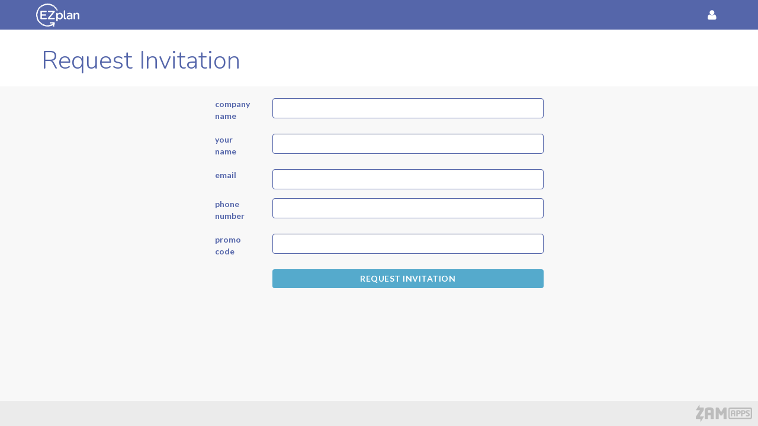

--- FILE ---
content_type: text/html; charset=UTF-8
request_url: https://ezplan.co/request-invitation
body_size: 12872
content:
<!DOCTYPE html>

<html lang='en'>

<head>

    <meta charset='utf-8'> 
    <!-- IE 8 hack -->
    <meta http-equiv="X-UA-Compatible" content="IE=edge" />
    <meta name="viewport" content="width=device-width, initial-scale=1.0">

    <title>
        EZplan - Request Invitation
    </title>
    
    <!-- FONTS -->
    <link href='https://fonts.googleapis.com/css?family=Nunito:400,300,700' rel='stylesheet' type='text/css'>
    <link href='https://fonts.googleapis.com/css?family=Lato:300,400,700' rel='stylesheet' type='text/css'>

    <!-- STYLES -->
     <link rel='stylesheet' media='screen' type='text/css' href='https://ezplan.co/css/font-awesome/css/font-awesome.min.css'>
    
    <!-- EZplan -->
        <link rel='stylesheet' media='screen' type='text/css' href='https://ezplan.co/css/ez-main.css?v=535057405'>
    
    <!-- SCRIPTS -->
    <!-- babel polyfill solves IE11 issues with Array, .includes(), etc.  -->
    <script src="https://cdnjs.cloudflare.com/ajax/libs/babel-polyfill/6.26.0/polyfill.min.js"></script>
    <script type='text/javascript' src='https://ezplan.co/javascripts/library.min.js?v=2024425857'></script>
    <script type='text/javascript'>var BASE = 'https://ezplan.co';</script>
    <script type='text/javascript' src='https://ezplan.co/javascripts/app.min.js?v=104032471' defer></script>
            
    
    <!-- Favicon -->

    <!-- HTML5 Shim and Respond.js IE8 support of HTML5 elements and media queries -->
    <!-- WARNING: Respond.js doesn't work if you view the page via file:// -->
    <!--[if lt IE 9]>
      <script src="https://oss.maxcdn.com/libs/html5shiv/3.7.0/html5shiv.js"></script>
      <script src="https://oss.maxcdn.com/libs/respond.js/1.3.0/respond.min.js"></script>
    <![endif]-->
</head>
    <body data-env="production">


        <!-- Navigation BEGIN -->

    <div class='navbar navbar-default navbar-static-top' role='navigation'>

  <div class='container'>

    <div class='navbar-header'>

      <button type='button' class='navbar-toggle' data-toggle='collapse' data-target='.navbar-collapse'>
        <span class='sr-only'>Toggle navigation</span>
        <span class='icon-bar'></span>
        <span class='icon-bar'></span>
        <span class='icon-bar'></span>
      </button>

      <a class='navbar-brand zam-header-brand' href='https://ezplan.co'>
          <svg height="40px" viewBox="0 0 959 524" version="1.1" xmlns="http://www.w3.org/2000/svg" xmlns:xlink="http://www.w3.org/1999/xlink">
              <desc></desc>
              <defs></defs>
              <g id="Group" class="svg-logo" stroke="none" stroke-width="1" fill="none" fill-rule="evenodd">
                  <path class="svg-logo" d="M455.026854,102.702339 C454.508127,102.702339 454.006134,102.468322 453.663104,102.033719 C449.053128,96.0245054 444.100122,90.1490152 438.954685,84.5744036 C438.31046,83.8723535 438.352293,82.7942052 439.046718,82.1506594 C439.749509,81.5071135 440.828796,81.5572599 441.473021,82.2509522 C446.693757,87.9007835 451.713695,93.8598511 456.390604,99.9442848 C456.959531,100.696481 456.817299,101.77463 456.072675,102.351314 C455.754745,102.58533 455.394983,102.702339 455.026854,102.702339 M461.092613,133.901777 C460.824883,134.068931 460.523687,134.144151 460.239224,134.144151 C459.661931,134.144151 459.109737,133.85163 458.800175,133.325093 C453.345175,124.165011 447.204117,115.280735 440.552699,106.922997 C439.983773,106.204231 440.100905,105.151156 440.828796,104.574472 C441.54832,103.997788 442.602507,104.123154 443.1798,104.84192 C449.92325,113.316667 456.139607,122.326309 461.669906,131.611756 C462.1468,132.405741 461.887437,133.433743 461.092613,133.901777 M457.846386,148.770194 C457.595389,148.903917 457.327659,148.970779 457.068296,148.970779 C456.465903,148.970779 455.88861,148.644827 455.587414,148.084859 C454.742391,146.496889 453.872268,144.900561 452.993779,143.337663 C452.541985,142.526963 452.826448,141.507319 453.629638,141.056001 C454.432828,140.604683 455.453549,140.888846 455.905343,141.699547 C456.800566,143.287517 457.687422,144.908918 458.540811,146.513604 C458.975872,147.332663 458.66631,148.343949 457.846386,148.770194 M431.458244,103.763771 C431.140315,104.039577 430.747086,104.173301 430.362224,104.173301 C429.893697,104.173301 429.425169,103.972715 429.098873,103.588259 C424.564196,98.3563145 419.736688,93.2664517 414.750216,88.460752 C414.080891,87.8255639 414.064158,86.7641311 414.708384,86.095512 C415.352609,85.4352506 416.406796,85.4185351 417.076121,86.0537233 C422.129526,90.9346426 427.023965,96.0913673 431.625575,101.406889 C432.227968,102.100581 432.152669,103.153656 431.458244,103.763771 M412.340646,70.4498254 C412.01435,70.8426391 411.537456,71.0432248 411.060562,71.0432248 C410.684066,71.0432248 410.299205,70.9178587 409.981275,70.6504111 C392.629022,55.9825799 373.352459,43.8638589 352.67868,34.6285578 C351.833657,34.2524596 351.457162,33.2662464 351.833657,32.4221148 C352.210152,31.5779832 353.197407,31.201885 354.04243,31.5779832 C375.009039,40.9386504 394.553332,53.2245262 412.148215,68.1013008 C412.851006,68.6947003 412.943039,69.7477753 412.340646,70.4498254 M400.711122,73.817994 C400.37646,74.2358809 399.891199,74.4448244 399.397572,74.4448244 C399.029443,74.4448244 398.661314,74.3278161 398.351751,74.0854416 C390.897143,68.1347318 382.999107,62.6019088 374.875174,57.6374121 C374.088717,57.1526633 373.83772,56.1246614 374.32298,55.339034 C374.808241,54.5450488 375.837328,54.3026744 376.623785,54.7790655 C384.864851,59.8271396 392.880019,65.4351822 400.443392,71.4694695 C401.162917,72.0461534 401.280049,73.0992285 400.711122,73.817994 M105.588953,60.9387189 C100.535548,64.8167096 95.5741761,68.9454324 90.838701,73.2162368 C90.5207716,73.5087577 90.1191765,73.6508392 89.7175815,73.6508392 C89.265787,73.6508392 88.805626,73.4586112 88.47933,73.0992285 C87.8602043,72.4138939 87.9104037,71.3524611 88.5964619,70.7339885 C93.3988695,66.4130376 98.4271743,62.2174529 103.547511,58.2893157 C104.275402,57.7209895 105.329589,57.8630711 105.890149,58.5901943 C106.450709,59.3256753 106.316844,60.3787504 105.588953,60.9387189 M94.17696,436.476986 C94.7793525,435.783294 95.8419061,435.699717 96.5363309,436.309832 C110.826422,448.704358 126.555562,459.402263 143.288689,468.111027 C144.108612,468.528914 144.434908,469.5402 143.999847,470.359258 C143.707017,470.935942 143.121358,471.261894 142.518965,471.261894 C142.259602,471.261894 141.991872,471.20339 141.749241,471.069666 C124.78185,462.243894 108.826813,451.39555 94.3442912,438.833869 C93.6414999,438.232111 93.5662008,437.170679 94.17696,436.476986 M355.657177,439.184894 L332.239165,439.184894 C331.310476,439.184894 330.565852,438.432697 330.565852,437.513346 C330.565852,436.585637 331.310476,435.841798 332.239165,435.841798 L355.657177,435.841798 C356.585865,435.841798 357.330489,436.585637 357.330489,437.513346 C357.330489,438.432697 356.585865,439.184894 355.657177,439.184894 M333.912478,419.126321 L340.597362,419.126321 C341.526051,419.126321 342.270675,419.87016 342.270675,420.797869 C342.270675,421.71722 341.526051,422.469416 340.597362,422.469416 L333.912478,422.469416 C332.983789,422.469416 332.239165,421.71722 332.239165,420.797869 C332.239165,419.87016 332.983789,419.126321 333.912478,419.126321 M395.398354,499.059733 L400.468492,471.487553 C400.635823,470.57656 401.505946,469.974802 402.417901,470.141957 C403.329857,470.309112 403.932249,471.178317 403.764918,472.08931 L398.686414,499.66149 C398.535816,500.463833 397.833025,501.032159 397.038201,501.032159 C396.937802,501.032159 396.837403,501.023801 396.737005,500.998728 C395.825049,500.831573 395.222657,499.962368 395.398354,499.059733 M16.3177177,328.570224 C16.1503865,328.62037 15.9914218,328.645443 15.8240905,328.645443 C15.1129326,328.645443 14.4436075,328.17741 14.2260768,327.458644 C11.5404098,318.632872 9.33163701,309.556368 7.64159113,300.471506 C7.47425986,299.568871 8.07665245,298.691308 8.98024133,298.524153 C9.89219678,298.356999 10.7623194,298.958756 10.9296507,299.861392 C12.5945969,308.820887 14.77827,317.780383 17.4304707,326.489147 C17.6982008,327.366709 17.1962069,328.302776 16.3177177,328.570224 M481.239299,146.923133 C475.140074,133.584183 469.442444,124.148296 461.084246,112.063006 C460.54042,111.285736 459.477866,111.08515 458.699776,111.620046 C458.699776,111.620046 458.214515,111.920924 457.737621,111.912566 C456.892598,111.879135 456.382238,111.252305 456.382238,111.252305 C446.97822,98.0470781 436.327584,85.7779179 424.555829,74.6621256 C423.878137,74.0185797 424.003636,72.9571469 424.530729,72.380463 C425.174955,71.6867707 425.133122,70.6002647 424.430331,69.9650765 C419.07573,65.025653 413.520332,60.3620349 407.805969,55.9491489 C407.061344,55.372465 407.220309,54.1271619 407.554972,53.6842018 C408.123898,52.9320053 407.9733,51.853857 407.211942,51.2855308 C362.885888,17.9715848 310.051038,0.361829663 254.421755,0.361829663 C224.586589,0.361829663 195.370548,5.46840793 167.58519,15.5561984 C166.698334,15.8737925 166.238173,16.8600056 166.556103,17.7459259 C166.798733,18.414545 166.413871,19.4926933 165.585582,19.8019296 C154.115023,24.1312382 142.97076,29.3046784 132.244825,35.2888192 C131.458368,35.7317793 130.353982,35.3556811 130.002586,34.7372084 C129.534058,33.91815 128.479871,33.6423447 127.659948,34.110378 C92.679345,54.2358125 62.5931818,82.7858475 40.6560517,116.66812 C40.1456913,117.462105 40.3715885,118.523538 41.1664121,119.041717 C41.7939043,119.451247 42.1703997,120.462533 41.6182065,121.306665 C35.4185828,130.901348 30.1141814,140.997497 25.4540053,151.361093 C25.0858765,152.188509 23.964757,152.556249 23.3205316,152.272086 C22.450409,151.895988 21.4380547,152.297159 21.0615594,153.166364 C7.11449762,185.184861 0.0363846893,219.267718 0.0363846893,254.478871 C0.0363846893,308.561797 16.8197116,360.187549 48.5624544,403.789871 C48.897117,404.249546 49.4158439,404.491921 49.951304,404.491921 C50.2943331,404.491921 50.6540953,404.38327 50.9552916,404.165969 C51.5827839,403.706293 52.7206366,403.789871 53.3062961,404.575498 C63.1872078,417.76401 74.3063711,429.924519 86.5299207,440.914945 C87.2745449,441.583565 87.2829114,442.74529 86.772551,443.321974 C86.1450588,444.04074 86.2203578,445.118888 86.9315157,445.745718 C133.273912,486.272393 192.760181,508.595912 254.421755,508.595912 C288.590802,508.595912 321.747494,501.943153 352.979876,488.821503 C353.849999,488.453762 354.259961,487.450834 353.891832,486.573271 C353.590635,485.854506 353.866732,484.801431 354.736855,484.425332 C356.125704,483.823575 357.506187,483.205103 358.88667,482.578272 C362.400627,480.965229 365.931317,479.251892 369.369975,477.480052 C370.206631,477.045449 370.541294,476.017447 370.106232,475.173316 C369.763203,474.521412 369.997467,473.409833 370.809024,472.983588 C372.875565,471.880367 374.925373,470.743714 376.958448,469.581989 L369.964001,507.517764 C369.788303,508.445473 370.407429,509.339751 371.336117,509.506906 C371.444882,509.531979 371.545281,509.540337 371.654047,509.540337 C372.340105,509.540337 372.967597,509.114092 373.226961,508.478904 L374.515411,501.567054 C374.682743,500.656061 375.552865,500.054304 376.464821,500.221458 C377.376776,500.388613 377.970802,501.257818 377.803471,502.168811 C377.803471,502.168811 375.4692,514.780639 374.716209,518.8425 C374.632543,519.277102 374.917006,519.694989 375.218203,519.995868 C375.452467,520.229885 377.259644,521.6507 378.799092,522.285888 C378.907857,522.336035 379.016623,522.369466 379.133755,522.394539 C379.234153,522.411254 379.342919,522.419612 379.443317,522.419612 C380.137742,522.419612 380.8991,522.043514 381.024598,521.366537 C382.18755,515.014656 385.341745,498.215601 385.341745,498.215601 C385.509076,497.312965 386.379199,496.711208 387.291154,496.878363 C388.194743,497.045518 388.797136,497.914723 388.629804,498.825716 L384.371223,521.98501 C384.396323,522.770637 384.965249,523.455972 385.76844,523.606411 C385.877205,523.623126 385.977604,523.639842 386.086369,523.639842 C386.772427,523.639842 387.39992,523.213597 387.659283,522.578409 L390.303117,508.244887 C390.470448,507.342252 391.332204,506.740494 392.24416,506.907649 C393.156115,507.074804 393.758508,507.944009 393.591177,508.855002 L391.725433,519.068159 C391.750533,519.853786 392.319459,520.547479 393.131016,520.68956 C393.231414,520.714633 393.34018,520.722991 393.440579,520.722991 C393.90074,520.722991 394.285601,520.497332 394.645364,520.229885 C397.690793,517.939864 399.581636,513.435043 399.899566,511.404113 L414.189657,434.153535 C415.185278,428.762794 413.737862,423.246686 410.215539,419.034386 C406.701582,414.813728 401.539412,412.398341 396.04258,412.398341 L318.158238,412.398341 C312.627939,412.398341 308.662188,415.908592 308.360992,416.192755 C308.017963,416.501991 307.808799,416.953309 307.808799,417.454773 C307.808799,418.273832 308.386092,418.959166 309.155815,419.126321 L312.151045,419.126321 C313.079734,419.126321 313.824358,419.87016 313.824358,420.797869 C313.824358,421.71722 313.079734,422.469416 312.151045,422.469416 L305.039466,422.469416 C304.462173,422.594783 303.993646,423.012669 303.792848,423.555922 C303.725916,423.739793 303.332687,425.352836 303.282488,427.458986 C303.257388,428.988453 303.717549,431.10296 303.751015,431.236684 C303.90998,431.863515 304.411974,432.356621 305.047833,432.498703 L317.170983,432.498703 C318.099672,432.498703 318.844296,433.242541 318.844296,434.17025 C318.844296,435.089602 318.099672,435.841798 317.170983,435.841798 L309.206015,435.841798 C308.436291,436.008953 307.858998,436.694287 307.858998,437.513346 C307.858998,438.073314 308.135095,438.549705 308.53669,438.875657 C308.862986,439.151463 312.586107,442.569778 318.434335,442.569778 L376.121792,442.569778 C351.273097,458.633351 323.404073,469.682282 294.229866,474.905868 C293.301177,475.073023 292.682051,475.958943 292.849383,476.89501 C292.974881,477.588702 292.372489,478.566558 291.477266,478.716997 C279.287183,480.731212 266.896302,481.767572 254.421755,481.767572 C253.442867,481.767572 252.472346,481.759214 251.493458,481.750856 L251.468358,481.750856 C250.531303,481.750856 249.769946,482.503053 249.753213,483.439119 C249.744846,484.191316 249.033688,485.035447 248.105,485.010374 C236.500576,484.701138 225.04675,483.531054 213.810455,481.55027 C212.58057,481.332969 206.723975,480.229748 205.201261,479.895438 C201.737503,479.143242 198.273746,478.307468 194.835088,477.388117 C194.818355,477.379759 194.801622,477.379759 194.784889,477.371401 C193.580104,477.053807 192.383685,476.727855 191.195633,476.385188 C190.810771,476.276537 190.425909,476.167887 190.041047,476.059236 C189.237857,475.825219 188.434667,475.591203 187.639844,475.348828 C187.062551,475.173316 186.476891,474.997803 185.899598,474.822291 C185.414338,474.671852 184.929077,474.513055 184.452183,474.362615 C183.766125,474.145314 183.088433,473.936371 182.410741,473.719069 C182.427474,473.719069 182.435841,473.719069 182.452574,473.727427 C182.368908,473.693996 182.276876,473.668923 182.193211,473.64385 C181.314721,473.351329 180.837827,472.406904 181.12229,471.529342 C181.41512,470.651779 182.360542,470.175388 183.239031,470.467909 C183.347796,470.50134 183.464928,470.534771 183.58206,470.57656 L183.573694,470.568202 C184.803578,470.977731 186.04183,471.362187 187.280081,471.746643 C187.932673,471.947229 188.585265,472.147815 189.246224,472.340043 C189.681285,472.473766 190.10798,472.599132 190.543041,472.724498 C195.989674,474.312469 201.511606,475.699853 207.050271,476.878295 C208.171391,477.112311 212.714435,478.04002 213.70169,478.215533 C215.634366,478.566558 217.575409,478.89251 219.516451,479.193388 C219.608484,479.201746 219.692149,479.210104 219.784181,479.210104 C220.612471,479.210104 221.340362,478.608346 221.474227,477.755857 C221.616459,476.81979 220.972234,475.950586 220.043545,475.808504 C170.011494,468.111027 123.518499,443.238397 89.1235554,405.762297 C88.4876966,405.060247 87.4000433,405.010101 86.7056185,405.653646 C86.1199591,406.180184 84.9570067,406.163468 84.2709485,405.394557 C79.6358722,400.162612 75.2099599,394.705009 71.0183115,389.021747 C56.3349921,369.063467 45.1656295,347.216338 37.7444875,324.140622 C37.4181915,323.137693 38.1628157,322.126407 38.8154076,322.017756 C39.7440962,321.858959 40.2293569,320.780811 39.9532603,319.878175 C34.2221642,301.089979 30.9926705,281.532871 30.3568117,261.758461 C30.331712,260.814037 29.5619881,260.086914 28.5914668,260.103629 C27.8301095,260.120345 26.9599868,259.460083 26.9348871,258.524017 C26.9097874,257.178421 26.8930543,255.832825 26.8930543,254.478871 C26.8930543,249.890473 27.0436525,245.310432 27.3197491,240.747107 C27.378315,239.769251 28.2902705,239.03377 29.0432612,239.083917 C29.085094,239.092274 29.1269268,239.092274 29.1687597,239.092274 C30.0556154,239.092274 30.8086061,238.40694 30.8755387,237.504304 C32.1137901,220.981055 35.1926855,204.616603 40.0201928,188.84555 C40.304656,187.942914 39.7942956,186.990132 38.8823402,186.705969 C38.1879154,186.497025 37.5855228,185.544243 37.8616194,184.666681 C42.9150239,168.979205 49.683574,153.851699 58.0668708,139.576681 C58.5521315,138.757623 58.2760349,137.704548 57.4561117,137.228157 C56.7533203,136.81027 56.3684584,135.798983 56.9039185,134.921421 C66.425068,119.284092 77.8872603,104.674765 91.1733636,91.3943182 C95.6745749,86.9062126 100.334751,82.6354082 105.128792,78.5651895 C105.204091,78.4565389 118.113699,68.0845853 124.815316,63.5379756 C125.576674,63.0281535 126.614128,63.2203815 127.141221,63.9809357 C127.659948,64.7498476 127.459151,65.7862072 126.689427,66.304387 C126.614128,66.3545335 126.287832,66.6136234 126.137233,66.722274 C122.706942,69.0624408 119.335217,71.4945427 116.038791,74.010222 C115.712495,74.2609541 115.394566,74.5116863 115.076636,74.7624185 C113.838385,75.7152007 112.616866,76.6846983 111.403715,77.6625537 C110.533592,78.3646038 109.671836,79.0750116 108.81008,79.7854193 C100.903677,86.3546019 93.3988695,93.4503219 86.4295219,101.064222 C85.7852965,101.766272 85.8354959,102.852778 86.5382873,103.487966 C86.8645832,103.788845 87.2745449,103.939284 87.692873,103.939284 C88.1530341,103.939284 88.6215616,103.747056 88.9562242,103.379315 C122.096183,67.1903073 166.815466,42.551694 214.873009,34.0017274 C215.810064,33.8429304 216.429189,32.9486524 216.261858,32.0209434 C216.127993,31.2687469 216.730386,30.2992492 217.684174,30.1404522 C229.748759,28.1847414 242.022508,27.1901705 254.421755,27.1901705 C268.619814,27.1901705 282.717474,28.5106932 296.539037,31.1015921 C297.459359,31.2771047 298.036652,32.2716755 297.894421,32.9820833 C297.70199,33.9097923 298.304382,34.8207858 299.233071,35.0046561 C353.590635,46.0201555 401.773676,76.7766335 434.905268,121.607543 C435.239931,122.067219 435.758658,122.309593 436.285751,122.309593 C436.637147,122.309593 436.996909,122.200943 437.306472,121.966926 C437.917231,121.523966 439.021618,121.58247 439.573811,122.351382 C442.167446,125.970283 444.660682,129.672761 447.036786,133.442101 C447.555513,134.261159 447.22085,135.347665 446.568258,135.740479 C445.756702,136.233586 445.505705,137.286661 445.999332,138.097361 C449.797752,144.332234 450.692974,145.928562 453.997767,152.430883 C457.327659,158.991708 464.55637,160.178507 466.146018,160.178507 C466.380281,160.178507 466.614545,160.12836 466.848809,160.028067 C467.585066,159.693758 467.978295,158.899773 467.827697,158.139218 C465.936853,153.901845 464.673502,151.035141 462.540029,146.931491 C462.113334,146.112433 462.431263,145.101146 463.251186,144.674902 C464.07111,144.248657 465.083464,144.566251 465.510159,145.393667 C467.877896,149.956992 471.37512,157.562535 471.40022,157.662827 C471.693049,158.2813 472.303808,158.649041 472.948034,158.649041 C473.173931,158.649041 473.399828,158.582179 473.634092,158.506959 C474.830511,158.080714 476.721354,156.392451 476.855219,156.275443 C477.382313,155.790694 477.58311,155.005067 477.273547,154.311374 C475.993463,151.386166 471.224522,141.824913 469.634875,138.882989 C469.074315,137.846629 468.505388,136.818627 467.936462,135.790626 C467.735665,135.431243 467.543234,135.07186 467.33407,134.712477 C466.882275,133.910134 467.166738,132.89049 467.969928,132.439172 C468.781485,131.987854 469.802206,132.26366 470.254,133.066003 C472.697037,137.403669 477.34048,146.63897 478.11857,148.343949 C478.403033,148.970779 479.030526,149.346878 479.683118,149.346878 C479.917381,149.346878 480.160012,149.296731 480.394276,149.18808 C481.256032,148.795267 481.632527,147.775623 481.239299,146.923133" id="Fill-1" fill="#FFFFFF"></path>
                  <path class="svg-logo" d="M94.3459645,330.834335 L94.3459645,176.784497 C94.3459645,167.42383 101.574676,160.202744 110.945227,160.202744 L219.911353,160.202744 C227.943254,160.202744 234.636505,166.888935 234.636505,174.912364 C234.636505,183.203241 227.943254,189.621984 219.911353,189.621984 L127.276759,189.621984 L127.276759,238.297453 L207.863501,238.297453 C215.895403,238.297453 222.588654,244.983644 222.588654,253.274521 C222.588654,261.29795 215.895403,267.716693 207.863501,267.716693 L127.276759,267.716693 L127.276759,317.996848 L221.250003,317.996848 C229.281905,317.996848 235.975156,324.683039 235.975156,332.706468 C235.975156,340.997345 229.281905,347.416088 221.250003,347.416088 L110.945227,347.416088 C101.574676,347.416088 94.3459645,340.195002 94.3459645,330.834335" id="Fill-3" fill="#FFFFFF"></path>
                  <path class="svg-logo" d="M258.65189,332.973916 L258.65189,332.171573 C258.65189,326.555173 260.79373,321.473668 264.809681,316.927058 L370.295317,189.354536 L276.322073,189.354536 C268.557901,189.354536 261.86465,182.935793 261.86465,174.912364 C261.86465,166.888935 268.557901,160.202744 276.322073,160.202744 L399.477891,160.202744 C407.509792,160.202744 414.203043,166.888935 414.203043,174.644916 L414.203043,175.447259 C414.203043,181.06366 412.061203,185.877717 408.312982,190.691774 L302.559617,318.264296 L400.013351,318.264296 C408.045252,318.264296 414.738503,324.950487 414.738503,332.973916 C414.738503,340.997345 408.045252,347.416088 400.013351,347.416088 L273.377042,347.416088 C265.612871,347.416088 258.65189,340.729897 258.65189,332.973916" id="Fill-5" fill="#FFFFFF"></path>
                  <path class="svg-logo" d="M560.381972,277.07736 L560.381972,276.542465 C560.381972,249.262806 541.908599,231.343815 519.954736,231.343815 C498.000872,231.343815 478.724309,249.530254 478.724309,276.542465 L478.724309,277.07736 C478.724309,304.089571 498.000872,322.276011 519.954736,322.276011 C542.176329,322.276011 560.381972,304.891914 560.381972,277.07736 L560.381972,277.07736 Z M447.132165,220.913357 C447.132165,211.820138 454.093146,204.599051 463.195967,204.599051 C472.298788,204.599051 479.5275,211.820138 479.5275,220.913357 L479.5275,229.739129 C489.968971,215.029509 504.694123,203.261813 527.718907,203.261813 C560.917432,203.261813 593.312766,229.471681 593.312766,276.542465 L593.312766,277.07736 C593.312766,323.880696 561.185162,350.358012 527.718907,350.358012 C504.158663,350.358012 489.433511,338.590316 479.5275,325.485382 L479.5275,375.49809 C479.5275,384.591309 472.298788,391.544948 463.195967,391.544948 C454.360876,391.544948 447.132165,384.591309 447.132165,375.49809 L447.132165,220.913357 Z" id="Fill-7" fill="#FFFFFF"></path>
                  <path class="svg-logo" d="M775.315648,296.601038 L775.315648,286.972923 C767.016016,283.763551 756.039085,281.356523 743.188043,281.356523 C722.3051,281.356523 709.989518,290.182294 709.989518,304.891914 L709.989518,305.42681 C709.989518,319.066639 722.03737,326.82262 737.565712,326.82262 C758.984115,326.82262 775.315648,314.520029 775.315648,296.601038 M678.397373,306.764048 L678.397373,306.229153 C678.397373,275.740122 702.225347,260.763055 736.762522,260.763055 C752.558594,260.763055 763.803256,263.170083 774.780188,266.646903 L774.780188,263.170083 C774.780188,243.111511 762.464606,232.413605 739.707552,232.413605 C727.39197,232.413605 717.218229,234.553187 708.383138,238.030006 C706.509027,238.564901 704.902647,238.832349 703.296267,238.832349 C695.799826,238.832349 689.642035,232.948501 689.642035,225.459967 C689.642035,219.576119 693.657985,214.494614 698.477126,212.62248 C711.863628,207.540975 725.51786,204.331604 743.991233,204.331604 C765.141906,204.331604 780.937978,209.948004 790.84399,220.111014 C801.285461,230.274024 806.104602,245.251092 806.104602,263.704979 L806.104602,333.241364 C806.104602,342.067136 799.143621,348.753326 790.30853,348.753326 C780.937978,348.753326 774.512457,342.334583 774.512457,335.113497 L774.512457,329.764544 C764.874176,341.264793 750.149024,350.358012 728.462891,350.358012 C701.957617,350.358012 678.397373,335.113497 678.397373,306.764048" id="Fill-9" fill="#FFFFFF"></path>
                  <path class="svg-logo" d="M832.021707,220.913357 C832.021707,211.820138 838.982688,204.599051 848.085509,204.599051 C857.18833,204.599051 864.417042,211.820138 864.417042,220.913357 L864.417042,227.866996 C873.519863,214.762062 886.638635,203.261813 908.592498,203.261813 C940.452373,203.261813 958.925746,224.657624 958.925746,257.286235 L958.925746,332.706468 C958.925746,341.799688 951.964765,348.753326 942.861943,348.753326 C933.759122,348.753326 926.530411,341.799688 926.530411,332.706468 L926.530411,267.181798 C926.530411,245.251092 915.553479,232.681053 896.276916,232.681053 C877.535813,232.681053 864.417042,245.785987 864.417042,267.716693 L864.417042,332.706468 C864.417042,341.799688 857.18833,348.753326 848.085509,348.753326 C839.250418,348.753326 832.021707,341.799688 832.021707,332.706468 L832.021707,220.913357 Z" id="Fill-11" fill="#FFFFFF"></path>
                  <path class="svg-logo" d="M651.840227,348.753326 C628.012253,348.753326 612.751641,335.648392 612.751641,307.031495 L612.751641,167.156383 C612.751641,158.063163 619.980352,150.842077 629.083173,150.842077 C638.185994,150.842077 645.146976,158.063163 645.146976,167.156383 L645.146976,307.031495 C645.146976,317.729401 649.966116,322.276011 657.194827,322.276011 C657.462557,322.276011 658.533478,322.008563 659.068938,322.008563 C666.029919,322.008563 671.91998,327.357516 671.91998,335.380945 C671.91998,344.206717 664.423538,348.485879 654.249797,348.753326 L651.840227,348.753326 Z" id="Fill-13" fill="#FFFFFF"></path>
              </g>
          </svg>
      </a>

    </div>



    <div class='navbar-collapse collapse'>
            

      <ul class='nav navbar-nav navbar-right'>

      
              <li class='dropdown'>
          <a href='#' class='dropdown-toggle' data-toggle='dropdown'><i class="fa fa-user fa-lg"></i></a>
          <ul class='dropdown-menu'>

            <li><a href='https://ezplan.co/login'>Login</a></li>

          </ul>
        </li>
            </ul>




    </div><!--/.navbar-collapse -->
  </div>
</div>

<!-- Navigation END -->



        
<div style="background: white;">
    <!-- This div used to be #content-header -->
    <div id='' style="min-height: 96px !important;" class="container">

        <div id="content-header-content" class="" style="width:inherit;">

            <div class='content-header-title'>Request Invitation</div>

        </div>

    </div>
</div>

<div id='content-container' class="container" style="width:inherit;">

    
    <form method="POST" action="https://ezplan.co/invitationrequest" accept-charset="UTF-8" class="ez-signin" id="" role="form"><input name="_token" type="hidden" value="TkvUtB2MeTiz5zAZutFo2HTwJz3HLeKLfDZojD9k">

<div class="container">
    <div class='form-group row'>
            <div class="col-sm-2 col-md-1 col-md-offset-3">
                <label for="company" class="">company name</label>
            </div>
            <div class='col-sm-10 col-md-5'>
                    <input class="form-control" style="text-transform:initial" name="company" type="text" value="" id="company">
                    
            </div>
    </div>

    <div class='form-group row'>
            <div class="col-sm-2 col-md-1 col-md-offset-3">
                <label for="name" class="">your name</label>
            </div>
            <div class='col-sm-10 col-md-5'>
                    <input class="form-control" style="text-transform:initial" name="name" type="text" value="" id="name">
                    
            </div>
    </div>


    <div class='form-group row'>
            <div class="col-sm-2 col-md-1 col-md-offset-3">
                <label for="email" class="">email</label>
            </div>
            <div class='col-sm-10 col-md-5'>
                    <input class="form-control" style="text-transform:initial" name="email" type="email" value="" id="email">
                    
            </div>
    </div>


    <div class='form-group row'>
            <div class="col-sm-2 col-md-1 col-md-offset-3">
                <label for="phone" class="">phone number</label>
            </div>
            <div class='col-sm-10 col-md-5'>
                    <input class="form-control" style="text-transform:initial" name="phone" type="text" value="" id="phone">
                    
            </div>
    </div>

    <div class='form-group row'>
            <div class="col-sm-2 col-md-1 col-md-offset-3">
                <label for="promo_code" class="">promo code</label>
            </div>
            <div class='col-sm-10 col-md-5'>
	                          <input class="form-control" style="text-transform:initial" name="promo_code" type="text" value="" id="promo_code">
	                          
            </div>
    </div>

    <div class='form-group row'>
            <div class='col-sm-offset-2 col-sm-10  col-md-offset-4 col-md-5'>
                    <input class="btn btn-primary btn-block" type="submit" value="Request Invitation">
            </div>
    </div>
</div>

    </form>

</div>





        
        <script type='text/javascript' src='https://ezplan.co/javascripts/ezplan.foot.min.js?v=1200176971'></script>

					<script src="//static.getclicky.com/js" type="text/javascript"></script>
			<script type="text/javascript">try{ clicky.init(100785634); }catch(e){}</script>
			<script>
					(function(i,s,o,g,r,a,m){i['GoogleAnalyticsObject']=r;i[r]=i[r]||function(){
					(i[r].q=i[r].q||[]).push(arguments)},i[r].l=1*new Date();a=s.createElement(o),
					m=s.getElementsByTagName(o)[0];a.async=1;a.src=g;m.parentNode.insertBefore(a,m)
					})(window,document,'script','//www.google-analytics.com/analytics.js','ga');

					ga('create', 'UA-56272446-1', 'auto');
					ga('send', 'pageview');

			</script>

		    	
		
	<nav id='info-footer' class="navbar-fixed-bottom">
		
		<div id='info-footer-content'>

			<div id='info-footer-content-text'>
			
			<!-- leave blank for now -->

			</div>

			<div id='info-footer-content-logo'>
				<a href='https://zamapps.com' target="_blank"><img src='https://ezplan.co/images/ZAM_Apps_logo@2x.png' alt='ZAM Apps, Inc' width='95' height='29'></a>
			</div>

		</div>
			
	</nav>


	<div id='flash-popup-container'>

		<div id='flash'>
					</div>
		
	</div>


    </body>
</html>


--- FILE ---
content_type: text/plain
request_url: https://www.google-analytics.com/j/collect?v=1&_v=j102&a=929041996&t=pageview&_s=1&dl=https%3A%2F%2Fezplan.co%2Frequest-invitation&ul=en-us%40posix&dt=EZplan%20-%20Request%20Invitation&sr=1280x720&vp=1280x720&_u=IEBAAEABAAAAACAAI~&jid=49871592&gjid=289408586&cid=1409005021.1768901248&tid=UA-56272446-1&_gid=1116058410.1768901248&_r=1&_slc=1&z=110028575
body_size: -448
content:
2,cG-VNSETRRH3T

--- FILE ---
content_type: application/javascript
request_url: https://ezplan.co/javascripts/app.min.js?v=104032471
body_size: 83437
content:
var _typeof=typeof Symbol==="function"&&typeof Symbol.iterator==="symbol"?function(obj){return typeof obj;}:function(obj){return obj&&typeof Symbol==="function"&&obj.constructor===Symbol&&obj!==Symbol.prototype?"symbol":typeof obj;};function _toConsumableArray(arr){if(Array.isArray(arr)){for(var i=0,arr2=Array(arr.length);i<arr.length;i++){arr2[i]=arr[i];}return arr2;}else{return Array.from(arr);}}// 'use strict';
/*
The two different modules are defined to not load the GV on every EZplan page.
These could be combined and there is probably a cleaner way to write this file.
*/var genericView=angular.module('genericView',['genericViewCtrl','ngHandsontable','ui.bootstrap','ui.bootstrap.tpls']);genericView.run(function($rootScope){$rootScope.baseURL=BASE;});var genericViewColumns={};/* End Generic View Block */var templateVersion='15';var templateVersionSuffix='?'+templateVersion;var zamapps=angular.module('zamapps',['setupProductionItemControllers','setupBatchItemControllers','supplyAndDemandControllers','appJobControllers','salesPlanningWorkbenchController','workflowController','parentParametersController','workflowManagementController','routingDefaultsController','purchaseOrderBuilderController','purchaseOrdersController','productionPlanningAndSchedulingController','locationManagementController','inventoryTransactionsController','documentationController','productionPlanController','publishForecastController','productionReportController','contractManagementController','salesHistoryController','companyController','quickBooksImportController','fcsa-number','ui.bootstrap','ui.bootstrap.tpls','ngDragDrop','angular.filter','yaru22.md','daterangepicker','ngAnimate','ngBootbox','angularUtils.directives.dirPagination','sopSalesPlanningController']);zamapps.run(function($rootScope){$rootScope.baseURL=BASE;});// zamapps.run(function($rootScope) {
//     $rootScope.clearFilter = function() {
//         $scope.filter={};
//         $scope.datePicker.date = {startDate: null , endDate: null  };
//     };
// });
zamapps.directive('purchaseOrderFilters',function(){return{templateUrl:BASE+'/templates/MaterialsPlanning/PurchaseOrderFilters.html'+templateVersionSuffix};});zamapps.directive('purchaseOrderHeader',function(){return{templateUrl:BASE+'/templates/MaterialsPlanning/PurchaseOrderHeader.html'+templateVersionSuffix};});zamapps.directive('purchaseOrderLines',function(){return{templateUrl:BASE+'/templates/MaterialsPlanning/PurchaseOrderLines.html'+templateVersionSuffix};});zamapps.directive('purchaseOrderListing',function(){return{templateUrl:BASE+'/templates/MaterialsPlanning/PurchaseOrderListing.html'+templateVersionSuffix};});zamapps.directive('purchasePlanListing',function(){return{templateUrl:BASE+'/templates/MaterialsPlanning/PurchasePlanListing.html'+templateVersionSuffix};});zamapps.directive('locationManagementFilters',function(){return{templateUrl:BASE+'/templates/LocationManagement/LocationManagementFilters.html'+templateVersionSuffix};});zamapps.directive('locationInfo',function(){return{templateUrl:BASE+'/templates/LocationManagement/Locations.html'+templateVersionSuffix};});zamapps.directive('locationDetails',function(){return{templateUrl:BASE+'/templates/LocationManagement/LocationDetails.html'+templateVersionSuffix};});zamapps.directive('supplierInfo',function(){return{templateUrl:BASE+'/templates/LocationManagement/SupplierInfo.html'+templateVersionSuffix};});zamapps.directive('warehouseInfo',function(){return{templateUrl:BASE+'/templates/LocationManagement/WarehouseInfo.html'+templateVersionSuffix};});zamapps.directive('resourceInfo',function(){return{templateUrl:BASE+'/templates/LocationManagement/ResourceInfo.html'+templateVersionSuffix};});zamapps.directive('planningParametersDirective',function(){return{templateUrl:BASE+'/templates/SetupProductionItem/PlanningParameters.html'+templateVersionSuffix};});zamapps.directive('routingDirective',function(){return{templateUrl:BASE+'/templates/SetupProductionItem/Routing.html'+templateVersionSuffix};});zamapps.directive('billOfMaterialDirective',function(){return{templateUrl:BASE+'/templates/SetupProductionItem/BillOfMaterial.html'+templateVersionSuffix};});zamapps.directive('batchProfileDirective',function(){return{templateUrl:BASE+'/templates/SetupBatchItem/BatchProfile.html'+templateVersionSuffix};});zamapps.directive('supplyAndDemandDirective',function(){return{templateUrl:BASE+'/templates/SupplyAndDemand/SupplyAndDemand.html'+templateVersionSuffix};});zamapps.directive('appJobsDirective',function(){return{templateUrl:BASE+'/templates/AppJob/AppJobs.html'+templateVersionSuffix};});zamapps.directive('supplyAndDemandChartDirective',function(){return{templateUrl:BASE+'/templates/SupplyAndDemand/SupplyAndDemandChart.html'+templateVersionSuffix};});zamapps.directive('selectOnClickDirective',function(){return{restrict:'A',link:function link(scope,element,attrs){element.on('click',function(){this.select();});}};});zamapps.directive('workflowStart',function(){return{templateUrl:BASE+'/templates/Workflow/WorkflowStart.html'+templateVersionSuffix};});zamapps.directive('workflowNavButton',function(){return{templateUrl:BASE+'/templates/Workflow/WorkflowNavButton.html'+templateVersionSuffix};});zamapps.directive('workflowStep',function(){return{templateUrl:BASE+'/templates/Workflow/WorkflowStep.html'+templateVersionSuffix};});zamapps.directive('forecast1Import',function(){return{templateUrl:BASE+'/templates/Workflow/forecast1Import.html'+templateVersionSuffix};});zamapps.directive('forecast1Manual',function(){return{templateUrl:BASE+'/templates/Workflow/forecast1Manual.html'+templateVersionSuffix};});zamapps.directive('inventoryTransactionsControls',function(){return{templateUrl:BASE+'/templates/InventoryTransactions/controls.html'+templateVersionSuffix};});zamapps.directive('inventoryTransactions',function(){return{templateUrl:BASE+'/templates/InventoryTransactions/transactions.html'+templateVersionSuffix};});zamapps.directive('inventoryTransactionTypes',function(){return{templateUrl:BASE+'/templates/InventoryTransactions/transactionTypes.html'+templateVersionSuffix};});zamapps.directive('inventoryTransactionTypeControls',function(){return{templateUrl:BASE+'/templates/InventoryTransactions/typeControls.html'+templateVersionSuffix};});zamapps.directive('productionReports',function(){return{templateUrl:BASE+'/templates/ProductionReports/reports.html'+templateVersionSuffix};});zamapps.directive('productionReportControls',function(){return{templateUrl:BASE+'/templates/ProductionReports/controls.html'+templateVersionSuffix};});zamapps.directive('contractsDirective',function(){return{templateUrl:BASE+'/templates/Contracts/contracts.html'+templateVersionSuffix};});zamapps.directive('salesHistoryDirective',function(){return{templateUrl:BASE+'/templates/SalesHistory/salesHistory.html'+templateVersionSuffix};});zamapps.directive('contractControls',function(){return{templateUrl:BASE+'/templates/Contracts/contractControls.html'+templateVersionSuffix};});zamapps.directive('companiesDirective',function(){return{templateUrl:BASE+'/templates/Companies/companies.html'+templateVersionSuffix};});zamapps.directive('companyDirective',function(){return{templateUrl:BASE+'/templates/Companies/company.html'+templateVersionSuffix};});zamapps.directive('quickBooksImport',function(){return{templateUrl:BASE+'/templates/QuickBooks/import.html'+templateVersionSuffix};});zamapps.directive('quickBooksOnlineImport',function(){return{templateUrl:BASE+'/templates/QuickBooks/importOnline.html'+templateVersionSuffix};});zamapps.directive('itemPickerDirective',function(){return{templateUrl:BASE+'/templates/DataPickers/ItemPicker.html'+templateVersionSuffix};});zamapps.directive('customerGroupPickerDirective',function(){return{templateUrl:BASE+'/templates/DataPickers/CustomerGroupPicker.html'+templateVersionSuffix};});zamapps.directive('locationPickerDirective',function(){return{templateUrl:BASE+'/templates/DataPickers/LocationPicker.html'+templateVersionSuffix};});zamapps.directive('itemLocationPickerDirective',function(){return{templateUrl:BASE+'/templates/DataPickers/ItemLocationPicker.html'+templateVersionSuffix};});zamapps.directive('itemCustomerGroupPickerDirective',function(){return{templateUrl:BASE+'/templates/DataPickers/ItemCustomerGroupPicker.html'+templateVersionSuffix};});zamapps.directive('productionPlanControls',function(){return{link:function link(scope){scope.exportProductionPlans=scope.$parent.exportProductionPlans;scope.deleteProductionPlans=scope.$parent.deleteProductionPlans;scope.updateProductionPlan=scope.$parent.updateProductionPlan;scope.updateProductionPlanWithDates=scope.$parent.updateProductionPlanWithDates;scope.startProductionRun=scope.$parent.startProductionRun;scope.closeProductionRun=scope.$parent.closeProductionRun;scope.selectAllRows=scope.$parent.selectAllRows;scope.overrideTranslatedExternalSystemId=scope.$parent.overrideTranslatedExternalSystemId;},templateUrl:BASE+'/templates/ProductionPlans/controls.html'+templateVersionSuffix};});zamapps.directive('productionPlans',function(){return{templateUrl:BASE+'/templates/ProductionPlans/productionPlans.html'+templateVersionSuffix};});zamapps.directive('sopSalesPlanDirective',function(){return{templateUrl:BASE+'/templates/SOPSalesPlan/SOPSalesPlan.html'+templateVersionSuffix};});zamapps.directive('sopSalesPlansPicker',function(){return{// templateUrl: BASE + '/templates/DataPickers/ItemCustomerGroupPicker.html' + templateVersionSuffix,
templateUrl:BASE+'/templates/SOPSalesPlan/SOPDataPicker.html'+templateVersionSuffix};});zamapps.directive('datePickerDirective',function(){return function(scope,element,attrs){var currentDateString='';element.datepicker({format:'yyyy-mm-dd',todayBtn:'linked',todayHighlight:true}).on('show',function(e){currentDateString=e.currentTarget.value;}).on('changeDate',function(e){if(currentDateString!=e.currentTarget.value){element.val(e.currentTarget.value);}}).on('blur',function(e){if(currentDateString!=e.currentTarget.value||$(this).val()==='Invalid date'||$(this).val()===''||$(this).val()===null){element.val(currentDateString);}}).on('keyUp',function(e){if(e.keyCode==27){//
}});};});zamapps.directive('dateTimePickerDirective',function(){return function(scope,element,attrs){element.datetimepicker({format:'yyyy-mm-dd',todayBtn:'linked',minuteStep:10,fontAwesome:true,startDate:'2015-01-01',showMeridian:true});};});zamapps.directive('momentDateInput',function($window,$timeout){return{require:'^ngModel',restrict:'A',link:function link(scope,element,attrs,ctrl){var moment=$window.moment;var dateFormat=attrs.moMediumDate;ctrl.$modelValue='';attrs.$observe('momentDateInput',function(newValue){// if (dateFormat == newValue || !ctrl.$modelValue) return; // commented this out, not sure why this is works commented out
dateFormat=newValue;ctrl.$modelValue=new Date(ctrl.$setViewValue);});ctrl.$formatters.unshift(function(modelValue){scope=scope;if(!dateFormat||!modelValue)return'';var retVal=moment(modelValue).format(dateFormat);return retVal;});ctrl.$parsers.unshift(function(viewValue){scope=scope;var date=moment(viewValue,dateFormat);return date&&date.isValid()&&date.year()>1950?date.toDate():'';});}};});zamapps.directive('percent',function($filter){var p=function p(viewValue){var m=viewValue.match(/^(\d+)\/(\d+)/);if(m!=null)return $filter('number')(parseInt(m[1])/parseInt(m[2]));return $filter('number')(parseFloat(viewValue)/100);};var f=function f(modelValue){return $filter('number')(parseFloat(modelValue)*100);};return{require:'ngModel',link:function link(scope,ele,attr,ctrl){ctrl.$parsers.unshift(p);ctrl.$formatters.unshift(f);}};});zamapps.directive('forecastParametersDirective',function(){return{templateUrl:BASE+'/templates/SalesPlanningWorkbench/ForecastParameters.html'+templateVersionSuffix};});zamapps.directive('supplyDemandPlanningParametersDirective',function(){return{templateUrl:BASE+'/templates/SupplyAndDemand/PlanningParameters.html'+templateVersionSuffix};});zamapps.directive('quicklinksDirective',function(){return{templateUrl:BASE+'/templates/SalesPlanningWorkbench/QuickLinks.html'+templateVersionSuffix};});zamapps.directive('dateInput',function(){return{require:'ngModel',link:function link(scope,ele,attr,ctrl){ctrl.$parsers.push(function(data){return moment(data).format('YYYY-MM-DD HH:mm:ss');});ctrl.$formatters.push(function(data){return moment(data).toDate();});}};});zamapps.directive('salesPlanningWorkbenchTable',function(){return{templateUrl:BASE+'/templates/SalesPlanningWorkbench/SalesPlanningWorkbenchTable.html'+templateVersionSuffix};});zamapps.directive('brushTooltipTable',function(){return{templateUrl:BASE+'/templates/SalesPlanningWorkbench/BrushTooltipTable.html'+templateVersionSuffix};});zamapps.directive('flashDirective',function(){return{templateUrl:BASE+'/templates/GenericDirectives/flashDirective.html'+templateVersionSuffix};});zamapps.filter('moment',function(){return function(input,momentFn/*, param1, param2, etc... */){if(input===''||input===null){return'';}var args=Array.prototype.slice.call(arguments,2),momentObj=moment(input);return momentObj[momentFn].apply(momentObj,args);};});function parseDate(input){var parts=input.split('-');return new Date(parts[0],parts[1]-1,parts[2]);}/*
 * Filter that works in conjunction with the date range picker and looks ONLY in a field named receive_date
 * Usage: dateRangeFilterImproved: datePicker.date
 */zamapps.filter('dateRangeFilter',[function(){return function(items,dateRange){if(items==undefined||dateRange==undefined||dateRange.endDate==undefined||dateRange.startDate==undefined){return items;}else{var df=moment(dateRange.startDate);var dt=moment(dateRange.endDate);var result=[];for(var i=0;i<items.length;i++){var d=new moment(items[i].receive_date);if(df<=d&&d<dt){result.push(items[i]);}}return result;}};}]);/*
 * Filter that works in conjunction with the date range picker and looks for a specifed date field
 * Usage: dateRangeFilterImproved: datePicker.date: 'start_date'
 */zamapps.filter('dateRangeFilterImproved',[function(){return function(items,dateRange,field){if(items==undefined||dateRange==undefined||dateRange.endDate==undefined||dateRange.startDate==undefined||field===undefined){return items;}else{var df=moment(dateRange.startDate);var dt=moment(dateRange.endDate);var result=[];for(var i=0;i<items.length;i++){var d=new moment(items[i][field]);if(df<=d&&d<dt){result.push(items[i]);}}return result;}};}]);// This filter was pulled out of the angularjs-filters package rather than implementing the full package
// Source https://github.com/sumitchawla/angularjs-filters
zamapps.filter('replace',[function(){return function(str,pattern,replacement,global){global=typeof global=='undefined'?true:global;try{return(str||'').replace(new RegExp(pattern,global?'g':''),function(match,group){return replacement;});}catch(e){console.error('error in string.replace',e);return str||'';}};}]);zamapps.filter('customNumber',function($filter){var standardNumberFilterFn=$filter('number');return function(numberToFormat,format){if(numberToFormat===0){return'-';}else{return standardNumberFilterFn(numberToFormat,format);}};});zamapps.filter('yesNo',function(){return function(input){return input?'Yes':'No';};});// TODO: this is specific to SOPSales Planning; put it over there
zamapps.filter('calcOverride',function(){return function(value){return value==='calculated'?'Forecast':'Override';};});function addCheck(array){var returnArray=[];angular.forEach(array,function(value,key){value.check=0;returnArray.push(value);});return returnArray;}zamapps.filter('sumOfValue',function(){return function(data,key){if(angular.isUndefined(data)&&angular.isUndefined(key))return 0;var sum=0;angular.forEach(data,function(value){sum=sum+parseFloat(value[key]);});return sum;};});// this handles how the working line data is formatted and handled when modified
zamapps.directive('zamInputNumber',function($filter,$browser){return{require:'ngModel',link:function link($scope,$element,$attrs,ngModelCtrl){// function that is called throughout to set the element value
var listener=function listener(){var value=$element.val().replace(/,/g,'');$element.val(formatValue(value));};var formatValue=function formatValue(value){return parseFloat(value);};// This runs when we update the text field
// if what is entered isn't a real number, just add back in the input what is in the model
ngModelCtrl.$parsers.push(function(viewValue){if(isValidNumber(viewValue)){return viewValue.replace(/,/g,'');}else{$element.val(formatValue(ngModelCtrl.$modelValue));return ngModelCtrl.$modelValue;}});// This runs when the model gets updated on the scope directly and keeps our view in sync
// if what is entered isn't a real number, just add back in the input what is in the model
ngModelCtrl.$render=function(){if(isValidNumber(ngModelCtrl.$viewValue)){$element.val(formatValue(ngModelCtrl.$viewValue));}else{$element.val(formatValue(ngModelCtrl.$modelValue));}};// handling events
// show the real model value on click or focus
$element.bind('click focus',function(){$element.val(ngModelCtrl.$modelValue);this.select();});$element.bind('blur',listener);$element.bind('change',listener);}};});function isValidNumber(value){if(isNaN(value)){value=value.replace(/\,/g,'');// remove any commas first
}return!isNaN(parseFloat(value))&&isFinite(value);};var genericView=angular.module('genericView',['ngHandsontable','ui.bootstrap','ngSanitize','ngCsv']);genericView.controller('genericViewCtrl',function($scope,$http,$uibModal){var dropdowns={},//These are returned from the API
ITEMS_PER_PAGE=500,currentPage=1,loadedPage=1,loading=false,filterExpression=[],settings={minSpareRows:0,colHeaders:true,rowHeaders:false,fixedRowsTop:0,fixedColumnsLeft:0,height:475,width:1200,columnSorting:false,sortIndicator:false,persistentState:false,manualColumnFreeze:false,disableVisualSelection:true,allowInsertRow:true,stretchH:"all",contextMenu:{callback:contextMenuCallback,items:{// 'row_above': {
//      name: 'Insert row above'
//  },
// 'row_below': {
//     name: 'Insert row below'
// },
'copy_to_add_new':{name:'Copy row to add new record'},'delete_record':{name:'Delete this record'}// TODO: implement undo/redo
// 'undo': {},
// 'redo': {}
}}},report=gv.status,slug=page.slug;report.visible=true;$scope.slug=slug;angular.extend($scope,settings);$scope.filterExpression=filterExpression;$scope.sortExpression=[{column_name:'id',direction:'ASC'}];$scope.db={};$scope.db.items=[];$scope.db.dynamicColumns=[];$scope.db.tableColumnHeadings=[];// $scope.view_name = [];
$scope.isFilterSorted=false;loading=true;$scope.getRecords=function(){$http({method:'POST',cache:true,url:BASE+'/view/get/'+slug,data:{page_size:ITEMS_PER_PAGE,current_page:currentPage,sort:$scope.sortExpression,filter:filterExpression},headers:{"Content-Type":"application/json; charset=utf-8"}}).success(function(data,status,headers,config){var c;// Pull view meta data from response
$scope.fixedColumnsLeft=data.view_meta_data.fixed_columns_left;$scope.view_name=data.view_meta_data.view_name;$scope.total_rows=data.row_data.total;document.title='EZplan - '+$scope.view_name;$scope.db.items=data.row_data.data;// response data
dropdowns=data.dropdowns;for(c=0;c<data.column_meta_data.length;c++){if(data.column_meta_data[c].column_name==='id'){continue;}var newCol={data:data.column_meta_data[c].column_name,title:data.column_meta_data[c].display_column_name};newCol.type=convertDataType(data.column_meta_data[c].data_type);if(newCol.type==='text'){if(dropdowns.hasOwnProperty(data.column_meta_data[c].column_name)){newCol.type='dropdown';newCol.source=dropdowns[data.column_meta_data[c].column_name];newCol.ngType='selection';}}else if(newCol.type==='date'){newCol.dateFormat='YYYY-MM-DD';// newCol.correctFormat = true;
newCol.ngType=newCol.type;}else if(newCol.type==='numeric'){newCol.ngType='number';newCol.number_of_decimal_places=data.column_meta_data[c].number_of_decimal_places;newCol.format=Number(0).toFixed(newCol.number_of_decimal_places);}else{newCol.ngType=newCol.type;}if(data.column_meta_data[c].column_default){newCol.defaultValue=data.column_meta_data[c].column_default;}$scope.db.dynamicColumns.push(newCol);// Creating object for HOT column headings to allow to add indicators
//These do not work
// $scope.db.tableColumnHeadings = JSON.parse(JSON.stringify($scope.db.dynamicColumns));
// $scope.db.tableColumnHeadings = Object.create($scope.db.dynamicColumns);
var headCol={data:data.column_meta_data[c].column_name,title:data.column_meta_data[c].display_column_name};headCol.type=convertDataType(data.column_meta_data[c].data_type);if(headCol.type==='text'&&!~data.column_meta_data[c].column_name.indexOf('item')&&headCol.type==='text'&&data.column_meta_data[c].column_name!='to'&&headCol.type==='text'&&data.column_meta_data[c].column_name!='from'&&headCol.type==='text'&&data.column_meta_data[c].column_name!='location'){if(dropdowns.hasOwnProperty(data.column_meta_data[c].column_name)){headCol.type='dropdown';headCol.source=dropdowns[data.column_meta_data[c].column_name];headCol.ngType='selection';}}else if(headCol.type==='date'){headCol.dateFormat='YYYY-MM-DD';// headCol.correctFormat = true;
headCol.ngType=headCol.type;}else if(headCol.type==='numeric'){headCol.ngType='number';headCol.number_of_decimal_places=data.column_meta_data[c].number_of_decimal_places;headCol.format=Number(0).toFixed(newCol.number_of_decimal_places);}else{headCol.ngType=headCol.type;}if(data.column_meta_data[c].column_default){headCol.defaultValue=data.column_meta_data[c].column_default;}if(data.column_meta_data[c].read_only==true){headCol.readOnly=true;headCol.editor=false;}$scope.db.tableColumnHeadings.push(headCol);}loading=false;}).error(function(data,status,headers,config){console.error('Error loading page',currentPage,':',status);loading=false;});};$scope.getRecords();function createEmptyObject(){var object={};$scope.db.dynamicColumns.forEach(function(field){if(field.defaultValue){if(field.type==='date'){object[field.data]=moment().startOf('month').format('YYYY-MM-DD');//field.defaultValue;
}else if(field.type==='numeric'){object[field.data]=field.defaultValue;//covert to number
}}});return object;}function createEmptyObjectFromRow(row){var object={};$scope.db.dynamicColumns.forEach(function(field,i){object[field.data]=row[i];if(field.defaultValue){if(field.type==='date'){object[field.data]=moment(row[i],'YYYY-MM-DD').format('YYYY-MM-DD');//convert to MySQL date
}else if(field.type==='numeric'){object[field.data]=Number(row[i]).toFixed(field.number_of_decimal_places);//covert to number
}}});return object;}// $scope.colHeaders = function(col) {
//    console.log("colHeaders function called. " + $scope.db.dynamicColumns.length)
//   // return $scope.db.dynamicColumns;
//   var txt, i;
//   if ($scope.db.dynamicColumns.length > 0 && col && $scope.db.items.length > 0 ) {
//         console.log(col);
//         i = col - 1;
//         return $scope.db.dynamicColumns[i].title;
//         // i=col;
//         console.log($scope.db.dynamicColumns[i].title)
//         txt =  $scope.db.dynamicColumns[i].title;
//         if ($scope.db.dynamicColumns[i].sort == "A") {
//           txt += '<i class="fa fa-sort-asc"></i>'
//         };
//         if ($scope.db.dynamicColumns[i].sort == "D") {
//           txt += '<i class="fa fa-sort-desc"></i>'
//         };
//         if ($scope.db.dynamicColumns[i].isFiltered == true) {
//           txt += '<i class="fa fa-filter"></i>'
//         };  
//         return txt;
//   }
// }
$scope.addRecord=function(data){// Need to collect and build the data to upload
var uploadData=JSON.parse(JSON.stringify(data)),hot=document.getElementById('hotTable'),message;$scope.save_message="";// Convert dates to MySQL date format
for(var key in data){if(data.hasOwnProperty(key)){if(data[key]instanceof Date){uploadData[key]=moment(uploadData[key]).format('YYYY-MM-DD');}}}// Then push the data to the API
$http({method:'POST',url:BASE+'/view/'+slug,data:uploadData,headers:{"Content-Type":"application/json; charset=utf-8"}}).success(function(data,status,headers,config){if(data.status==201){//Successful load
$scope.emptyObject=createEmptyObject();// data.ship_date = moment(data.ship_date).toISOString();
$scope.db.items.push(data.object);angular.element(hot).data().$isolateScopeNoTemplate.hotInstance.loadData($scope.db.items);$scope.total_rows=$scope.total_rows+1;$scope.save_errors='';gv.status.set('status','Added record',2000);// deal with scope issue here:
// $scope.ok();
$scope.$broadcast("closeAddRecordModal");}else if(data.status==304&&data.error){//Doesn't pass
$scope.save_errors=data.error;for(message in data.error){$scope.save_message=$scope.save_message+data.error[message]+' ';}// gv.status.set('error', 'Error adding record', 5000);
}else if(data.status==304){$scope.save_errors=data.message;console.error(data.message);gv.status.set('error','Error adding record',5000);}}).error(function(data,status,headers,config){console.error('Error adding records',idArray.join(', '),':',status);console.error(data);gv.status.set('error','Error adding record',5000);loading=false;});};$scope.afterScrollVertically=function(){var hot=this.getInstance(),last=this.rowOffset(),first=last-ITEMS_PER_PAGE;// if $scope.total_rows <= ITEMS_PER_PAGE, return, because all data loaded!
if($scope.total_rows<=currentPage*ITEMS_PER_PAGE){return;}if($scope.db.items.length<last+100&&loadedPage===currentPage&&!loading){loading=true;var startItem=currentPage*ITEMS_PER_PAGE+1,endItem=currentPage*ITEMS_PER_PAGE+ITEMS_PER_PAGE;currentPage=loadedPage+1;// Removed status message - but just keeping this line for posterity
// gv.status.set('loading', 'Loading rows ' + startItem + '—' + endItem + '...', 0);
$http({method:'POST',cache:true,url:BASE+'/view/get/'+slug,data:{page_size:ITEMS_PER_PAGE,current_page:currentPage,sort:$scope.sortExpression,filter:$scope.filterExpression},headers:{"Content-Type":"application/json; charset=utf-8","Accept":"application/json"}}).success(function(data,status,headers,config){if(status===200&&data&&data.row_data.data.length>0){$scope.db.items=$scope.db.items.concat(data.row_data.data);hot.loadData($scope.db.items);// console.log('loaded page', currentPage, $scope.db.items.length, 'items');
loadedPage=data.row_data.current_page;loading=false;// gv.status.clear('loading');
}}).error(function(data,status,headers,config){console.error('Error loading page',currentPage,':',status);currentPage=loadedPage;loading=false;gv.status.set('error','Error loading',5000);});}};$scope.beforeRender=function(){// var table = document.querySelector('.handsontable-container');
// setDimensions(table, this.getInstance());
};$scope.afterRender=function(){// if ( document.querySelector('.hotTable') ) {
var table=document.querySelector('.wtHider');var hot=document.querySelector('.hotTable');// var holder = document.querySelector('.wtHolder');
var gvWindow=document.querySelector('#generic-view-content');// setDimensions(table, this.getInstance());
if(table.clientWidth<gvWindow.clientWidth){$scope.hotWidth=table.clientWidth;table.style.width=gvWindow.clientWidth;if(hot){hot.style.width=gvWindow.clientWidth-15*4;}}else{$scope.hotWidth=gvWindow.clientWidth+30;table.style.width=gvWindow.clientWidth+30;document.querySelector('.wtHolder').style.width=gvWindow.clientWidth+30;}// }
};$scope.afterChange=function(change,source){var c,hot=this.getInstance();for(c in change){var row=$scope.db.items[change[c][0]],id=row['id'];if(!id){console.log("This is a new row");console.log("Change: "+change);console.log("Source: "+source);console.log("Field Name: "+change[c][1]);console.log("New Value: "+change[c][3]);}else{if(change[c][2]===change[c][3]){continue;}row[change[c][1]]=change[c][3];$http({url:BASE+'/view/'+slug+'/'+id,method:'PATCH',data:row,headers:{"Content-Type":"application/json; charset=utf-8"}}).success(function(data,status,headers,config){if(status==200&&data.status==200){//Need to add 1 to the change row, because HOT is zero indexed.
gv.status.set('status','Updated row '+Number(change[c][0]+1),500);}else if(status==200&&data.status==304){gv.status.set('error','Error saving row '+Number(change[c][0]+1),500);}}).error(function(data,status,headers,config){console.error('Error',id,status);//Need to add 1 to the change row, because HOT is zero indexed.
gv.status.set('error','Error saving row '+Number(change[c][0]+1),500);});}}};$scope.afterOnCellMouseDown=function(event,coords,TD){if(event.which===1&&coords.row>=0){this.getActiveEditor().beginEditing();}else if(event.which===1&&coords.row<0){$scope.showFilterSort($scope.db.dynamicColumns[coords.col]);}};$scope.exportCSV=function(fmt){// Find length of dataset, set ITEMS_PER_PAGE to that for this download
var DATASET_ROWS=$scope.total_rows,hiddenElement=document.createElement('a'),filename=$scope.view_name+'.'+fmt;//Start spinner
$scope.showExportSpinner=true;// Make the API call
$http({method:'POST',cache:true,url:BASE+'/view/export/'+slug,data:{format:fmt,page_size:DATASET_ROWS,current_page:1,sort:$scope.sortExpression,filter:$scope.filterExpression},headers:{"Content-Type":"application/json; charset=utf-8","Accept":"application/csv; charset=UTF-8"}}).success(function(data,status,headers,config){if(status===200&&data){// This works for smaller datasets
// hiddenElement.href = 'data:attachment/'+ fmt +',' + encodeURI(data);
// hiddenElement.target = '_blank';
// hiddenElement.download = filename;
// hiddenElement.click();
window.location="download.php?filename="+data.file;gv.status.set('status','Data exported to file',2000);//Stop spinning
$scope.showExportSpinner=false;}}).error(function(data,status,headers,config){console.error('Error exporting page',currentPage,':',status);loading=false;gv.status.set('error','Error exporting',5000);// stop spinnning
$scope.showExportSpinner=false;});};$scope.fileNameChanged=function(){var filename=event.target.files[0].name;if(filename){$scope.fileSelected=true;}else{$scope.fileSelected=false;}$scope.$apply();};$scope.importData=function(){var f=document.getElementById('file').files[0],r=new FileReader(),header_array=[],missing_header=[],hot=document.getElementById('hotTable');$scope.importMessage="";$scope.max=4;//This is for the progress bar... Max number of steps.
r.onloadend=function(e){var uploadData=e.target.result;$scope.showImportSpinner=true;$scope.rows_unsuccessful="";// Compare file headers and dynamic columns
$scope.dynamic=2;$scope.importStep="Header Validation";header_array=uploadData.slice(0,uploadData.indexOf("\r\n")).split(',');$scope.header_array=header_array;$scope.db.dynamicColumns.forEach(function(field){if(header_array.indexOf(field.data)==-1){console.log(field.data+" not found in headers.");missing_header.push(field.data);// Give corrective instructions to user
}else{// console.log(field.data + " found in header.");
}});if(missing_header.length>0){$scope.showImportSpinner=false;$scope.importMessage="You need these fields in your import file: "+missing_header;$scope.$apply();gv.status.set('error','Error during header validation',5000);return;//Stop the import
}// Make the API call
$scope.dynamic=3;$scope.importStep="Uploading data";$http({method:'POST',cache:true,url:BASE+'/view/import/'+slug,data:{"data":uploadData},headers:{"Content-Type":"application/json; charset=utf-8"}}).success(function(data,status,headers,config){if(status===200&&data.status==201){$scope.total_rows=$scope.total_rows+data.rows_successful;$scope.dynamic=4;$scope.importStep="Upload complete";gv.status.set('status','Import successful',2000);//Need to append imported data to $scope.db.items
data.data.forEach(function($row){if($row.status=='success'){$scope.db.items.push($row);}});//Stop spinning
$scope.showImportSpinner=false;}else if(status===200&&data.status==304&&(data.rows_successful||data.rows_unsuccessful)){$scope.total_rows=$scope.total_rows+data.rows_successful;$scope.header_array.push("status");$scope.header_array.push("Errors");gv.status.set('status',data.rows_successful+' rows imported successfully, '+data.rows_unsuccessful.length+' rows errored',5000);$scope.rows_unsuccessful=data.rows_unsuccessful;$scope.importMessage=data.message+' '+data.rows_successful+' rows imported successfully, '+data.rows_unsuccessful+' rows errored';$scope.rows_unsuccessful_data=data.data;$scope.dynamic=4;$scope.importStep="Upload complete";//Need to append imported data to $scope.db.items
data.data.forEach(function($row){if($row.status=='success'){$scope.db.items.push($row);}});$scope.showImportSpinner=false;}else if(status===200&&data.status==304){console.error(data);$scope.importMessage="There was an error importing your data. "+data.message;$scope.dynamic=4;$scope.importStep="Upload complete";gv.status.set('error','Error importing',5000);$scope.showImportSpinner=false;}}).error(function(data,status,headers,config){console.error('Error importing data',currentPage,':',status);loading=false;$scope.dynamic=4;$scope.importStep="Upload complete";gv.status.set('error','Error importing',5000);// stop spinnning
$scope.showImportSpinner=false;});};$scope.dynamic=1;$scope.importStep="Reading data";r.readAsBinaryString(f);};// Helpers/Handlers   
function contextMenuCallback(key,options){var id=this.getDataAtRowProp(options.end.row,'id');switch(key){case'delete_record':if(confirm('Are you sure you want to permanently remove this record?')){$scope.db.items.splice(options.end.row,1);deleteRecords([id]);}break;case'copy_to_add_new':$scope.emptyObject=createEmptyObjectFromRow(this.getDataAtRow(options.end.row));$scope.openAdd('');break;default:return;}}function deleteRecords(idArray){if(!idArray instanceof Array){if(typeof idArray==='number'){idArray=[idArray];}else{throw'Array of integers expected, received '+(typeof idArray==='undefined'?'undefined':_typeof(idArray));}}$http({method:'DELETE',url:BASE+'/view/'+slug,data:{"ids_to_delete":idArray},headers:{"Content-Type":"application/json; charset=utf-8"}}).success(function(data,status,headers,config){console.log(data.rows_deleted+" rows deleted.");$scope.total_rows=$scope.total_rows-data.rows_deleted;gv.status.set('status','Deleted record',2000);}).error(function(data,status,headers,config){console.error('Error deleting records',idArray.join(', '),':',status);console.error(data);gv.status.set('error','Error deleting record',5000);loading=false;});}$scope.toggleAdd=function(){if($scope.showAdd){$scope.showAdd=false;}else{$scope.showAdd=true;if(!$scope.emptyObject){$scope.emptyObject=createEmptyObject();}$scope.newFields=Object.keys($scope.emptyObject);$scope.showFilter=false;$scope.showSort=false;$scope.showExport=false;$scope.showImport=false;}};$scope.toggleFilter=function(){if($scope.showFilter){$scope.showFilter=false;}else{$scope.filterExpression=[{"column_name":"billing_status","expression_operator":"LIKE","pattern":"Paid","where_operator":"AND"},{"column_name":"shipping_status","expression_operator":"=","pattern":"Exported","where_operator":"AND"}];// $scope.filterExpression = [{"column_name" : "billing_status", "expression_operator" : "LIKE", "pattern" : "Invoiced", "where_operator" : "AND"}];
$scope.showFilter=true;$scope.showAdd=false;$scope.showExport=false;$scope.showImport=false;$scope.showSort=false;}};$scope.applyFilter=function(){var hot=document.getElementById('hotTable');$scope.db.items=[];angular.element(hot).data().$isolateScopeNoTemplate.hotInstance.loadData($scope.db.items);currentPage=1;$http({method:'POST',cache:true,url:BASE+'/view/get/'+slug,data:{page_size:ITEMS_PER_PAGE,current_page:currentPage,sort:$scope.sortExpression,filter:$scope.filterExpression},headers:{"Content-Type":"application/json; charset=utf-8"}}).success(function(data,status,headers,config){$scope.db.items=data.row_data.data;angular.element(hot).data().$isolateScopeNoTemplate.hotInstance.loadData($scope.db.items);$scope.total_rows=data.row_data.total;$scope.isFilterSorted=isFilterSorted();loading=false;}).error(function(data,status,headers,config){console.error('Error loading page',currentPage,':',status);loading=false;});};$scope.removeFilterCriteria=function(column_name){var index;if($scope.filterExpression.length>0){$scope.filterExpression.forEach(function(entry,i){if(entry.column_name==column_name){index=i;$scope.filterExpression.splice(index,1);}});$scope.filter='';//This needs to refresh the data next
$scope.applyFilter();var i=0;$scope.db.dynamicColumns.forEach(function(entry,i){if(entry.data==column_name){index=i;$scope.db.tableColumnHeadings[index].title=$scope.db.tableColumnHeadings[index].title.replace(" <i class='fa fa-filter'></i>","");}});}};$scope.toggleSort=function(){if($scope.showSort){$scope.showSort=false;}else{$scope.sortColumns=$scope.db.dynamicColumns.concat({data:"id",ngType:"number",title:"Row Id",type:"numeric"});$scope.showSort=true;$scope.showFilter=false;$scope.showExport=false;$scope.showImport=false;$scope.showAdd=false;}};$scope.toggleExport=function(){if($scope.showExport){$scope.showExport=false;}else{$scope.showExport=true;$scope.showAdd=false;$scope.showFilter=false;$scope.showImport=false;$scope.showSort=false;}};$scope.toggleImport=function(){if($scope.showImport){$scope.showImport=false;}else{$scope.showImport=true;$scope.showFilter=false;$scope.showExport=false;$scope.showAdd=false;$scope.showSort=false;}};$scope.addSortCriteria=function(){$scope.sortExpression.push({});};$scope.removeSortCriteria=function(column_name){if($scope.sortExpression.length>0){var index;$scope.sortExpression.forEach(function(entry,i){if(entry.column_name==column_name){index=i;$scope.sortExpression.splice(index,1);}});}//Put back the id sort, if the last sort was removed
if($scope.sortExpression.length==0){$scope.sortExpression=[{column_name:'id',direction:'ASC'}];}//Refresh view
$scope.applySort();//Clean up the indicator
var i=0;$scope.db.tableColumnHeadings.forEach(function(entry,i){if(entry.data==column_name){index=i;$scope.db.tableColumnHeadings[index].title=$scope.db.tableColumnHeadings[index].title.replace(" <i class='fa fa-sort-desc'></i>","");$scope.db.tableColumnHeadings[index].title=$scope.db.tableColumnHeadings[index].title.replace(" <i class='fa fa-sort-asc'></i>","");}});};$scope.clearSort=function(index){$scope.sortExpression=[{column_name:'id',direction:'ASC'}];$scope.applySort();};$scope.applySort=function(){var hot=document.getElementById('hotTable');$scope.db.items=[];angular.element(hot).data().$isolateScopeNoTemplate.hotInstance.loadData($scope.db.items);currentPage=1;$http({method:'POST',cache:true,url:BASE+'/view/get/'+slug,data:{page_size:ITEMS_PER_PAGE,current_page:currentPage,sort:$scope.sortExpression,filter:$scope.filterExpression},headers:{"Content-Type":"application/json; charset=utf-8"}}).success(function(data,status,headers,config){$scope.db.items=data.row_data.data;$scope.total_rows=data.row_data.total;loading=false;$scope.isFilterSorted=isFilterSorted();}).error(function(data,status,headers,config){console.error('Error loading page',currentPage,':',status);loading=false;});};$scope.clearFilterSort=function(){console.info("Clearing all filters and resetting sort order.");var i=0;$scope.db.dynamicColumns.forEach(function(entry,i){//Clear sorts
$scope.removeSortCriteria(entry.data);//Clear filters
$scope.removeFilterCriteria(entry.data);});//Refresh the data
$scope.isFilterSorted=isFilterSorted();$scope.getRecords;console.log($scope.isFilterSorted);};function isFilterSorted(){if($scope.filterExpression.length!==0){return true;}else if($scope.sortExpression.length>1){return true;}else if($scope.sortExpression.length==1){if($scope.sortExpression[0].column_name=="id"){return false;}else return true;}else if($scope.sortExpression.length==0){return false;}else{return false;}}/**
     * Update table dimensions
     *
     * @param      {object}  table     DOM element
     * @param      {object}  instance  Handsontable instance
     *//*  THIS FUNCTION IS NOT USED BECAUSE IT MAKES THE TABLE TOO LARGE OVERRIDING OTHER SETTINGS */function setDimensions(table,instance){var dimensions={width:window.innerWidth,height:window.innerHeight-100};table.style.width='auto';table.style.height=dimensions.height-100+'px';table.style.overflow='hidden';}/**
     * Convert data type to Handsontable-compatible label
     *
     * @param      {string}  type    input type
     *
     * @return     {string}  converted type
     */function convertDataType(type){var dataType;switch(type){case'integer':case'number':dataType='numeric';break;default:dataType=type;break;}return dataType;}$scope.animationsEnabled=true;$scope.openAdd=function(size){if(!$scope.emptyObject||Object.keys($scope.emptyObject).length==0){$scope.emptyObject=createEmptyObject();}$scope.newFields=Object.keys($scope.emptyObject);$scope.showFilter=false;$scope.showSort=false;$scope.showExport=false;$scope.showImport=false;var modalInstance=$uibModal.open({animation:$scope.animationsEnabled,templateUrl:'addRecord.html',controller:'ModalInstanceCtrl',size:size,scope:$scope});modalInstance.result.then(function(selectedItem){$scope.selected=selectedItem;},function(){console.info('Modal dismissed at: '+new Date());});};$scope.showFilterSort=function(colObject){var index;$scope.showFilter=false;$scope.showSort=false;$scope.showExport=false;$scope.showImport=false;$scope.colObject=colObject;if($scope.filterExpression.length>0){$scope.filterExpression.forEach(function(entry,i){if(entry.column_name==colObject.data){index=i;$scope.filter=filterExpression[index];}else{$scope.filter="";$scope.filter={data_type:colObject.type};}});}else if($scope.filterExpression.length==0){$scope.filter={data_type:colObject.type};}else{$scope.filter="";$scope.filter={data_type:colObject.type};}var modalInstance=$uibModal.open({animation:$scope.animationsEnabled,templateUrl:'filterSort.html',controller:'ModalInstanceCtrl',// size: size,
scope:$scope});modalInstance.result.then(function(selectedItem){},function(){console.info('Modal dismissed at: '+new Date());});};});genericView.controller('ModalInstanceCtrl',function($scope,$uibModalInstance){$scope.addRecordAndClose=function(data){$scope.closeModal=true;$scope.addRecord(data);};$scope.ok=function(){// $modalInstance.close($scope.selected.item);
$scope.filter='';Object.keys($scope.emptyObject).forEach(function(key){if(key==='quantity'){$scope.emptyObject[key]=0;return;}delete $scope.emptyObject[key];});if($scope.closeModal===true){$uibModalInstance.close();$scope.closeModal=false;}};// fire from other controller
$scope.$on("closeAddRecordModal",function(event,args){$scope.ok();});$scope.closeFilterSort=function(){// $modalInstance.close($scope.selected.item);
$scope.filter='';$uibModalInstance.close();};$scope.addFilterCriteria=function(filter,column_name){// If filter is empty, do nothing
if(filter.pattern&&filter.expression_operator){if($scope.filterExpression.length>0){var index;$scope.filterExpression.forEach(function(entry,i){if(entry.column_name==column_name){//Remove the existing filter
index=i;$scope.filterExpression.splice(index,1);}});//Othewise update data
filter.column_name=column_name;filter.where_operator='AND';$scope.filterExpression.push(filter);$uibModalInstance.close();$scope.filter='';}else{//Othewise update data
filter.column_name=column_name;filter.where_operator='AND';$scope.filterExpression.push(filter);$uibModalInstance.close();$scope.filter='';}//This needs to refresh the data next
$scope.applyFilter();var i=0;$scope.db.dynamicColumns.forEach(function(entry,i){if(entry.data==column_name){index=i;// string, not a DOM, so I think this is easier
$scope.db.tableColumnHeadings[index].title=$scope.db.tableColumnHeadings[index].title.replace("<i class='fa fa-filter'></i>",'');$scope.db.tableColumnHeadings[index].title+=" <i class='fa fa-filter'></i>";}});}};// $scope.removeFilterCriteria = function(column_name) {
//   var index;
//   if ($scope.filterExpression.length > 0)  {
//     $scope.filterExpression.forEach(function(entry, i) {
//       if (entry.column_name == column_name) {
//         index = i;
//         $scope.filterExpression.splice(index,1);
//       }
//     });
//     $scope.filter = '';
//     //This needs to refresh the data next
//     $scope.applyFilter();
//     var i=0;
//     $scope.db.dynamicColumns.forEach(function(entry, i) {
//       if (entry.data == column_name) {
//         index = i;
//         $scope.db.tableColumnHeadings[index].title = $scope.db.tableColumnHeadings[index].title.replace(" <i class='fa fa-filter'></i>","");
//       };
//     })
//   };
// };
$scope.sortAsc=function(column_name){//If sorted by id, remove that sort
if($scope.sortExpression.length>0){var index;$scope.sortExpression.forEach(function(entry,i){if(entry.column_name=='id'){index=i;$scope.sortExpression.splice(index,1);}});}//Check for sort by column_name, if so remove that sort
if($scope.sortExpression.length>0){var index;$scope.sortExpression.forEach(function(entry,i){if(entry.column_name==column_name){index=i;$scope.sortExpression.splice(index,1);}});var i=0;$scope.db.dynamicColumns.forEach(function(entry,i){if(entry.data==column_name){index=i;$scope.db.tableColumnHeadings[index].title=$scope.db.tableColumnHeadings[index].title.replace("<i class='fa fa-sort-desc'></i>","");$scope.db.tableColumnHeadings[index].title=$scope.db.tableColumnHeadings[index].title.replace(" <i class='fa fa-sort-asc'></i>","");}});}console.log("Sorting ascending.");$scope.sortExpression.push({direction:'ASC',column_name:column_name});//Refresh view
$scope.applySort();var index;$scope.db.dynamicColumns.forEach(function(entry,i){if(entry.data==column_name){index=i;$scope.db.tableColumnHeadings[index].title+=" <i class='fa fa-sort-asc'></i>";}});};$scope.sortDesc=function(column_name){//If sorted by id, remove that sort
if($scope.sortExpression.length>0){var index;$scope.sortExpression.forEach(function(entry,i){if(entry.column_name=='id'){index=i;$scope.sortExpression.splice(index,1);}});}//Check for sort by column_name, if so remove that sort
if($scope.sortExpression.length>0){var index;$scope.sortExpression.forEach(function(entry,i){if(entry.column_name==column_name){index=i;$scope.sortExpression.splice(index,1);}});var i=0;$scope.db.dynamicColumns.forEach(function(entry,i){if(entry.data==column_name){index=i;$scope.db.tableColumnHeadings[index].title=$scope.db.tableColumnHeadings[index].title.replace(" <i class='fa fa-sort-desc'></i>","");$scope.db.tableColumnHeadings[index].title=$scope.db.tableColumnHeadings[index].title.replace(" <i class='fa fa-sort-asc'></i>","");}});}console.log("Sorting descending.");$scope.sortExpression.push({direction:'DESC',column_name:column_name});//Refresh view
$scope.applySort();var index;$scope.db.dynamicColumns.forEach(function(entry,i){if(entry.data==column_name){index=i;$scope.db.tableColumnHeadings[index].title+=" <i class='fa fa-sort-desc'></i>";}});};// $scope.removeSortCriteria = function(column_name) {
//   if ($scope.sortExpression.length > 0)  {
//       var index;
//       $scope.sortExpression.forEach(function(entry, i) {
//         if (entry.column_name == column_name) {
//           index = i;
//           $scope.sortExpression.splice(index,1);
//         };
//       });
//   };
//   //Put back the id sort, if the last sort was removed
//   if ($scope.sortExpression.length == 0)  {
//     $scope.sortExpression = [{  column_name: 'id',
//                               direction: 'ASC'}
//                             ];
//   };
//   //Refresh view
//   $scope.applySort();
//   //Clean up the indicator
//   var i=0;
//   $scope.db.tableColumnHeadings.forEach(function(entry, i) {
//     if (entry.data == column_name) {
//       index = i;
//       $scope.db.tableColumnHeadings[index].title = $scope.db.tableColumnHeadings[index].title.replace(" <i class='fa fa-sort-desc'></i>","");
//       $scope.db.tableColumnHeadings[index].title = $scope.db.tableColumnHeadings[index].title.replace(" <i class='fa fa-sort-asc'></i>","");
//     };
//   });
// };
/*******
  *  This function returns the appropritate article to be used for the string provided.
  */$scope.startsWithVowelArticle=function(str){var regex=/^[aeyiuo]/i;var article='a';if(regex.test(str)){article='an';}return article;};});;angular.module('zamapps').factory('dataFactory',['$http','$q',function($http,$q){var urlAPIBase=BASE+'/api';var dataFactory={};// ITEMS
dataFactory.getNonRawMaterialItems=function(dataToSend){return $http.get(urlAPIBase+'/non-rm-items');};dataFactory.getRawMaterialItems=function(dataToSend){return $http.get(urlAPIBase+'/rm-items');};dataFactory.getRawMaterialAndWIPItems=function(dataToSend){return $http.get(urlAPIBase+'/rm-wpi-items');};dataFactory.getItems=function(dataToSend){return $http.get(urlAPIBase+'/items');};dataFactory.getItemsWithSalesPlans=function(dataToSend){return $http.get(urlAPIBase+'/items-with-sales-plans');};// LOCATIONS
dataFactory.getLocations=function(){return $http.get(urlAPIBase+'/locations');};dataFactory.getLocationsByType=function(type){return $http.get(urlAPIBase+'/locations/type/'+type);};dataFactory.getLocationsWithContacts=function(){return $http.get(urlAPIBase+'/locations-with-contacts');};// ITEM LOCATION
dataFactory.getItemLocation=function(item,location){return $http.get(urlAPIBase+'/item-location/'+item+'/'+location);};dataFactory.getItemLocations=function(){return $http.get(urlAPIBase+'/item-locations');};dataFactory.getNonRawMaterialItemsForALocation=function(location){return $http.get(urlAPIBase+'/non-rm-items-for-a-location/'+location);};dataFactory.getItemLocationsWithItems=function(){return $http.get(urlAPIBase+'/item-locations-with-items');};dataFactory.putItemLocation=function(itemLocationID,dataToSend){return $http.put(urlAPIBase+'/item-location/'+itemLocationID,dataToSend);};dataFactory.bulkUpdateItemLocation=function(dataToSend){return $http.put(urlAPIBase+'/item-location-bulk-update',dataToSend);};// BOM
dataFactory.getBOM=function(item,location){return $http.get(urlAPIBase+'/bill-of-materials/'+item+'/'+location);};dataFactory.copyBOM=function(dataToSend){return $http.post(urlAPIBase+'/copy-bill-of-material',dataToSend);};dataFactory.putBOM=function(billOfMaterialID,dataToSend){return $http.put(urlAPIBase+'/bill-of-material/'+billOfMaterialID,dataToSend);};dataFactory.deleteBOM=function(dataToSend){return $http.post(urlAPIBase+'/delete/bill-of-material',dataToSend);};dataFactory.postBOM=function(dataToSend){return $http.post(urlAPIBase+'/bill-of-material',dataToSend);};// BOM DETAILS
dataFactory.postBOMDetail=function(dataToSend){return $http.post(urlAPIBase+'/bill-of-material-detail',dataToSend);};dataFactory.deleteBOMDetails=function(dataToSend){return $http.post(urlAPIBase+'/delete/bill-of-material-detail',dataToSend);};dataFactory.putBOMDetail=function(billOfMaterialDetailID,dataToSend){return $http.put(urlAPIBase+'/bill-of-material-detail/'+billOfMaterialDetailID,dataToSend);};// ROUTINGS
dataFactory.getRouting=function(item,location){return $http.get(urlAPIBase+'/routing/'+item+'/'+location);};dataFactory.getRoutingSteps=function(){return $http.get(urlAPIBase+'/routing-steps');};dataFactory.deleteRoutings=function(dataToSend){return $http.post(urlAPIBase+'/delete/routing',dataToSend);};dataFactory.postRouting=function(dataToSend){return $http.post(urlAPIBase+'/routing',dataToSend);};// ROUTING DETAILS
dataFactory.postRoutingDetail=function(dataToSend){return $http.post(urlAPIBase+'/routing-detail',dataToSend);};dataFactory.deleteRoutingDetails=function(dataToSend){return $http.post(urlAPIBase+'/delete/routing-detail',dataToSend);};dataFactory.putRoutingDetail=function(routingDetailID,dataToSend){return $http.put(urlAPIBase+'/routing-detail/'+routingDetailID,dataToSend);};// BATCH PROFILE
dataFactory.getBatchProfileHeader=function(item,location){return $http.get(urlAPIBase+'/batch-profile-header/'+item+'/'+location);};dataFactory.putBatchProfileDetail=function(batchProfileDetailID,dataToSend){return $http.put(urlAPIBase+'/batch-profile-detail/'+batchProfileDetailID,dataToSend);};dataFactory.getPotentialBatchSubordinates=function(item,location){return $http.get(urlAPIBase+'/get-potential-batch-subordinates/'+item+'/'+location);};dataFactory.deleteBatchProfileDetails=function(dataToSend){return $http.post(urlAPIBase+'/delete/batch-profile-detail',dataToSend);};dataFactory.deleteBatchProfileHeader=function(dataToSend){return $http.post(urlAPIBase+'/delete/batch-profile-header',dataToSend);};dataFactory.postBatchProfileDetail=function(dataToSend){return $http.post(urlAPIBase+'/batch-profile-detail',dataToSend);};dataFactory.postBatchProfileHeader=function(dataToSend){return $http.post(urlAPIBase+'/batch-profile-header',dataToSend);};// SALES ORDERS
dataFactory.getSalesOrders=function(item,location){return $http.get(urlAPIBase+'/sales-orders/'+item+'/'+location);};dataFactory.getSalesOrdersAll=function(){return $http.get(urlAPIBase+'/sales-orders');};// PRODUCTION PLAN
dataFactory.getProductionPlan=function(item,location){return $http.get(urlAPIBase+'/production-plan/'+item+'/'+location);};dataFactory.getProductionPlanID=function(id){return $http.get(urlAPIBase+'/production-plan/'+id);};dataFactory.getProductionPlanBatched=function(item,location){return $http.get(urlAPIBase+'/production-plan-batched/'+item+'/'+location);};dataFactory.getProductionPlanUnbatched=function(item,location){return $http.get(urlAPIBase+'/production-plan-unbatched/'+item+'/'+location);};dataFactory.putProductionPlan=function(productionPlanID,dataToSend){return $http.put(urlAPIBase+'/production-plan/'+productionPlanID,dataToSend);};dataFactory.deleteProductionPlan=function(dataToSend){return $http.post(urlAPIBase+'/delete/production-plan',dataToSend);};dataFactory.updateProductionPlans=function(dataToSend){return $http.post(urlAPIBase+'/update-production-planning-and-scheduling-data',dataToSend);};dataFactory.addProductionPlan=function(dataToSend){return $http.post(urlAPIBase+'/add-production-plan',dataToSend);};dataFactory.updateProductionPlanAndDetails=function(dataToSend){return $http.post(urlAPIBase+'/update-production-plan-and-details',dataToSend);};dataFactory.getProductionPlans=function(input){if(input===undefined){return $http.get(urlAPIBase+'/production-plans');}else{return $http.get(urlAPIBase+'/production-plans'+input);}};dataFactory.startProductionRun=function(dataToSend){return $http.post(urlAPIBase+'/start-production-run',dataToSend);};dataFactory.closeProductionRun=function(dataToSend){return $http.post(urlAPIBase+'/close-production-run',dataToSend);};dataFactory.getProductionPlanTranslated=function(dataToSend){return $http.get(urlAPIBase+'/production-plan-translated-to-ext-sys-id'+dataToSend);};dataFactory.publishProductionPlanTranslated=function(dataToSend){return $http.get(urlAPIBase+'/publish-production-plan-translated-to-ext-sys-id'+dataToSend);};//PRODUCTION REPORTS
dataFactory.postProductionReportDetails=function(dataToSend){return $http.post(urlAPIBase+'/production-report-details',dataToSend);};dataFactory.getProductionReports=function(){return $http.get(urlAPIBase+'/production-reports');};// PRODUCTION ORDERS
dataFactory.getProductionOrders=function(item,location){return $http.get(urlAPIBase+'/production-orders/'+item+'/'+location);};// DISTRIBUTION PLAN
dataFactory.getDistributionPlan=function(item,from,to){return $http.get(urlAPIBase+'/distribution-plan/'+item+'/'+from+'/'+to);};// DISTRIBUTION ORDERS
dataFactory.getDistributionOrders=function(item,from,to){return $http.get(urlAPIBase+'/distribution-orders/'+item+'/'+from+'/'+to);};dataFactory.getDistributionOrdersAll=function(){return $http.get(urlAPIBase+'/distribution-orders');};dataFactory.getPurchaseOrders=function(){return $http.get(urlAPIBase+'/get-purchase-orders');};dataFactory.getPurchaseOrder=function(id){return $http.get(urlAPIBase+'/purchase-order-header/'+id);};dataFactory.getDistribOrders=function(){return $http.get(urlAPIBase+'/get-distribution-orders');};// SUPPLY AND DEMAND PLANNING DATA - all in one data pull
dataFactory.getSupplyAndDemandPlanningData=function(dataToSend){return $http.post(urlAPIBase+'/supply-and-demand-planning-data',dataToSend);};dataFactory.getDependentDemandDetails=function(dataToSend){return $http.post(urlAPIBase+'/dependent-demand-details',dataToSend);};// COMPANY PARAMETERS
dataFactory.getCompanyParameters=function(){return $http.get(urlAPIBase+'/company-parameters');};dataFactory.setCompanyParameters=function(dataToSend){return $http.post(urlAPIBase+'/company-parameters',dataToSend);};// COMPANY
dataFactory.getCompanies=function(){return $http.get(urlAPIBase+'/company');};dataFactory.getCurrentCompany=function(){return $http.get(urlAPIBase+'/current-company');};dataFactory.putCurrentCompany=function(dataToSend){return $http.put(urlAPIBase+'/current-company',dataToSend);};// APP JOB LOG    
dataFactory.getAppJobLogs=function(page){return $http.get(urlAPIBase+'/app-job-log?page='+page);};dataFactory.getAppJobLogID=function(jobID){return $http.get(urlAPIBase+'/app-job-log-id/'+jobID);};// SALES PLAN
dataFactory.putSalesPlanOverride=function(dataToSend){return $http.put(urlAPIBase+'/sales-plan-override',dataToSend);};dataFactory.getSalesPlans=function(dataToSend){return $http.post(BASE+'/get-sp-plans',dataToSend);};dataFactory.getAggregatedSalesPlan=function(){return $http.get(urlAPIBase+'/sales-plan-aggregated');};dataFactory.getSOPSalesPlan=function(dataToSend){return $http.get(urlAPIBase+'/sales-plan'+dataToSend);};dataFactory.updateSOPSalesPlanOverride=function(dataToSend){return $http.post(urlAPIBase+'/update-sales-plan-override',dataToSend);};// SALES HISTORY
dataFactory.putSalesHistoryOverride=function(dataToSend){return $http.put(urlAPIBase+'/sales-history-override/',dataToSend);};dataFactory.getSalesHistoryDateRange=function(item,customer_group,dataToSend){return $http.post(urlAPIBase+'/sales-history/'+item+'/'+customer_group,dataToSend);};dataFactory.getFilteredSalesHistory=function(dataToSend){return $http.post(urlAPIBase+'/sales-history/fetch',dataToSend);};dataFactory.deleteSalesHistory=function(dataToSend){return $http.post(urlAPIBase+'/sales-history/delete',dataToSend);};dataFactory.updateSalesHistory=function(id,dataToSend){return $http.patch(urlAPIBase+'/sales-history/'+id,dataToSend);};dataFactory.getAggregatedSalesHistory=function(){return $http.get(urlAPIBase+'/sales-history-aggregated');};// BILL OF DISTRIBTUION
dataFactory.getReplenishmentType=function(dataToSend){return $http.post(urlAPIBase+'/replenishment-type',dataToSend);};// GENERIC VIEW
dataFactory.deleteGenericView=function(slug,dataToSend){return $http.post(BASE+'/view/delete/'+slug,dataToSend);};dataFactory.updateGenericView=function(slug,id,dataToSend){return $http.patch(BASE+'/view/'+slug+'/'+id,dataToSend);};dataFactory.insertGenericView=function(slug,dataToSend){return $http.post(BASE+'/view/'+slug,dataToSend);};dataFactory.firstOrCreateGenericView=function(slug,dataToSend){return $http.post(BASE+'/view/first-or-create/'+slug,dataToSend);};// USER
dataFactory.getUser=function(){return $http.get(BASE+'/user');};// WORKFLOW
dataFactory.sendWorkflowStatus=function(dataToSend){return $http.post(urlAPIBase+'/send-workflow-status',dataToSend);};dataFactory.getWorkflows=function(){return $http.get(urlAPIBase+'/workflow-with-steps');};dataFactory.putWorkflow=function(id,dataToSend){return $http.put(urlAPIBase+'/workflow'+'/'+id,dataToSend);};dataFactory.postWorkflow=function(dataToSend){return $http.post(urlAPIBase+'/workflow',dataToSend);};dataFactory.deleteWorkflow=function(id){return $http.delete(urlAPIBase+'/workflow'+'/'+id);};// WORKFLOW STEP
dataFactory.putWorkflowStep=function(id,dataToSend){return $http.put(urlAPIBase+'/workflowstep'+'/'+id,dataToSend);};dataFactory.deleteWorkflowStep=function(id){return $http.delete(urlAPIBase+'/workflowstep'+'/'+id);};// SALES PLANNING PARAMETERS
dataFactory.getSalesPlanningParameters=function(dataToSend){return $http.post(urlAPIBase+'/get-sales-planning-parameters',dataToSend);};dataFactory.putSalesPlanningParameters=function(paramID,dataToSend){return $http.put(urlAPIBase+'/sales-planning-parameters/'+paramID,dataToSend);};dataFactory.getSalesPlanningParametersWithItems=function(){return $http.get(urlAPIBase+'/sales-planning-parameters-with-items');};// PARENT PARAMETERS
dataFactory.getParentParameters=function(){return $http.get(urlAPIBase+'/parent-parameter');};dataFactory.saveParentParameter=function(dataToSend){return $http.post(urlAPIBase+'/parent-parameter',dataToSend);};dataFactory.updateParentParameter=function(id,dataToSend){return $http.put(urlAPIBase+'/parent-parameter/'+id,dataToSend);};dataFactory.deleteParentParameter=function(id){return $http.delete(urlAPIBase+'/parent-parameter/'+id);};// ACCEPTABLE VALUES
dataFactory.getAcceptableValues=function(model){return $http.get(urlAPIBase+'/acceptable-values/'+model);};// CUSTOMERGROUPS
dataFactory.getCustomerGroups=function(){return $http.get(urlAPIBase+'/customer-groups/');};// DEFAULT ROUTING STEPS
dataFactory.getDefaultRoutingSteps=function(){return $http.get(urlAPIBase+'/routing-default/');};dataFactory.createDefaultRoutingSteps=function(dataToSend){return $http.post(urlAPIBase+'/routing-default',dataToSend);};dataFactory.updateDefaultRoutingSteps=function(id,dataToSend){return $http.put(urlAPIBase+'/routing-default/'+id,dataToSend);};dataFactory.deleteDefaultRoutingSteps=function(id){return $http.delete(urlAPIBase+'/routing-default/'+id);};// LANES
dataFactory.getLanes=function(){return $http.get(urlAPIBase+'/lanes/');};// BILL OF DISTRIBUTION
dataFactory.getBillOfDistribution=function(){return $http.get(urlAPIBase+'/bill-of-distribution');};// DISTRIBUTION PLANS
dataFactory.getDistributionPlans=function(){return $http.get(urlAPIBase+'/distribution-plans/');};dataFactory.createPurchaseOrderFromDistributionPlan=function(dataToSend){return $http.post(urlAPIBase+'/distribution-plan/create-order',dataToSend);};// PURCHASE ORDER HEADERS
dataFactory.getPurchaseOrderHeaders=function(){return $http.get(urlAPIBase+'/purchase-order-headers/');};dataFactory.createNewPOHeader=function(){return $http.get(urlAPIBase+'/new-purchase-order-header/');};dataFactory.deletePurchaseOrderHeader=function(id){return $http.delete(urlAPIBase+'/purchase-order-header/'+id);};// PRODUCTION PLANNING AND SCHEDULING DATA
dataFactory.getProductionPlanningAndSchedulingData=function(dataToSend){return $http.post(urlAPIBase+'/get-production-planning-and-scheduling-data',dataToSend);};// RESOURCES
dataFactory.getResources=function(){return $http.get(urlAPIBase+'/resources');};dataFactory.getResourcesByLocation=function(location){return $http.get(urlAPIBase+'/resources/location/'+location);};// INVENTORY TRANSACTIONS
dataFactory.getInventoryTransactions=function(){return $http.get(urlAPIBase+'/inventory-transactions');};dataFactory.postInventoryTransactions=function(dataToSend){return $http.post(urlAPIBase+'/inventory-transaction',dataToSend);};// INVENTORY TRANSACTIONS TYPES
dataFactory.getInventoryTransactionTypes=function(){return $http.get(urlAPIBase+'/inventory-transaction-types');};dataFactory.postInventoryTransactionTypes=function(dataToSend){return $http.post(urlAPIBase+'/inventory-transaction-types',dataToSend);};// DOCUMENTATION
dataFactory.getDocumentList=function(){return $http.get(urlAPIBase+'/documentation');};// CONTRACT MANAGEMENT
dataFactory.getContracts=function(){return $http.get(urlAPIBase+'/contracts');};dataFactory.getContract=function(id){return $http.get(urlAPIBase+'/contracts/'+id);};dataFactory.updateContract=function(dataToSend){return $http.put(urlAPIBase+'/contracts/'+dataToSend.id,dataToSend);};dataFactory.postContract=function(dataToSend){return $http.post(urlAPIBase+'/contracts',dataToSend);};dataFactory.deleteContract=function(id){return $http.delete(urlAPIBase+'/contracts/'+id);};// QUICK BOOKS
dataFactory.quickBooksFileImport=function(dataToSend){return $http.post(urlAPIBase+'/qb-file-import',dataToSend);};dataFactory.quickBooksFileUpload=function(dataToSend){return $http.post(urlAPIBase+'/file-upload',dataToSend,{"transformRequest":angular.identity,headers:{"Content-Type":undefined}});};return dataFactory;}]);angular.module('zamapps').factory('appCoreFactory',[function(){var appCoreFactory={};appCoreFactory.clearFlash=function(scope){console.log(scope);delete scope.flash;scope.$apply();};return appCoreFactory;}]);;/*
 * This set of directives work hand in hand with the ProductionPlanController.  These directives must be called within the controller.  For
 * instance, if these directives are part of a template, they need to be within a div that calls ProductionPlanController
 *
 *//*
 * This directive helps with isoloating the code associated with adding or editing a production plan.
 * It creates a button and when that button is pressed it calls up a modal to facilitate the adding or
 * editing of a production plan.
 *
 */zamapps.directive('addOrEditProductionPlanButton',['$ngBootbox','$filter','dataFactory',function($ngBootbox,$filter,dataFactory){return{restrict:'E',replace:true,template:"<button class='run-button btn btn-default btn-sm btn-no-label' ng-click='addOrEditProductionPlan()'>ADD</button>",scope:{items:'=',locations:'=',addOrEdit:'=',planningData:'=',firmPlanOnly:'=',flash:'=',clearFlash:'&'},link:function link(scope,element,attrs){scope.totalDurationForRouting=-1;scope.activatedProductionPlan={};scope.feedback={show:false,message:''};/*
			 * This seeds the backing object for adding new production plans.
			 *
			 */scope.initializeBackingData=function(){scope.activatedProductionPlan={'item':'','location':'','due_date':'','start_date':'','quantity':0,'firm_flag':1};scope.totalDurationForRouting=-1;scope.feedback={show:false,message:''};};scope.initializeBackingData();/*
			 * Show modal for adding/editing a production plan
			 *
			 */scope.addOrEditProductionPlan=function(){scope.initializeBackingData();var options={};if(scope.addOrEdit==='add'){options.title='Add Production Plan';}else{options.title='Edit Production Plan';}options.scope=scope;options.templateUrl=BASE+'/templates/ProductionPlans/AddOrEditProductionPlan.html';options.animate=true;options.onEscape=function(){scope.initializeBackingData();};options.size='medium';options.buttons={success:{label:"Cancel",className:"btn-default",callback:function callback(){scope.initializeBackingData();}},main:{label:'OK',className:'btn-primary',callback:function callback(){sendAddProductionPlan();}}};$ngBootbox.customDialog(options);};/*
			 * Function that prepares the data to send to be saved in the DB, sends the data to DB
			 * and updates the planning data by pushing the newly created and returned record to the
			 * planning data array.
			 *
			 * TODO: How to turn this into a factory?
			 */function sendAddProductionPlan(){// Set required arguments
scope.activatedProductionPlan.bomID=null;scope.activatedProductionPlan.type='USER-CREATED';// remap values
scope.activatedProductionPlan.dueDate=scope.activatedProductionPlan.due_date;if(scope.firmPlanOnly){scope.activatedProductionPlan.firmFlag=1;}else{if(scope.activatedProductionPlan.firm_flag){scope.activatedProductionPlan.firmFlag=scope.activatedProductionPlan.firm_flag;}else{scope.activatedProductionPlan.firmFlag=0;}}if(scope.addOrEdit==='add'){// TODO: flash not working here after addition made
dataFactory.addProductionPlan(scope.activatedProductionPlan).success(function(data,status){// Need to check for status 304 here because the controller always returns a 200
if(data.status!=304){scope.planningData.push(data.object);scope.initializeBackingData();scope.flash={status:'flash-good',message:'New Production Plan created.',flashDuration:2000};}else{scope.flash={status:'flash-bad',message:data.message,flashDuration:5000};}}).error(function(data,status){scope.flash={status:'flash-bad',message:status+' '+data.message,flashDuration:5000};});}else{// TODO: flash not working here after udpate made
dataFactory.updateProductionPlanAndDetails(plan).success(function(data,status){// Refresh the UI, particularly the details.
var index=-1;for(var i=0,len=scope.planningData.length;i<len;i++){if(scope.planningData[i].id===plan.id){index=i;break;}}scope.planningData[index]=data.object;scope.flash={status:'flash-good',message:data.message,flashDuration:2000};setTimeout(scope.clearFlash,2000);}).error(function(data,status){console.error('Error',id,status);console.error('Error updating '+order_type+' order');});}}/*
			 * When adding a new production plan, this will pull down the latest routing info to help calculate the total duration.
			 * This duration is used when determining how many days to add or subtract from the date chosen.
			 *
			 */scope.getRouting=function(){if(scope.activatedProductionPlan.item!==''&&scope.activatedProductionPlan.location!==''){dataFactory.getRouting(scope.activatedProductionPlan.item,scope.activatedProductionPlan.location).success(function(data){if(data===''){scope.feedback.show=true;scope.feedback.message="No routing details.  You'll need to set up the routing for "+scope.activatedProductionPlan.item+"@"+scope.activatedProductionPlan.location+" before being able to create a new production plan.";scope.totalDurationForRouting=-1;}else{scope.totalDurationForRouting=$filter('sumOfValue')(data.routing_details,'duration');scope.updateDates('start');}}).error(function(data,status){var errorMessage='get routing data parameters error: '+error.message;console.error(errorMessage);scope.feedback.show=true;scope.feedback.message=errorMessage;scope.totalDurationForRouting=-1;});}};/*
			 * This will update either the start or due date depending on what date is being udpated by the user.  For instance, if the user is updating the
			 * start date, this will change the value for the due date based start date and the item/lcoation's total routing duration.
			 *
			 * @param {string} - type: this is the type of date that is being updated in the UI.
			 *
			 */scope.updateDates=function(type){if(type==='start'&&scope.activatedProductionPlan.start_date!==''){scope.activatedProductionPlan.due_date=moment(scope.activatedProductionPlan.start_date).add(scope.totalDurationForRouting,'days').format('YYYY-MM-DD');}if(type==='due'){scope.activatedProductionPlan.start_date=moment(scope.activatedProductionPlan.due_date).subtract(scope.totalDurationForRouting,'days').format('YYYY-MM-DD');}};}};}]);/*
 * This directive gets the backing data for the production plan table.  It also handles any updates or deletions of a production plan.
 * In addition, it facilitates the starting or completion of a production run.
 *
 */zamapps.directive('productionPlan',['dataFactory','$filter','inventoryTransactionFactory','$ngBootbox',function(dataFactory,$filter,inventoryTransactionFactory,$ngBootbox){return{restrict:'E',replace:true,templateUrl:BASE+'/templates/ProductionPlans/ProductionPlan.html',scope:{firmPlanOnly:'=',filter:'=',items:'=',locations:'=',planningData:'=planningData',totalPlanningData:'=totalPlanningData',showPastDue:'=',startDate:'=',clearFlash:'&'},link:function link(scope,element,attrs){scope.selectAll=false;/*
			 * Construct date picker
			 *
			 */scope.datePicker={date:{startDate:null,endDate:null},options:{ranges:{'Today':[moment(),moment()],'Yesterday':[moment().subtract(1,'days'),moment().subtract(1,'days')],'Last 7 Days':[moment().subtract(7,'days'),moment()],'Next 7 Days':[moment(),moment().add(7,'days')],'Last 30 Days':[moment().subtract(29,'days'),moment()],'Last Month':[moment().subtract(1,'month').startOf('month'),moment().subtract(1,'month').endOf('month')],'This Month':[moment().startOf('month'),moment().endOf('month')],'Next Month':[moment().endOf('month').add(1,'days'),moment().endOf('month').add(1,'days').endOf('month')]},alwaysShowCalendars:false,// Only display the calendars with Custom Range
opens:'right',drops:'down',autoUpdateInput:true,showDropdowns:true,eventHandlers:{'cancel.daterangepicker':function cancelDaterangepicker(ev,picker){// TODO: handle clearing out the input box when the picker
// is cleared via the clearFilter function.
}}}};/*
			 * Sets the property of the scope.filter object based on
			 * what is being passed in from the filter control.
			 *
			 */scope.updateFilter=function(field,value){if(value===null){delete scope.filter[field];}};/*
			 * Clears the filter
			 *
			 */scope.clearFilter=function(){scope.filter={};scope.datePicker.date={startDate:null,endDate:null};};/*
			 * Get production plan data
			 *
			 */scope.getProductionPlans=function(){dataFactory.getProductionPlans('?with=details').success(function(data){// if firm, filter out the data
if(scope.firmPlanOnly){// scope.planningData = $filter('filter')(data.data, { firm_flag : 1 });
scope.totalPlanningData=$filter('filter')(data.data,{firm_flag:1});}else{// scope.planningData = data.data;
scope.totalPlanningData=data.data.slice(0);}// add "selected" property to each element
angular.forEach(scope.planningData,function(value,key){value.selected=false;});scope.flash={status:'flash-good',message:'Successfully pulled data',flashDuration:2000};setTimeout(scope.clearFlash,2000);}).error(function(data,status){console.error('Error getting production plans '+status,data);scope.flash={status:'flash-bad',message:data.message,flashDuration:2000};setTimeout(scope.clearFlash,2000);});};scope.getProductionPlans();/*
			 * Get routing steps.  Used to display the step details of the production plan details
			 *
			 */dataFactory.getRoutingSteps().success(function(data){scope.steps=data;}).error(function(data,status){console.error('Error getting routing steps '+status,data);scope.flash={status:'flash-bad',message:data.message,flashDuration:2000};setTimeout(scope.clearFlash,2000);});/*
		   * Get resources steps.  Used to populate the dropdowns on planning details popout.
		     * will be filtered by location
		   *
		   */dataFactory.getResources().success(function(data){scope.resources=data;}).error(function(data,status){console.error('Error getting resources '+status,data);scope.flash={status:'flash-bad',message:data.message,flashDuration:2000};setTimeout(scope.clearFlash,2000);});/*
			 * Function that is used to help filter the production plan data based on date range
			 * picker object that is set in the controls directive.
			 *
			 * @param {string} - property: which date property to filter on.
			 * @param {string} - startDate: start date to use as part of filter.
			 * @param {string} - endDate: end date to use as part of filter.
			 *
			 */scope.dateRangeFilter=function(property,startDate,endDate){if(startDate===null||endDate===null){return null;}else{return function(item){if(item[property]===null)return false;var itemDate=new moment(item[property],"YYYY-MM-DD");var s=moment(startDate);var e=moment(endDate);return itemDate>=s&&itemDate<=e;};}};/**
			 * Helper function that returns an array of references to a filtered list of
			 * production plans.
			 *
			 * @return {array} references to filtered production plans
			 */function filterProductionPlans(){var filtered=[];filtered=$filter('filter')(scope.planningData,scope.filter);filtered=$filter('filter')(filtered,scope.dateRangeFilter('start_date',scope.datePicker.date.startDate,scope.datePicker.date.endDate));return filtered;}/*
			 * Close production runs
			 *
			 * @param {object} - plan: plan object
			 */scope.closeProductionRun=function(plan){var closePromise=inventoryTransactionFactory.closeProductionRun(plan,scope);closePromise.then(function(result){scope.getProductionPlans();});};/**
			 * Selects all the filtered rows or unselects all rows (regardless if there is a filter).
			 */scope.selectAllRows=function(){if(scope.selectAll){var filteredProductionPlans=filterProductionPlans();angular.forEach(filteredProductionPlans,function(value,key){value.selected=scope.selectAll;});}else{angular.forEach(scope.planningData,function(value,key){value.selected=scope.selectAll;});}};/**
			 * Export the production plans.  This will export filtered (or not) production plans data.
			 * This function also prepares the rows of data to match what is displayed in the UI.  With the
			 * exception of the batch number, the actions and the production details.
			 */scope.exportProductionPlans=function(){var filename="production-plans_"+moment().format('YYYY-MM-DD-HH-mm-ss')+".xlsx";var dataToExport=[];// prep the data to export
angular.forEach(filterProductionPlans(),function(d){var object={};object.id=d.id;object.item=d.item;object.item_description=d.item_details.description;object.location=d.location;object.start_date=d.start_date;object.due_date=d.due_date;object.quantity=d.quantity;object.firm_flag=d.firm_flag;object.type=d.type;object.uom=d.item_details.uom;dataToExport.push(object);});alasql("SELECT * INTO XLSX('"+filename+"',{sheetid:'Production Plans',headers:true}) FROM ? ",[dataToExport]);};/*
			 * Deletes production plan
			 *
			 * @param {object} - plan: plan object
			 * @param {boolean} - seekConfirmation: whether or not this function should present a modal to confirm the delete.
			 */scope.deleteProductionPlans=function(){scope.deleteProductionPlanCount=0;scope.deleteFirmProductionPlanCount=0;scope.deleteProductionReportUncompletedCount=0;var tryingToDeleteWithUncompletedProductionRun=false;idsToDelete=[];angular.forEach(scope.planningData,function(value,key){if(value.selected){// check for uncompleted production runs
// `value.production_report === null` = "no production report started"
// `(value.production_report !== null && value.production_report.production_finish !== null)` = "production report started and finished"
if(value.production_report===null||value.production_report!==null&&value.production_report.production_finish!==null){idsToDelete.push(value.id);// get firm count
if(value.firm_flag===1){scope.deleteFirmProductionPlanCount++;}}else{scope.deleteProductionReportUncompletedCount++;tryingToDeleteWithUncompletedProductionRun=true;}}});if(idsToDelete.length===0){if(tryingToDeleteWithUncompletedProductionRun){$ngBootbox.alert("The row you selected to delete has an unfinished production run associated with it and can't be deleted.");}else{$ngBootbox.alert('You need to select one or more rows to delete.');}}else{scope.deleteProductionPlanCount=idsToDelete.length;var options={};options.title='Deleting Production Plans';options.scope=scope;options.templateUrl=BASE+'/templates/ProductionPlans/ConfirmProductionPlanDelete.html';options.animate=true;options.onEscape=function(){};options.size='medium';options.buttons={success:{label:"Cancel",className:"btn-default",callback:function callback(){//
}},danger:{label:'Delete',className:'btn-danger',callback:function callback(){var deletePromise=dataFactory.deleteProductionPlan({'ids_to_delete':idsToDelete},false,scope);deletePromise.then(function(result){scope.planningData=[].concat(_toConsumableArray(scope.planningData)).filter(function(p){return!idsToDelete.includes(p.id);});});scope.selectAll=false;}}};$ngBootbox.customDialog(options);}};/*
			 * Starts production run
			 *
			 * @param {object} - plan: plan object
			 */scope.startProductionRun=function(plan){bootbox.confirm("Do you want to start this production run?",function(result){if(result){dataToSend={'productionRun':plan};dataFactory.startProductionRun(dataToSend).success(function(data,status){console.log(data);plan.production_report=data.productionReport;plan.firm_flag=1;scope.flash={status:'flash-good',message:data.message,flashDuration:2000};setTimeout(scope.clearFlash,2000);}).error(function(data,status){console.error("Error starting production run "+status,data);scope.flash={status:'flash-bad',message:data.message,flashDuration:2000};setTimeout(scope.clearFlash,2000);});}else{console.log("User canceled starting production run");}});};/*
			 * When a start date or due date is changed this goes and gets the routing information
			 * and then kicks off the showDateChangeConfirmation() function.
			 *
			 * @param {object} - plan: plan object
			 * @param {string} - dateType: whether or not the date to work on is the start or due date.
			 * @param {string} - originalDate: original date before making the change.  This will be used if the user cancels the update.
			 */scope.updateProductionPlanWithDates=function(plan,dateType,originalDate){if(plan.item!==''&&plan.location!==''){dataFactory.getRouting(plan.item,plan.location).success(function(data){var duration=$filter('sumOfValue')(data.routing_details,'duration');showDateChangeConfirmation(plan,dateType,duration,originalDate);}).error(function(data,status){var errorMessage='get routing error: '+error.message;console.error(errorMessage);});}};/*
			 * When a start date or due date is changed on a production plan, this triggered to confirm with the
			 * user that by changing either the start or due date, you will change the other.
			 *
			 * @param {object} - plan: plan object
			 * @param {string} - dateType: whether or not the date to work on is the start or due date.
			 * @param {integer} - totalRoutingDuration: the total duration of the routing to be used when in determining the start or due date.
			 * @param {string} - originalDate: original date before making the change.  This will be used if the user cancels the update.
			 */function showDateChangeConfirmation(plan,dateType,totalRoutingDuration,originalDate){scope.dateConfirmationMessage='';if(dateType==='start'){proposedDueDate=moment(plan.start_date).add(totalRoutingDuration,'days').format('YYYY-MM-DD');scope.dateConfirmationMessage='Changing the start date to '+plan.start_date+' updates due date to '+proposedDueDate+' to respect the total routing duration ('+totalRoutingDuration+' days).';}else if(dateType==='due'){proposedStartDate=moment(plan.due_date).subtract(totalRoutingDuration,'days').format('YYYY-MM-DD');scope.dateConfirmationMessage='Changing the due date to '+plan.due_date+' updates start date to '+proposedStartDate+' to respect the total routing duration ('+totalRoutingDuration+' days).';}var options={};options.title='Confirm Production Plan Date Changes';options.scope=scope;options.templateUrl=BASE+'/templates/ProductionPlans/ConfirmProductionPlanDataChange.html';options.animate=true;options.onEscape=function(){if(dateType==='start'){plan.start_date=originalDate;}else if(dateType==='due'){plan.due_date=originalDate;}scope.$apply();};options.size='medium';options.buttons={success:{label:"Cancel",className:"btn-default",callback:function callback(){if(dateType==='start'){plan.start_date=originalDate;}else if(dateType==='due'){plan.due_date=originalDate;}scope.$apply();}},main:{label:'OK',className:'btn-primary',callback:function callback(){if(dateType==='start'){plan.due_date=proposedDueDate;}else if(dateType==='due'){plan.start_date=proposedStartDate;}scope.updateProductionPlan(plan,false);}}};$ngBootbox.customDialog(options);}/*
			 * Updates production plan - and it's related details
			 *
			 * @param {object} - plan: plan object
			 */scope.updateProductionPlan=function(plan,keepOpen){var selectStatus=plan.selected;dataFactory.updateProductionPlanAndDetails(plan).success(function(data,status){// Refresh the UI, particularly the details.
if(!keepOpen){var obj=scope.planningData.filter(function(obj,i){if(obj.id===plan.id){scope.planningData[i]=data.object;scope.planningData[i].selected=selectStatus;return true;}})[0];}scope.$parent.flash={status:'flash-good',message:data.message,flashDuration:2000};setTimeout(scope.clearFlash,2000);}).error(function(data,status){console.error('Error',id,status);console.error('Error updating '+order_type+' order');});};/*
			 * Create inventory transactions, leveraing the InventoryTransactionFactory
			 *
			 * @param {object} - itemLocation: item/location to be used in the inventory transaction creation
			 * @param {string} - transactionType: type to be used in the inventory transaction creation
			 */scope.createInventoryTransaction=function(itemLocation,transactionType){inventoryTransactionFactory.createInventoryTransaction(itemLocation,transactionType,"Generate Supply Plan Workflow");};/*
			 * Overriding a translated External System ID with a user-defined External System ID that will be
			 * written directly on the production plan record.
			 *
			 * @param {object} - plan: production plan object to be overriden
			 * @param {string} - translatedExternalSystemId: the user-defined External System ID for the production plan.
			 */scope.overrideTranslatedExternalSystemId=function(plan,translatedExternalSystemId,comments){console.log('overriding with '+translatedExternalSystemId);plan.external_system_id=translatedExternalSystemId;plan.comments=comments;};}};}]);;angular.module('zamapps').factory('supplyAndDemandFactory',['$http','$q','dataFactory','$filter',function($http,$q,dataFactory,$filter){var supplyAndDemandFactory={};/**
         * There are a set of variables that are required in the calling object and are used in this factory
         */// // company param
// $scope.supplyPlanStartDate = '2014-12-14'; // this must be initiated from the calling object
// // view time dimensions
// $scope.viewStartDateString = '';  // this must be initiated from the calling object
// $scope.viewDurationDays = 28;  // this must be initiated from the calling object
// $scope.viewTimeBucket = 'weeks';  // this must be initiated from the calling object
// // when rolling up the view start date
// // if in weeks, this is the Monday date before
// // if in months, this is the first of the month
// $scope.firstViewableDate = ''; 
// $scope.startDate;
// $scope.endDate;
// $scope.timeBuckets = [];
// $scope.timeBucketCount = 0;
// $scope.itemLocations = []; // this must be initiated from the calling object
// $scope.supplyAndDemands = [];
// // planning data
// $scope.supplyAndDemandPlanningData = {}; // this must be initiated from the calling object
// template object for S/D
var supplyAndDemandObject={'item':'','location':'','showDemandDetails':false,'showSupplyDetails':false,'beginningInventory':0,'supplyAndDemandRows':[]};// template object for S/D row
var supplyAndDemandRow={'startDate':'2001-01-01','endDate':'2001-01-01','viewable':false,'beginningInventory':0,'demandIndependentCommitted':0,'demandIndependentPlan':0,'demandIndependentPlanAdjusted':0,'demandDependent':0,'demandDistributionCommitted':0,'demandDistributionPlan':0,'supplyProductionOrders':0,'supplyProductionCommitted':0,'supplyProductionPlanUnbatched':0,'supplyProductionPlanBatched':0,'supplyDistributionCommitted':0,'supplyDistributionPlan':0,'endingInventory':0,'safetyStock':0,'summaryDemand':0,'summarySupply':0};/**
         * Builds out the time buckets for the supply and demand data
         * @param {object} $scope - The application's scope object.
         */supplyAndDemandFactory.buildTimeBuckets=function($scope){$scope.timeBuckets=[];if($scope.viewTimeBucket=='days'){$scope.startDate=moment($scope.supplyPlanStartDate);// end date and viewable date
if($scope.startDate.isBefore($scope.viewStartDateString)){$scope.endDate=moment($scope.viewStartDateString).add($scope.viewDurationDays-1,'days');$scope.firstViewableDate=moment($scope.viewStartDateString);}else{$scope.endDate=moment($scope.supplyPlanStartDate).add($scope.viewDurationDays-1,'days');$scope.firstViewableDate=moment($scope.startDate);}$scope.endDate=moment($scope.supplyPlanStartDate).add($scope.viewDurationDays-1,'days');$scope.timeBucketCount=parseInt($scope.endDate.diff($scope.startDate,'days')+1);for(var i=0;i<$scope.timeBucketCount;i++){var startDate=moment($scope.startDate).add(i,$scope.viewTimeBucket);var endDate=moment(startDate);$scope.timeBuckets.push({'startDate':startDate,'endDate':endDate});}}if($scope.viewTimeBucket=='weeks'){$scope.startDate=moment($scope.supplyPlanStartDate).isoWeekday(1);// monday
if($scope.startDate.isBefore($scope.viewStartDateString)){$scope.endDate=moment($scope.viewStartDateString).add($scope.viewDurationDays-1,'days').isoWeekday(7);$scope.firstViewableDate=moment($scope.viewStartDateString).isoWeekday(1);}else{$scope.endDate=moment($scope.supplyPlanStartDate).add($scope.viewDurationDays-1,'days').isoWeekday(7);$scope.firstViewableDate=moment($scope.startDate);}$scope.timeBucketCount=parseInt($scope.endDate.diff($scope.startDate,'weeks')+1);for(var i=0;i<$scope.timeBucketCount;i++){var startDate=moment($scope.startDate).add(i,$scope.viewTimeBucket);var endDate=moment(startDate).add(6,'days');$scope.timeBuckets.push({'startDate':startDate,'endDate':endDate});}}if($scope.viewTimeBucket=='months'){$scope.startDate=moment($scope.supplyPlanStartDate).startOf('month');if($scope.startDate.isBefore($scope.viewStartDateString)){$scope.endDate=moment($scope.viewStartDateString).add($scope.viewDurationDays-1,'days').endOf('month');$scope.firstViewableDate=moment($scope.viewStartDateString).startOf('month');}else{$scope.endDate=moment($scope.supplyPlanStartDate).add($scope.viewDurationDays-1,'days').endOf('month');$scope.firstViewableDate=moment($scope.startDate);}$scope.timeBucketCount=parseInt($scope.endDate.diff($scope.startDate,'months')+1);for(var i=0;i<$scope.timeBucketCount;i++){var startDate=moment($scope.startDate).add(i,$scope.viewTimeBucket);var endDate=moment(startDate).endOf('month');$scope.timeBuckets.push({'startDate':startDate,'endDate':endDate});}}};/**
         * Identifies which days are locked for each item_location.  This is used
         * in the UI to provide a visual of what the lock preriod is.
         * @param {object} $scope - The application's scope object.
         */supplyAndDemandFactory.calculateItemLocationLockDate=function($scope){$scope.productionLockDates=[];$scope.itemLocations.forEach(function(itemLocation){var startDate=$scope.startDate.clone();var lockDate;if($scope.replenishmentType==='produced'){lockDate=moment.max(startDate.add(itemLocation.production_lock_duration_days-1,'days'),moment(itemLocation.production_lock_end_date));}else{lockDate=moment.max(startDate.add(itemLocation.distribution_lock_duration_days-1,'days'),moment(itemLocation.distribution_lock_end_date));}var lockDateObj={item:itemLocation.item,location:itemLocation.location,lockDate:lockDate};$scope.productionLockDates.push(lockDateObj);});};/**
         * Identifies which days ignore the sales plan for each item_location.  This is used
         * in the UI to provide a visual of what the ignore period is.
         * @param {object} $scope - The application's scope object.
         */supplyAndDemandFactory.calculateItemLocationIgnoreSalesPlanDate=function($scope){$scope.ignoreSalesPlanDates=[];$scope.itemLocations.forEach(function(itemLocation){var startDate=$scope.startDate.clone();var ignoreSalesPlanDate=startDate.add(itemLocation.ignore_sales_plan_days-1,'days');var ignoreSalesPlanDateObj={item:itemLocation.item,location:itemLocation.location,ignoreSalesPlanDate:ignoreSalesPlanDate};$scope.ignoreSalesPlanDates.push(ignoreSalesPlanDateObj);});};/**
         * Return the replenishment type for a given item
         * @param {object} $scope - The application's scope object.
         * @param {string} items - Item to get the replenishment type for
         */supplyAndDemandFactory.getReplenishmentType=function($scope,items){dataToSend={'items':items};dataFactory.getReplenishmentType(dataToSend).success(function(data,status){$scope.replenishmentType=data.replenishmentType;}).error(function(data,status){console.error('Error getting replenishment type. Status: '+status+' '+data);});};/**
         * Creates a supply and demand object for each item/location combo
         * and adds it to the supply and demands array. It then kicks off 
         * the function to populate the supply and demand
         * @param {object} $scope - The application's scope object.
         */supplyAndDemandFactory.supplyAndDemands=[];supplyAndDemandFactory.buildSupplyAndDemandObjects=function($scope,itemLocations,supplyAndDemandPlanningData){supplyAndDemandFactory.supplyAndDemands=[];angular.forEach(itemLocations,function(value,key){var sd=angular.copy(supplyAndDemandObject);sd.item=value.item;sd.itemInfo=value.item_info;sd.location=value.location;sd.comments=value.comments;sd.subordinateItemExceptions=$filter('where')(value.subordinate_item_exceptions,{'exception_id':4});// only want to see stockouts (id = 4)
sd.beginningInventory=parseFloat(value.beginning_inventory);sd.supplyAndDemandRows=buildSupplyAndDemandRows($scope,value.item.item,value.location);sd.parameters=value;var replenishmentTypeObject=$filter('where')($scope.replenishmentType,{'item':value.item,'location':value.location});sd.replenishmentType=replenishmentTypeObject[0].replenishment_type;supplyAndDemandFactory.supplyAndDemands.push(sd);});aggregateAndAddPlanningDataToSupplyAndDemand($scope,supplyAndDemandPlanningData);return supplyAndDemandFactory.supplyAndDemands;};/**
         * Helper function to initiate the supply and demand rows for a given
         * @param {object} $scope - The application's scope object.
         * @param {string} item - Item to build from
         * @param {string} location - Location to build from
         */function buildSupplyAndDemandRows($scope,item,location){var returnArray=[];angular.forEach($scope.timeBuckets,function(value,key){var sdRow=angular.copy(supplyAndDemandRow);sdRow.startDate=value.startDate;sdRow.endDate=moment(value.endDate);// setting visible flag on supply and demand
if(value.startDate.isAfter(moment($scope.firstViewableDate).subtract(1,'days'))){sdRow.visible=true;}returnArray.push(sdRow);});return returnArray;}/**
         * Helper function that meshes the supply and demand templates with the planning data
         * @param {object} $scope - The application's scope object.
         */function aggregateAndAddPlanningDataToSupplyAndDemand($scope,supplyAndDemandPlanningData){angular.forEach(supplyAndDemandFactory.supplyAndDemands,function(sdValue,sdKey){for(var i=0;i<sdValue.supplyAndDemandRows.length;i++){sdRowValue=sdValue.supplyAndDemandRows[i];// set beginning inventory
if(moment($scope.supplyPlanStartDate).isBetween(sdRowValue.startDate,sdRowValue.endDate)||moment($scope.supplyPlanStartDate).isSame(sdRowValue.startDate)||moment($scope.supplyPlanStartDate).isSame(sdRowValue.endDate)){sdRowValue.beginningInventory=sdValue.beginningInventory;}// safety stock
insertDataForSupplyAndDemandRowProperty(sdValue,sdRowValue,'safetyStock',supplyAndDemandPlanningData.safetyStock,'date','location');// sales orders
addDataForSupplyAndDemandRowProperty($scope,sdValue,sdRowValue,'demandIndependentCommitted',supplyAndDemandPlanningData.salesOrders,'date','location',true,i);// sales plan
addDataForSupplyAndDemandRowProperty($scope,sdValue,sdRowValue,'demandIndependentPlan',supplyAndDemandPlanningData.salesPlanDaily,'start_date','location',false,i);// sales plan adjusted
addDataForSupplyAndDemandRowProperty($scope,sdValue,sdRowValue,'demandIndependentPlanAdjusted',supplyAndDemandPlanningData.salesPlanDailyAdjusted,'start_date','location',false,i);// dependent demand
addDataForSupplyAndDemandRowProperty($scope,sdValue,sdRowValue,'demandDependent',supplyAndDemandPlanningData.dependentDemand,'date','location',true,i);// production plan unbatched
addDataForSupplyAndDemandRowProperty($scope,sdValue,sdRowValue,'supplyProductionPlanUnbatched',$filter('filter')(supplyAndDemandPlanningData.productionPlanUnbatched,{firm_flag:0}),'due_date','location',true,i);// production plan batched
addDataForSupplyAndDemandRowProperty($scope,sdValue,sdRowValue,'supplyProductionPlanBatched',supplyAndDemandPlanningData.productionPlanBatched,'due_date','location',true,i);// firm planned orders
addDataForSupplyAndDemandRowProperty($scope,sdValue,sdRowValue,'supplyProductionCommitted',$filter('filter')(supplyAndDemandPlanningData.productionPlanUnbatched,{firm_flag:1}),'due_date','location',true,i);// production plan batched
addDataForSupplyAndDemandRowProperty($scope,sdValue,sdRowValue,'supplyProductionOrders',supplyAndDemandPlanningData.productionOrders,'date','location',true,i);// distribution plan
angular.forEach(supplyAndDemandPlanningData.distributionPlan,function(value,key){// demand
// back order for from ONLY IN THE FIRST PERIOD
if(sdValue.item===value.item&&sdValue.location===value.from&&moment(value.ship_date).isBefore($scope.supplyPlanStartDate)&&i==0){sdRowValue.demandDistributionPlan+=parseFloat(value.quantity);}else if(sdValue.item===value.item&&sdValue.location===value.from&&inBetween(value.ship_date,sdRowValue.startDate,sdRowValue.endDate)){sdRowValue.demandDistributionPlan+=parseFloat(value.quantity);}// supply
// back order for to ONLY IN THE FIRST PERIOD
if(sdValue.item===value.item&&sdValue.location===value.to&&moment(value.receive_date).isBefore($scope.supplyPlanStartDate)&&i==0){sdRowValue.supplyDistributionPlan+=parseFloat(value.quantity);}else if(sdValue.item===value.item&&sdValue.location===value.to&&inBetween(value.receive_date,sdRowValue.startDate,sdRowValue.endDate)){sdRowValue.supplyDistributionPlan+=parseFloat(value.quantity);}});// distribution orders
angular.forEach(supplyAndDemandPlanningData.distributionOrders,function(value,key){// demand
// back order for from ONLY IN THE FIRST PERIOD
if(sdValue.item===value.item&&sdValue.location===value.from&&moment(value.ship_date).isBefore($scope.supplyPlanStartDate)&&i==0){sdRowValue.demandDistributionCommitted+=parseFloat(value.quantity);}else if(sdValue.item===value.item&&sdValue.location===value.from&&inBetween(value.ship_date,sdRowValue.startDate,sdRowValue.endDate)){sdRowValue.demandDistributionCommitted+=parseFloat(value.quantity);}// supply
// back order for to ONLY IN THE FIRST PERIOD
if(sdValue.item===value.item&&sdValue.location===value.to&&moment(value.receive_date).isBefore($scope.supplyPlanStartDate)&&i==0){sdRowValue.supplyDistributionCommitted+=parseFloat(value.quantity);}else if(sdValue.item===value.item&&sdValue.location===value.to&&inBetween(value.receive_date,sdRowValue.startDate,sdRowValue.endDate)){sdRowValue.supplyDistributionCommitted+=parseFloat(value.quantity);}});// // summary demand
sdRowValue.summaryDemand=sdRowValue.demandIndependentCommitted+sdRowValue.demandIndependentPlanAdjusted+sdRowValue.demandDependent+sdRowValue.demandDistributionCommitted+sdRowValue.demandDistributionPlan;sdRowValue.summarySupply=sdRowValue.supplyProductionOrders+sdRowValue.supplyProductionCommitted+sdRowValue.supplyProductionPlanUnbatched+sdRowValue.supplyProductionPlanBatched+sdRowValue.supplyDistributionCommitted+sdRowValue.supplyDistributionPlan;}});calculateInventories();}/**
         * Helper function to see if a date is inbetween two other dates
         * @param {date object} dateToCheck - Date to check whether it is inbtween the other dates
         * @param {date object} checkStartDate - Start date to check against
         * @param {date object} checkEndDate - End date to chaeck against
         */function inBetween(dateToCheck,checkStartDate,checkEndDate){return moment(dateToCheck).isBetween(checkStartDate,checkEndDate)||moment(dateToCheck).isSame(checkStartDate)||moment(dateToCheck).isSame(checkEndDate);}/**
         * Helper function to populate the various supply and demand row properties
         * @param {object} $scope - The application's scope object.
         * @param {object} sdHead - Head info for the Supply and Demand object
         * @param {object} sdRow - The individual row for the supply and demand object that is to be added to
         * @param {string} sdPropertyName - Name of the property that the data will be added to
         * @param {array} inboundDataArray - Data array that will be placed
         * @param {string} inboundDataDateName - Date string of where the data should be placed
         * @param {string} inboundDataLocationName - Location string of where the data should be placed
         * @param {boolean} backOrders - Whether or not this should consider back orders or not when placing the data
         * @param {integer} sdRowIndex - Index of the row
         */function addDataForSupplyAndDemandRowProperty($scope,sdHead,sdRow,sdPropertyName,inboundDataArray,inboundDataDateName,inboundDataLocationName,backOrders,sdRowIndex){angular.forEach(inboundDataArray,function(value,key){// process back demand or supply
if(sdHead.item===value.item&&sdHead.location===value.location&&moment(value[inboundDataDateName]).isBefore($scope.supplyPlanStartDate)&&sdRowIndex===0&&backOrders){sdRow[sdPropertyName]=sdRow[sdPropertyName]+parseFloat(value.quantity);}else if(sdHead.item===value.item&&sdHead.location===value[inboundDataLocationName]&&inBetween(value[inboundDataDateName],sdRow.startDate,sdRow.endDate)){sdRow[sdPropertyName]=sdRow[sdPropertyName]+parseFloat(value.quantity);}});}/**
         * helper function to populate the various supply and demand row properties; only inserts the value (not adding to existing values)
         * @param {object} sdHead - Head info for the Supply and Demand object
         * @param {object} sdRow - The individual row for the supply and demand object that is to be added to
         * @param {string} sdPropertyName - Name of the property that the data will be added to
         * @param {array} inboundDataArray - Data array that will be placed
         * @param {string} inboundDataDateName - Date string of where the data should be placed
         * @param {string} inboundDataLocationName - Location string of where the data should be placed
         */function insertDataForSupplyAndDemandRowProperty(sdHead,sdRow,sdPropertyName,inboundDataArray,inboundDataDateName,inboundDataLocationName){angular.forEach(inboundDataArray,function(value,key){// Creating this formatted date string to remove the time "stuff".  Doing this because the end date has a time element that makes
// it never equals to an inbound date string that just has 'YYYY-MM-DD'.
var endDate=sdRow.endDate.format('YYYY-MM-DD');if(sdHead.item===value.item&&sdHead.location===value[inboundDataLocationName]&&moment(endDate).isSame(value[inboundDataDateName])){sdRow[sdPropertyName]=parseFloat(value.quantity);}});}/**
         * Calculates the beginning and ending inventories.  Once it calculates an ending inventory, it puts that 
         * value in the next time bucket's beginning inventory.
         */function calculateInventories(){angular.forEach(supplyAndDemandFactory.supplyAndDemands,function(sdValue,sdKey){for(var i=0;i<sdValue.supplyAndDemandRows.length;i++){var endingInventory=sdValue.supplyAndDemandRows[i].beginningInventory-sdValue.supplyAndDemandRows[i].summaryDemand+sdValue.supplyAndDemandRows[i].summarySupply;// if we shouldn't allow for negative inventories and the ending inventory is less than zero, 
//    then we set the row's ending inventory to zero
if(sdValue.parameters.allow_negative_inventory===0&&endingInventory<0){sdValue.supplyAndDemandRows[i].endingInventory=0;}else{sdValue.supplyAndDemandRows[i].endingInventory=endingInventory;}if(i+1<sdValue.supplyAndDemandRows.length){sdValue.supplyAndDemandRows[i+1].beginningInventory=sdValue.supplyAndDemandRows[i].endingInventory;}}});}return supplyAndDemandFactory;}]);angular.module('zamapps').factory('supplyAndDemandChartFactory',['$http','$q','$filter','dataFactory',function($http,$q,$filter,dataFactory){var supplyAndDemandChartFactory={};supplyAndDemandChartFactory.buildChart=function($scope,item,uom,chartWidth){/* ====== *//* Set up *//* ====== *//* ------------------ *//* Data and top scope *//* ------------------ */// Leveraged this link to help with the line and bar chart: http://stackoverflow.com/a/17034926/487794
var chartData=$scope.supplyAndDemands[0].supplyAndDemandRows;// Create date map to be used in inventory area chart mouseover
// Note: dates are not in UTC but in local time
var dateMap=d3.map(chartData,function(d){return d.endDate.toDate();});console.log(chartData);// Remove previous chart
$('#supply-and-demand-chart').empty();/* -------------- *//* Set dimensions *//* -------------- */var margin={top:40,right:20,bottom:80,left:150},width=chartWidth-margin.left-margin.right,height=$scope.supplyAndDemandChartHeight-margin.top-margin.bottom;/* --------------- *//* Scales and axes *//* --------------- *//* Scales *//* ------ */var x=d3.scaleTime().domain(d3.extent(chartData,function(d){return d.endDate;})).range([0,width]);var xBar=d3.scaleBand().domain(chartData.map(function(d){return d.endDate;})).range([0,width]).paddingInner(0.6);// bar-scale and time-scale aren't congruent. 
// The continuous time scale ticks start at 0 and end at width
// The ordinal band scale ticks start at bar-width/2 and end at width - bar-width/2
// Hence we first need to get the bar width as calculated by the 0-width range
// before adjusting the band scale range accordingly
var barWidth=xBar.bandwidth();xBar.range([-barWidth/2,width+barWidth/2]);// Calculate y extent
var extInv=d3.extent(chartData,function(d){return d.endingInventory;});var extSup=d3.extent(chartData,function(d){return d.summarySupply;});var extDem=d3.extent(chartData,function(d){return d.summaryDemand;});var yExtent=[Math.min(extInv[0],extSup[0],extDem[0]),Math.max(extInv[1],extSup[1],extDem[1])];y=d3.scaleLinear().domain(yExtent).range([height,0]);/* Axes components *//* --------------- */// Set up extra tick translation to enable inside ticks
var xAxisTranslate=-6;var yAxisTranslate=-20;var xAxis=d3.axisBottom(x).ticks(d3.timeMonday).tickSizeOuter(0).tickSize(-height+xAxisTranslate).tickFormat(function(d){return d3.timeFormat('%a')(d).substring(0,1)+' '+d3.timeFormat('%m/%d')(d);});var yAxis=d3.axisLeft(y).tickSize(-width+yAxisTranslate);/* ---------------------- *//* Generators and tooltip *//* ---------------------- */// supply area generator
var areaSupply=d3.area().curve(d3.curveMonotoneX).x0(function(d){return x(d.endDate);}).y1(function(d){return y(d.endingInventory);}).y0(y(0));// supply line generator
var areaSupplyTopLine=areaSupply.lineY1();// safety stock line generator
var lineSafetyStock=d3.line().x(function(d){return x(d.endDate);}).y(function(d){return y(d.safetyStock);});// tooltip
d3.selectAll('.bar-tooltip').remove();var tooltip=d3.select('body').append('div').classed('bar-tooltip',true).style('opacity',0);/* =========== *//* Draw visual *//* =========== */// Base
var svg=d3.select('#supply-and-demand-chart').append('svg').attr('id','supply-and-demand-svg').attr('width',width+margin.left+margin.right).attr('height',height+margin.top+margin.bottom).append('g').attr('transform','translate('+margin.left+','+margin.top+')');// Fade in S/D chart
d3.select('svg#supply-and-demand-svg').style('opacity',0).transition().style('opacity',1);var defs=d3.select('svg#supply-and-demand-svg').insert('defs',':first-child');// Set during gantt-chart build to allow precise calculation of gantt-chart height
d3.select('#supply-and-demand-chart').style('margin-top',$scope.supplyAndDemandChartMarginTop+'px');// Clip path
defs.append('clipPath').attr('id','clip-chart').append('rect').attr('x',0).attr('y',0).attr('width',width).attr('height',height);/* --------- *//* Axes draw *//* --------- */var xAxisDraw=svg.append('g').attr('class','x axis').attr('transform','translate(0,'+height+')').call(xAxis);var yAxisDraw=svg.append('g').attr('class','y axis').call(yAxis);// y axis label
yAxisDraw.append('text').attr('x',yAxisTranslate).attr('y',0).attr('dy','-1em').style('text-anchor','end').style('fill','#555').text(uom);// Move axes out a little to show inner ticks
xAxisDraw.selectAll('text, line').attr('transform','translate(0, '+-xAxisTranslate+')');// xAxisTranslate needs to be positive, and as we all know - * - = +
yAxisDraw.selectAll('.tick text, line').attr('transform','translate('+yAxisTranslate+', 0)');// need to specify .tick text due to label text
// y axis 0 base line
yAxisDraw.append('line').attr('x1',0).attr('y1',y(0)).attr('x2',width).attr('y2',y(0)).style('stroke-width',1).style('stroke','#999');/* ----------- *//* Chart title *//* ----------- */svg.append('text').attr('id','s-and-d-header').attr('x',width/2).attr('y',0-margin.top/2).text('Supply & Demand: '+item);/* ------------------- *//* Draw chart elements *//* ------------------- *//* Area gradients *//* -------------- */var gradientSupply=defs.append('linearGradient').attr('id','area-gradient-supply').attr('x1','0%').attr('y1','0%').attr('x2','0%').attr('y2','100%');gradientSupply.append('stop').attr('offset','0%').style('stop-color','#B6CBFF').style('stop-opacity',1);gradientSupply.append('stop').attr('offset','10%').style('stop-color','#B6CBFF').style('stop-opacity',0.9);gradientSupply.append('stop').attr('offset','100%').style('stop-color','#B6CBFF').style('stop-opacity',0.5);/* Draw areas and lines *//* -------------------- */var gPaths=svg.append('g').attr('id','path-g');// Supply area
gPaths.append('path').datum(chartData).attr('class','area-ending-inventory').attr('d',areaSupply).attr('fill','url(#area-gradient-supply)');// Supply area top-line
gPaths.append('path').datum(chartData).attr('class','area-ending-inventory').attr('class','top-line').attr('id','supply-line').attr('d',areaSupplyTopLine);/* Draw demand bars *//* ---------------- */var gBarsDemand=svg.append('g').attr('id','demand-bar-g').attr('clip-path','url(#clip-chart)');// bar chart production
gBarsDemand.selectAll('.bar-demand').data(chartData).enter().append('rect').attr('class','bar-demand').attr('x',function(d){return xBar(d.endDate);}).attr('y',function(d){return y(Math.max(0,d.summaryDemand));})// bars start at top
.attr('rx',2).attr('ry',2).attr('width',xBar.bandwidth()).attr('height',function(d){return Math.abs(y(d.summaryDemand)-y(0));})// and get drawn downwards
.style('fill','#FF9B3B').style('pointer-events','none');// TODO move to sass
/* Draw supply lollipops *//* --------------------- */// secure lollipops are thinner than demand bars when the latter are narrow
var lolli=xBar.bandwidth()>10?{line:6,circle:5}:{line:xBar.bandwidth()*0.66,circle:xBar.bandwidth()*0.66*5/6};// add lollipop group
var gSupplyLollipops=svg.append('g').attr('id','supply-lolli-g');// add lollipops
var supplyLollipop=gSupplyLollipops.selectAll('lolli').data(chartData).enter().append('g').attr('transform',function(d){return'translate('+(xBar(d.endDate)+xBar.bandwidth()/2)+', 0)';});supplyLollipop.append('line').attr('y1',function(d){return y(0);}).attr('y2',function(d){return y(d.summarySupply);}).style('stroke-width',function(d){return d.summarySupply===0?0:lolli.line;}).style('stroke','#2778FF');supplyLollipop.append('circle').attr('cy',function(d){return y(d.summarySupply);}).style('r',function(d){return d.summarySupply===0?0:lolli.circle;}).style('fill','#2778FF');// Lollipop interactivity
supplyLollipop.on('mouseover',lollipopMouseover).on('mousemove',lollipopMousemove).on('mouseout',lollipopMouseout);function lollipopMouseover(d){tooltip.style('opacity',1);// build tooltip html string
var htmlString='<b>SUPPLY</b><br />';htmlString=htmlString+'<b>Due Date: </b> '+d.endDate.format('MM/DD')+'<br />';htmlString=htmlString+'<b>Qty:</b> '+$filter('number')(d.summarySupply,0)+' ('+uom+')<br />';tooltip.html(htmlString).style('left',d3.event.pageX+20+'px').style('top',d3.event.pageY+'px');}// lollipopMouseover
function lollipopMousemove(){tooltip.style('left',d3.event.pageX+20+'px').style('top',d3.event.pageY+'px');}// lollipopMousemove
function lollipopMouseout(){tooltip.style('opacity',0);}// lollipopMouseout
/* Draw safety stock line *//* ---------------------- */var gSafetyStock=svg.append('g').attr('id','safety-stock-g');gSafetyStock.append('path').datum(chartData).attr('id','line-safety-stock').attr('d',lineSafetyStock).style('stroke-width',2).style('stroke','#999').style('stroke-dasharray','4,2').style('fill','none');/* ----------- *//* Draw legend *//* ----------- */// legend group
var gLegend=svg.append('g').attr('id','legend-g');// draw inventory legend
var inventoryMark=gLegend.append('g').attr('id','inventory-mark-g');inventoryMark.append('rect').attr('y',5).attr('width',40).attr('height',15).style('fill','url(#area-gradient-supply)').style('opacity',0.8);inventoryMark.append('line').attr('y1',5).attr('y2',5).attr('x2',40).style('stroke-width',4).style('stroke','#89B1FF').style('opacity',0.8);inventoryMark.append('text').attr('transform','translate(20, 20)')// x = half of rect width
.text('Inventory').attr('dy','1em').attr('text-anchor','middle').style('opacity',0.8);// draw supply legend
var supplyMark=gLegend.append('g').attr('id','supply-mark-g');supplyMark.append('line').attr('y2',20).style('stroke-width',4).style('stroke','#2778FF').style('opacity',0.8);supplyMark.append('circle').attr('cy',4).attr('r',4).style('fill','#2778FF').style('opacity',0.8);supplyMark.append('text').attr('transform','translate(0, 20)').text('Supply').attr('dy','1em').attr('text-anchor','middle').style('opacity',0.8);// draw demand legend
var demandMark=gLegend.append('g').attr('id','demand-mark-g');demandMark.append('rect').attr('width',10).attr('height',20).attr('rx',1).attr('rx',1).style('fill','#FF9B3B').style('opacity',0.8);demandMark.append('text').attr('transform','translate(5, 20)').text('Demand').attr('dy','1em').attr('text-anchor','middle').style('opacity',0.8);// draw safety legend
var safetyMark=gLegend.append('g').attr('id','safety-mark-g');safetyMark.append('line').attr('y1',10).attr('y2',10).attr('x2',40).style('stroke-width',2).style('stroke','#999').style('stroke-dasharray','4,3').style('opacity',0.8);safetyMark.append('text').attr('transform','translate(20, 20)')// x = half of line width
.text('Safety stock').attr('dy','1em').attr('text-anchor','middle').style('opacity',0.8);// set legend and legend mark position
var inventoryDim=inventoryMark.node().getBBox();var supplyDim=supplyMark.node().getBBox();var demandDim=demandMark.node().getBBox();var safetyDim=safetyMark.node().getBBox();var legendPadding=10;supplyMark.attr('transform','translate('+(inventoryDim.width*1.5+legendPadding)+', 0)');demandMark.attr('transform','translate('+(inventoryDim.width*1.5+supplyDim.width+legendPadding*2)+', 0)');safetyMark.attr('transform','translate('+(inventoryDim.width*1.5+supplyDim.width+demandDim.width+legendPadding*3)+', 0)');var legendWidth=inventoryDim.width+supplyDim.width+demandDim.width+safetyDim.width+legendPadding*3;var legendHeight=Math.max(inventoryDim.height,supplyDim.height,demandDim.height,safetyDim.height);gLegend.attr('transform','translate('+(width-legendWidth-legendPadding)+' ,'+(height+margin.bottom-legendHeight)+')');/* -------------------- *//* Draw marker elements *//* -------------------- */// Listener rect
var rectSurface=svg.insert('rect',':first-child').attr('class','marker-listener').attr('x',0).attr('y',0).attr('width',width).attr('height',height).attr('fill','blue');// Parent g
var gMarker=svg.append('g').attr('id','marker-g').style('opacity',0);// Line
var markerLine=gMarker.append('line').attr('class','marker-line').attr('x1',0).attr('y1',0).attr('x2',0).attr('y2',height).style('stroke-width',1).style('stroke','floralwhite');// Circles
var circlesSupply=gMarker.append('g').attr('class','marker-circle-set supply');circlesSupply.append('circle').attr('class','marker-circle outer').attr('cx',0).attr('cy',0).attr('r',15);circlesSupply.append('circle').attr('class','marker-circle inner').attr('cx',0).attr('cy',0).attr('r',6);var circlesDemand=gMarker.append('g').attr('class','marker-circle-set demand');circlesDemand.append('circle').attr('class','marker-circle outer').attr('cx',0).attr('cy',height).attr('r',15);circlesDemand.append('circle').attr('class','marker-circle inner').attr('cx',0).attr('cy',height).attr('r',6);// Marker interactivity
rectSurface.on('mouseover',surfaceover).on('mousemove',surfacemove).on('mouseout',surfaceout);function surfaceover(){gMarker.transition(50).style('opacity',1);tooltip.style('opacity',1);}// surfaceover()
function surfacemove(){/* Move graphical elements *//* ----------------------- */// Get data object on mouse position
var mouseX=d3.mouse(this)[0];// get mouse
var date=x.clamp(true).invert(mouseX);// get date
date.setHours(0,0,0,0);// round date to midnight
var info=dateMap.get(date);// get data point at date
// get coordinate position for marker elements
var xPos=x(date);var yPos={supply:y(info.endingInventory),demand:y(info.summaryDemand)};// Move marker elements accordingly 
// (note: all x positions get moved by the outer g translate)
gMarker.attr('transform','translate('+xPos+', 0)');circlesSupply.selectAll('circle').attr('cy',yPos.supply);circlesDemand.selectAll('circle').attr('cy',yPos.demand);markerLine.attr('y1',yPos.supply).attr('y2',yPos.demand);markerLine.style('stroke',info.endingInventory-info.summaryDemand>0?'floralwhite':'tomato');/* Write tooltip *//* ------------- */// build tooltip html string
var htmlString='DATE: <b>'+info.endDate.format('MM/DD')+'</b> ('+uom+')<br><br>'+'<span id="blue">ENDING INVENTORY: <b>'+d3.format(',.0f')(info.endingInventory)+'</b></span><br><br>'+'<span id="orange">SUMMARY DEMAND: <b>'+d3.format(',.0f')(info.summaryDemand)+'</b></span><br>';tooltip.html(htmlString).style('left',d3.event.pageX+20+'px').style('top',d3.event.pageY+'px');}// surfacemove()
function surfaceout(){gMarker.transition(50).style('opacity',0);tooltip.style('opacity',0);}// surfaceout()
};// supplyAndDemandChartFactory.buildChart()
return supplyAndDemandChartFactory;}]);;angular.module('zamapps').factory('inventoryTransactionFactory',['$http','$q','dataFactory','$filter','$ngBootbox',function($http,$q,dataFactory,$filter,$ngBootbox){var inventoryTransactionFactory={};/**
	     * Determines if the item location record is a company location or not (production or distribution) 
	     * and updates the itemLoction object with an attribute reflecting that.
	     * @param {array} itemLocations - An array of item location records.
	     */inventoryTransactionFactory.setCompanyLocationFlag=function(itemLocations){dataFactory.getLocations().success(function(data,status){// $scope.locations = data;
var productionLocations=$filter('map')($filter('filter')(data,{type:'PRODUCTION'}),'location');var distributionLocations=$filter('map')($filter('filter')(data,{type:'DISTRIBUTION'}),'location');var companyLocations=productionLocations.concat(distributionLocations);angular.forEach(itemLocations,function(itemLocation){if(companyLocations.indexOf(itemLocation.location)!=-1){itemLocation.companyLocation=true;}else{itemLocation.companyLocation=false;}});}).error(function(data,status){console.error('Error getting locations '+status,data);});};/**
	     * Creates the appropriate inventotry transaction against the provided item Location object.
	     * @param {object} itemLocation - The item location for the transaction.
	     * @param {string} transactionType - The transaction type.
	     */inventoryTransactionFactory.createInventoryTransaction=function(itemLocation,transactionType,source){var transactionComment="";var item,location,quantity;switch(transactionType){case"adjustment":transactionComment="Adjustment made in "+source;item=itemLocation.item;location=itemLocation.location;quantity=itemLocation.beginning_inventory;transType=transactionType;break;case"purchase":transactionComment="Receiving purchase order in "+source;item=itemLocation.item;location=itemLocation.to;quantity=itemLocation.quantity;transType=transactionType;break;case"production":transactionComment="Closing production run in "+source;item=itemLocation.item;location=itemLocation.location;quantity=itemLocation.quantity;transType=transactionType;break;case"distributionOut":transactionComment="Closing distribution order in "+source;item=itemLocation.item;location=itemLocation.from;quantity=itemLocation.quantity;transType='transfer out';break;case"distributionIn":transactionComment="Closing distribution order in "+source;item=itemLocation.item;location=itemLocation.to;quantity=itemLocation.quantity;transType='transfer in';break;case"sales":transactionComment="Closing sales order in "+source;item=itemLocation.item;location=itemLocation.location;quantity=itemLocation.quantity;transType='sell';break;case"production_consumption":var transactionComment="Production consumption from production report "+itemLocation.production_report_id;var item=itemLocation.item;var location=itemLocation.location;var quantity=itemLocation.quantity;var transType='production_consumption';break;}var transaction={"item":item,"location":location,"transaction_date":moment().toDate(),"type":transType,"quantity":quantity,"comments":transactionComment};dataFactory.postInventoryTransactions(transaction).success(function(data,status){if(transactionType=='adjustment'){itemLocation.inventory_last_update_date=data.transaction.transaction_date;}//$scope.flash = { 	status:'flash-good', 
//			message:data.message,
//			flashDuration: 2000,
//		};
//setTimeout(clearFlash($scope), 2000);
}).error(function(data,status){console.error("There was an error adding the transaction"+status,data);// $scope.flash = { 	status:'flash-bad', 
// message:data.message,
// flashDuration: 2000,
// };
// setTimeout(clearFlash($scope), 2000) 	
});};/**
	     * Updates the item Location's beginning inventory value by way of an inventory transaction
	     * @param {object} itemLocation - The item location for the transaction.
	     */inventoryTransactionFactory.updateBeginningInventory=function(itemLocation,source){var transaction={"item":itemLocation.item,"location":itemLocation.location,"transaction_date":moment().toDate(),"type":"adjustment","quantity":itemLocation.beginning_inventory,"comments":"Adjustment made in "+source};dataFactory.postInventoryTransactions(transaction).success(function(data,status){itemLocation.inventory_last_update_date=data.transaction.transaction_date;}).error(function(data,status){console.error("There was an error adding the transaction"+status,data);});};/* Closes production runs, confirmation */inventoryTransactionFactory.closeProductionRun=function(plan,$scope){// like workflow orderConfirm('production')
$scope.plan=plan;var defer=$q.defer();var options={title:"Do you want to close this production run?",templateUrl:'/templates/ProductionPlans/closeProductionRun.html',scope:$scope,buttons:{warning:{label:"Cancel",className:"btn-default",callback:function callback(){delete $scope.plan;}},success:{label:"Ok",className:"btn-primary",callback:function callback(){if(!plan.production_report){dataToSend={'productionRun':plan};dataFactory.startProductionRun(dataToSend).success(function(data,status){console.log(data);plan.production_report=data.productionReport;var productionRunClosePromise=productionRunClose(plan,$scope);productionRunClosePromise.then(function(result){defer.resolve(result);});}).error(function(data,status){console.error("Error starting production run "+status,data);defer.reject("Error starting production run "+status,data);$scope.flash={status:'flash-bad',message:data.message,flashDuration:2000};setTimeout(clearFlash($scope),2000);});}else{// just close it
//Close the production run in the report
var productionRunClosePromise=productionRunClose(plan,$scope);productionRunClosePromise.then(function(result){defer.resolve(result);});}delete $scope.plan;}}}};$ngBootbox.customDialog(options);return defer.promise;};/* Helper function to close production runs */productionRunClose=function productionRunClose(plan,$scope){//Close the production run in the report
dataToSend={'production_report_id':plan.production_report.id,'actual_quantity':plan.quantity};var defer=$q.defer();dataFactory.closeProductionRun(dataToSend).success(function(data,status){console.log("closed production run",data);// Create the inventory transactions for the produced item
$scope.createInventoryTransaction(plan,'production');//Look up BOM
dataFactory.getBOM(plan.item,plan.location).success(function(data,status){console.log(data);var bom=$filter('first')($filter('where')(data,{current_version_flag:1}));//Create production report details
dataToSend={"production_report_id":plan.production_report.id,"planned_quantity":plan.production_report.planned_quantity,"produced_quantity":plan.quantity,"yield_percent":bom.yield_percent,"version":bom.version,"usage_flag":"T",// Hardcoded for the time being
'materials':bom.bill_of_materials_detail};dataFactory.postProductionReportDetails(dataToSend).success(function(data,status){console.log(data);$scope.flash={status:'flash-good',message:data.message,flashDuration:2000};setTimeout(clearFlash($scope),2000);angular.forEach(data.productionReport.details,function(item){dataToSend={item:item.consumed_item,location:plan.location,quantity:item.actual_usage,production_report_id:item.production_report_id};$scope.createInventoryTransaction(dataToSend,'production_consumption');});defer.resolve(data);}).error(function(data,status){console.error("Error posting production report details "+staus,data);defer.reject("Error posting production report details "+staus,data);});}).error(function(data,status){console.error("Error getting BOM "+staus,data);defer.reject("Error getting BOM "+staus,data);});//Delete the production plan
inventoryTransactionFactory.deleteProductionPlan([plan.id],false,$scope);}).error(function(data,status){console.error("Error closing production run"+status,data);defer.resolve("Error closing production run"+status,data);});return defer.promise;};/* Factory transaction to delete the production plan from the database and the scope */inventoryTransactionFactory.deleteProductionPlan=function(idsToDelete,seekConfirmation,$scope){//like workflow orderCancel('production')
if(typeof seekConfirmation==='undefined'){seekConfirmation=false;}dataToSend={"ids_to_delete":idsToDelete};var slug='production-plan';var confimMessage='';if(idsToDelete.length>1){confimMessage='Are you sure you want to permanently delete the '+idsToDelete.length+' selected records?';}else{confimMessage='Are you sure you want to permanently delete this record?';}var defer=$q.defer();if(seekConfirmation){bootbox.confirm(confimMessage,function(result){if(result){return dataFactory.deleteGenericView(slug,dataToSend).success(function(data,status,headers,config){defer.resolve(data);}).error(function(data,status,headers,config){console.error('Error deleting records',idArray.join(', '),':',status);console.error(data);defer.reject('Error deleting records',idArray.join(', '),':',status);});}else{console.log("user canceled delete.");defer.reject("user canceled delete.");}});}else{dataFactory.deleteGenericView(slug,dataToSend).success(function(data,status,headers,config){defer.resolve(data);}).error(function(data,status,headers,config){console.error('Error deleting records',idArray.join(', '),':',status);console.error(data);defer.reject('Error deleting records',idArray.join(', '),':',status);});}return defer.promise;};/* Helper function to clear the flash messages */clearFlash=function clearFlash($scope){console.log("deleting flash");delete $scope.flash;// $scope.$apply();
};return inventoryTransactionFactory;}]);;// jquery
$(document).ready(function(){var today=new Date();var dd=today.getDate();var mm=today.getMonth()+1;//January is 0!
var yyyy=today.getFullYear();if(dd<10){dd='0'+dd;}if(mm<10){mm='0'+mm;}today=yyyy+'-'+mm+'-'+dd;// close flash message
$('#flash').on('click','#close-flash-message',function(){closeFlashMessage();});$('#flash-top').on('click','#close-flash-top-message',function(){closeFlashTopMessage();});environmentNavbarColorInit();});// end of jquery
/**
 * Add custom class to navbar depending on environment
 * @params None
 * @returns {Void}
 */function environmentNavbarColorInit(){// Get body elem and retrieve env data attr
var body=document.querySelector("BODY");var navBar=document.querySelector(".navbar");var envStr=body.dataset.env;// Set navbar styles
if(envStr=="sandbox"){navBar.classList.add("navbar-sandbox");}}function stopWindowMoveOnClick(){if(event.preventDefault){event.preventDefault();}else{event.returnValue=false;}}// update flash message
function updateFlashMessage($message,$type,$jobID){$('#flash').empty();var $flashMessage=$message;if($jobID>0&&$type=='bad'){$flashMessage=$flashMessage+"<a href='"+BASE+"/app-job/"+$jobID+"' class='flash-link' target='_blank'>more info</a>";$flashMessage=$flashMessage+" <a href='#' id='close-flash-message'>close</a>";$('#flash').append("<div id='flash-popup' class='flash-message flash-"+$type+"'><p>"+$flashMessage+"</p></div>");}else{if(typeof $type!='undefined'){$('#flash').append("<div id='flash-popup' class='flash-message flash-"+$type+"'>"+$flashMessage+"</div>");$('div.flash-message').delay(5000).fadeToggle();}}}// close flash message
function closeFlashMessage(){$('#flash').empty();}function closeFlashTopMessage(){$('#flash-top').empty();}// standardized ajax functions
function getAjaxRequest($type,$url,$dataJSONSend,$returnType,$dataErrorMessage,$appDataErrorMessage,$failureMessage,$divToReplace,$fadeInTime,functionAfterSuccess,functionParametersArray,jsonDataCallbackFunction){// build ajax request
var $request=$.ajax({type:$type,url:$url,data:$dataJSONSend,dataType:$returnType});// Process a successful response
$request.done(function(data){if(data.error){alert($dataErrorMessage+' - '+data.error);}else{if(data["status"]=="issue"){alert($appDataErrorMessage);}else{$('#'+$divToReplace).empty();$('#'+$divToReplace).append(data["html"]);$('#'+$divToReplace).fadeIn($fadeInTime);updateFlashMessage(data["flash_message"],data["flash_type"],data["job_id"]);if(typeof functionAfterSuccess==='function'){if(typeof functionParametersArray==='undefined'||functionParametersArray===null){functionAfterSuccess();}else{functionAfterSuccess(functionParametersArray.join(","));}}if(typeof jsonDataCallbackFunction==='function'){if(data["jsonData"]!=='undefined'){jsonDataCallbackFunction(data["jsonData"]);}else{jsonDataCallbackFunction('nodata');}}}}});// Process a failed response
$request.fail(function(){alert($failureMessage);});}function cliAjaxRequest($type,$url,$dataJSONSend,$returnType,$dataErrorMessage,$appDataErrorMessage,$failureMessage,functionAfterSuccess,functionParametersArray){$('body').addClass('modal-overlay').fadeIn(10);$('#spinner').show();// build ajax request
var $request=$.ajax({type:$type,url:$url,timeout:60000*5,data:$dataJSONSend,dataType:$returnType});// Process a successful response
$request.done(function(data){if(data.error){$('#spinner').hide();$('body').removeClass('modal-overlay');$('body').removeAttr('style');alert($dataErrorMessage+' - '+data.error);}else{if(data.errorCode!=0){$('#spinner').hide();$('body').removeClass('modal-overlay');$('body').removeAttr('style');alert($appDataErrorMessage);}else{$('#spinner').hide();$('body').removeClass('modal-overlay');$('body').removeAttr('style');console.log(data.returnValue[0]);var $returnedMessages=JSON.parse(data.returnValue[0]);updateFlashMessage($returnedMessages["flash_message"],$returnedMessages["flash_type"],$returnedMessages["job_id"]);// if the job failed, don't run the function
if(typeof functionAfterSuccess==='function'&&$returnedMessages["flash_type"]=='good'){if(typeof functionParametersArray==='undefined'){functionAfterSuccess();}else{functionAfterSuccess(functionParametersArray.join(","));}}}}});// Process a failed response
$request.fail(function(){alert($failureMessage);});}function cliAjaxRequestWithSSE($type,$url,$dataJSONSend,$returnType,$dataErrorMessage,$appDataErrorMessage,$failureMessage,functionAfterSuccess,functionParametersArray){$('body').addClass('modal-overlay').fadeIn(10);$('#spinner').show();// build ajax request
var $request=$.ajax({type:$type,url:$url,timeout:60000*5,data:$dataJSONSend,dataType:$returnType});// Process a successful response
$request.done(function(data){if(data.error){$('#spinner').hide();$('body').removeClass('modal-overlay');$('body').removeAttr('style');alert($dataErrorMessage+' - '+data.error);}else{// get job ID from first return
var $jobID=data.jobID;if(typeof angular!='undefined'&&~window.location.pathname.indexOf('workflow')){//Angular is loaded so return the job ID to the scope
console.log('Angular loaded, writing job ID to angular scope.');angular.element('#content-header').scope().jobID=$jobID;}// check the job via SSE
var $jobURL=BASE+'/app-live-job-update/'+$jobID;var $source=new EventSource($jobURL);// on the SSE onmessage continue to see if the job is done (status == 0)
$source.onmessage=function(e){// parse the SSE data coming back
var $jsonData=JSON.parse(e.data);// if job status is zero then close things out
if($jsonData.jobHeader[0].status==0){$('#spinner').hide();$('body').removeClass('modal-overlay');$('body').removeAttr('style');if(data.exitCode==10){updateFlashMessage('Forecast was successfully calculated with an AR model','good',$jobID);}else if(data.exitCode==11){updateFlashMessage('Forecast was successfully calculated with an ARIMA model','good',$jobID);}else if(data.exitCode==12){updateFlashMessage('Forecast was successfully calculated with an ETS model','good',$jobID);}else if(data.exitCode==13){updateFlashMessage('Forecast was successfully calculated with an NAIVE model','good',$jobID);}else if(data.exitCode==14){updateFlashMessage('Forecast was successfully calculated with an NNETAR model','good',$jobID);}else if(data.exitCode==15){updateFlashMessage('Forecast was successfully calculated with an SNAIVE model','good',$jobID);}else if(data.exitCode==16){updateFlashMessage('Forecast was successfully calculated with a TSLM model','good',$jobID);}else if(data.exitCode==17){updateFlashMessage('Forecast was successfully calculated with a VAR model','good',$jobID);}else{updateFlashMessage('Job successfully completed.','good',$jobID);}// if the job failed, don't run the function
if(typeof functionAfterSuccess==='function'/*&& $returnedMessages["flash_type"] == 'good'*/){if(typeof functionParametersArray==='undefined'){functionAfterSuccess();}else{functionAfterSuccess(functionParametersArray.join(","));}}// closeout SSE call
$source.close();}else{$('#spinner').hide();$('body').removeClass('modal-overlay');$('body').removeAttr('style');updateFlashMessage('There was an issue with this job.','bad',$jobID);}};// end onmessage for SSE
}});// Process a failed response
$request.fail(function(){alert($failureMessage);});}function updateAjaxRequest($type,$url,$dataJSONSend,$returnType,$dataErrorMessage,$appDataErrorMessage,$failureMessage,functionAfterSuccess,functionParametersArray){// build ajax request
var $request=$.ajax({type:$type,url:$url,data:$dataJSONSend,dataType:$returnType});// Process a successful response
$request.done(function(data){if(data.error){alert($dataErrorMessage+' - '+data.error);}else{if(data["status"]=="issue"){alert($appDataErrorMessage);}else{// updateFlashMessage(data["flash-message"]);
updateFlashMessage(data["flash_message"],data["flash_type"],data["job_id"]);if(typeof functionAfterSuccess==='function'){if(typeof functionParametersArray==='undefined'){functionAfterSuccess();}else{functionAfterSuccess(functionParametersArray.join(","));}}}}});// Process a failed response
$request.fail(function(){alert($failureMessage);});}// Active company switcher
$('.companyPicker').click(function(){company=$(this).attr('value');var $url=BASE+'/switch-active-company';var $dataJSON={company_id:company};var $dataErrorMessage="There was some sort of an error changing the active company";var $appDataErrorMessage="Had issues changing the active company.";var $failureMessage="Failed response from the server.";var $divToReplace=null;getAjaxRequest("POST",$url,$dataJSON,"json",$dataErrorMessage,$appDataErrorMessage,$failureMessage,$divToReplace,0,location.reload('true'),null,null);});// Appending GV specific "base" functions
var genericViewFormCtrl=function genericViewFormCtrl($scope,$modal,$log){$scope.fields={user:'name',password:null};$scope.open=function(){$modal.open({templateUrl:'myModalContent.html',backdrop:true,windowClass:'modal',controller:function controller($scope,$modalInstance,$log,user){$scope.user=user;$scope.submit=function(){$log.log('Submiting user info.');$log.log(user);$modalInstance.dismiss('cancel');};$scope.cancel=function(){$modalInstance.dismiss('cancel');};},resolve:{user:function user(){return $scope.user;}}});};};if(!window.gv){var gv={};}// Status messages are disabled by default.
// Enable with `gv.status.visible = true`
gv.status=function(){if(document.querySelector('#indicators')){/**
		 * Set indicators on page for activity and responses
		 *
		 * @param      {String}             type     'loading'/'status'
		 * @param      {String}             arg      message or boolean
		 * @param      {number}  timeout  clear after x milliseconds, default 2000, 0 to disable
		 *
		 * @return
		 */var updateStatus=function updateStatus(type,arg,timeout){if(!gv.status.visible){return;}if(document.querySelector('#modal-indicator')){modalIndicator=document.querySelector('#modal-indicator');modalLights={loading:modalIndicator.querySelector('.loading'),status:modalIndicator.querySelector('.status'),error:modalIndicator.querySelector('.error')};}var message=arg||'',statSet=true;switch(type){case'loading':gv.status.lights.loading.innerText=message;if(typeof modalLights!="undefined"){modalLights.loading.innerText=message;}break;case'status':gv.status.lights.status.innerText=message;if(typeof modalLights!="undefined"){modalLights.status.innerText=message;}break;case'error':gv.status.lights.error.innerText=message;if(typeof modalLights!="undefined"){modalLights.error.innerText=message;}break;default:statSet=false;clearStatus();break;}if(statSet){var time=timeout||2000;if(time>0){setTimeout(function(){clearStatus(type);},time);}}};/**
		 * Clear a status indicator, or clear all indicators if no label provided
		 *
		 * @param      {object}  stats   label keys / DOMElement values
		 * @param      {string}  label   specific key to clear
		 *
		 * @return
		 */var clearStatus=function clearStatus(label){if(!gv.status.visible){return;}if(label&&gv.status.lights.hasOwnProperty(label)){gv.status.lights[label].innerText='';if(typeof modalLights!="undefined"&&modalLights.hasOwnProperty(label)){modalLights[label].innerText='';}}else{for(var stat in gv.status.lights){if(gv.status.lights.hasOwnProperty(stat)){gv.status.lights[stat].innerText='';}if(typeof modalLights!="undefined"&&modalLights.hasOwnProperty(stat)){modalLights[label].innerText='';}}}};var indicators=document.querySelector('#indicators'),lights={loading:indicators.querySelector('.loading'),status:indicators.querySelector('.status'),error:indicators.querySelector('.error')},visible=false;return{lights:lights,visible:visible,// methods
set:updateStatus,clear:clearStatus};}}();;var setupProductionItemControllers=angular.module('setupProductionItemControllers',[]);setupProductionItemControllers.controller('SetupProductionItemController',['$scope','$http','$q','$location','$window','dataFactory',function($scope,$http,$q,$location,$window,dataFactory){$scope.nonRMItems=[];$scope.rmAndWIPItems=[];$scope.locations=[];$scope.itemLocationSelection={'item':'','location':''};$scope.itemLocation=null;$scope.routing=[];$scope.boms=[];$scope.routingSteps=[];$scope.bomCurrent={};$scope.bomCurrentVersion={'value':''};// for routing dependency selection
// note: for now there are just to options that we will have the user choose
$scope.routingDependencies=[{'value':0,'description':'No'},{'value':2,'description':'Yes'}];// get item and location data for selection
dataFactory.getNonRawMaterialItems().success(function(data){console.log('data: '+data.status+data.message);$scope.nonRMItems=data;}).error(function(data,status){var errorMessage='get non raw material items error: '+error.message;console.error(errorMessage);});dataFactory.getLocations().success(function(data,status){console.log('data: '+data+" "+data.status+data.message);$scope.locations=data;}).error(function(data,status){var errorMessage='get locations error: '+error.message;console.error(errorMessage);});function resetDataObject(){$scope.itemLocation=null;$scope.routing=[];$scope.boms=[];$scope.routingSteps=[];$scope.bomCurrent={};$scope.bomCurrentVersion={'value':''};}$scope.refreshSubViews=function(){if(!($scope.itemLocationSelection.item==''||$scope.itemLocationSelection.location=='')){resetDataObject();$scope.getItemLocation();$scope.getRouting();$scope.getBOM();$scope.getRoutingSteps();}};$scope.getItemLocation=function(){dataFactory.getItemLocation($scope.itemLocationSelection.item,$scope.itemLocationSelection.location).success(function(data){console.log('data: '+data.status+data.message);$scope.itemLocation=data[0];}).error(function(data,status){var errorMessage='get production parameters error: '+error.message;console.error(errorMessage);});};$scope.getRouting=function(){dataFactory.getRouting($scope.itemLocationSelection.item,$scope.itemLocationSelection.location).success(function(data){console.log('data: '+data.status+data.message);$scope.routing=data;$scope.routing.routing_details=addCheck($scope.routing.routing_details);}).error(function(data,status){var errorMessage='get productiOn parameters error: '+error.message;console.error(errorMessage);});};$scope.getBOM=function(){dataFactory.getBOM($scope.itemLocationSelection.item,$scope.itemLocationSelection.location).success(function(data){console.log('data: '+data.status+data.message);if(data.length>0){$scope.bomCurrent={};$scope.bomCurrentVersion={'value':''};$scope.boms=data;processInboundBOMData($scope.boms);getChosenBOM($scope.boms);}}).error(function(data,status){var errorMessage='get bill of material error: '+error.message;console.error(errorMessage);});};$scope.getRoutingSteps=function(){dataFactory.getRoutingSteps().success(function(data){console.log('data: '+data.status+data.message);$scope.routingSteps=data;}).error(function(data,status){var errorMessage='get routing steps error: '+error.message;console.error(errorMessage);});};dataFactory.getRawMaterialAndWIPItems().success(function(data){console.log('data: '+data.status+data.message);$scope.rmAndWIPItems=data;}).error(function(data,status){var errorMessage='get non raw material items error: '+error.message;console.error(errorMessage);});function getChosenBOM(boms){angular.forEach(boms,function(value,key){if(value.current_version_flag==1){$scope.bomCurrent=value;}});// no chosen BOMs, then just pick the first BOM in the array
if($scope.bomCurrent.id==undefined){// $scope.bomCurrent = boms[0];
}$scope.bomCurrentVersion.value=$scope.bomCurrent.version;}// ITEM LOCATION
// update
$scope.updateItemLocation=function(resetGeoValues){$scope.itemLocation.production_lock_end_date=moment($scope.itemLocation.production_lock_end_date).format('YYYY-MM-DD hh:mm');dataFactory.putItemLocation($scope.itemLocation.id,$scope.itemLocation).success(function(data){console.log('data: '+data.status+data.message);}).error(function(data,status){console.error('update user error: '+error.message);});};// ROUTING
// Add row
$scope.addRoutingRow=function(){var dataToSend={'routing_id':$scope.routing.id,'step_id':$scope.routingSteps[0].id,'step':getLastStepNumber()+1,'dependency_type':2};dataFactory.postRoutingDetail(dataToSend).success(function(data){console.log('data: '+data.status+data.message);$scope.routing.routing_details.push(data.object);//Needs to add the $scope.routing.routing_details.routing_step so that the 
newIndex=$scope.routing.routing_details.length-1;$scope.routing.routing_details[newIndex].routing_step=$scope.routingSteps[0];}).error(function(data,status){console.error('update user error: '+error.message);});};function getLastStepNumber(){var lastStep=0;if($scope.routing.routing_details&&$scope.routing.routing_details.length>0){lastStep=$scope.routing.routing_details[$scope.routing.routing_details.length-1].step;}return lastStep;}// Delete Row
$scope.deleteRoutingRow=function(){var deleteArray=[];angular.forEach($scope.routing.routing_details,function(value,key){if(value.check==1){deleteArray.push(value.id);}});var deferred=$q.defer();if(deleteArray.length>0){bootbox.confirm("Are you sure you want to delete "+deleteArray.length+" row(s)?",function(result){if(result){deferred.resolve();var dataToSend={'ids_to_delete':deleteArray};dataFactory.deleteRoutingDetails(dataToSend).success(function(data){console.log('data: '+data.status+data.message);if(data.status==200){$scope.getRouting();}}).error(function(data,status){console.error('delete error: '+error.message);});}else{deferred.reject();}});console.log(deleteArray);}else{bootbox.alert("No rows to delete.",function(){deferred.reject();});}};$scope.updateRoutingRow=function(object){delete object.check;// Update the $scope.routing.routing_details.routing_step to the new step id
// This next line uses the JQuery grep function...
// http://stackoverflow.com/questions/7364150/find-object-by-id-in-an-array-of-javascript-objects
object.routing_step=$.grep($scope.routingSteps,function(e){return e.id==object.step_id;})[0];dataFactory.putRoutingDetail(object.id,object).success(function(data){console.log('data: '+data.status+data.message);}).error(function(data,status){console.error('update error: '+error.message);});};// Delete Routing
$scope.deleteRouting=function(){var deleteArray=[$scope.routing.id];var deferred=$q.defer();bootbox.confirm("Are you sure you want to delete the routing?",function(result){if(result){deferred.resolve();var dataToSend={'ids_to_delete':deleteArray};dataFactory.deleteRoutings(dataToSend).success(function(data){console.log('data: '+data.status+data.message);if(data.status==200){$scope.getRouting();}}).error(function(data,status){console.error('delete error: '+error.message);});}else{deferred.reject();}});};$scope.addRouting=function(){var dataToSend={'item':$scope.itemLocationSelection.item,'location':$scope.itemLocationSelection.location};dataFactory.postRouting(dataToSend).success(function(data){console.log('data: '+data.status+data.message);$scope.getRouting();}).error(function(data,status){console.error('add routing error: '+error.message);});};$scope.updateRoutingStep=function(){console.log('udpate routing step');};// BOM
function processInboundBOMData(boms){angular.forEach(boms,function(value,key){value.bill_of_materials_detail=addCheck(value.bill_of_materials_detail);});}// Add row
$scope.toggleItemPicker=function(showBoolean){if(showBoolean){$('#item-list-picker').show();}else{$('#item-list-picker').hide();}};$scope.startDragging=function(){if($scope.bomCurrent.bill_of_materials_detail.length==0){$scope.applyDropHoverBackground=true;$scope.$apply();}};$scope.stopDragging=function(){$scope.applyDropHoverBackground=false;$scope.$apply();};$scope.beforeMaterialDrop=function(event,ui){var deferred=$q.defer();var subordinateItem=ui.draggable[0].id;if(subordinateItem!=undefined){deferred.resolve();}else{bootbox.alert("Something isn't right.  What was dragged didn't have a value.",function(){deferred.reject();});}deferred.resolve();return deferred.promise;};$scope.dropMaterial=function(event,ui){$scope.applyDropHoverBackground=false;var subordinateItem=ui.draggable[0].id;var dataToSend={'bom_id':$scope.bomCurrent.id,'subordinate_item':subordinateItem};dataFactory.postBOMDetail(dataToSend).success(function(data){console.log('data: '+data.status+data.message);data.object=addCheck(data.object);$scope.bomCurrent.bill_of_materials_detail.push(data.object[0]);}).error(function(data,status){console.error('update user error: '+error.message);});};$scope.updateBOMRow=function(object){delete object.check;dataFactory.putBOMDetail(object.id,object).success(function(data){console.log('data: '+data.status+data.message);}).error(function(data,status){console.error('update error: '+error.message);});};// Delete Row
$scope.deleteBOMRow=function(){var deleteArray=[];angular.forEach($scope.bomCurrent.bill_of_materials_detail,function(value,key){if(value.check==1){deleteArray.push(value.id);}});var deferred=$q.defer();if(deleteArray.length>0){bootbox.confirm("Are you sure you want to delete "+deleteArray.length+" row(s)?",function(result){if(result){deferred.resolve();var dataToSend={'ids_to_delete':deleteArray};dataFactory.deleteBOMDetails(dataToSend).success(function(data){console.log('data: '+data.status+data.message);if(data.status==200){$scope.getBOM();}}).error(function(data,status){console.error('delete error: '+error.message);});}else{deferred.reject();}});console.log(deleteArray);}else{bootbox.alert("No rows to delete.",function(){deferred.reject();});}};// Delete BOM
$scope.deleteBOM=function(){var deferred=$q.defer();if($scope.bomCurrent.id!=undefined){var deleteArray=[$scope.bomCurrent.id];bootbox.confirm("Are you sure you want to delete the Bill of Material (version: "+$scope.bomCurrent.version+")?",function(result){if(result){deferred.resolve();var dataToSend={'ids_to_delete':deleteArray};dataFactory.deleteBOM(dataToSend).success(function(data){console.log('data: '+data.status+data.message);if(data.status==200){$scope.bomCurrent={};$scope.bomCurrentVersion={'value':''};$scope.boms=[];$scope.getBOM();}}).error(function(data,status){console.error('delete error: '+error.message);});}else{deferred.reject();}});}else{bootbox.alert("No Bill of Material to delete.",function(){deferred.reject();});}};$scope.copyBOM=function(){var deferred=$q.defer();if($scope.bomCurrent.id!=undefined){var newBomName='';bootbox.prompt('What do you want to name the new version?',function(result){if(result===null){deferred.reject();}else{deferred.resolve();newBomName=result;var dataToSend={'bom_id_to_copy':$scope.bomCurrent.id,'version':newBomName};dataFactory.copyBOM(dataToSend).success(function(data){console.log('data: '+data.status+data.message);if(data.status==201){$scope.getBOM();}}).error(function(data,status){console.error('delete error: '+error.message);});}});}else{bootbox.alert("No Bill of Material to copy.",function(){deferred.reject();});}};$scope.updateBOM=function(){var dataToSend={'id':$scope.bomCurrent.id,'ideal_volume':$scope.bomCurrent.ideal_volume,'yield_percent':$scope.bomCurrent.yield_percent,'current_version_flag':$scope.bomCurrent.current_version_flag};dataFactory.putBOM(dataToSend.id,dataToSend).success(function(data){console.log('data: '+data.status+data.message);}).error(function(data,status){console.error('update error: '+error.message);});};$scope.bomVersionChange=function(){// reset all bom.current_version_flag =0
angular.forEach($scope.boms,function(value,key){value.current_version_flag=0;});// find the version that was chosen and set bom.current_version_flag to 1
angular.forEach($scope.boms,function(value,key){if(value.version==$scope.bomCurrentVersion.value){value.current_version_flag=1;$scope.bomCurrent=value;}});$scope.updateBOM();};$scope.addBOM=function(){var dataToSend={'parent_item':$scope.itemLocationSelection.item,'location':$scope.itemLocationSelection.location};dataFactory.postBOM(dataToSend).success(function(data){console.log('data: '+data.status+data.message);$scope.getBOM();}).error(function(data,status){console.error('add BOM error: '+error.message);});};}]);;var setupBatchItemControllers=angular.module('setupBatchItemControllers',[]);setupBatchItemControllers.controller('SetupBatchItemController',['$scope','$http','$q','$location','$window','dataFactory',function($scope,$http,$q,$location,$window,dataFactory){$scope.nonRMItems=[];$scope.items=[];$scope.locations=[];$scope.itemLocationSelection={'item':'','location':''};// $scope.itemLocation = null;
$scope.batchProfile={};$scope.potentailBatchSubordinates=[];$scope.availableBatchSubordinates=[];// get item and location data for selection
dataFactory.getNonRawMaterialItems().success(function(data){console.log('data: '+data.status+data.message);$scope.nonRMItems=data;}).error(function(data,status){var errorMessage='get non raw material items error: '+error.message;console.error(errorMessage);});dataFactory.getLocations().success(function(data,status){console.log('data: '+data+" "+data.status+data.message);$scope.locations=data;}).error(function(data,status){var errorMessage='get locations error: '+error.message;console.error(errorMessage);});dataFactory.getItems().success(function(data,status){console.log('data: '+data+" "+data.status+data.message);$scope.items=data;}).error(function(data,status){var errorMessage='get items error: '+error.message;console.error(errorMessage);});$scope.refreshSubViews=function(){if(!($scope.itemLocationSelection.item==''||$scope.itemLocationSelection.location=='')){$scope.getBatchProfile();}};$scope.getBatchProfile=function(){$scope.batchProfile={};dataFactory.getBatchProfileHeader($scope.itemLocationSelection.item,$scope.itemLocationSelection.location).success(function(data){console.log('data: '+data.status+data.message);if(data.length>0){$scope.batchProfile=data[0];$scope.batchProfile.batch_profile_detail=addCheck($scope.batchProfile.batch_profile_detail);$scope.getPotentialBatchSubordinates();}}).error(function(data,status){var errorMessage='get bill of material error: '+error.message;console.error(errorMessage);});};$scope.getPotentialBatchSubordinates=function(){dataFactory.getPotentialBatchSubordinates($scope.itemLocationSelection.item,$scope.itemLocationSelection.location).success(function(data){console.log('data: '+data.status+data.message);if(data.length>0){$scope.potentailBatchSubordinates=data;$scope.updateAvailableSubordiantes();}}).error(function(data,status){var errorMessage='get bill of material error: '+error.message;console.error(errorMessage);});};$scope.updateBatchProfileRow=function(object){delete object.check;console.log('update batch');dataFactory.putBatchProfileDetail(object.id,object).success(function(data){console.log('data: '+data.status+data.message);}).error(function(data,status){console.error('update error: '+error.message);});};// Delete Row
$scope.deleteBatchProfileRow=function(){var deleteArray=[];angular.forEach($scope.batchProfile.batch_profile_detail,function(value,key){if(value.check==1){deleteArray.push(value.id);}});var deferred=$q.defer();if(deleteArray.length>0){bootbox.confirm("Are you sure you want to delete "+deleteArray.length+" row(s)?",function(result){if(result){deferred.resolve();var dataToSend={'ids_to_delete':deleteArray};dataFactory.deleteBatchProfileDetails(dataToSend).success(function(data){console.log('data: '+data.status+data.message);if(data.status==200){$scope.getBatchProfile();}}).error(function(data,status){console.error('delete error: '+error.message);});}else{deferred.reject();}});console.log(deleteArray);}else{bootbox.alert("No rows to delete.",function(){deferred.reject();});}};$scope.deleteBatchProfile=function(){var deferred=$q.defer();if($scope.batchProfile.id!=undefined){var deleteArray=[$scope.batchProfile.id];bootbox.confirm("Are you sure you want to delete the Batch Profile?",function(result){if(result){deferred.resolve();var dataToSend={'ids_to_delete':deleteArray};dataFactory.deleteBatchProfileHeader(dataToSend).success(function(data){console.log('data: '+data.status+data.message);if(data.status==200){$scope.getBatchProfile();}}).error(function(data,status){console.error('delete error: '+error.message);});}else{deferred.reject();}});}else{bootbox.alert("No Batch Profile to delete.",function(){deferred.reject();});}};$scope.addBatchProfile=function(){var dataToSend={'item':$scope.itemLocationSelection.item,'location':$scope.itemLocationSelection.location};dataFactory.postBatchProfileHeader(dataToSend).success(function(data){console.log('data: '+data.status+data.message);$scope.getBatchProfile();}).error(function(data,status){console.error('update user error: '+error.message);});};$scope.toggleItemPicker=function(showBoolean){if(showBoolean){$('#item-list-picker').show();}else{$('#item-list-picker').hide();}};$scope.calculateAllocationTotal=function(){var returnValue=0;angular.forEach($scope.batchProfile.batch_profile_detail,function(value,key){returnValue=returnValue+parseFloat(value.allocation_percentage);});return returnValue;};$scope.updateAvailableSubordiantes=function(){$scope.availableBatchSubordinates=[];angular.forEach($scope.potentailBatchSubordinates,function(potentialValue,potentialKey){var found=false;angular.forEach($scope.batchProfile.batch_profile_detail,function(detailValue,detailKey){if(detailValue.subordinate_item==potentialValue.parent_item){found=true;}});if(!found){$scope.availableBatchSubordinates.push(potentialValue.parent_item);}});};$scope.startDragging=function(){if($scope.batchProfile.batch_profile_detail.length==0){$scope.applyDropHoverBackground=true;$scope.$apply();}};$scope.stopDragging=function(){$scope.applyDropHoverBackground=false;$scope.$apply();};$scope.beforeMaterialDrop=function(event,ui){var deferred=$q.defer();var subordinateItem=ui.draggable[0].id;if(subordinateItem!=undefined){deferred.resolve();}else{bootbox.alert("Something isn't right.  What was dragged didn't have a value.",function(){deferred.reject();});}deferred.resolve();return deferred.promise;};$scope.dropMaterial=function(event,ui){$scope.applyDropHoverBackground=false;var subordinateItem=ui.draggable[0].id;var dataToSend={'batch_profile_id':$scope.batchProfile.id,'subordinate_item':subordinateItem};dataFactory.postBatchProfileDetail(dataToSend).success(function(data){console.log('data: '+data.status+data.message);data.object=addCheck(data.object);$scope.batchProfile.batch_profile_detail.push(data.object[0]);$scope.updateAvailableSubordiantes();}).error(function(data,status){console.error('update batch profile detail error: '+error.message);});};}]);;var supplyAndDemandControllers=angular.module('supplyAndDemandControllers',[]);supplyAndDemandControllers.controller('SupplyAndDemandController',['$scope','$http','$q','$location','$window','dataFactory','supplyAndDemandFactory','$filter','inventoryTransactionFactory','$ngBootbox',function($scope,$http,$q,$location,$window,dataFactory,supplyAndDemandFactory,$filter,inventoryTransactionFactory,$ngBootbox){$scope.viewRefreshingFlag=false;// for the ui dropdown for the time buckers
$scope.availableTimeBuckets=[{'value':'days','name':'Days'},{'value':'weeks','name':'Weeks'},{'value':'months','name':'Months'}];// for the ui dropdown for the time buckers
$scope.netDemandOptions=[{'value':1,'name':'Off'},{'value':2,'name':'Daily Max'},{'value':3,'name':'Sales Orders Review'}];$scope.items=[];$scope.locations=[];$scope.companyParameters=[];$scope.itemsSelection=[];$scope.locationsSelection=[];// company params
$scope.supplyPlanWithBatch=1;$scope.supplyPlanDuration=0;$scope.noData=false;$scope.spinner=false;$scope.dependentDemandDetails=[];$scope.dependentDemandSpinner=false;$scope.itemFilter={};$scope.selectedProductionPlanDetailSupplyAndDemandInfo={};// =========================================================================
// variables required for supply and demand factory
// company param
$scope.supplyPlanStartDate='2014-12-14';// view time dimensions
$scope.viewStartDateString='';$scope.viewDurationDays=28;$scope.viewTimeBucket='months';// must moment js friendly
// when rolling up the view start date
// if in weeks, this is the Monday date before
// if in months, this is the first of the month
$scope.firstViewableDate='';$scope.startDate;$scope.endDate;$scope.timeBuckets=[];$scope.timeBucketCount=0;$scope.itemLocations=[];$scope.supplyAndDemands=[];// planning data
$scope.supplyAndDemandPlanningData=[];// =========================================================================
// get items to use in the item selection
dataFactory.getItems().success(function(data,status){$scope.items=data;$scope.getCompanyParameters();}).error(function(data,status){var errorMessage='get items error: '+error.message;console.error(errorMessage);});// clear out the item filter
$scope.clearItemFilter=function(){$scope.itemFilter={};};// get locations to use in the location selection
dataFactory.getLocations().success(function(data,status){$scope.locations=data;$scope.getCompanyParameters();}).error(function(data,status){var errorMessage='get locations error: '+error.message;console.error(errorMessage);});// calculate the width of the supply and demand table
// TODO: need to think of a more responsive to solve this problem
calcDataWidth=function calcDataWidth(){// calculating the scroll bar and then adjusting things
var scrollDiv=document.createElement("div");scrollDiv.className="scrollbar-measure";document.body.appendChild(scrollDiv);// Get the scrollbar width
scrollbarWidth=scrollDiv.offsetWidth-scrollDiv.clientWidth;// Delete the DIV 
document.body.removeChild(scrollDiv);// THis determines the content width;
element=document.getElementsByClassName("supply-and-demand-container")[0];contentWidth=window.getComputedStyle(element).width;// this emulates the .data width style and subtracts the scrollbar width
// width: $content-width - 358px; // respecting padding on .plan. 
w="calc("+contentWidth+" - 358px -  "+scrollbarWidth+'px)';// Puts the style in the scope and then it is applied to the div via ngStyle
$scope.dataSectionStyle={width:w};};// Close the parameter pop up
$scope.closePopParam=function($object){$object.paramOpen=false;};// Close the parameter pop up
$scope.closePopSalesOrderDetails=function($object){$object.salesOrderDetailsOpen=false;};// Close the parameter pop up
$scope.closePopProductionOrderDetails=function($object){$object.productionOrderDetailsOpen=false;};// Close the item location pop up
$scope.closeItemLocationForm=function($object){$object.ItemLocationCommentsOpen=false;};// Close the item location pop up
$scope.closeItemLocationSubordinateItemExceptions=function($object){$object.ItemLocationSubordinateItemExceptionsOpen=false;};// array of $object.productionPlanDetailsOpens
$scope.productionPlanDetailsOpensArray=[];$scope.productionFirmDetailsOpensArray=[];// Close any production plan details popover
$scope.closePopProductionPlanDetails=function(){angular.forEach($scope.productionPlanDetailsOpensArray,function(value,key){$scope.productionPlanDetailsOpensArray[key]=false;});angular.forEach($scope.productionFirmDetailsOpensArray,function(value,key){$scope.productionFirmDetailsOpensArray[key]=false;});};// Close the parameter pop up
$scope.closePopDependentDemandDetails=function($object){$object.dependentDemandDetailsOpen=false;};// get company parameters
$scope.getCompanyParameters=function(){dataFactory.getCompanyParameters().success(function(data){$scope.companyParameters=data;//Default values
$scope.supplyPlanWithBatch=0;$scope.supplyPlanStartDate=moment().startOf('week').toISOString();$scope.viewStartDateString=moment($scope.supplyPlanStartDate).format('YYYY-MM-DD');$scope.supplyPlanDuration=360;$scope.viewDurationDays=180;// unpack the params
angular.forEach($scope.companyParameters,function(companyParamValue,key){if(companyParamValue.key==='supply_plan_with_batch'){if(!isNaN(parseInt(companyParamValue.value))){$scope.supplyPlanWithBatch=parseInt(companyParamValue.value);}}if(companyParamValue.key==='supply_plan_start_date'){$scope.supplyPlanStartDate=companyParamValue.value;$scope.viewStartDateString=moment(companyParamValue.value).format('YYYY-MM-DD');}if(companyParamValue.key==='supply_plan_duration'){if(!isNaN(parseInt(companyParamValue.value))){$scope.supplyPlanDuration=parseInt(companyParamValue.value);}}if(companyParamValue.key==='supply_demand_view_default_duration'){if(!isNaN(parseInt(companyParamValue.value))){$scope.viewDurationDays=parseInt(companyParamValue.value);}}if(companyParamValue.key==='supply_demand_view_default_time_bucket'){// make sure this is a viable option; user could have entered in something outside of the options (days, weeks or months).
var foundTimeBucket=$scope.availableTimeBuckets.filter(function(bucket){return bucket.value==companyParamValue.value.toLowerCase();});if(foundTimeBucket.length>0){$scope.viewTimeBucket=companyParamValue.value.toLowerCase();}else{console.warn('supply_demand_view_default_time_bucket is not a viable value ("days", "weeks", "months").  Using the default ('+$scope.viewTimeBucket+').');}}});supplyAndDemandFactory.buildTimeBuckets($scope);}).error(function(data,status){var errorMessage='get company planning parameters error: '+error.message;console.error(errorMessage);});};/**
      * Gets the core data from the server to be processed
      */$scope.getSupplyAndDemandPlanningData=function(){$scope.noData=false;$scope.spinner=true;var dataToSend={'items':$scope.itemsSelection,'locations':$scope.locationsSelection,'startDate':$scope.startDate.format('YYYY-MM-DD'),'endDate':$scope.endDate.format('YYYY-MM-DD')};dataFactory.getSupplyAndDemandPlanningData(dataToSend).success(function(data){$scope.itemLocations=data.itemLocations;$scope.supplyAndDemandPlanningData=data;$scope.supplyAndDemands=supplyAndDemandFactory.buildSupplyAndDemandObjects($scope,$scope.itemLocations,$scope.supplyAndDemandPlanningData);$scope.viewRefreshingFlag=false;if($scope.supplyAndDemands.length===0){$scope.noData=true;}$scope.setCompanyLocationFlag($scope.itemLocations);supplyAndDemandFactory.getReplenishmentType($scope,$scope.itemsSelection);supplyAndDemandFactory.calculateItemLocationLockDate($scope);supplyAndDemandFactory.calculateItemLocationIgnoreSalesPlanDate($scope);calcDataWidth();$scope.spinner=false;}).error(function(data,status){console.error('get supply and demand plan data error: '+status,data);$scope.viewRefreshingFlag=false;$scope.spinner=false;});};// helper class to initiate the rebuilding
// used when choosing a different item from the UI
$scope.getData=function(){if(!$scope.viewDurationDays){$scope.viewDurationDays=$scope.supplyPlanDuration;}$scope.supplyAndDemands=[];supplyAndDemandFactory.buildTimeBuckets($scope);supplyAndDemandFactory.getReplenishmentType($scope,$scope.itemsSelection);$scope.getSupplyAndDemandPlanningData();};// kicks off the supply planning alogrithm
$scope.runSupplyPlanningForItem=function(){var url=BASE+'/run-supply-planning-item';var dataJSON={criteriaType:1,item:$scope.itemsSelection.join(' '),runBatch:$scope.supplyPlanWithBatch};var dataErrorMessage="There was some sort of a data error for "+$scope.itemsSelection;var appDataErrorMessage="Had issues running the supply and demand plan for "+$scope.itemsSelection;var failureMessage="Failed response from the server.";cliAjaxRequestWithSSE("POST",url,dataJSON,"json",dataErrorMessage,appDataErrorMessage,failureMessage,$scope.getData);};$scope.updateItemLocationComments=function(itemLocationID,comments){var commentObject={"comments":comments};$scope.updatePlanningParameters(itemLocationID,commentObject);};$scope.updatePlanningParameters=function(itemLocationID,parameters){dataFactory.putItemLocation(itemLocationID,parameters).success(function(data,status){if(status==200&&data.status==200){console.log('Item Location successfully updated.');}else if(status==200&&data.status!=200){console.error('There was some unknown error updating the item location');}}).error(function(data,status){console.error('Error getting forecast parameters: '+error.message);});};/**
	* Function to massage the data before sending it to the inventoryTransactionFactory to update inventory
	* {item} is an item OBJECT because of the downstream needs
	*/$scope.updateBeginningInventory=function(item,location,quantity){var itemLocation={"item":item,"location":location,"beginning_inventory":quantity};inventoryTransactionFactory.updateBeginningInventory(itemLocation,"Supply and Demand Workbench");};/*
    * Function to determine if an item location pair is at a company location or not, leveraing the InventoryTransactionFactory.
    * This is used to determine if the inventory transaction requires logging or not
    */$scope.setCompanyLocationFlag=function(itemLocations){inventoryTransactionFactory.setCompanyLocationFlag(itemLocations);};/*
  * Gets the sales order details for the item, location and timebucket.
  */$scope.getSalesOrderDetails=function(item,location,startDate,endDate){var returnArray=[];// get item location data
var itemLocationSubset=$filter('where')($scope.supplyAndDemandPlanningData.salesOrders,{'item':item,'location':location});// get by date
angular.forEach(itemLocationSubset,function(value,key){// account for back orders ($scope.firstViewableDate)
if(moment(value.date).isBetween(startDate,endDate,null,'[]')||moment(value.date).isBefore($scope.firstViewableDate)&&$scope.firstViewableDate.isSame(startDate)){// flag if this sales order is a back order
value.back_order=false;if(moment(value.date).isBefore($scope.firstViewableDate)){value.back_order=true;}returnArray.push(value);}});return returnArray;};/*
  * Gets the production order details for the item, location and timebucket.
  */$scope.getProductionOrderDetails=function(item,location,startDate,endDate){var returnArray=[];// get item location data
var itemLocationSubset=$filter('where')($scope.supplyAndDemandPlanningData.productionOrders,{'item':item,'location':location});// get by date
angular.forEach(itemLocationSubset,function(value,key){// account for back orders ($scope.firstViewableDate)
if(moment(value.date).isBetween(startDate,endDate,null,'[]')||moment(value.date).isBefore($scope.firstViewableDate)&&$scope.firstViewableDate.isSame(startDate)){// flag if this production order is a back order
value.back_order=false;if(moment(value.date).isBefore($scope.firstViewableDate)){value.back_order=true;}returnArray.push(value);}});return returnArray;};/*
  * Gets the item location details.
  */$scope.getItemLocation=function(item,location){// get item location data
var itemLocation=$filter('where')($scope.supplyAndDemandPlanningData.itemLocations,{'item':item,'location':location})[0];return itemLocation;};/*
  * Gets the dependent demand and supply & demand data to help identify where the demand is coming from.
  */$scope.getDependentDemandDrillDownData=function(item,location,timeBucketStartDate,timeBucketEndDate){$scope.dependentDemandSpinner=true;$scope.dependentDemandDetails=[];var dataToSend={'items':[item],'locations':[location],'timeBucketStartDate':timeBucketStartDate.format('YYYY-MM-DD'),'timeBucketEndDate':timeBucketEndDate.format('YYYY-MM-DD'),'startDate':$scope.startDate.format('YYYY-MM-DD'),'endDate':$scope.endDate.format('YYYY-MM-DD')};dataFactory.getDependentDemandDetails(dataToSend).success(function(data){$scope.dependentDemandDetails=data;angular.forEach($scope.dependentDemandDetails,function(value,key){value.supplyAndDemands=supplyAndDemandFactory.buildSupplyAndDemandObjects($scope,value.parent_item_location_data,value.parent_supply_and_demand_data);value.showSupplyAndDemand=false;value.hidePlannedProduction=false;});$scope.dependentDemandSpinner=false;}).error(function(data,status){console.error('get dependent demand detail data error: '+status,data);$scope.dependentDemandSpinner=false;});};/*
  * This helps with showing "what if" the production plan was removed.  What kind of impact 
  * would that have on projected inventory.  If the procuction plan is hidden, then set the 
  * supply and demand's data with the production plan to 0.  If it is toggled to not hidden, 
  * restore the quantity.
  *
  * @param {object} - object: this is the passed in object from the UI.
  */$scope.togglePlannedProduction=function(object){object.hidePlannedProduction=!object.hidePlannedProduction;if(object.hidePlannedProduction){for(var i=0;i<object.parent_supply_and_demand_data.productionPlanUnbatched.length;i++){if(object.parent_supply_and_demand_data.productionPlanUnbatched[i].id===object.parent_production_plan.id){object.parent_supply_and_demand_data.productionPlanUnbatched[i].quantity=0;break;}}}else{for(var i=0;i<object.parent_supply_and_demand_data.productionPlanUnbatched.length;i++){if(object.parent_supply_and_demand_data.productionPlanUnbatched[i].id===object.parent_production_plan.id){object.parent_supply_and_demand_data.productionPlanUnbatched[i].quantity=object.parent_production_plan.quantity;break;}}}object.supplyAndDemands=supplyAndDemandFactory.buildSupplyAndDemandObjects($scope,object.parent_item_location_data,object.parent_supply_and_demand_data);};// helping to identify if any of the production plan data has been updated
// before being saved
$scope.productionPlanDirty=false;$scope.setProductionPlanDirtyFlagToTrue=function(){$scope.productionPlanDirty=true;};// update the production plan data
$scope.updateProductionPlan=function(plan){dataFactory.updateProductionPlanAndDetails(plan).success(function(data,status){$scope.productionPlanDirty=false;$scope.getData();}).error(function(data,status){console.error('Error',id,status);console.error('Error updating '+order_type+' order');});};// Dealing with showing actionable hover icons in the production plan
// Regular production plans
$scope.addProductionPlanIconShow=false;$scope.addProductionPlanIconShowIndex=0;$scope.hoverInShowAddProdutionPlanIconShow=function(index,type){$scope.addProductionPlanIconShow=true;$scope.addProductionPlanIconShowIndex=index;};$scope.hoverOutShowAddProdutionPlanIconShow=function(index,type){$scope.addProductionPlanIconShow=false;$scope.addProductionPlanIconShowIndex=index;};// Dealing with showing actionable hover icons in the production firm
// Firm production plans
$scope.addProductionFirmIconShow=false;$scope.addProductionFirmIconShowIndex=0;$scope.hoverInShowAddProdutionFirmIconShow=function(index,type){$scope.addProductionFirmIconShow=true;$scope.addProductionFirmIconShowIndex=index;};$scope.hoverOutShowAddProdutionFirmIconShow=function(index,type){$scope.addProductionFirmIconShow=false;$scope.addProductionFirmIconShowIndex=index;};// Delete production plans
$scope.deleteProductionPlan=function(plan){var idsToDelete=[];idsToDelete.push(plan.id);var options={};options.title='Deleting Production Plans';options.scope=$scope;options.templateUrl=BASE+'/templates/ProductionPlans/ConfirmProductionPlanDelete.html';options.animate=true;options.onEscape=function(){};options.size='medium';options.buttons={success:{label:"Cancel",className:"btn-default",callback:function callback(){//
}},danger:{label:'Delete',className:'btn-danger',callback:function callback(){var deletePromise=dataFactory.deleteProductionPlan({'ids_to_delete':idsToDelete},false,$scope);deletePromise.then(function(result){$scope.getData();});}}};$ngBootbox.customDialog(options);};// initiating values for creating a new production plan
$scope.activatedProductionPlan={};$scope.totalDurationForRouting=-1;$scope.feedback={show:false,message:''};// Add a production plan.
// 1. Build a initiale production plan object that will hydrate the Add Production Plan modal
// 2. Present Add Production Plan Modal
// 3. Send the production plan object to the back end
$scope.addProductionPlan=function(item,location,startDateOfTimeBucket){var isFirm=arguments.length>3&&arguments[3]!==undefined?arguments[3]:false;$scope.closePopProductionPlanDetails();function initializeBackingData(){$scope.activatedProductionPlan={'item':item,'location':location,'due_date':startDateOfTimeBucket.format('YYYY-MM-DD'),'start_date':'','quantity':0,'firm_flag':+($scope.productionPlanDetailFirmStatus||isFirm)};$scope.totalDurationForRouting=-1;$scope.feedback={show:false,message:''};};initializeBackingData();$scope.getRouting();var options={};options.scope=$scope;options.templateUrl=BASE+'/templates/SupplyAndDemand/AddProductionPlan.html';options.animate=true;options.onEscape=function(){initializeBackingData();};options.size='medium';options.buttons={success:{label:"Cancel",className:"btn-default",callback:function callback(){initializeBackingData();}},main:{label:'OK',className:'btn-primary',callback:function callback(){sendAddProductionPlan();}}};$ngBootbox.customDialog(options);};function sendAddProductionPlan(){// Set required arguments
$scope.activatedProductionPlan.bomID=null;$scope.activatedProductionPlan.type='USER-CREATED';// remap values
$scope.activatedProductionPlan.dueDate=$scope.activatedProductionPlan.due_date;if($scope.activatedProductionPlan.firm_flag){$scope.activatedProductionPlan.firmFlag=$scope.activatedProductionPlan.firm_flag;}else{$scope.activatedProductionPlan.firmFlag=0;}dataFactory.addProductionPlan($scope.activatedProductionPlan).success(function(data,status){// Need to check for status 304 here because the controller always returns a 200
if(data.status!=304){$scope.getData();$scope.flash={status:'flash-good',message:'New Production Plan created.',flashDuration:2000};}else{$scope.flash={status:'flash-bad',message:data.message,flashDuration:5000};}}).error(function(data,status){$scope.flash={status:'flash-bad',message:status+' '+data.message,flashDuration:5000};});}/*
			 * When adding a new production plan, this will pull down the latest routing info to help calculate the total duration.
			 * This duration is used when determining how many days to add or subtract from the date chosen.
			 *
			 */$scope.getRouting=function(){if($scope.activatedProductionPlan.item!==''&&$scope.activatedProductionPlan.location!==''){dataFactory.getRouting($scope.activatedProductionPlan.item,$scope.activatedProductionPlan.location).success(function(data){if(data===''){$scope.feedback.show=true;$scope.feedback.message="No routing details.  You'll need to set up the routing for "+scope.activatedProductionPlan.item+"@"+scope.activatedProductionPlan.location+" before being able to create a new production plan.";$scope.totalDurationForRouting=-1;}else{$scope.totalDurationForRouting=$filter('sumOfValue')(data.routing_details,'duration');$scope.updateDates('due');}}).error(function(data,status){var errorMessage='get routing data parameters error: '+error.message;console.error(errorMessage);$scope.feedback.show=true;$scope.feedback.message=errorMessage;$scope.totalDurationForRouting=-1;});}};/*
			 * This will update either the start or due date depending on what date is being udpated by the user.  For instance, if the user is updating the
			 * start date, this will change the value for the due date based start date and the item/lcoation's total routing duration.
			 *
			 * @param {string} - type: this is the type of date that is being updated in the UI.
			 *
			 */$scope.updateDates=function(type){if(type==='start'&&$scope.activatedProductionPlan.start_date!==''){$scope.activatedProductionPlan.due_date=moment($scope.activatedProductionPlan.start_date).add($scope.totalDurationForRouting,'days').format('YYYY-MM-DD');}if(type==='due'){$scope.activatedProductionPlan.start_date=moment($scope.activatedProductionPlan.due_date).subtract($scope.totalDurationForRouting,'days').format('YYYY-MM-DD');}};/*
    * Gets the production plan details for the item, location and timebucket.
    */$scope.productionPlanArray=[];$scope.productionPlanDetailFirmStatus=false;// Get Production Plan Details.  This provides the backing data for the firm and unfirmed production plan popover
$scope.getProductionPlanDetails=function(item,location,startDate,endDate,isFirm){$scope.productionPlanDetailFirmStatus=isFirm;$scope.productionPlanArray=[];// get item location data
var itemLocationSubset=$filter('where')($scope.supplyAndDemandPlanningData.productionPlanUnbatched,{'item':item,'location':location,'firm_flag':isFirm});// get info about the supply and demand
$scope.selectedProductionPlanDetailSupplyAndDemandInfo={};$scope.selectedProductionPlanDetailSupplyAndDemandInfo=$filter('where')($scope.supplyAndDemands,{'item':item,'location':location})[0];// get by date
angular.forEach(itemLocationSubset,function(value,key){// account for back orders ($scope.firstViewableDate)
if(moment(value.due_date).isBetween(startDate,endDate,null,'[]')||moment(value.due_date).isBefore($scope.firstViewableDate)&&$scope.firstViewableDate.isSame(startDate)){// flag if this production plan is a back order
value.back_order=false;if(moment(value.due_date).isBefore($scope.firstViewableDate)){value.back_order=true;}$scope.productionPlanArray.push(value);}});};}]);;var salesPlanningWorkbenchController=angular.module('salesPlanningWorkbenchController',['ngCsv']);salesPlanningWorkbenchController.controller('SalesPlanningWorkbenchController',['$scope','$http','$q','$window','dataFactory','$filter','$ngBootbox',function($scope,$http,$q,$window,dataFactory,$filter,$ngBootbox){/* Data/visual utilities *//* --------------------- */// Chart namespace
var vis=vis||{};// Global data store.
vis.chartData={byType:null,byDate:null};vis.colorMap=null;var parseDate=d3.utcParse('%Y-%m-%d');var formatDate=d3.utcFormat('%b %Y');var formatDateShort=d3.utcFormat('%b %y');var formatNumber=d3.format(',.0f');var formatPercent=function formatPercent(value){return isFinite(value)?d3.format('+,.0%')(value):'-';};var chartType='non-aggregate';// switched in filterAggregatedForecast() for aggregate chart
$scope.item=null;$scope.items=[];$scope.customers=[];$scope.customerGroups=[];$scope.itemsSelection=[];$scope.customersSelection=[];function getBoxModelValues(element){var style=element.currentStyle||window.getComputedStyle(element);var margin={top:parseFloat(style.marginTop),right:parseFloat(style.marginRight),bottom:parseFloat(style.marginBottom),left:parseFloat(style.marginLeft)};var padding={top:parseFloat(style.paddingTop),right:parseFloat(style.paddingRight),bottom:parseFloat(style.paddingBottom),left:parseFloat(style.paddingLeft)};var border={top:parseFloat(style.borderTopWidth),right:parseFloat(style.borderRightWidth),bottom:parseFloat(style.borderBottomWidth),left:parseFloat(style.borderLeftWidth)};return{margin:margin,padding:padding,border:border};}// clear out the item filter
$scope.clearItemFilter=function(){$scope.itemFilter={};};// clear out the item filter
$scope.clearCustomerGroupFilter=function(){$scope.itemFilter={};};function convertOverrides(expr){return expr===''||expr==0||expr===null?null:+expr;}function convertMeasures(expr){return expr===''?0:+expr;}function escapeString(string){return string.replace(/[^\w]/gi,'').toLowerCase();}function getExpandedDataMap(data){// expand data to flat array of all datapoints
var expandedData=[];data.slice().forEach(function(el){el.values.forEach(function(elt){var obj={};obj.date=elt.date;obj.quantity=elt.quantity;obj.id=el.id;obj.color=el.color;expandedData.push(obj);});// inner loop
});// outer loop
// double nest data by date and id
var nestedData=d3.nest().key(function(d){return d.date.toString();}).key(function(d){return d.id;}).entries(expandedData);// get map of data by date
var dateMap=d3.map(nestedData,function(d){return d.key;});return dateMap;}// ---------------------------------------------------------
$movesSectionHeight=0;$scope.datePicker={date:{startDate:moment().startOf('month'),endDate:moment().endOf('year').add(3,'year')},options:{ranges:{'This Month':[moment().startOf('month'),moment().endOf('month')],'Next Month':[moment().endOf('month').add(1,'days'),moment().startOf('month').add(2,'months')],'This Quarter':[moment().startOf('quarter'),moment().endOf('quarter')],'Next Quarter':[moment().startOf('quarter').add(1,'quarter'),moment().endOf('quarter').add(1,'quarter')],'This Year':[moment().startOf('month'),moment().endOf('year')],'Next Year':[moment().endOf('year').add(1,'day'),moment().endOf('year').add(1,'year')],Today:[moment(),moment()]},alwaysShowCalendars:false,// Only display the calendars with Custom Range
opens:'right',drops:'down',autoUpdateInput:true,autoApply:true,showDropdowns:true,minDate:moment().startOf('month')}};$scope.changeItem=function(item){// Reset the forecast parameters, if not reloading the page
$scope.forecastParam={};$scope.forecastItem={};$scope.closePopQuicklinks();$scope.closePopParam();// $scope.$apply();
// Build placeholder chart
hideBrushTip();d3.select('svg#chart-svg').remove();d3.select('svg#placeholder-chart').remove();vis.placeholderChartConfigure('#d3-sales-plan-chart');if(item==null){$scope.item=null;$scope.customerGroups=[];return;}$scope.item=item.item;getCustomerGroupsForItem($scope.item);};getItems=function getItems(){dataFactory.getItems().success(function(data,status){$scope.items=data;}).error(function(data,status){console.error('get items error '+status,data);});};getItems();getCustomerGroups=function getCustomerGroups(){dataFactory.getCustomerGroups().success(function(data,status){$scope.customerGroups=data;}).error(function(data,status){console.error('get get customer groups error '+status,data);});};getCustomerGroupsForItem=function getCustomerGroupsForItem($item){dataToSend={item:$item,customer_group:'ALL'};dataFactory.getSalesPlanningParameters(dataToSend).success(function(data,status){if(status==200){$scope.customerGroups=data;}}).error(function(data,status){console.error('There was an error pulling Customer Groups',data);});};$scope.changeCustomerGroup=function(){$scope.closePopQuicklinks();$scope.closePopParam();refreshSalesPlanningWorkbench();};$scope.getData=function(){$scope.changeCustomerGroup();};function refreshSalesPlanningWorkbench(){$scope.customerGroupsSelection;if($scope.customerGroup&&$scope.item){getPlansForItem($scope.item,$scope.customerGroup.customer_group);$scope.getForecastParameters($scope.item,$scope.customerGroup.customer_group);}else{$scope.mgSalesUIData=null;$scope.salesUIData=null;}}function plansRefreshed(){$('#spinner').hide();$('.modal-back-page').hide();$('body').removeClass('modal-overlay');$('body').removeAttr('style');$('#supply-chain-plans').animate({scrollTop:0});}function transformSalesPlanData($data){histStartDate=$data.histStartDate;histEndDate=$data.histEndDate;lastHistoryDate=$data.lastHistoryDate;firstForecastDate=$data.firstForecastDate;unitOfMeasure=$data.unitOfMeasure;planStartDate=$data.planStartDate;$scope.planDates={histStartDate:histStartDate,histEndDate:histEndDate,lastHistoryDate:lastHistoryDate,firstForecastDate:firstForecastDate,planStartDate:planStartDate};salesUIData=$data.salesUIData;$scope.salesUIData=salesUIData;// Build chart
hideBrushTip();d3.select('svg#chart-svg').remove();d3.select('svg#placeholder-chart').remove();vis.chartData=vis.prepareChartData();// this will modify the global data object $scope.salesUIData
vis.chartConfiguration(vis.chartData,'#d3-sales-plan-chart');// this will kick off the chart-build
}function getPlansForItem($item,$customerGroup){var $dataJSON={item:$item,customer_group:$customerGroup};dataFactory.getSalesPlans($dataJSON).success(function(data,status){if(status==200){transformSalesPlanData(data.jsonData);// This could skip this and just call transformSalesPlanData()
}}).error(function(data,status){console.error('There was some sort of an error querying the DB for the time-phased plan view. Error '+status,data);});}$scope.runAlgorithm=function($item,$customer_group){var $url=BASE+'/run-sales-planning-algorithm';var $dataJSON={item:$item,customer_group:$customer_group};var $dataErrorMessage='There was some sort of a data error.';var $appDataErrorMessage='Had issues running the sales planning algorithm for '+$item+'@'+$customer_group;var $failureMessage='Failed response from the server.';cliAjaxRequestWithSSE('POST',$url,$dataJSON,'json',$dataErrorMessage,$appDataErrorMessage,$failureMessage,refreshSalesPlanningWorkbench);};$scope.closePopParam=function(){$scope.paramOpen=false;};$scope.closePopQuicklinks=function(){$scope.quicklinksOpen=false;};$scope.getForecastParameters=function(item,customer_group){dataToSend={item:item,customer_group:customer_group,details:true};dataFactory.getSalesPlanningParameters(dataToSend).success(function(data,status){if(status==200){$scope.forecastParam=data;getForecastParamDropDowns();}else if(status=204){$scope.forecastParam={};console.log('No Sales Planning parameters found.',dataToSend);}}).error(function(data,status){console.error('Error getting forecast parameters: '+status,data);$scope.forecastParam={};});};getForecastParamDropDowns=function getForecastParamDropDowns(){dataFactory.getAcceptableValues('SalesPlanningParameters').success(function(data,status){if(status==204){console.info('No dropdowns found...');}else{$scope.dropdowns=data;}}).error(function(data,status){console.error('Error getting sales parameters dropdowns: '+status,data);});};$scope.updateForecastParameters=function(paramID,parameters){if(parameters.forecast_periods==null){parameters.forecast_periods=1;$scope.forecast_periods=1;}// Reset the data provided via the model relationship
parameters.item=parameters.item.item;parameters.customer_group=parameters.customer_group.customer_group;parameters.history_start=moment(parameters.history_start).format('YYYY-MM-DD');parameters.history_end=moment(parameters.history_end).format('YYYY-MM-DD');dataFactory.putSalesPlanningParameters(paramID,parameters).success(function(data,status){if(status==200){$scope.getForecastParameters(parameters.item,parameters.customer_group);console.log('Forecast parameters successfully updated.');}}).error(function(data,status){console.error('Error '+status+' updating forecast parameters.  Reverting to the original. ',data.errors);$scope.getForecastParameters(parameters.item,parameters.customer_group);});};$scope.updateWidth=function(el){var size=String(el).length+1;var pixelSize=size*11;return String(el).length>4?pixelSize+'px':'60px';};$scope.updateForecastOverride=function(date,override){if(override==null){override=0;}else if(override==''){override=0;}console.log('updating forecast override for '+$scope.item+' at '+$scope.customerGroup.customer_group+' on '+date+' to '+override);//Build the sales-plan object
overrideObject={item:$scope.item,customer_group:$scope.customerGroup.customer_group,start_date:date,type:'override',time_bucket:'months',quantity:override};//make the factory call and update the database
dataFactory.putSalesPlanOverride(overrideObject).success(function(data,status){if(status==200&&data.status==200){console.log(data.message);}else if(status==200&&data.status!=200){console.error(data.message);}}).error(function(data,status){console.error('There was an error: '+status,data);});// Build chart
d3.select('svg#chart-svg').remove();d3.select('svg#placeholder-chart').remove();vis.chartData=vis.prepareChartData();// this will modify the global data object $scope.salesUIData
vis.chartConfiguration(vis.chartData,'#d3-sales-plan-chart');// this will kick off the chart-build
};$scope.updateHistoryOverride=function(date,override){console.log(date);console.log(override);if(override==null){override=0;}else if(override==''){override=0;}console.log('updating historyOverride for '+$scope.item+' at '+$scope.customerGroup.customer_group+' on '+date+' to '+override);//Build the sales-history object
overrideObject={item:$scope.item,customer_group:$scope.customerGroup.customer_group,start_date:date,type:'override',time_bucket:'months',quantity:override};//make the factory call and update the database
dataFactory.putSalesHistoryOverride(overrideObject).success(function(data,status){if(status==200&&data.status==200){console.log(data.message);}else if(status==200&&data.status!=200){console.error(data.message);}}).error(function(data,status){console.error('There was an error: '+status,data);});// Build chart
d3.select('svg#chart-svg').remove();d3.select('svg#placeholder-chart').remove();vis.chartData=vis.prepareChartData();// this will modify the global data object $scope.salesUIData
vis.chartConfiguration(vis.chartData,'#d3-sales-plan-chart');// this will kick off the chart-build
};/* -------------------------------------------- *//* Aggregageted History and Forecast Selections *//* -------------------------------------------- */$scope.getAggregatedSalesPlan=function(){dataFactory.getAggregatedSalesPlan().success(function(data,status){console.log('Success',data);$scope.aggregatedSalesPlan=data;$scope.datePicker.date.endDate=moment(data.lastForecast);if(data.rows_returned>0){$scope.flash={status:'flash-good',message:data.message,flashDuration:2000};setTimeout(clearFlash,2000);}else{$scope.flash={status:'flash-info',message:data.message+' but found no sales plans. Consider generating some on the Sales Planning Workbench',flashDuration:2000};setTimeout(clearFlash,2000);}$scope.getAggregatedSalesHistory();// Build placeholder for aggregate chart
d3.select('svg#chart-svg').remove();d3.select('svg#placeholder-chart').remove();vis.placeholderChartConfigure('#content-content');// Redundnat note to myself: Aggregated MG chart used to be configured here
}).error(function(data,status){console.error(data);$scope.flash={status:'flash-bad',message:data.message,flashDuration:2000};setTimeout(clearFlash,2000);});};$scope.getAggregatedSalesHistory=function(){dataFactory.getAggregatedSalesHistory().success(function(data,status){$scope.aggregatedSalesHistory=data;}).error(function(data,status){console.error(data);});};$scope.filterAggregatedForecast=function(item){var forecast=$filter('filter')($scope.aggregatedSalesPlan.aggregatedForecast,{item:item});var history=$filter('filter')($scope.aggregatedSalesHistory.aggregatedHistory,{item:item});$scope.mgSalesUIData=[];$scope.salesUIData=[];// Prepare the data
angular.forEach(history,function(datapoint){// for Metrics Graphics
// datapoint.date = new moment(datapoint.start_date).toDate();
datapoint.date=parseDate(datapoint.start_date);datapoint.quantity=datapoint.aggregated_history;// for the data table
var tableData={date:datapoint.start_date,history:datapoint.aggregated_history};$scope.salesUIData.push(tableData);});// Prepare the data
angular.forEach(forecast,function(datapoint){//for Metrics Graphics
// datapoint.date = new moment(datapoint.start_date).toDate();
datapoint.date=parseDate(datapoint.start_date);datapoint.quantity=datapoint.aggregated_forecast;// for the data table
var tableData={date:datapoint.start_date,forecast:datapoint.aggregated_forecast};$scope.salesUIData.push(tableData);});// So the table knows when to flip from history to forecast
$scope.planDates={planStartDate:moment(forecast[0].date).startOf('day').format('YYYY-MM-DD')};// Build the metrics graphics data
// If there is only one history point, create a fake point, so that MG can draw a line
if(history.length==1){history.unshift({date:moment(history[0].start_date).subtract(1,'month').toDate(),aggregated_history:0});}// TODO check if any $scope.mgSalesUIData references and snippets still required
if(history.length>0&&forecast.length>0){$scope.mgSalesUIData.push(history);$scope.mgSalesUIData.push(forecast);}else if(history.length>0){$scope.mgSalesUIData.push(history);}else if(forecast.length>0){$scope.mgSalesUIData.push(forecast);}else{delete $scope.mgSalesUIData;$scope.flash={status:'flash-info',message:'No data available for this item',flashDuration:2000};setTimeout(clearFlash,2000);}// console.log($scope.mgSalesUIData);
// flip chartType to aggregate chart
chartType='aggregate';// shape data
var aggrData=vis.prepareAggrChartData({history:history,forecast:forecast});// remove and rebuild (~shiva)
d3.select('#d3-sales-plan-aggregated-chart').remove();d3.select('svg#placeholder-chart').remove();d3.select('#content-content').insert('div',':first-child').attr('id','d3-sales-plan-aggregated-chart').style('height','350px');// config chart
vis.chartConfiguration(aggrData,'#d3-sales-plan-aggregated-chart');};$scope.updatingInfoField=function(filter){// remove chart and show placeholder chart
d3.select('#d3-sales-plan-aggregated-chart').remove();d3.select('svg#placeholder-chart').remove();vis.placeholderChartConfigure('#content-content');console.log('updating infoValue');if(filter.infoValue===null){delete filter.infoValue;console.log('deleted infoValue');}else if(filter.itemObject&&filter.infoValue!=filter.itemObject.info_01){delete filter.itemObject;delete $scope.mgSalesUIData;delete $scope.salesUIData;$ngBootbox.alert('This filter would have excluded the selected item. Starting over.');}};clearFlash=function clearFlash(){console.log('deleting flash');delete $scope.flash;$scope.$apply();};/* ----------- *//* Chart build *//* ----------- */vis.originTreshold=5;vis.prepareAggrChartData=function(data){// produce and return chart data
var aggrChartData=[{id:'History',color:'#DA5156',values:data.history},{id:'Forecast',color:'#3A9BC5',values:data.forecast}];// convert null values to NaN - required for line build
aggrChartData=aggrChartData.map(function(el){return{id:el.id,color:el.color,values:el.values.map(function(elt){return{date:moment.utc(elt.date).toDate(),quantity:elt.quantity===null||elt.quantity===0?NaN:elt.quantity};})};});return aggrChartData;};vis.prepareChartData=function(){// Note: top scope
mgSalesUIData=[];hist=[];historyOverride=[];forecast=[];forecastOverride=[];totalHistory=[];totalForecast=[];// produce data arrays
for(i in salesUIData){if(salesUIData[i].date===histEndDate){forecast.push({date:parseDate(salesUIData[i].date),quantity:convertMeasures(salesUIData[i].history)});totalForecast.push({date:parseDate(salesUIData[i].date),quantity:convertMeasures(salesUIData[i].history)+convertOverrides(salesUIData[i].historyOverride)});}if(salesUIData[i].date>histEndDate){forecast.push({date:parseDate(salesUIData[i].date),quantity:convertMeasures(salesUIData[i].forecast)});forecastOverride.push({date:parseDate(salesUIData[i].date),quantity:convertOverrides(salesUIData[i].forecastOverride)});totalForecast.push({date:parseDate(salesUIData[i].date),quantity:convertMeasures(salesUIData[i].forecast)+convertOverrides(salesUIData[i].forecastOverride)});}if(salesUIData[i].date<=histEndDate){hist.push({date:parseDate(salesUIData[i].date),quantity:convertMeasures(salesUIData[i].history)});var value=convertOverrides(salesUIData[i].historyOverride);historyOverride.push({date:parseDate(salesUIData[i].date),quantity:value});totalHistory.push({date:parseDate(salesUIData[i].date),quantity:convertMeasures(salesUIData[i].history)+convertOverrides(salesUIData[i].historyOverride)});}}// loop through salesUIDate
var chartDataByTypePrep=[{id:'Total history',color:'#79222B',values:totalHistory},{id:'Total forecast',color:'#12349C',values:totalForecast},{id:'History override',color:'#FFAF5F',values:historyOverride},{id:'Forecast override',color:'#8AC461',values:forecastOverride},{id:'History',color:'#DA5156',values:hist},{id:'Forecast',color:'#3A9BC5',values:forecast}];// convert null values to NaN - required for line build
var chartDataByType=chartDataByTypePrep.map(function(el){return{id:el.id,color:el.color,values:el.values.map(function(elt){return{date:elt.date,quantity:elt.quantity===null?NaN:elt.quantity};})};});var chartDataByDate=getExpandedDataMap(chartDataByType);return{byType:chartDataByType,byDate:chartDataByDate};};vis.chartConfiguration=function(data,selector){d3.select('#chart-svg').remove();vis.xScale;vis.colorMap=d3.map(data.byType,function(d){return escapeString(d.id);});/* Chart build *//* ------------ */var headline=chartType==='non-aggregate'?'History and Forecast':'Aggregated History and Forecast';// Get container dimansions
var container=d3.select(selector).node();var containerDim=container.getBoundingClientRect();var boxModelDim=getBoxModelValues(container);var boxFrame=boxModelDim.margin.right+boxModelDim.border.right+boxModelDim.padding.right+boxModelDim.margin.left+boxModelDim.border.left+boxModelDim.padding.left;// Set chart dimensions
var margin={top:60,right:50,bottom:80,left:65},width=containerDim.width-boxFrame-margin.left-margin.right,height=containerDim.height-margin.top-margin.bottom;// Configure chart
var chart=vis.chartBuild().width(width).height(height).margin(margin).chartType(chartType).headline(headline);// Add updated chart
d3.select(selector).datum(data.byType).call(chart);/* Marker build *//* ------------ */// Note: depends on chart build
// Note: only happens for non-aggregate chart type
if(chartType==='non-aggregate'){// Configure markers
var markers=vis.markerBuild().insertAbove('.line-g').width(width).height(height).xScale(vis.xScale);// Add markers
d3.select('#chart-g').call(markers);}/* Brush build *//* ----------- */// Get tooltip base position
// (origin of `chart-g` plus an appropriate wiggle).
// Note, this doesn't take scrolling and resizing into account.
var brushTipTop=containerDim.top+boxModelDim.margin.top+boxModelDim.border.top+boxModelDim.padding.top+margin.top+1;var brushTipLeft=containerDim.left+boxModelDim.margin.left+boxModelDim.border.left+boxModelDim.padding.left+margin.left+5;// Configure brushed function (as in add ^^ position).
var brushed=vis.brushHandler().basePosition({top:brushTipTop,left:brushTipLeft});// Brush component.
// Note, the `originTreshold` is a proxy for the
// distance between two months on the x-axis.
var brush=d3.brushX().on('brush',brushed).extent([[0,0],[width-vis.originTreshold,height]]);// Mount brush.
d3.select('#chart-g').append('g').attr('class','brush-g').call(brush);// Switch off brush tip if not brushed.
d3.select('rect.overlay').on('click',hideBrushTip);/* Legend build *//* ------------ */// Note: depends on chart build
// Prep
var widthLegend=width/1.5;var heightLegend=margin.bottom*0.75;// 75% to leave space for bottom axis
// Configure legend
var legend=vis.legendBuild().insertAbove('.line-g').widthChart(width).heightChart(height).marginChart(margin).widthLegend(widthLegend).heightLegend(heightLegend).chartType(chartType);// Add legend
d3.select('#chart-g').datum(data.byType).call(legend);/* Interactivity *//* ------------- */// Note: depends on chart and legend build
var chartInteractivity=vis.interactivity().surface(d3.select('.overlay')).display(d3.select('.legend-g'));d3.select('#chart-g').datum(data.byType).call(chartInteractivity);};vis.chartBuild=function(){/*  Public variables *//*  --------------- */var width,height,margin,chartType,headline;function my(selection){selection.each(function(data){// console.log(data);
/* Set up base structure *//* --------------------- */// Update data
var svg=d3.select(this).selectAll('#chart-svg').data([data]);// Only build once for all later updates
var gEnter=svg.enter().append('svg').attr('id','chart-svg').attr('width',width+margin.left+margin.right).attr('height',height+margin.top+margin.bottom);var defs=gEnter.append('defs');var gChart=gEnter.append('g').attr('id','chart-g').attr('transform','translate('+margin.left+', '+margin.top+')');/* Measure *//* ------- */var xExtent=[d3.min(data,function(el){return d3.min(el.values,function(d){return d.date;});}),d3.max(data,function(el){return d3.max(el.values,function(d){return d.date;});})];var yExtent=[d3.min(data,function(el){return d3.min(el.values,function(d){return+d.quantity;});}),d3.max(data,function(el){return d3.max(el.values,function(d){return+d.quantity;});})];yExtent=[Math.min(0,yExtent[0]),yExtent[1]];/* Scale *//* ----- */var xScale=d3.scaleUtc().domain(xExtent).range([0,width]);var yScale=d3.scaleLinear().domain(yExtent).range([height,0]);vis.xScale=xScale;// raise scope to make it available in interactivity
/* Axes *//* ---- */// Components and draw
var xAxis=d3.axisBottom(xScale).tickSizeOuter(0);var yAxis=d3.axisLeft(yScale).ticks(3).tickSize(chartType==='aggregate'?-width:0)// only draw gridlines for aggregate chart
.tickSizeOuter(0);var xAxisDraw=gChart.append('g').attr('class','x axis').attr('transform','translate(0,'+height+')').call(xAxis);var yAxisDraw=gChart.append('g').attr('class','y axis').call(yAxis);yAxisDraw.select('.tick line').style('stroke','#555');// keep first line in medium gray (less elegant solution to :not(:first-child) above which doesn't behave)
// Add 0 base line if y goes below 0
if(yExtent[0]<0){yAxisDraw.append('line').attr('id','zero-base-line').attr('x1',0).attr('y1',yScale(0)).attr('x2',width).attr('y2',yScale(0));}// 0 conditional
/* Header *//* ------ */var gHeader=gChart.append('g').attr('class','header-g').attr('transform','translate('+width/2+', '+-margin.top/2+')');gHeader.append('text').text(headline);/* Visual *//* ------ */// TODO Lifecycle
// Lines
// line generator
var line=d3.line().x(function(d){return xScale(d.date);}).y(function(d){return yScale(d.quantity);}).defined(function(d){return!isNaN(d.quantity);}).curve(d3.curveMonotoneX);// parent g
var gLines=gChart.append('g').attr('class','line-g');// update g
var lineGroups=gLines.selectAll('.chart-line').data(data,function(d){return d.id;}).enter().append('g').attr('class',function(d){return'chart-line '+escapeString(d.id);});// enter g
lineGroups.append('path').attr('class',function(d){return escapeString(d.id);}).attr('d',function(d){return line(d.values);}).style('stroke',function(d){return d.color;});// Circles
// parent g
var gCircles=gChart.append('g').attr('class','circle-g');// g per line
var circleGroup=gCircles.selectAll('.chart-circles').data(data).enter().append('g').attr('class',function(d){return'chart-circles '+escapeString(d.id);});// circles per g
var circles=circleGroup.selectAll('.line-circle').data(function(d){return d.values;});circles.enter().append('circle').merge(circles).attr('class','line-circle').attr('cx',function(d){return xScale(d.date);}).attr('cy',function(d){return isNaN(d.quantity)?0:yScale(d.quantity);}).attr('r',function(d){return isNaN(d.quantity)?0:5;}).attr('fill',function(d){return d3.select(this.parentNode).data()[0].color;}).style('opacity',0);// check for isolated datapoints to render their circles
var circleData=d3.selectAll('.line-circle').data();var isolated=d3.selectAll('.line-circle').filter(function(d,i){return i===0&&!isNaN(circleData[i].quantity)&&isNaN(circleData[i+1].quantity)||// if the first value is isolated
i>0&&i<circleData.length-1&&!isNaN(circleData[i].quantity)&&isNaN(circleData[i-1].quantity)&&isNaN(circleData[i+1].quantity)||// if any but the first or the last value is isolated
i===circleData.length-1&&!isNaN(circleData[i].quantity)&&isNaN(circleData[i-1].quantity);// if the last value is isolated
});isolated.attr('class','isolated').style('opacity',1);});// selection.each()
}// my()
/* Public variable configuration *//* ----------------------------- */my.width=function(value){if(!arguments.length)return width;width=value;return my;};my.height=function(value){if(!arguments.length)return height;height=value;return my;};my.margin=function(value){if(!arguments.length)return margin;margin=value;return my;};my.chartType=function(value){if(!arguments.length)return chartType;chartType=value;return my;};my.headline=function(value){if(!arguments.length)return headline;headline=value;return my;};return my;};vis.markerBuild=function(){var insertAbove,width,height,xScale;function my(selection){selection.each(function(){/* Orientation marks *//* ----------------- */// TODO: move styles to sass
// parent g
var gMarker=selection.insert('g',insertAbove).attr('class','marker-g');// history start line
var gHistoryStart=gMarker.append('g').attr('class','marker history-start-group').attr('transform','translate('+xScale(parseDate(histStartDate))+', 0)');gHistoryStart.append('line').attr('class','marker history-start-line').attr('y2',height);gHistoryStart.append('text').attr('class','marker history-start-label').text('History Start').attr('dy','-0.75em').attr('dx','0.1em');// history end line
var gHistoryEnd=gMarker.append('g').attr('class','marker history-end-group').attr('transform','translate('+xScale(parseDate(histEndDate))+', 0)');gHistoryEnd.append('line').attr('class','marker history-end-line').attr('y2',height);gHistoryEnd.append('text').attr('class','marker history-end-label').text('History End').attr('dy','-0.75em').attr('dx','0.1em');// forecast area
var endForecasteArea=width-xScale(parseDate(firstForecastDate));var gForecast=gMarker.append('g').attr('class','marker forecast-group').attr('transform','translate('+xScale(parseDate(firstForecastDate))+', 0)');gForecast.append('rect').attr('class','marker forecast-rect').attr('width',endForecasteArea).attr('height',height);gForecast.append('text').attr('class','marker forecast-label').text('Forecast').attr('x',endForecasteArea).attr('dy','-0.75em');});// selection.each()
}// my()
my.insertAbove=function(value){if(!arguments)return insertAbove;insertAbove=value;return my;};my.width=function(value){if(!arguments)return width;width=value;return my;};my.height=function(value){if(!arguments)return height;height=value;return my;};my.xScale=function(value){if(!arguments)return xScale;xScale=value;return my;};return my;};vis.legendBuild=function(){var insertAbove,widthChart,heightChart,widthLegend,heightLegend,chartType;function my(selection){selection.each(function(data,i){/* Legend *//* ------ */// build not data-driven as we want deterministic positioning which is easier to achieve as such
// legend g
var gLegend=selection.insert('g',insertAbove).attr('class','legend-g').attr('transform','translate('+(widthChart/2-widthLegend/2)+', '+(heightChart+marginChart.bottom-heightLegend)+')');if(chartType==='non-aggregate'){// First row of legend items
var legendHistory=gLegend.append('g').attr('class','legend history').attr('transform','translate('+widthLegend*0.1+', '+0+')');// squeeze the shorter text in by 10%
legendHistory.append('text').text('History').attr('fill',vis.colorMap.get(escapeString('History')).color).attr('dy','2em');var legendHistoryOver=gLegend.append('g').attr('class','legend historyoverride').attr('transform','translate('+widthLegend*0.33+', '+0+')');legendHistoryOver.append('text').text('History override').attr('fill',vis.colorMap.get(escapeString('History override')).color).attr('dy','2em');var legendHistoryTotal=gLegend.append('g').attr('class','legend totalhistory').attr('transform','translate('+widthLegend*0.66+', '+0+')');legendHistoryTotal.append('text').text('Total history').attr('fill',vis.colorMap.get(escapeString('Total history')).color).attr('dy','2em');// Second row of legend items
var legendForecast=gLegend.append('g').attr('class','legend forecast').attr('transform','translate('+widthLegend*0.1+', '+heightLegend/2+')');// squeeze the shorter text in by 10%
legendForecast.append('text').text('Forecast').attr('fill',vis.colorMap.get(escapeString('Forecast')).color).attr('dy','2em');var legendForecastOver=gLegend.append('g').attr('class','legend forecastoverride').attr('transform','translate('+widthLegend*0.33+', '+heightLegend/2+')');legendForecastOver.append('text').text('Forecast override').attr('fill',vis.colorMap.get(escapeString('Forecast override')).color).attr('dy','2em');var legendForecastTotal=gLegend.append('g').attr('class','legend totalforecast').attr('transform','translate('+widthLegend*0.66+', '+heightLegend/2+')');legendForecastTotal.append('text').text('Total forecast').attr('fill',vis.colorMap.get(escapeString('Total forecast')).color).attr('dy','2em');}if(chartType==='aggregate'){var legendHistoryTotal=gLegend.append('g').attr('class','legend history').attr('transform','translate('+widthLegend*0.25+', '+heightLegend*0.33+')');legendHistoryTotal.append('text').text('History').attr('fill',vis.colorMap.get(escapeString('History')).color).attr('dy','2em');var legendForecastTotal=gLegend.append('g').attr('class','legend forecast').attr('transform','translate('+widthLegend*0.5+', '+heightLegend*0.33+')');legendForecastTotal.append('text').text('Forecast').attr('fill',vis.colorMap.get(escapeString('Forecast')).color).attr('dy','2em');}// Add marker line for hover
var gMarker=d3.select('#chart-g').insert('g',insertAbove).attr('class','marker-line-g').style('opacity',0).style('pointer-events','none');gMarker.append('line').attr('class','marker-line').attr('y2',heightChart);gMarker.append('text').attr('class','marker-text').text('')// added upon mouseover
.attr('y',heightChart).attr('dx','0.2em').attr('dy','-0.2em');});// selection.each()
}// my;
my.insertAbove=function(value){if(!arguments)return insertAbove;insertAbove=value;return my;};my.widthChart=function(value){if(!arguments)return widthChart;widthChart=value;return my;};my.heightChart=function(value){if(!arguments)return heightChart;heightChart=value;return my;};my.marginChart=function(value){if(!arguments)return marginChart;marginChart=value;return my;};my.widthLegend=function(value){if(!arguments)return widthLegend;widthLegend=value;return my;};my.heightLegend=function(value){if(!arguments)return heightLegend;heightLegend=value;return my;};my.chartType=function(value){if(!arguments)return chartType;chartType=value;return my;};return my;};vis.interactivity=function(){var display,surface;function my(selection){selection.each(function(data){// Note, lookup data is stored on top scope as `vis.chartData.byDate`
/* Add interactivity *//* ----------------- */// listener
// -------
surface.on('mousemove',mousemove).on('mouseout',mouseout);// Handler
// -------
// initiate queue to detct date change
var queue=[];function mousemove(d){/* Get data and elements to highlight *//* ---------------------------------- */// get the mouse x position and retrieve the respective datapoint
var dateScanned=vis.xScale.invert(d3.mouse(this)[0]);var thisMonthStart=d3.utcMonth(dateScanned);var nextMonthStart=d3.utcMonth.offset(thisMonthStart,1);var dateRound=d3.mouse(this)[0]<vis.originTreshold?thisMonthStart:nextMonthStart;// get the first datapoint at the chart start
var info=vis.chartData.byDate.get(dateRound)?vis.chartData.byDate.get(dateRound).values:undefined;// define info explicitly as dates beyond domain can be picked up from the edges
// filter and select the picked circles
var circles=d3.selectAll('.line-circle'),circlesSelected=circles.filter(function(d){return d.date.toString()===dateRound.toString();});// highlight the picked circles
circles.style('opacity',0);circlesSelected.style('opacity',1);/* Add numbers to legend and orientation line *//* ------------------------------------------ */// implement queue to detect date change
queue.unshift(dateRound.toString());if(queue.length>2){queue.pop();}// on date change and if info is defined...
if(queue[1]!=queue[0]&&info){// reset legend text
d3.select('g.legend.history text').text('History');d3.select('g.legend.forecast text').text('Forecast');d3.select('g.legend.historyoverride text').text('History override');d3.select('g.legend.forecastoverride text').text('Forecast override');d3.select('g.legend.totalhistory text').text('Total history');d3.select('g.legend.totalforecast text').text('Total forecast');// loop through selected datapoint
info.forEach(function(el){// get item and value
var item=escapeString(el.key);var value=el.values[0].quantity;value=isNaN(value)?'':': '+d3.format(',.0f')(value);// get element and set text
var elem=d3.select('g.'+item+' text');if(elem.node()!==null){var text=elem.text();elem.text(text+value);}// only add text to existing legend elements (the aggregate chart only has some)
// move marker line
d3.select('.marker-line-g text').text(formatDate(dateRound));d3.select('.marker-line-g').attr('transform','translate('+vis.xScale(dateRound)+', 0)').style('opacity',1);});// datapoint loop
}// queue conditional
}// mouseover()
function mouseout(d){// fade out marker circles (apart from isolated datapoints)
d3.selectAll('.line-circle:not(.isolated)').transition().duration(100).style('opacity',0);// fade out marker line
d3.selectAll('.marker-line-g').transition().duration(100).style('opacity',0);// reset legend text
d3.select('g.legend.history text').text('History');d3.select('g.legend.historyoverride text').text('History override');d3.select('g.legend.totalhistory text').text('Total history');d3.select('g.legend.forecast text').text('Forecast');d3.select('g.legend.forecastoverride text').text('Forecast override');d3.select('g.legend.totalforecast text').text('Total forecast');}// mouseover()
});// selection.each()
}// my()
my.surface=function(value){if(!arguments)return surface;surface=value;return my;};my.display=function(value){if(!arguments)return display;display=value;return my;};return my;};// Brush helpers and build.
/**
       * Helper function to get trend glyph.
       * @param {number}    current    Current value.
       * @param {number}    previous   Previous value.
       * @returns {string}             Appropriate trend glyph (up|down|middot).
       */function getTrendGlyph(current,previous){if(current>previous){return'\u2191';}else if(current<previous){return'\u2193';}else{return'\xB7';}}/**
       * Collates and preps the data under the brush.
       * @param   {Map}   dataset     Value lookup by date.
       * @param   {Array} brushRange  The brush's start and end date.
       * @returns {Array}             Brush values.
       */function prepBrushData(dataset,brushRange){// Map through the array and get all the values.
var brushValuesRaw=brushRange.map(function(d){return{date:d,values:dataset.get(d).values};});// Pummel values into shape.
var brushValuesSeperate=['Total history','Total forecast'].map(function(d){var seriesData=brushValuesRaw.map(function(el){return el.values.find(function(elt){return elt.key===d;});}).filter(function(elem){return elem;}).map(function(element){return{date:element.values[0].date,quantity:element.values[0].quantity};});return{key:d,color:vis.colorMap.get(escapeString(d)).color,data:seriesData};});// When calculation is based on actuals *and* forecast values, remove
// first forecast value as it doubles up with the last history value.
if(brushValuesSeperate[0].data.length&&brushValuesSeperate[1].data.length){brushValuesSeperate[1].data.shift();}// Concat to single array of all values (history & forecast).
return[].concat(_toConsumableArray(brushValuesSeperate[0].data),_toConsumableArray(brushValuesSeperate[1].data));}/**
       * Hide brush tip.
       */function hideBrushTip(){d3.select('#brush-tip').style('opacity',0);}vis.brushHandler=function(){var basePosition={top:null,left:null};var my=function my(){/* Escape cases *//* ------------ */// Only brush on mousemove. Never on brushing.
// Otherwise the programmatic brush below explodes.
if(d3.event.sourceEvent.type==='brush')return;// Only react to the brush if we have a brushed area.
if(!d3.event.selection){hideBrushTip();return;}/* Style brush *//* ----------- */d3.select('rect.selection').style('fill','#cbcee2');/* Calculate brush position *//* ------------------------ */// Current Selection in months.
var brushDates=d3.event.selection.map(vis.xScale.invert);var brushDatesRound=brushDates.map(d3.utcMonth);// Coerce brush months to start of next month,
// unless user starts brush at x origin.
var nextMonth=function nextMonth(date){return d3.utcMonth.offset(date,1);};var brushDatesNice=d3.event.selection[0]>vis.originTreshold?brushDatesRound.map(nextMonth):brushDatesRound;// Update second brush value if its lower or equal to first.
if(brushDatesNice[0]>=brushDatesNice[1]){brushDatesNice[1]=d3.utcMonth.offset(brushDatesNice[1],1);}// Get nice brush selection.
var scaleAndRound=function scaleAndRound(x){return Math.floor(vis.xScale(x));};var brushSelectionNice=brushDatesNice.map(scaleAndRound);// Move brush programmatically to nice brush selection.
d3.select(this).call(d3.event.target.move,brushSelectionNice);/* Get data *//* -------- */// Cache brush start and end dates and get all months in the range.
var brushFrom=brushDatesNice[0];var brushTo=brushDatesNice[1];var brushRange=d3.utcMonths(brushFrom,d3.utcMonth.offset(brushTo,1));// if (brushRange.length > 4) debugger;
// Get the data for the range.
var dataset=vis.chartData.byDate;var brushValuesAC=prepBrushData(dataset,brushRange);// Get stats.
var statsAC={mean:d3.mean(brushValuesAC,function(d){return d.quantity;}),sum:d3.sum(brushValuesAC,function(d){return d.quantity;}),rate:brushValuesAC[brushValuesAC.length-1].quantity/brushValuesAC[0].quantity-1};// Get last year's range.
// Note how we're subtracting 11 months from `brushTo`.
// d3 time ranges exclude the last date, so we make sure it's available.
var brushRangeLY=d3.utcMonths(d3.utcYear.offset(brushFrom,-1),d3.utcMonth.offset(brushTo,-11));var brushValuesLY,statsLY;// Check if we have full data for same period last year.
if(dataset.get(brushRangeLY[0])){brushValuesLY=prepBrushData(dataset,brushRangeLY);statsLY={mean:d3.mean(brushValuesLY,function(d){return d.quantity;}),sum:d3.sum(brushValuesLY,function(d){return d.quantity;}),rate:brushValuesLY[brushValuesLY.length-1].quantity/brushValuesLY[0].quantity-1};}else{statsLY=undefined;}/* Build tooltip *//* ------------- */d3.select('#brush-tip').style('top',basePosition.top+'px').style('left',basePosition.left+brushSelectionNice[1]+'px').style('opacity',0.98);d3.select('#brush-tip header').html(formatDateShort(brushFrom)+' - '+formatDateShort(brushTo)+' <span style="font-weight: normal">('+brushRange.length+'m)</span>');d3.select('#tip-sum .tip-ac').html(formatNumber(statsAC.sum));d3.select('#tip-sum .tip-ly').html(statsLY?formatNumber(statsLY.sum):'-');d3.select('#tip-sum .tip-trend').html(statsLY?formatPercent(statsAC.sum/statsLY.sum-1):'-');d3.select('#tip-avg .tip-ac').html(formatNumber(statsAC.mean));d3.select('#tip-avg .tip-ly').html(statsLY?formatNumber(statsLY.mean):'-');d3.select('#tip-avg .tip-trend').html(statsLY?getTrendGlyph(statsAC.mean,statsLY.mean):'-');d3.select('#tip-rate .tip-ac').html(formatPercent(statsAC.rate));d3.select('#tip-rate .tip-ly').html(statsLY?formatPercent(statsLY.rate):'-');d3.select('#tip-rate .tip-trend').html(statsLY?getTrendGlyph(statsAC.rate,statsLY.rate):'-');};my.basePosition=function(value){if(!arguments)return basePosition;basePosition=value;return my;};return my;};/* ----------------------- *//* Placeholder chart build *//* ----------------------- */vis.placeholderChartConfigure=function(selector){// Get container dimansions
var container=d3.select(selector).node();var containerDim=container.getBoundingClientRect();var boxModelDim=getBoxModelValues(container);var boxFrame=boxModelDim.margin.right+boxModelDim.border.right+boxModelDim.padding.right+boxModelDim.margin.left+boxModelDim.border.left+boxModelDim.padding.left;// Set chart dimensions
var width=containerDim.width-boxFrame,height=containerDim.height;// Configure and build placeholder
var placeholder=vis.placeholderChartBuild().width(width).height(height);d3.select(selector).call(placeholder);};vis.placeholderChartBuild=function(){var width,height;function my(selection){selection.each(function(){var svg=d3.select(this).selectAll('.placeholder-chart').data([1]);var svgEnter=svg.enter().append('svg').attr('id','placeholder-chart').attr('width',width).attr('height',height).attr('viewBox','0 0 990 357.3').attr('preserveAspectRatio','none');svgEnter.lower();// move to be first child of parent
/* Set defs *//* -------- */var defs=svgEnter.append('defs');var areaGradient=defs.append('linearGradient').attr('id','area-gradient').attr('gradientUnits','userSpaceOnUse').attr('x1','0%').attr('y1','0%').attr('x2','0%').attr('y2','100%');areaGradient.append('stop').attr('offset','0%').style('stop-color','#E8E8F8').style('stop-opacity',0.7);areaGradient.append('stop').attr('offset','100%').style('stop-color','#fff').style('stop-opacity',0);var lineGradient=defs.append('linearGradient').attr('id','line-gradient').attr('gradientUnits','userSpaceOnUse').attr('x1','0%').attr('y1','0%').attr('x2','0%').attr('y2','100%');lineGradient.append('stop').attr('offset','0%').style('stop-color','#E8E8F8').style('stop-opacity',1);lineGradient.append('stop').attr('offset','100%').style('stop-color','#fff').style('stop-opacity',0);/* Draw placeholder *//* ---------------- */var gChart=svgEnter.append('g').attr('class','placeholder-chart-g');gChart.append('path').attr('d','M52,188.7V312h895V48.4c-8.4,8.1-20.7,19.5-36.2,32.5c-13.1,11-21.3,17.8-33.2,25.8c-17.9,12-30.2,20.3-48.7,25.1c-18.7,4.9-34.1,3.8-45,3c-24-1.8-41.6-8.4-46.5-10.3c-20.8-8.2-19.2-13-34.7-17.7c-26.8-8.2-51.7-0.3-56.1,1.5c-17.5,6.9-21.8,16.7-44.3,23.6c-4.9,1.5-19.2,5.5-37.7,4.4c-12.2-0.7-29.6-1.7-44.3-13.3c-9.4-7.4-6.6-10.3-19.2-23.6c-5.7-6.1-17.1-17.8-35.4-25.8c-16.2-7.1-30.4-8-36.2-8.1c-7.7-0.2-30.4-0.5-51,13.3c-10.1,6.8-44.4,47.1-37.3,39.5c7.1-7.6-14.2,16.3-35.8,29.2c-16.7,9.9-31.7,18.8-50.2,16.2c-15.1-2.1-26.8-11-35.4-17.7c-16.6-12.8-19-22.3-34-28.1c0,0-10.2-3.9-25.1-3C133.8,116.6,92.7,143.7,52,188.7').style('fill','url(#area-gradient)').style('stroke','url(#line-gradient)').style('stroke-width',4).style('stroke-miterlimit',10);});// selection.each()
}// my()
my.width=function(value){if(!arguments)return width;width=value;return my;};my.height=function(value){if(!arguments)return height;height=value;return my;};return my;};/*  ----------------------- *//*  Build placeholder chart *//*  ----------------------- */// Note: there's an argument the placeholder build logic
// is controlled from a central place during the DOM build
// However, this way we have all chart-logic in this controller
// only build for non-aggregate chart
if(d3.select('#d3-sales-plan-chart').node()){d3.select('svg#chart-svg').remove();d3.select('svg#placeholder-chart').remove();vis.placeholderChartConfigure('#d3-sales-plan-chart');}}]);;var appJobControllers=angular.module('appJobControllers',[]);appJobControllers.controller('AppJobController',['$scope','$http','$q','$location','$window','dataFactory',function($scope,$http,$q,$location,$window,dataFactory){$scope.jobLogs=[];$scope.appJobLogColumnWidths=[60,160,100,300,175,175,50];$scope.appJobLogColumnWidthsTotal=$scope.appJobLogColumnWidths.reduce(function(a,b){return a+b;});dataFactory.getAppJobLogs(1).success(function(data){$scope.jobLogs=data;}).error(function(data,status){console.error('job logs error: '+error.message);});$scope.goToAppJob=function(jobID){$url=BASE+'/app-job/'+jobID;window.location.href=$url;};// pagination
$scope.totalItems=$scope.jobLogs.total;$scope.currentPage=$scope.jobLogs.current_page;$scope.pageChanged=function(){console.log('Page changed to: '+$scope.jobLogs.current_page);dataFactory.getAppJobLogs($scope.jobLogs.current_page).success(function(data){$scope.jobLogs=data;}).error(function(data,status){console.error('job logs error: '+error.message);});};$scope.maxSize=$scope.jobLogs.per_page;}]);;var workflowController=angular.module('workflowController',[]);workflowController.controller('WorkflowController',['$scope','$http','$q','$location','$window','dataFactory','$templateRequest','$filter','inventoryTransactionFactory',function($scope,$http,$q,$location,$window,dataFactory,$templateRequest,$filter,inventoryTransactionFactory){$scope.workflow=page.workflow;$scope.nextStep=1;$scope.currentStep=0;$scope.buttonText='Get Started!';$scope.instructionsVisibile=false;$scope.insertErrors=[];dataFactory.getUser().success(function(data,status){$scope.user=data;}).error(function(data,status){var errorMessage='get user error: '+error.message;console.error(errorMessage);});$scope.totalDurationForRouting=0;// Workflow navigation functions
/* Navigates forward through workflow steps*/$scope.gotoNextStep=function(){$scope.instructionsVisibile=false;$scope.nextStep+=1;$scope.currentStep+=1;nextStep=$scope.nextStep;currentStep=$scope.currentStep;lastStep=$scope.workflow.steps.length;$scope.numberOfSteps=$scope.workflow.steps.length;$scope.progress=currentStep/lastStep;if($scope.currentStep===1){pullData();}if($scope.nextStep<=lastStep){$scope.buttonText='Next';}else{$scope.buttonText='All Done!';}};/* Returns to the Toolbox view*/$scope.returnToToolbox=function(){$window.location.href=BASE+'/toolbox';};/* Navigates backwards through the workflow */$scope.gotoPreviousStep=function(){$scope.nextStep-=1;$scope.currentStep-=1;currentStep=$scope.currentStep;if($scope.currentStep==0){$scope.buttonText='Get Started!';}else{$scope.buttonText='Next';}};// Utility functions
/* function to select all items in a list */$scope.selectAll=function(source,destination){// empty the destination first.
$scope.unselectAll(destination);source.forEach(function(record){destination.push(record);});$scope.itemAndLocationSelected();};/* function to unselect all items in a list */$scope.unselectAll=function(scopeVar){var l=scopeVar.length;while(l>0){scopeVar.pop();l--;}$scope.itemAndLocationSelected();};/* action after a successful plan run */afterSuccessfulPlanRun=function afterSuccessfulPlanRun(){getJobLogResults($scope.jobID);};/* helper function to email job statuses */emailJobStatus=function emailJobStatus(){if($scope.sendCompletionEmail){if($scope.jobDetails.jobHeader[0].status==0){status='Successfully Completed';}else{status='Failed';}dataToSend={email:$scope.user.email,jobID:$scope.jobID,workflow:$scope.workflow.id,status:status};dataFactory.sendWorkflowStatus(dataToSend).success(function(data,status,headers,config){if(status==200&&data.status==200){}else if(status==200&&data.status==304){console.error('Error sending message',data);}}).error(function(data,status,headers,config){console.error('Error',status);console.error('Error sending email');});}};/* helper function to get job log results */getJobLogResults=function getJobLogResults(jobID){if(window.innerHeight<=800){$scope.logHeight=250;}else{$scope.logHeight=window.innerHeight-550;}dataFactory.getAppJobLogID(jobID).success(function(data,status,headers,config){if(status==200&&data.status==200){$scope.jobDetails=data;emailJobStatus();parseTechnicalMessage();}else if(status==200&&data.status!=200){console.error('Error getting job details',data);}}).error(function(data,status,headers,config){console.error('Error getting job details.',status);});};/* function to display the workflow instructions divs */$scope.showInstructions=function(){$scope.instructionsVisibile=!$scope.instructionsVisibile;};/* test to see if anything is selected. 
    * This is used to enable or disable navigation on workflow pages
    */$scope.isAnythingSelected=function(scopeVar){selectedCount=0;angular.forEach(scopeVar,function(item){if(item.selected){selectedCount+=1;}if(selectedCount>0){$scope.anythingSelected=true;}else{$scope.anythingSelected=false;}});};/* an function to indicate if everything on a page has been selected or noe */$scope.checkAll=function(scopeVar,filterField){if($scope.selectedAll){$scope.selectedAll=true;}else{$scope.selectedAll=false;}angular.forEach($filter('filter')(scopeVar,filterField),function(item){item.selected=$scope.selectedAll;});$scope.isAnythingSelected(scopeVar);};/* function to pull workflow specific data */pullData=function pullData(){if(page.slug==='generate-sales-plan'){dataForSalesHistory();}else if(page.slug==='setup-new-items-locations'){dataForItemLocationSetup();}else if(page.slug==='generate-supply-plan'){dataForSupplyPlan();}};/** Generate Foreacst Workflow Specific Code **/dataForSalesHistory=function dataForSalesHistory(){if(moment().endOf('month').subtract(7,'days')<moment()){// Use this month, if you're updating the forecast in the last week of the month
$scope.startDate=moment().startOf('month').toDate();}else{// Use last month
$scope.startDate=moment().subtract(1,'months').startOf('month').toDate();}dataFactory.getLocations()// This needs to be by location type, a new field.
.success(function(data,status){$scope.locations=data;}).error(function(data,status){var errorMessage='get locations error: '+error.message;console.error(errorMessage);});$scope.salesParams=[];dataFactory.getSalesPlanningParametersWithItems().success(function(data,status){data.forEach(function(salesParam){if(salesParam.item.type==='FG'){$scope.salesParams.push(salesParam);}});$scope.checkForHistory();}).error(function(data,status){console.error('Get SalesParameters error: '+status,dat);});dataFactory.getItems().success(function(data){$scope.items=data;}).error(function(data,status){var errorMessage='get items error: '+error.message;console.error(errorMessage);});};filterMatchingHistory=function filterMatchingHistory(item,customer_group,type){match=$scope.history.filter(function(hist){if(hist.item===item&&hist.customer_group===customer_group&&hist.type===type){return true;}})[0];if(match){return{'id':match.id,'type':match.type,'quantity':match.quantity};}else{return undefined;}};/* flattens the history for ease of repeating in the UI, but keeping the IDs for subsequent updates */makeMagickHistoryObject=function makeMagickHistoryObject(){$scope.magickHistoryObject=[];$scope.salesParams.forEach(function(param){var info={'item':param.item.item,'info01':param.item.info_01,'customer_group':param.customer_group,'paramID':param.id,'history_end':param.history_end,'actual':filterMatchingHistory(param.item.item,param.customer_group,'actual'),'override':filterMatchingHistory(param.item.item,param.customer_group,'override')};$scope.magickHistoryObject.push(info);});};$scope.checkForHistory=function(){dateRange={startDate:moment($scope.startDate).format('YYYY-MM-DD'),endDate:moment($scope.startDate).format('YYYY-MM-DD')};dataFactory.getSalesHistoryDateRange('ALL','ALL',dateRange).success(function(data,status){$scope.history=data;if(data.length>0){}makeMagickHistoryObject();}).error(function(data,status){var errorMessage='get history error: '+error.message;console.error(errorMessage);});};$scope.sendHistory=function(type,history,startDate){if(type=='actual'){quantity=history.actual.quantity;}else if(type=='override'){quantity=history.override.quantity;}historyRecord={'item':history.item,'customer_group':history.customer_group,'start_date':moment(startDate).format('YYYY-MM-DD'),'type':type,'quantity':quantity,'time_bucket':'months'};if(history[type].id){dataFactory.updateGenericView('sales-history',history[type].id,historyRecord).success(function(data,status,headers,config){if(status==200&&data.status==201){}else if(status==200&&data.status==304){console.error('Error updating sales history',data);}}).error(function(data,status,headers,config){console.error('Error updating sales history',data);});}else{dataFactory.insertGenericView('sales-history',historyRecord).success(function(data,status,headers,config){if(status==200&&data.status==201){console.log('Created sales history',data);}else if(status==200&&data.status==304){console.error('Error creating sales history',data);}}).error(function(data,status,headers,config){console.error('Error creating sales history',data);});}salesPlanningParameterRecord={'item':history.item,'customer_group':history.customer_group,'history_end':moment(startDate).format('YYYY-MM-DD')};salesPlanningParameterID=history.paramID;dataFactory.updateGenericView('sales-planning-parameters',salesPlanningParameterID,salesPlanningParameterRecord).success(function(data,status,headers,config){if(status==200&&data.status==200){}else if(status==200&&data.status==304){console.error('Error updating item location',data);}}).error(function(data,status,headers,config){console.error('Error item location',data);});history.updated=true;};$scope.calculateForecast=function(){arrayToForecast=[];var $url=BASE+'/run-sales-planning-algorithm';var $dataErrorMessage="There was some sort of a data error.";var $failureMessage="Failed response from the server.";$scope.forecastJobStatus='running';angular.forEach($scope.magickHistoryObject,function(itemCustomerGroup){if(itemCustomerGroup.selected){arrayToForecast.push({item:itemCustomerGroup.item,customer_group:itemCustomerGroup.customer_group});}});var $url=BASE+'/run-sales-planning-algorithm-multiple';$appDataErrorMessage="Had issues running the sales planning algorithm for a bunch of items.";$dataJSON={forecastArray:arrayToForecast};cliAjaxRequestWithSSE("POST",$url,$dataJSON,"json",$dataErrorMessage,$appDataErrorMessage,$failureMessage,succesfulCalcForecast);};succesfulCalcForecast=function succesfulCalcForecast(){getJobLogResults($scope.jobID);$scope.forecastJobStatus='done';$scope.navDisabled=false;};parseTechnicalMessage=function parseTechnicalMessage(){$scope.childJobResults=[];angular.forEach($scope.jobDetails.jobDetail,function(logEntry){if(logEntry.task_name==='Finished calculating forcast - success'||logEntry.task_name==='Finished calculating forcast - failed'){$scope.childJobResults.push(JSON.parse(logEntry.technical_message));}});};/** Generate Supply Plan Workflow Specific Code **/dataForSupplyPlan=function dataForSupplyPlan(){$scope.startDate=moment().toDate();$scope.startDateString=moment().format('YYYY-MM-DD');$scope.viewDurationDays=28;$scope.supplyPlanWithBatch=0;dataFactory.getCompanyParameters().success(function(data,status){data.forEach(function(param){if(param.key=='supply_plan_duration'){$scope.viewDurationDays=parseInt(param.value);}if(param.key=='supply_plan_with_batch'){$scope.supplyPlanWithBatch=parseInt(param.value);}});}).error(function(data,status){console.error('Error pulling parameters '+status,data);});$scope.anythingSelected=false;dataFactory.getLocations().success(function(data,status){$scope.locations=data;$scope.locationsByType={};$scope.locationsByType.production=$filter('filter')(data,{type:'PRODUCTION'});$scope.locationsByType.supplier=$filter('filter')(data,{type:'SUPPLIER'});$scope.locationsByType.distribution=$filter('filter')(data,{type:'DISTRIBUTION'});}).error(function(data,status){var errorMessage='get locations error: '+data.error.message;console.error(errorMessage);});dataFactory.getProductionPlans('?with=details').success(function(data){$scope.productionOrders=$filter('filter')(data.data,{firm_flag:1});}).error(function(data,status){var errorMessage='get production orders error: '+data.error.message;console.error(errorMessage);});dataFactory.getDistribOrders().success(function(data,status){$scope.distributionOrders=data;}).error(function(data,status){console.error('get distribuiton orders error: '+status,data);});dataFactory.getPurchaseOrders().success(function(data,status){$scope.purchaseOrders=data;}).error(function(data,status){console.error('get distribuiton orders error: '+status,data);});dataFactory.getSalesOrdersAll().success(function(data){$scope.salesOrders=data;}).error(function(data,status){var errorMessage='get sales orders error: '+error.message;console.error(errorMessage);});dataFactory.getItemLocationsWithItems().success(function(data){$scope.itemLocations=data;$scope.setCompanyLocationFlag($scope.itemLocations);}).error(function(data,status){var errorMessage='get item Locations error: '+error.message;console.error(errorMessage);});dataFactory.getItems().success(function(data){$scope.items=data;}).error(function(data,status){var errorMessage='get items error: '+error.message;console.error(errorMessage);});};$scope.getItemLocationData=function(){dataFactory.getItemLocationsWithItems().success(function(data){$scope.itemLocations=data;$scope.setCompanyLocationFlag($scope.itemLocations);}).error(function(data,status){var errorMessage='get item Locations error: '+error.message;console.error(errorMessage);});};/*
	 * When adding a new production plan, this will pull down the latest routing info to help calculate the total duration.
	 * This duration is used when determining how many days to add or subtract from the date chosen.
	 * 
	 */$scope.getRouting=function(order){if(order.item!=''&&order.item!=undefined&&order.location!=''&&order.location!=undefined){dataFactory.getRouting(order.item,order.location).success(function(data){$scope.routingDetailsForProductionPlanToAdd=data.routing_details;$scope.totalDurationForRouting=$filter('sumOfValue')($scope.routingDetailsForProductionPlanToAdd,'duration');$scope.updateDates(order,'start');}).error(function(data,status){var errorMessage='get production parameters error: '+error.message;console.error(errorMessage);});}};/*
	 * This will update either the start or due date depending on what date is being udpated by the user.  For instance, if the user is updating the
	 * start date, this will change the value for the due date based start date and the item/lcoation's total routing duration.
	 *
	 * @param {object} - order: this is the passed in order to update.
	 * @param {string} - type: this is the type of date that is being updated in the UI.
	 *
	 */$scope.updateDates=function(order,type){if(type==='start'&&order.startDate!=''){order.dueDate=moment(order.startDate).add($scope.totalDurationForRouting,'days').format('YYYY-MM-DD');}if(type==='due'){order.startDate=moment(order.dueDate).subtract($scope.totalDurationForRouting,'days').format('YYYY-MM-DD');}};/* function called when confirming an order
	* @param {string} order_type - what type of order. This is used to decide what actions to take
	* @param {object} order - the order that is being confirmed
	*/$scope.orderConfirm=function(order_type,order){// Do the confirm stuff by order type
switch(order_type){case"production"://Production Order Confirm Stuff
inventoryTransactionFactory.closeProductionRun(order,$scope);break;case"sales"://Sales Order Confirm Stuff
$scope.createInventoryTransaction(order,order_type);break;case"distribution"://Distribution Order Confirm Stuff
$scope.createInventoryTransaction(order,'distributionOut');$scope.createInventoryTransaction(order,'distributionIn');break;case"purchase"://Purchase Order Confirm Stuff
$scope.createInventoryTransaction(order,order_type);// if that was the last line on a PO, delete the PO too.
break;}if(order_type!='production'){$scope.orderCancel(order_type,order,false);}};/* function called when deleting an order
	* @param {string} order_type - what type of order. This is used to decide what actions to take
	* @param {object} order - the order that is being confirmed
	* @param {boolean} seekConfirmation - whether or not the confirm bootbox needs to be displayed. This allows the same function to be used from the UI and the controller.  This argument is optional and defaults to false.
	*/$scope.orderCancel=function(order_type,order,seekConfirmation){if(typeof seekConfirmation==='undefined'){seekConfirmation=false;}var idArray=[];idArray.push(order.id);dataToSend={"ids_to_delete":idArray};var slug,scopeVar;switch(order_type){case"production":slug='production-plan';scopeVar=$scope.productionOrders;break;case"sales":slug='sales-orders';scopeVar=$scope.salesOrders;break;case"distribution":slug='distribution-orders';scopeVar=$scope.distributionOrders;break;case"purchase":slug='distribution-orders';scopeVar=$scope.purchaseOrders;break;case"item-location":slug="item-locations";scopeVar=$scope.itemLocations;break;case"lanes":slug="lanes";scopeVar=$scope.lanes;break;case"bill-of-distribution":slug="bill-of-distribution";scopeVar=$scope.billOfDistributions;break;}if(seekConfirmation){bootbox.confirm('Are you sure you want to permanently remove this record?',function(result){if(result){dataFactory.deleteGenericView(slug,dataToSend).success(function(data,status,headers,config){scopeVar.splice(scopeVar.indexOf(order),1);}).error(function(data,status,headers,config){console.error('Error deleting records',idArray.join(', '),':',status);console.error(data);});}});}else{dataFactory.deleteGenericView(slug,dataToSend).success(function(data,status,headers,config){scopeVar.splice(scopeVar.indexOf(order),1);}).error(function(data,status,headers,config){console.error('Error deleting records',idArray.join(', '),':',status);console.error(data);});}};$scope.orderUpdate=function(order_type,order){id=order.id;var slug;switch(order_type){case"production":slug='production-plan';break;case"sales":slug='sales-orders';break;case"distribution":slug='distribution-orders';break;case"purchase":slug='distribution-orders';break;case"item-location":slug="item-locations";break;case"lanes":slug="lanes";break;}if(order_type=='production'){// TODO: adjust the start and due dates to respect routing
dataFactory.updateProductionPlanAndDetails(order).success(function(data,status){//Good things happened, but the UI is already updated so nothing really needs to happen here.
}).error(function(data,status){console.error('Error',id,status);console.error('Error updating '+order_type+' order');});}else{dataFactory.updateGenericView(slug,id,order).success(function(data,status,headers,config){if(status==200&&data.status==200){}else if(status==200&&data.status==304){console.error('Error updating '+order_type+' order',order);}}).error(function(data,status,headers,config){console.error('Error',id,status);console.error('Error updating '+order_type+' order');});}};$scope.orderAdd=function(order_type,order){var slug,scopeVar;switch(order_type){case"production":slug='production-plan';scopeVar=$scope.productionOrders;break;case"sales":slug='sales-orders';scopeVar=$scope.salesOrders;break;case"distribution":slug='distribution-orders';scopeVar=$scope.distributionOrders;break;case"purchase":slug='distribution-orders';scopeVar=$scope.purchaseOrders;break;case"item-location":slug="item-locations";scopeVar=$scope.itemLocations;break;case"lanes":slug="lanes";scopeVar=$scope.lanes;break;case"sales-planning-parameters":slug="sales-planning-parameters";scopeVar=$scope.salesPlanningParameters;break;case"bill-of-distribution":slug="bill-of-distribution";scopeVar=$scope.billOfDistributions;break;case"items":slug="items";scopeVar=$scope.items;break;case"locations":slug="locations";scopeVar=$scope.locations;break;case"sales-supply-map":slug="sales-supply-map";scopeVar=$scope.salesSupplyMaps;break;}// If we're adding a production plan we should use the ProductionPlanningAndScheduling@addNewProductionPlan function or its factory
if(order_type==='production'){order.firmFlag=1;order.bomID=0;order.type='USER-CREATED';dataFactory.addProductionPlan(order).success(function(data,status){if(data.status!=304){// good things happened
// have to add the new Production plan to the scopeVar
scopeVar.push(data.object);// And then reset the newPO object
$scope.newPO={date:moment().toDate()};}else{var message='Error creating '+order_type+' order',data;console.error(message);}}).error(function(data,status){var message='Error creating '+order_type+' order';console.error(message);});}else{// Use GV for all other updates
dataFactory.firstOrCreateGenericView(slug,order).success(function(data,status,headers,config){if(status==200&&data.status==201){scopeVar.push(data.object);if(slug==='items'){if(!$scope.selectedItems){$scope.selectedItems=[];}$scope.selectedItems.push(data.object);$scope.itemAndLocationSelected();$scope.newThing={};}if(slug==='locations'){if(!$scope.selectedLocations){$scope.selectedLocations=[];}if(order.type==='PRODUCTION'){createUnassignedResource(order.location);}$scope.selectedLocations.push(data.object);$scope.itemAndLocationSelected();$scope.newThing={};}$scope.newPO={date:moment().toDate()};}else if(status==200&&data.status==304){console.error('Error creating '+order_type+' order',data);$scope.insertErrors.push({order:order,returnedData:data,status:data.status});}}).error(function(data,status,headers,config){console.error('Error creating '+order_type+' order');});}};/**
	 * Leverages Generic View to create unassigned resource at the location that was just created
	 * @param  string location
	 */createUnassignedResource=function createUnassignedResource(location){var unassignedResource={location:location,resource:"UNASSIGNED",description:"Unassigned",display_order:99};dataFactory.insertGenericView('resources',unassignedResource).success(function(data,status){if(data.status!=304){$scope.flash={status:'flash-good',message:data.message,flashDuration:2000};}else{$scope.flash={status:'flash-bad',message:data.message,flashDuration:5000};}}).error(function(data,status){$scope.flash={status:'flash-bad',message:data.message,flashDuration:5000};});};$scope.open=function(order_type){$scope.orderValid=false;var slug,scopeVar;switch(order_type){case"production":slug='production-plan';$scope.templateUrl=BASE+'/templates/Workflow/ProductionOrderForm.html';$scope.newPO={date:moment().toDate(),startDate:'',dueDate:'',quantity:0};$scope.totalDurationForRouting=0;break;case"sales":slug='sales-orders';$scope.templateUrl=BASE+'/templates/Workflow/SalesOrderForm.html';$scope.newPO={date:moment().toDate()};break;case"distribution":slug='distribution-orders';$scope.templateUrl=BASE+'/templates/Workflow/DistributionOrderForm.html';$scope.newPO={ship_date:moment().toDate(),receive_date:moment().toDate()};break;case"purchase":slug='distribution-orders';$scope.templateUrl=BASE+'/templates/Workflow/PurchaseOrderForm.html';$scope.newPO={ship_date:moment().toDate(),receive_date:moment().toDate()};break;case"item":slug='items';$scope.templateUrl=BASE+'/templates/Workflow/newItemForm.html';$scope.modal={title:'Add New Item',slug:'items'};scopeVar=$scope.items;break;case"location":slug='locations';$scope.modal={title:'Add New Location',slug:'locations'};$scope.templateUrl=BASE+'/templates/Workflow/newLocationForm.html';scopeVar=$scope.locations;break;}$('#dummyModal').modal({show:true,backdrop:'static',keyboard:false});};$scope.checkValidity=function(order,length){if(Object.keys(order).length>=length){$scope.orderValid=true;}else{$scope.orderValid=false;}};$scope.senditemLocation=function(itemLocation){itemLocation.inventory_last_update_date=$scope.startDateString;dataToSend=JSON.parse(JSON.stringify(itemLocation));dataToSend.item=dataToSend.item.item;dataFactory.updateGenericView('item-locations',itemLocation.id,dataToSend).success(function(data,status,headers,config){if(status==200&&data.status==200){}else if(status==200&&data.status==304){console.error('Error updating item location',data);}}).error(function(data,status,headers,config){console.error('Error',id,status);console.error('Error updating item location');});};$scope.checkSupplyPlanItems=function(){angular.forEach($scope.items,function(item){if(item.selected){// This where the actual data checks functions would be called
/***
		    	* Odd items are invalid
		    	* This is a fake function, all items pass
		    	***/if(item.id%2==0){item.valid=true;}else{item.valid=true;}// End of fake function
}});$scope.navDisabled=false;};$scope.runSupplyPlanning=function(){itemsToPlan=[];angular.forEach($scope.items,function(item){if(item.selected){itemsToPlan.push(item.item);}});itemsToPlan=itemsToPlan.join(' ');$scope.supplyJobRunning=true;// THis is basically runSupplyPlanningForItem function from Supply and Demand.js
var url=BASE+'/run-supply-planning-item';var dataJSON={criteriaType:1,item:itemsToPlan,runBatch:$scope.supplyPlanWithBatch};var dataErrorMessage="There was some sort of a data error for "+itemsToPlan;var appDataErrorMessage="Had issues running the blend plan for "+itemsToPlan;var failureMessage="Failed response from the server.";cliAjaxRequestWithSSE("POST",url,dataJSON,"json",dataErrorMessage,appDataErrorMessage,failureMessage,afterSuccessfulPlanRun);$scope.navDisabled=false;};$scope.updateStartDate=function(){parameter={key:'supply_plan_start_date',value:$filter('date')($scope.startDate,'yyyy-MM-dd')};if(parameter.value==undefined){$scope.navDisabled=true;}else{dataFactory.setCompanyParameters(parameter).success(function(data,status){if(status==200&&data.status==201){$scope.navDisabled=false;}else if(status==200&&data.status==304){console.error('Error updating start date',data);$scope.navDisabled=true;}}).error(function(data,status){console.error('Error',status);console.error('Error updating start Date');$scope.navDisabled=true;});}};$scope.disableCalendarNavigation=function(date){if(date.date==$scope.calendarizedPlanData[0].date){$scope.calendarBackNavDisabled=true;}if(date.date==$scope.calendarizedPlanData[13].date){$scope.calendarForwardNavDisabled=true;}};$scope.changeReviewDate=function(direction){if(direction=='back'){$scope.reviewDate=moment($scope.reviewDate).subtract(7,'days').format('YYYY-MM-DD');}else if(direction=='forward'){$scope.reviewDate=moment($scope.reviewDate).add(7,'days').format('YYYY-MM-DD');}$scope.refreshReviewWeek($scope.reviewDate);};$scope.refreshReviewWeek=function(reviewDate){$scope.calendarBackNavDisabled=false;$scope.calendarForwardNavDisabled=false;if(typeof $scope.reviewDate==='undefined'){reviewDate=$scope.startDate;$scope.reviewDate=reviewDate;}$scope.reviewDateEnd=moment($scope.reviewDate).add(6,'days').format('YYYY-MM-DD');$scope.productionPlans=[];dataFactory.getProductionPlan('ALL','ALL').success(function(data,status){$scope.productionPlans=data;$scope.distributionPlans=[];dataFactory.getDistributionPlan('ALL','ALL','ALL').success(function(data,status){$scope.distributionPlans=data;buildCalendarizedPlanData(14);$scope.drillDown=$scope.calendarizedPlanData[0];}).error(function(data,status){console.error(data);});}).error(function(data,status){console.error(data);});};buildCalendarizedPlanData=function buildCalendarizedPlanData(duration){$scope.calendarizedPlanData=[];// Create arrays for filtering
var productionLocations=$filter('map')($scope.locationsByType.production,"location");var supplierLocations=$filter('map')($scope.locationsByType.supplier,"location");var distributionLocations=$filter('map')($scope.locationsByType.distribution,"location");for(var i=0;i<=duration;i++){var prodPlans=$filter('filter')($scope.productionPlans,{start_date:moment($scope.startDate).add(i,'days').format('YYYY-MM-DD')});var filteredProdPlans=[];prodPlans.forEach(function(plan){if(productionLocations.indexOf(plan.location)!=-1){filteredProdPlans.push(plan);}});var purchPlans=$filter('filter')($scope.distributionPlans,{receive_date:moment($scope.startDate).add(i,'days').format('YYYY-MM-DD')});var filteredPurchPlans=[];purchPlans.forEach(function(plan){if(supplierLocations.indexOf(plan.from)!=-1){filteredPurchPlans.push(plan);}});var distPlans=$filter('filter')($scope.distributionPlans,{ship_date:moment($scope.startDate).add(i,'days').format('YYYY-MM-DD')});var filteredDistPlans=[];distPlans.forEach(function(plan){if(distributionLocations.indexOf(plan.to)!=-1){filteredDistPlans.push(plan);}});var obj={date:moment($scope.startDate).add(i,'days').format('YYYY-MM-DD'),productionPlans:filteredProdPlans,purchasePlans:filteredPurchPlans,distributionPlans:filteredDistPlans};$scope.calendarizedPlanData.push(obj);}};$scope.planDrillDown=function(plans){if($scope.drillDown==plans){$scope.drillDown=undefined;}else{$scope.drillDown=plans;}};/* Function to create inventory transactions, leveraing the InventoryTransactionFactory */$scope.createInventoryTransaction=function(itemLocation,transactionType){inventoryTransactionFactory.createInventoryTransaction(itemLocation,transactionType,"Generate Supply Plan Workflow");};/* Function to update beginning inventory, leveraing the InventoryTransactionFactory */$scope.updateBeginningInventory=function(itemLocation){inventoryTransactionFactory.updateBeginningInventory(itemLocation,"Generate Supply Plan Workflow");};/* 
    * Function to determine if an item location pair is at a company location or not, leveraing the InventoryTransactionFactory.
    * This is used to determine if the inventory transaction requires logging or not
    */$scope.setCompanyLocationFlag=function(itemLocations){inventoryTransactionFactory.setCompanyLocationFlag(itemLocations);};/** Setup Items and Location workflow specific code **/dataForItemLocationSetup=function dataForItemLocationSetup(){dataFactory.getItems().success(function(data){$scope.items=data;}).error(function(data,status){var errorMessage='get items error: '+error.message;console.error(errorMessage);});dataFactory.getLocations().success(function(data,status){$scope.locations=data;}).error(function(data,status){var errorMessage='get locations error: '+error.message;console.error(errorMessage);});$scope.acceptableValues={'items':null,'locations':null};Object.keys($scope.acceptableValues).forEach(function(model){dataFactory.getAcceptableValues(model).success(function(data,status){if(status==200){$scope.acceptableValues[model]=data;}else if(status==204){delete $scope.acceptableValues[model];}}).error(function(data,status){var errorMessage='get acceptable values error: '+error.message;console.error(errorMessage);});});$scope.billOfDistributions=[];$scope.itemLocations=[];$scope.lanes=[];$scope.salesPlanningParameters=[];$scope.salesSupplyMaps=[];$scope.selectedItems=[];$scope.selectedLocations=[];};$scope.createNewItemLocations=function(selectedItems,selectedLocations){$scope.insertErrors=[];selectedLocations.forEach(function(location){selectedItems.forEach(function(item){itemLocation={location:location.location,item:item.item,beginning_inventory:0,production_maximum_qty:100000,safety_stock_coverage_days:0,safety_stock_minimum_qty:0,inventory_last_update_date:moment().format('YYYY-MM-DD')};if(location.type=='SUPPLIER'&&item.type=='RM'||location.type=='DISTRIBUTION'&&item.type=='FG'||location.type=='PRODUCTION'){$scope.orderAdd('item-location',itemLocation);}else{$scope.insertErrors.push({order:itemLocation,returnedData:{error:{item:["Excluded because RM or WIP at Distributor or FG or WIP at Supplier."]}},status:42});}});});};$scope.filterBy=function(field,type){if(field=='items'){$scope.itemFilter={type:type};}if(field=='locations'){$scope.locationFilter={type:type};}};$scope.createNewLanes=function(selectedLocations){$scope.insertErrors=[];productionLocations=$filter('filter')($scope.locations,{type:'PRODUCTION'});listOfLocationsThatNeedLanes=$filter('unique')($filter('map')($scope.itemLocations,'location'));$scope.locations.forEach(function(location){listOfLocationsThatNeedLanes.forEach(function(l){if(location.location==l){if(location.type=='DISTRIBUTION'){productionLocations.forEach(function(prod){lane={to:location.location,from:prod.location};console.log('Creating new lane',lane);$scope.orderAdd('lanes',lane);});}else if(location.type=='SUPPLIER'){productionLocations.forEach(function(prod){lane={to:prod.location,from:location.location};console.log('Creating new lane',lane);$scope.orderAdd('lanes',lane);});}}});});};$scope.createNewSalesPlanningParameters=function(){$scope.insertErrors=[];dataFactory.getCustomerGroups().success(function(data,status){customerGroups=data;$filter('filter')($scope.selectedItems,{type:'FG'}).forEach(function(item){customerGroups.forEach(function(customerGroup){salesPlanningParameter={customer_group:customerGroup.customer_group,item:item.item};$scope.orderAdd('sales-planning-parameters',salesPlanningParameter);$filter('filter')($scope.selectedLocations,{type:'PRODUCTION'}).forEach(function(location){var ssm={item:item.item,customer_group:customerGroup.customer_group,location:location.location,allocation_factor:1/$filter('filter')($scope.selectedLocations,{type:'PRODUCTION'}).length};$scope.orderAdd('sales-supply-map',ssm);});});});}).error(function(data,status){console.error('get customerGroup error: '+status,data);});};$scope.createNewBillOfDistributions=function(itemLocations,lanes){$scope.insertErrors=[];productionArray=$filter('map')($filter('filter')($scope.locations,{type:'PRODUCTION'}),'location');supplierArray=$filter('map')($filter('filter')($scope.locations,{type:'SUPPLIER'}),'location');distributorArray=$filter('map')($filter('filter')($scope.locations,{type:'DISTRIBUTION'}),'location');itemLocations.forEach(function(itemLocation){if(~supplierArray.indexOf(itemLocation.location)){lanes.forEach(function(lane){if(~supplierArray.indexOf(lane.from)&&itemLocation.location==lane.from){var BOD={item:itemLocation.item,from:lane.from,to:lane.to};$scope.orderAdd('bill-of-distribution',BOD);}else{$scope.insertErrors.push({order:itemLocation,returnedData:{error:'Skipping '+itemLocation.item+' from '+lane.from+' to '+lane.to+' because its not a valid supplier lane.'},status:42});}});}else if(~distributorArray.indexOf(itemLocation.location)){//Location type is DISTRIBUTION
lanes.forEach(function(lane){if(~distributorArray.indexOf(lane.to)&&itemLocation.location==lane.to){// lane location is DISTRIBUTION
var BOD={item:itemLocation.item,from:lane.from,to:lane.to};$scope.orderAdd('bill-of-distribution',BOD);}else{$scope.insertErrors.push({order:itemLocation,returnedData:{error:'Skipping '+itemLocation.item+' from '+lane.from+' to '+lane.to+' because its not a valid distributor lane.'},status:42});}});}else{$scope.insertErrors.push({order:itemLocation,returnedData:{error:'Skipping lane for '+itemLocation.item+'@'+itemLocation.location+" because not a supplier or distributor location."},status:42});}});};$scope.itemAndLocationSelected=function(){$scope.navDisabled=true;if($scope.selectedItems.length>0&&$scope.selectedLocations.length>0){$scope.navDisabled=false;}if($scope.selectedLocations.length>0){var prodReminderNeeded=true;$scope.selectedLocations.forEach(function(location){if(location.type=='PRODUCTION'){prodReminderNeeded=false;}});if(prodReminderNeeded){bootbox.alert({title:"Take Heed!",message:"In most cases, you really should have a production location selected, if creating new items at a supplier or distributor. This way the item gets setup at a production facility too. There are special cases when you would not do this, but be forwarned, you will get some strange warnings (not errors)."});}}};/**
	 * Sales History Import
     */clearFlash=function clearFlash(){delete $scope.flash;$scope.$apply();};$scope.fileNameChanged=function(){$scope.fileSelected=event.target.files[0].name;$scope.$apply();};$scope.total_rows=0;$scope.total_sales_param_records=0;$scope.columns=['item','customer_group','start_date','quantity','time_bucket','type'];$scope.includedCustomerGroups=null;$scope.importData=function(){var f=document.getElementById('file').files[0],r=new FileReader(),header_array=[],missing_header=[];$scope.importMessage="";r.onloadend=function(e){var uploadData=e.target.result;$scope.showImportSpinner=true;$scope.rows_unsuccessful="";// Compare file headers and table columns
header_array=uploadData.slice(0,uploadData.indexOf("\r\n")).split(',');$scope.header_array=header_array;$scope.columns.forEach(function(field){if(header_array.indexOf(field)===-1){console.log(field+" not found in headers.");missing_header.push(field);}});if(missing_header.length>0){$scope.showImportSpinner=false;$scope.importMessage="You need these fields in your import file: "+missing_header;$scope.$apply();$scope.flash={status:'flash-bad',message:'Error during header validation',flashDuration:5000};setTimeout(clearFlash,5000);return;//Stop the import
}// Make the API call
$http({method:'POST',cache:true,url:BASE+'/api/sales-history/import',data:{"data":uploadData},headers:{"Content-Type":"application/json; charset=utf-8"}}).success(function(data,status,headers,config){if(status===200&&data.status==201){$scope.total_rows=$scope.total_rows+data.rows_successful;$scope.total_sales_param_records=data.total_sales_param_records+data.rows_successful;$scope.includedCustomerGroups=data.included_customer_groups;$scope.flash={status:'flash-good',message:'Import successful',flashDuration:2000};setTimeout(clearFlash,2000);$scope.showImportSpinner=false;}else if(status===200&&data.status==304&&(data.rows_successful||data.rows_unsuccessful)){$scope.total_rows=$scope.total_rows+data.rows_successful;$scope.total_sales_param_records=data.total_sales_param_records+data.rows_successful;$scope.includedCustomerGroups=data.included_customer_groups;$scope.header_array.push("status");$scope.header_array.push("Errors");$scope.flash={status:'flash-good',message:data.rows_successful+' rows imported successfully, '+data.rows_unsuccessful+' rows errored',flashDuration:5000};setTimeout(clearFlash,5000);$scope.rows_unsuccessful=data.rows_unsuccessful;$scope.importMessage=data.message+' '+data.rows_successful+' rows imported successfully, '+data.rows_unsuccessful+' rows errored';$scope.rows_unsuccessful_data=data.rows_unsuccessful_data;$scope.showImportSpinner=false;}else if(status===200&&data.status==304){console.error(data);$scope.importMessage="There was an error importing your data. "+data.message;$scope.flash={status:'flash-bad',message:'Error importing',flashDuration:2000};setTimeout(clearFlash,2000);$scope.showImportSpinner=false;}}).error(function(data,status){console.error('Error importing data','sales-history',':',status);$scope.flash={status:'flash-bad',message:'Error importing',flashDuration:2000};setTimeout(clearFlash,2000);$scope.showImportSpinner=false;});};r.readAsBinaryString(f);};$scope.chosenCustomerGroup='all';$scope.salesHistoryEndDate=moment().subtract(1,'months').startOf('month').format('YYYY-MM-DD');$scope.updateHistoryEndDate=function(){var dataToSend=[this.salesHistoryEndDate,'all'];if(this.chosenCustomerGroup!=='all'){dataToSend.pop();dataToSend.push($scope.includedCustomerGroups);}$http({method:'POST',url:BASE+'/api/sales-planning-parameters-mass-update-history-end',data:{"data":dataToSend},headers:{"Content-Type":"application/json; charset=utf-8"}}).success(function(data){$scope.flash={status:'flash-good',message:'History End Dates Successfully Updated',flashDuration:2000};setTimeout(clearFlash,2000);$scope.showImportSpinner=false;}).error(function(){$scope.flash={status:'flash-bad',message:'Error Updating History End Dates',flashDuration:2000};setTimeout(clearFlash,2000);$scope.showImportSpinner=false;});};}]);;var parentParametersController=angular.module('parentParametersController',[]);parentParametersController.controller('ParentParametersController',['$scope','$http','$q','$location','$window','dataFactory','$templateRequest','$filter',function($scope,$http,$q,$location,$window,dataFactory,$templateRequest,$filter){getParentParameters=function getParentParameters(){dataFactory.getParentParameters().success(function(data,status){$scope.parentParameters=data;}).error(function(data,status){console.error('Get Parent Parameters Error: '+status,data);});};getParentParameters();var newParentParameter={key:"New Key",value:42,description:"Parameter description",status:"new"};$scope.addNewParentParameter=function(){newParam=angular.copy(newParentParameter);$scope.parentParameters.push(newParam);};$scope.deleteParentParameter=function(parameter){console.log('Deleting parameter',parameter);dataFactory.deleteParentParameter(parameter.id).success(function(data,status){// Need to remove from $scope
console.log(data);}).error(function(data,status){console.error('Delete Parent Parameters Error: '+status,data);});};$scope.saveNewParentParameter=function(parameter){console.log('Saving parameter',parameter);dataFactory.saveParentParameter(parameter).success(function(data,status){// Need to update parameter id
console.log(data);delete parameter.status;}).error(function(data,status){console.error('Save Parent Parameters Error: '+status,data);});};$scope.updateParentParameter=function(parameter){console.log('Updating parameter',parameter);dataFactory.updateParentParameter(parameter.id,parameter).success(function(data,status){// Need to update parameter id
console.log(data);delete parameter.status;}).error(function(data,status){console.error('Update Parent Parameters Error: '+status,data);});};$scope.resetParentParameter=function(parameter){bootbox.confirm("All unsaved changes will be lost. Are you sure you want to continue?",function(result){if(result){console.log("Reseting parameters");if(parameter.status=='new'||parameter.status=='completed'){dataFactory.getParentParameters().success(function(data,status){$scope.parentParameters=data;$scope.addNewParentParameter();}).error(function(data,status){console.error('Get Parent Parameters Error: '+status,data);});}else{console.log("Pulling them again.");getParentParameters();}}});};$scope.statusChanged=function(parameter){if(parameter.status=='new'){if(parameter.key!=newParentParameter.key&&parameter.value!=newParentParameter.value&&parameter.description!=newParentParameter.description){parameter.status='completed';}}else if(parameter.status=='completed'){parameter.status='completed';}else{parameter.status='changed';}};}]);;var workflowManagementController=angular.module('workflowManagementController',[]);workflowManagementController.controller('WorkflowManagementController',['$scope','$http','$q','$location','$window','dataFactory','$templateRequest','$filter',function($scope,$http,$q,$location,$window,dataFactory,$templateRequest,$filter){$scope.hello="Hello, ZAM";dataFactory.getWorkflows().success(function(data,status){$scope.workflows=data;}).error(function(data,status){console.error('get workflow error: '+status,data);});$scope.newWorkflow=function(){newWorkflow={workflow_name:'New Workflow',description:"Workflow description",workflow_uri:"workflow-slug",disabled:true,steps:[]};// Push to database and update id
dataFactory.postWorkflow(newWorkflow).success(function(data,status){console.log("created new workflow",data);newWorkflow.id=data.workflow.id;$scope.workflows.push(newWorkflow);// Set new workflow as current workflow
$scope.workflow=newWorkflow;// Automagically create the new step
$scope.newWorkflowStep();}).error(function(data,status){console.error('get workflow error: '+status,data);});};$scope.newWorkflowStep=function(){//This should create a new placeholder row in the table
newStep={workflow_id:$scope.workflow.id,workflow_step:"Workflow Step",workflow_sequence:$scope.workflow.steps.length+1,abstract:"Enter a short description",instructions:"Enter detailed instructions"};$scope.workflow.steps.push(newStep);};$scope.saveWorkflow=function(){console.log('saving workflow',$scope.workflow);dataFactory.postWorkflow($scope.workflow).success(function(data,status){console.log('data: '+data+" "+data.status+data.message);}).error(function(data,status){console.error('save workflow error: '+status,data);});};$scope.updateWorkflow=function(){console.log('updating workflow',$scope.workflow);dataFactory.putWorkflow($scope.workflow.id,$scope.workflow).success(function(data,status){console.log('data: '+data+" "+data.status+data.message);}).error(function(data,status){console.error('update workflow error: '+status,data);});};$scope.deleteWorkflow=function(workflow){msg="Do you really want to delete the "+workflow.workflow_name+" workflow? This is permanent and cannot be undone.";bootbox.confirm(msg,function(result){console.log("Confirm result: "+result);if(result){console.log("Deleting workflow",workflow);dataFactory.deleteWorkflow(workflow.id).success(function(data,status){console.log('deleted workflow: ',data);var array=$scope.workflows;var index=array.indexOf(workflow);if(index>-1){array.splice(index,1);$scope.workflow=undefined;}}).error(function(data,status){console.error('update workflow error: '+status,data);});$scope.$apply();}else{console.log("Not deleting workflow. User cancelled.");}});};$scope.updateWorkflowStep=function(step){console.log('updating workflow step',step);dataFactory.putWorkflowStep(step.id,step).success(function(data,status){console.log('data:',data);step.id=data.workflow_step.id;console.log(step);}).error(function(data,status){console.error('update workflow error: '+status,data);});};$scope.updateWorkflowStepInstructions=function(step){console.log('Updating workflow step instructions',step);$scope.updateWorkflowStep(step);step.editMode=false;};$scope.deleteWorkflowStep=function(step){alert("Deleting workflow step");console.log("Deleting workflow step",step);dataFactory.deleteWorkflowStep(step.id).success(function(data,status){console.log('data: '+data+" "+data.status+data.message);var array=$scope.workflow.steps;var index=array.indexOf(step);if(index>-1){array.splice(index,1);}}).error(function(data,status){console.error('update workflow error: '+status,data);});};}]);;var routingDefaultsController=angular.module('routingDefaultsController',[]);routingDefaultsController.controller('RoutingDefaultsController',['$scope','$http','$q','$location','$window','dataFactory','$templateRequest','$filter',function($scope,$http,$q,$location,$window,dataFactory,$templateRequest,$filter){dataFactory.getDefaultRoutingSteps().success(function(data,status){$scope.routingSteps=data;$scope.flash={status:'flash-info',message:'Successfully pulled data',flashDuration:2000};setTimeout(clearFlash,2000);}).error(function(data,status){console.error('Error pulling default routing steps '+status,data);});clearFlash=function clearFlash(){console.log("deleting flash");delete $scope.flash;$scope.$apply();};$scope.addNewDefaultRoutingStep=function(){console.log('Adding new default routing step');var company_type;if($scope.companyType){company_type=$scope.companyType;}else{company_type='other';}$scope.routingSteps.push({step_description:'New Step',company_type:company_type});};$scope.deleteDefaultRoutingStep=function(routing){dataFactory.deleteDefaultRoutingSteps(routing.id).success(function(data,status){$scope.routingSteps.splice($scope.routingSteps.indexOf(routing));$scope.flash={status:'flash-good',message:data.message,flashDuration:2000};setTimeout(clearFlash,2000);}).error(function(data,status){console.error('Error deleting default routing step '+routing.id+' with status '+status,data);$scope.flash={status:'flash-bad',message:data.message,flashDuration:2000};setTimeout(clearFlash,2000);});};$scope.updateDefaultRoutingStep=function(routing){if(routing.id){dataFactory.updateDefaultRoutingSteps(routing.id,routing).success(function(data,status){$scope.flash={status:'flash-good',message:data.message,flashDuration:2000};setTimeout(clearFlash,2000);}).error(function(data,status){console.error('Error updating default routing step '+routing.id+' with status '+status,data);$scope.flash={status:'flash-bad',message:data.message,flashDuration:2000};setTimeout(clearFlash,2000);});}else{console.log('Creating new default routing step',routing);dataFactory.createDefaultRoutingSteps(routing).success(function(data,status){routing.id=data.routing.id;$scope.flash={status:'flash-good',message:data.message,flashDuration:2000};setTimeout(clearFlash,2000);}).error(function(data,status){console.error('Error updating default routing step '+routing.id+' with status '+status,data);$scope.flash={status:'flash-bad',message:data.message,flashDuration:2000};setTimeout(clearFlash,2000);});}};}]);;var purchaseOrderBuilderController=angular.module('purchaseOrderBuilderController',[]);purchaseOrderBuilderController.controller('PurchaseOrderBuilderController',['$scope','$http','$q','$location','$window','dataFactory','$templateRequest','$filter','inventoryTransactionFactory','$ngBootbox',function($scope,$http,$q,$location,$window,dataFactory,$templateRequest,$filter,inventoryTransactionFactory,$ngBootbox){// Variable Declaration
$scope.datePicker={date:{startDate:null,endDate:null},options:{ranges:{'Today':[moment(),moment()],'Yesterday':[moment().subtract(1,'days'),moment().subtract(1,'days')],'Next 7 Days':[moment(),moment().add(7,'days')],'Next 30 Days':[moment(),moment().add(30,'days')],'Last 30 Days':[moment().subtract(29,'days'),moment()],'This Month':[moment().startOf('month'),moment().endOf('month')],'Next Month':[moment().endOf('month').add(1,'days'),moment().startOf('month').add(2,'months')],'Last Month':[moment().subtract(1,'month').startOf('month'),moment().subtract(1,'month').endOf('month')]},alwaysShowCalendars:false,// Only display the calendars with Custom Range
opens:'right',drops:'down',autoUpdateInput:false,showDropdowns:true}};$scope.alerts=[{type:'danger',msg:'Looks like there is an issue. Please revisit the data you have entered and try submitting again.',timeout:3000,class:"flash-bad"},{type:'success',msg:'Success.',timeout:2000,class:"flash-good"}];$scope.closeButton={label:"Close!",className:"btn-primary",callback:function callback(){}};$scope.editPlanOptions={scope:$scope,buttons:{close:$scope.closeButton},templateUrl:'templates/MaterialsPlanning/PurchasePlanEdit.html',onEscape:function onEscape(){}};$scope.editPOLineOptions={scope:$scope,buttons:{close:$scope.closeButton},templateUrl:'templates/MaterialsPlanning/PurchaseOrderLineEdit.html',onEscape:function onEscape(){}};// Initial data pulls
dataFactory.getItems().success(function(data){$scope.items=data;}).error(function(data,status){console.error('Error getting items '+status,data);});dataFactory.getBillOfDistribution().success(function(data){$scope.billOfDistribution=data;}).error(function(data,status){console.error('Error getting items '+status,data);});dataFactory.getLocations().success(function(data,status){var productionLocations=$filter('map')($filter('filter')(data,{type:'PRODUCTION'}),'location');// get Supplier Lanes
dataFactory.getLanes().success(function(data){$scope.supplierLanes=[];data.forEach(function(lane){if(~productionLocations.indexOf(lane.to)){$scope.supplierLanes.push(lane);}});}).error(function(data,status){console.error('Error getting lanes '+status,data);});var supplierLocations=$filter('map')($filter('filter')(data,{type:'SUPPLIER'}),'location');// get Distribution Plans from Suppliers
dataFactory.getDistributionPlans().success(function(data){// This needs to be filtered to supplier locations only
$scope.purchasePlans=[];data.forEach(function(plan){if(~supplierLocations.indexOf(plan.from)){plan.receive_date=moment(plan.receive_date);plan.ship_date=moment(plan.ship_date);$scope.purchasePlans.push(plan);}});}).error(function(data,status){console.error('Error getting distribution plans '+status,data);});}).error(function(data,status){console.error('Error getting locations '+status,data);});dataFactory.getPurchaseOrderHeaders().success(function(data,status){$scope.purchaseOrderHeaders=data;$scope.purchaseOrderHeaders.forEach(function(header){if(header.line_count!=null){header.line_count=header.line_count.aggregate;}else{header.line_count=0;}if(header.lines.length>0){header.from=$filter('first')(header.lines).from;header.to=$filter('first')(header.lines).to;header.receive_date=$filter('first')($filter('orderBy')(header.lines,'receive_date')).receive_date;}else{header.from=null;header.to=null;header.receive_date=null;}});}).error(function(data,status){console.error('Error getting purchase order headers '+status,data);});// Functions
/*
	* Converts distribution plans into distribution orders for purchase type distribuiton plans
	*/$scope.convertPlanToOrder=function(order){payload={purchase_order_id:$scope.openPurchaseOrder.id};if(order.constructor===Array){var plans=[];order.forEach(function(plan){plans.push(plan.id);});payload.plans=plans;}else if(order.constructor===Object){payload.plan_id=order.id;}dataFactory.createPurchaseOrderFromDistributionPlan(payload).success(function(data,status){data.plans_deleted.forEach(function(id){// delete the $scope.purchasePlan that has id
var index=0;$scope.purchasePlans.forEach(function(plan){if(plan.id==id){$scope.purchasePlans.splice(index,1);}index++;});});$scope.openPurchaseOrder=data.purchase_order;var index=0;$scope.purchaseOrderHeaders.forEach(function(header){if(header.id==$scope.openPurchaseOrder.id){$scope.purchaseOrderHeaders[index]=data.purchase_order;$scope.purchaseOrderHeaders[index].line_count=$scope.purchaseOrderHeaders[index].line_count.aggregate;$scope.purchaseOrderHeaders[index].from=$filter('first')($scope.purchaseOrderHeaders[index].lines).from;$scope.purchaseOrderHeaders[index].to=$filter('first')($scope.purchaseOrderHeaders[index].lines).to;$scope.purchaseOrderHeaders[index].receive_date=$filter('first')($filter('orderBy')($scope.purchaseOrderHeaders[index].lines)).receive_date;}index++;});$scope.flash={status:'flash-good',message:data.message,flashDuration:2000};}).error(function(data,status){if(status==404){console.error('Error adding to purchase order: '+status,data);$scope.flash={status:'flash-bad',message:data.message+' '+data.errors.toString(),flashDuration:5000};}else{$scope.flash={status:'flash-bad',message:status+' '+data.error.message,flashDuration:5000};}});};$scope.convertMultiplePlansToOrder=function(){var selectedPlans=$filter('where')($scope.purchasePlans,{selected:true});if(selectedPlans.length==0){alert('You need to select some plans');// $scope.addAlert({ type: 'danger', msg: 'You need to select some plans',timeout: null,  class: "flash-bad",});
}else{$scope.convertPlanToOrder(selectedPlans);}};// This function isn't used
$scope.showNewPOForm=function(){console.log("creating new PO header record");$scope.templateUrl=BASE+'/templates/MaterialsPlanning/newPOHeader.html';$('#dummyModal').modal('show');};$scope.selectPurchaseOrder=function(header){$scope.lane=$filter('first')($filter('filter')($scope.supplierLanes,{'to':header.to,'from':header.from}));$scope.openPurchaseOrder=header;$scope.originalHeader=angular.copy(header);};$scope.createNewPO=function(){dataFactory.createNewPOHeader().success(function(data,status){$scope.purchaseOrderHeaders.push(data);$scope.openPurchaseOrder=data;$scope.flash={status:'flash-good',message:'New PO '+data.purchase_order_number+' created.',flashDuration:2000};}).error(function(data,status){$scope.flash={status:'flash-bad',message:status+' '+data.error.message,flashDuration:5000};});};$scope.deletePurchaseOrder=function(purchaseOrder,seekConfirmation){if(typeof seekConfirmation==='undefined'){seekConfirmation=false;}if(seekConfirmation){bootbox.confirm("Are you sure want to delete this purchase order?",function(result){if(result){dataFactory.deletePurchaseOrderHeader(purchaseOrder.id).success(function(data,status){$scope.purchaseOrderHeaders.splice($scope.purchaseOrderHeaders.indexOf(purchaseOrder),1);if($scope.openPurchaseOrder){$scope.openPurchaseOrder={};}$scope.flash={status:'flash-good',message:data.message,flashDuration:2000};}).error(function(data,status){$scope.flash={status:'flash-bad',message:data.message,flashDuration:2000};$scope.$apply();});}});}else{dataFactory.deletePurchaseOrderHeader(purchaseOrder.id).success(function(data,status){$scope.purchaseOrderHeaders.splice($scope.purchaseOrderHeaders.indexOf(purchaseOrder),1);if($scope.openPurchaseOrder){$scope.openPurchaseOrder={};}$scope.flash={status:'flash-good',message:data.message,flashDuration:2000};}).error(function(data,status){$scope.flash={status:'flash-bad',message:data.message,flashDuration:2000};$scope.$apply();});}};/*
	* Receives all lines on a purchase order, along with the inventory transactions
	*/$scope.receiveAllLines=function(order){bootbox.confirm("Do you really want to receive all lines on this PO?",function(result){if(result){angular.forEach(order.lines,function(line){$scope.createInventoryTransaction(line,'purchase');});// And delete the order, which also deletes the lines
$scope.deletePurchaseOrder(order);}});};/*
	* Receives individual lines from a purchase order
	*/$scope.receivePOLine=function(order_type,line){bootbox.confirm("Do you really want to receive this line?",function(result){if(result){// Do the confirm stuff by order type
switch(order_type){case"production"://Production Order Confirm Stuff
break;case"sales"://Sales Order Confirm Stuff
break;case"distribution"://Distribution Order Confirm Stuff
break;case"purchase"://Purchase Order Confirm Stuff
$scope.createInventoryTransaction(line,order_type);break;}// Check if this is the last line on the PO and if so, delete it too.
dataFactory.getPurchaseOrder(line.purchase_order_number).success(function(data,status){if(data.purchaseOrder.line_count.aggregate==1){// This is the last line on the PO
$scope.deletePurchaseOrder(data.purchaseOrder);}else{// Not the last line on the PO
$scope.deletePurchaseOrderLine(line);}}).error(function(data,status){console.error("Error looking up purchase order",data);});}});};/**
	* Updates beginning inventory, along wtih the required inventory transaction
	*
	*/$scope.createInventoryTransaction=function(itemLocation,transactionType){inventoryTransactionFactory.createInventoryTransaction(itemLocation,transactionType,"Purchase Order Workbench");};/*
	* Function to delete specific purchase order lines.
	*/$scope.deletePurchaseOrderLine=function(line,seekConfirmation){if(typeof seekConfirmation==='undefined'){seekConfirmation=false;}if(seekConfirmation){bootbox.confirm("Do you really want to delete this line?",function(result){if(result){dataFactory.deleteGenericView('distribution-orders',{'ids_to_delete':[line.id]}).success(function(data,status){if(data.status!=304){$scope.openPurchaseOrder.lines.splice($scope.openPurchaseOrder.lines.indexOf(line),1);//Update PO Header - no need to pull more data, just update the display for the calculated attributes
$scope.openPurchaseOrder.line_count=$scope.openPurchaseOrder.lines.length;$scope.openPurchaseOrder.receive_date=$filter('first')($filter('orderBy')($scope.openPurchaseOrder.lines)).receive_date;$scope.flash={status:'flash-good',message:data.message,flashDuration:2000};setTimeout(clearFlash,2000);}else{$scope.flash={status:'flash-bad',message:data.message,flashDuration:5000};setTimeout(clearFlash,5000);}}).error(function(data,status){console.error('error');$scope.flash={status:'flash-bad',message:data.message,flashDuration:5000};$scope.$apply();});}});}else{dataFactory.deleteGenericView('distribution-orders',{'ids_to_delete':[line.id]}).success(function(data,status){if(data.status!=304){$scope.openPurchaseOrder.lines.splice($scope.openPurchaseOrder.lines.indexOf(line),1);//Update PO Header - no need to pull more data, just update the display for the calculated attributes
$scope.openPurchaseOrder.line_count=$scope.openPurchaseOrder.lines.length;$scope.openPurchaseOrder.receive_date=$filter('first')($filter('orderBy')($scope.openPurchaseOrder.lines)).receive_date;$scope.flash={status:'flash-good',message:data.message,flashDuration:2000};setTimeout(clearFlash,2000);}else{$scope.flash={status:'flash-bad',message:data.message,flashDuration:5000};setTimeout(clearFlash,5000);}}).error(function(data,status){console.error('error');$scope.flash={status:'flash-bad',message:data.message,flashDuration:5000};$scope.$apply();});}};$scope.deletePurchasePlan=function(plan){bootbox.confirm("Do you really want to delete this plan?",function(result){if(result){dataFactory.deleteGenericView('distribution-plan',{'ids_to_delete':[plan.id]}).success(function(data,status){if(data.status!=304){$scope.purchasePlans.splice($scope.purchasePlans.indexOf(plan),1);$scope.flash={status:'flash-good',message:data.message,flashDuration:2000};setTimeout(clearFlash,2000);}else{$scope.flash={status:'flash-bad',message:data.message,flashDuration:5000};}}).error(function(data,status){$scope.flash={status:'flash-bad',message:data.message,flashDuration:5000};$scope.$apply();});}});};$scope.updatePurchasePlan=function(plan){dataFactory.updateGenericView('distribution-plan',plan.id,plan).success(function(data,status){if(data.status!=304){$scope.flash={status:'flash-good',message:data.message,flashDuration:2000};}else{$scope.flash={status:'flash-bad',message:data.message,flashDuration:5000};}}).error(function(data,status){$scope.flash={status:'flash-bad',message:data.message,flashDuration:5000};});};$scope.updatePurchaseOrderLine=function(line){dataFactory.updateGenericView('distribution-orders',line.id,line).success(function(data,status){}).error(function(data,status){$scope.flash={status:'flash-bad',message:data.message,flashDuration:5000};});};$scope.updatePurchaseOrderHeader=function(header){dataFactory.updateGenericView('purchase-order-headers',header.id,header).success(function(data,status,headers){if(data.status!=304){$scope.flash={status:'flash-good',message:data.message,flashDuration:2000};}else{//reset the orginal value on a failure
$scope.openPurchaseOrder=$scope.originalHeader;$scope.flash={status:'flash-bad',message:data.message+' Reverting to original value...',flashDuration:5000};}}).error(function(data,status){//reset the orginal value on a failure
$scope.openPurchaseOrder=$scope.originalHeader;$scope.flash={status:'flash-bad',message:data.message+' Reverting to original value...',flashDuration:5000};});};$scope.export=function(){// filter the data based on the same filtering as the UI
var filteredPurchasePlans=$filter('dateRangeFilter')($filter('filter')($filter('filter')($scope.purchasePlans,{'from':$scope.lane.from}),{'to':$scope.lane.to}),$scope.datePicker.date);// format the dates
var formattedFilteredPurchasePlans=[];filteredPurchasePlans.forEach(function(row){var newRow=angular.copy(row);newRow.item_description=row.item.description;newRow.item=row.item.item;newRow.ship_date=moment(row.ship_date).format('YYYY-MM-DD');newRow.receive_date=moment(row.receive_date).format('YYYY-MM-DD');newRow.uom=row.item.uom;formattedFilteredPurchasePlans.push(newRow);});// build spreadsheet and export
var filename="purchase-plans_"+moment().format('YYYY-MM-DD-HH-mm-ss')+".xlsx";alasql("SELECT * INTO XLSX('"+filename+"',{sheetid:'Purchase Plans',headers:true}) FROM ? ",[formattedFilteredPurchasePlans]);};$scope.splitLine=function(line){console.log('Splitting...',line);};$scope.clearFilter=function(){$scope.item=null;$scope.lane=null;$scope.datePicker.date={startDate:null,endDate:null};};clearFlash=function clearFlash(){console.log("deleting flash");delete $scope.flash;$scope.$apply();};$scope.closeAlert=function(index){// $scope.alerts.splice(index, 1);
delete $scope.flash;$scope.$apply();};$scope.addAlert=function(alert){$scope.alerts.push(alert);};function pluck(array,key){return array.map(function(o){return o[key];});}function getItemsBasedOnBillOfDistribution(){var returnArray=[];var billOfDistributionsPerSelectedLane=$filter('filter')($scope.billOfDistribution,{from:$scope.lane.from,to:$scope.lane.to});itemsForTheLane=pluck(billOfDistributionsPerSelectedLane,'item');for(var index=0;index<itemsForTheLane.length;index++){var _element=$filter('filter')($scope.items,{item:itemsForTheLane[index]})[0];returnArray.push(_element);}return returnArray;}$scope.publishFeedback={'is_alert':false,'message':''};$scope.createPurchasePlan=function(){console.log("create purchase plan");$scope.itemsToChooseFromForTheLane=getItemsBasedOnBillOfDistribution();$scope.distributionPlan={'item':'','from':$scope.lane.from,'to':$scope.lane.to,'ship_date':'','receive_date':'','quantity':''};var options={};options.title='Create Purchase Plan';options.scope=$scope;options.templateUrl=BASE+'/templates/MaterialsPlanning/PurchasePlanAdd.html';options.animate=true;options.onEscape=function(){},// empty, just to dismiss the box
options.size='medium';options.buttons={success:{label:"CANCEL",className:"btn-default",callback:function callback(){$scope.publishFeedback.is_alert=false;$scope.publishFeedback.message='';}},main:{label:"ADD",className:"btn-primary",callback:function callback(){if($scope.distributionPlan.ship_date==''||$scope.distributionPlan.receive_date==''){$scope.publishFeedback.is_alert=true;$scope.publishFeedback.message='Ship Date or Receive Date is missing a valid date.';return false;}else{dataFactory.insertGenericView('distribution-plan',$scope.distributionPlan).success(function(data){console.log('successfully sent request.');// see if there was an issue with the exit code
if(data.status==304){$scope.flash={status:'flash-bad',message:data.message,flashDuration:2000};setTimeout(clearFlash,2000);bootbox.hideAll();}else{$scope.flash={status:'flash-good',message:data.message,flashDuration:2000};setTimeout(clearFlash,2000);bootbox.hideAll();// pull the distribution plans again
$scope.purchasePlans.unshift(data.object);}}).error(function(data,status){console.error('Error publishing '+status,data);$scope.publishFeedback.is_alert=true;$scope.publishFeedback.message=data.message;});return false;}}}};$ngBootbox.customDialog(options);};clearFlash=function clearFlash(){delete $scope.flash;$scope.$apply();};}]);;var purchaseOrdersController=angular.module('purchaseOrdersController',[]);purchaseOrdersController.controller('PurchaseOrdersController',['$scope','$http','$q','$location','$window','dataFactory','$templateRequest','$filter',function($scope,$http,$q,$location,$window,dataFactory,$templateRequest,$filter){$scope.hello=" purchase order view";$scope.purchasePlans=[{'id':30697,'item':"750ML-BOTTLES",'from':"BOTTLE-SUPPLIER",'to':"ATG-BREWERY",'ship_date':"2016-02-28",'receive_date':"2016-03-27",'quantity':2800.0000,'firm_flag':0},{'id':30698,'item':"BONLANDER",'from':"MALT-SUPPLIER",'to':"ATG-BREWERY",'ship_date':"2016-03-27",'receive_date':"2016-03-30",'quantity':1705.0000,'firm_flag':0},{'id':30701,'item':"CASCADE",'from':"HOPS-SUPPLIER",'to':"ATG-BREWERY",'ship_date':"2016-03-27",'receive_date':"2016-03-30",'quantity':22.0000,'firm_flag':0},{'id':30702,'item':"CRYSTAL-RYE",'from':"MALT-SUPPLIER",'to':"ATG-BREWERY",'ship_date':"2016-03-27",'receive_date':"2016-03-30",'quantity':715.0000,'firm_flag':0},{'id':30703,'item':"FLAKED-BARLEY",'from':"MALT-SUPPLIER",'to':"ATG-BREWERY",'ship_date':"2016-03-27",'receive_date':"2016-03-30",'quantity':1045.0000,'firm_flag':0},{'id':30704,'item':"KEG-30L",'from':"KEG-SUPPLIER",'to':"ATG-BREWERY",'ship_date':"2016-02-21",'receive_date':"2016-02-28",'quantity':100.0000,'firm_flag':0},{'id':30706,'item':"MELANOIDIN",'from':"MALT-SUPPLIER",'to':"ATG-BREWERY",'ship_date':"2016-03-27",'receive_date':"2016-03-30",'quantity':550.0000,'firm_flag':0},{'id':30709,'item':"PHEONIX",'from':"HOPS-SUPPLIER",'to':"ATG-BREWERY",'ship_date':"2016-03-27",'receive_date':"2016-03-30",'quantity':55.0000,'firm_flag':0},{'id':30713,'item':"VICTORY",'from':"MALT-SUPPLIER",'to':"ATG-BREWERY",'ship_date':"2016-03-27",'receive_date':"2016-03-30",'quantity':1045.0000,'firm_flag':0},{'id':30717,'item':"BATCH-15-IPA-CANS",'from':"SUPPLIER",'to':"ASLAN-BREWERY",'ship_date':"2016-02-25",'receive_date':"2016-02-28",'quantity':5.0000,'firm_flag':0},{'id':30719,'item':"TRAYS",'from':"SUPPLIER",'to':"ASLAN-BREWERY",'ship_date':"2016-02-25",'receive_date':"2016-02-28",'quantity':5.0000,'firm_flag':0}];$scope.purchaseOrders=[{'id':1,'item':"KEG-1-2",'from':"KEG-SUPPLIER",'to':"SD-BREWERY",'ship_date':"2015-12-21",'receive_date':"2015-12-25",'quantity':50.0000,'purchase_order_number':"123abc"},{'id':2,'item':"KEG-1-2",'from':"KEG-SUPPLIER",'to':"SD-BREWERY",'ship_date':"2015-12-21",'receive_date':"2015-12-25",'quantity':50.0000,'purchase_order_number':"456def"},{'id':3,'item':"KEG-1-2",'from':"KEG-SUPPLIER",'to':"SD-BREWERY",'ship_date':"2015-12-21",'receive_date':"2015-12-25",'quantity':50.0000,'purchase_order_number':"778899"}];$scope.purchaseOrderHeaders=[{id:1,purchase_order_number:"123abc",vendor_id:null,order_date:"2016-02-04 07:24",order_status:"Placed",exported:false},{id:1,purchase_order_number:"456def",vendor_id:null,order_date:"2016-03-14 09:00",order_status:"Placed",exported:false},{id:1,purchase_order_number:"778899",vendor_id:null,order_date:"2016-04-01 13:50",order_status:"Placed",exported:false}];$scope.openPurchaseOrder={id:1,purchase_order_number:"123abc",vendor_id:null,order_date:"2016-02-04 07:24",order_status:"Placed",exported:false};}]);;var productionPlanningAndSchedulingController=angular.module('productionPlanningAndSchedulingController',[]);productionPlanningAndSchedulingController.controller('ModalInstanceCtrl',function($scope,$uibModalInstance){$scope.ok=function(){$uibModalInstance.close();};});productionPlanningAndSchedulingController.controller('ProductionPlanningAndSchedulingController',['$scope','$http','$q','$location','$window','$compile','dataFactory','supplyAndDemandFactory','supplyAndDemandChartFactory','$templateRequest','$filter','$uibModal','$ngBootbox',function($scope,$http,$q,$location,$window,$compile,dataFactory,supplyAndDemandFactory,supplyAndDemandChartFactory,$templateRequest,$filter,$uibModal,$ngBootbox){$scope.safeApply=function(fn){var phase=this.$root.$$phase;if(phase=='$apply'||phase=='$digest'){if(fn&&typeof fn==='function'){fn();}}else{this.$apply(fn);}};/* ============================ *//*  $scope and global variables *//* ============================ */// variables
$scope.locations=[];$scope.nonRawMaterialItems=[];$scope.resources=[];$scope.addProductionPlanMessage='';// filter object for getting the plan data
$scope.filter={};$scope.filter.viewStartDate=moment('2016-03-16').format('YYYY-MM-DD');$scope.filter.viewDuration=14;// $scope.filter.viewTimeBucket =  'days';
// $scope.filter.viewLocation = '';
// feedback messages
$scope.feedback={'show':false,'message':''};// new production plan object
$scope.activatedProductionPlan={};// CHART variables being intialized
// initializing the cumulative lane height
$scope.cumulativeLaneHeight=0;$scope.ticks=d3.utcDay;$scope.planIsAdjustable=true;$scope.barYMargin=10;$scope.barsSelected=false;// $scope.height = 0; // TODO remove
// $scope.zoomScale = 1; // Initial value, to be changed later by D3 TODO remove
$scope.respectDependencies={value:true};$scope.productionPlanHeadPopUpType='add';// variables for the selections
$scope.uniquePlanId='';$scope.uniqueGanttId='';// var supplyAndDemandChartWidth = 0; // TODO remove 
/**
   * Getter/Setter for the supply and demand chart's width.
   * Returns the current witdh value if called w/o an argument,
   * updates and returns the updated value if supplied with an argument.
   * @param  {number} _   Numeric value to set width.
   * @return {number}     Currently set width value in pixel.
   */var getSetSupplyDemandChartWidth=function(){var width=0;return function getSetWidth(_){return arguments.length?width=_:width;};}();/* ================== *//*  General utilities *//* ================== */function getWindowOffset(elem){// (1) get key elements
var box=elem.getBoundingClientRect();var body=document.body;var docElem=document.documentElement;// (2) get the scroll offset
var scrollTop=window.pageYOffset||docElem.scrollTop||body.scrollTop;var scrollLeft=window.pageXOffset||docElem.scrollLeft||body.scrollLeft;// (3) get the document offset (which should be 0 apart from some Firefox peculiarity)
var clientTop=docElem.clientTop||body.clientTop||0;var clientLeft=docElem.clientLeft||body.clientLeft||0;// (4) get the position of the element from the document top,
// add the scroll position to get to the window coordinate system (and subtract the FF peculiarity)
var top=box.top+scrollTop-clientTop;var left=box.left+scrollLeft-clientLeft;return{top:Math.round(top),left:Math.round(left)};}// getWindowOffset()
/* ============================= *//*  Navigation/control functions *//* ============================= */// Options for lock date date picker
$scope.datePicker={lockDate:moment().toDate(),dateOptions:{showWeeks:false,closeText:'Close',clearBtn:false,minDate:moment($scope.supplyPlanStartDate).toDate()},opened:false};$scope.openDatePicker=function(){$scope.datePicker.opened=true;};// Direct access date picker options
$scope.bsDatePickerJumpTo={date:moment().toDate(),dateOptions:{showWeeks:false,closeText:'Close',clearBtn:false},opened:false};$scope.openBsDatePicker=function(){$scope.bsDatePickerJumpTo.opened=true;};/*
   * When adding a new production plan, this will pull down the latest routing info to help calculate the total duration.
   * This duration is used when determining how many days to add or subtract from the date chosen.
   *
   */$scope.getRouting=function(){if($scope.filter.viewLocation!=''){dataFactory.getRouting($scope.activatedProductionPlan.item,$scope.filter.viewLocation).success(function(data){$scope.routingDetailsForProductionPlanToAdd=data.routing_details;$scope.totalDurationForRouting=$filter('sumOfValue')($scope.routingDetailsForProductionPlanToAdd,'duration');$scope.updateDates('start');}).error(function(data,status){var errorMessage='get production parameters error: '+error.message;console.error(errorMessage);});}};/*
   * This will update either the start or due date depending on what date is being udpated by the user.  For instance, if the user is updating the
   * start date, this will change the value for the due date based start date and the item/lcoation's total routing duration.
   *
   * @param {string} - type: this is the type of date that is being updated in the UI.
   *
   */$scope.updateDates=function(type){if(type==='start'&&$scope.activatedProductionPlan.startDate!=''){$scope.activatedProductionPlan.dueDate=moment($scope.activatedProductionPlan.startDate).add($scope.totalDurationForRouting,'days').format('YYYY-MM-DD');}if(type==='due'){$scope.activatedProductionPlan.startDate=moment($scope.activatedProductionPlan.dueDate).subtract($scope.totalDurationForRouting,'days').format('YYYY-MM-DD');}};/**
   * There are a set of variables that are required for the supply and demand
   */// company param
$scope.supplyPlanStartDate='2014-12-14';// this must be initiated from the calling object
// view time dimensions
$scope.viewStartDateString='';// this must be initiated from the calling object
$scope.viewDurationDays=28;// this must be initiated from the calling object
$scope.viewTimeBucket='days';// this must be initiated from the calling object
// when rolling up the view start date
// if in weeks, this is the Monday date before
// if in months, this is the first of the month
$scope.firstViewableDate='';$scope.startDate;$scope.endDate;$scope.timeBuckets=[];$scope.timeBucketCount=0;$scope.itemLocations=[];// this must be initiated from the calling object
$scope.supplyAndDemands=[];// planning data
$scope.supplyAndDemandPlanningData={};// this must be initiated from the calling object
/**
   * This function kicks off the printing of the gantt chart
   */$scope.printGantt=function(){var dataToSend=$scope.filter;// build svg data to embed in the PDF
var ele=document.querySelector("svg#gantt-chart");dataToSend.svg='<?xml version="1.0" standalone="no"?><!DOCTYPE svg PUBLIC "-//W3C//DTD SVG 1.1//EN" "http://www.w3.org/Graphics/SVG/1.1/DTD/svg11.dtd">';dataToSend.svg=dataToSend.svg+outerHTML(ele);dataFactory.exportSitePlanChart($scope.filter).success(function(data,status){if(data.success){window.open(data.fileURL);}else{alert('could not download PDF');}}).error(function(data,status){console.error('issue sending svg data for the PDF export: '+error.message);});};/**
   * Helper function for printing the Gantt Chart
   * @param {string} element - The type of the location
   */function outerHTML(el){var outer=document.createElement('div');outer.appendChild(el.cloneNode(true));// first get inner html
var innerHTMLText=outer.innerHTML;// in IE, 'innerHTML' function, puts &quot; around #clip.  This caused issues
// when sending the SVG to the server to add in the PDF.
var clipFix=innerHTMLText.replace(/&quot;#clip-chart&quot;/g,"#clip-chart");// returning string that replaces the &quot; with "'"
return clipFix.replace(/&quot;/g,"'");}// =========================================================================
/// dealing with flash... this needs to be abstracted out to something more global
clearFlash=function clearFlash(){console.log("deleting flash");delete $scope.flash;$scope.$apply();};$scope.closeAlert=function(index){// $scope.alerts.splice(index, 1);
delete $scope.flash;$scope.$apply();};$scope.addAlert=function(alert){$scope.alerts.push(alert);};// =========================================================================
/* ================ *//* S/D chart toggle *//* ================ */// Determining S/D chart dimensions relative to viewport size and before S/D chart build
$scope.supplyAndDemandChartHeight=window.innerHeight*0.2;$scope.supplyAndDemandChartMarginTop=$scope.supplyAndDemandChartHeight*0.05;/* S/D chart toggle logic *//* ---------------------- *//**
   * This gets called on toggle-button from the resp. blade.
   * Sets the S/D flag, color, queries the state and responds to the state
   */$scope.toggleSupplyDemandChart=function(){// Set toggle flag
var currentToggleFlag=supplyDemandState.flag();supplyDemandState.flag(!currentToggleFlag);// Set state
var currentState=supplyDemandState.query();supplyDemandState.set(currentState);};// $scope.toggleSupplyDemandChart
/**
   * Module holding the logic to the S/D chart display and button encoding
   * @return {object}   Module API
   */var supplyDemandState=function(){var toggleFlag=true;var chartInDom=false;var heightSingleton;// Getter/Setter
/**
     * toggleFlag getter setter.
     * @param  {Boolean} value  Value to set the variable
     * @return {Boolean}        The variable
     */function getSetToggleFlag(value){return arguments.length?toggleFlag=value:toggleFlag;}/**
     * chartInDom getter setter.
     * @param  {Boolean} value  Value to set the variable
     * @return {Boolean}        The variable
     */function getSetChartInDom(value){return arguments.length?chartInDom=value:chartInDom;}/**
     * Produces the value of the heightSingleton.
     * @return {number} Height of #gantt-chart
     */function createSingleton(){return d3.select('div#gantt-chart').node().offsetHeight;}// Helper functions
/**
     * Calculates the appropriate gantt height for when an S/D chart is added to the DOM
     * @param  {Boolean} display  Show or don't show the S/D chart
     * @return {number}           the appropriate height of the gantt chart
     */function calculateGanttHeight(display){// get and keep original height
var originalGanttHeight=!heightSingleton?heightSingleton=createSingleton():heightSingleton;var heightGanttChart;if(display){// if the S/D chart gets displayed
// Set the gantt-chart's div's height (so we can transition it in a next step)
d3.select('div#gantt-chart').style('height',function(){return this.getBoundingClientRect().height+'px';});/* -- Calculate new height -- */// Establish necessary dimensions for gantt chart height calc
var viewportHeight=window.innerHeight;// TODO check if scrollbar needs to be removed (doubt it)
var ganttDivOffsetTop=getWindowOffset(d3.select('div#production-planning-and-scheduling-main').node()).top;var totalHeightSupplyAndDemandChart=$scope.supplyAndDemandChartHeight+$scope.supplyAndDemandChartMarginTop;var flashPopupHeight=d3.select('div#flash-popup-container').node().getBoundingClientRect().height;var leeway=25;// flashPopUp not flush with bottom viewport
/* -- Check if gantt is longer or shorter than the viewport height -- */var svgGanttHeight=parseInt(d3.select('svg#gantt').style('height'),10);if(ganttDivOffsetTop+svgGanttHeight+totalHeightSupplyAndDemandChart+flashPopupHeight+leeway<viewportHeight){heightGanttChart=originalGanttHeight;}else{heightGanttChart=viewportHeight-flashPopupHeight-ganttDivOffsetTop-totalHeightSupplyAndDemandChart-leeway;}}else{// if the S/D chart gets removed
// Get maximum chart height
heightGanttChart=originalGanttHeight;}return heightGanttChart;}/**
     * Produces or removes the chart in the DOM.
     * @param  {Boolean} display  Show or don't show the S/D chart
     * @param  {number} height    The appropriate gantt-chart height
     * @return {undefined}      Triggers further actions
     */function displayChart(display,height){chartInDom=display;// set chart flag (equals the display flag)
if(display){// if the S/D chart gets displayed
// Set gantt-chart height
d3.select('div#gantt-chart').style('overflow-x','hidden').transition().duration(1500).style('height',height+'px');}else{// if the S/D chart gets removed
// Increase wrapper div height and remove S/D chart
d3.select('div#gantt-chart').transition().duration(1000).style('height',height+'px').on('end',function(){d3.select('svg#supply-and-demand-svg').transition().style('opacity',0).remove();});}}// Get and set the state
/**
     * Queries the DOM and this modules flags for the current toggle state, if a bar is selected
     * and if a chart is in the DOM. The results are base for the button and chart state
     * @return {object}   Holding the key DOM state necessary to set the the button and chart state
     */function queryState(){// Any bar clicked? If so, get the data.
var bar=d3.select('.bar-select');var barSelected=bar.node()?bar.data():false;return{toggle:toggleFlag,barClicked:barSelected,chart:chartInDom};}/**
     * Based on the queried DOM state this function conditions the
     * appropriate actions to produce the correct button and chart state
     * @param  {object} state   Object holding the current relevant DOM state
     * @return {undefined}      Triggers further actions
     */function setState(state){if(state.toggle&&state.barClicked&&!state.chart){// Transition SD chart in
// var ganttHeight = calculateGanttHeight(true);
// displayChart(true, ganttHeight);
// $scope.refreshSupplyAndDemandData(state.barClicked[0].item, state.barClicked[0].uom, true);
}else if(state.toggle&&state.barClicked&&state.chart){// Switch to other SD chart (no transition)
// $scope.refreshSupplyAndDemandData(state.barClicked[0].item, state.barClicked[0].uom, true);
}else if(!state.toggle&&state.chart){// Transition SD chart out
// var ganttHeight = calculateGanttHeight(false);
// displayChart(false, ganttHeight);
// $scope.refreshSupplyAndDemandData(state.barClicked[0].item, state.barClicked[0].uom, false);
}else if(!state.toggle&&!state.barClicked){// User toggles chart button off before clicking any bar
d3.select('i.fa-area-chart').transition().style('color','#bfbfbf');}else if(state.toggle&&!state.barClicked){// User toggled chart button off and back on again before clicking any bar
d3.select('i.fa-area-chart').transition().style('color','#39c');}else if(!state.toggle&&state.barClicked&&!state.chart){// User clicks on bars while toggle is off
// $scope.refreshSupplyAndDemandData(state.barClicked[0].item, state.barClicked[0].uom, false);
}else{// Fall through
console.warn('this condition is not set in supplyAndDemandState.setState(): \ntoggle: '+state.toggle+'\nbar: '+state.barClicked+'\nchart: '+state.chart);}// Note, button UI changed asynchronously in $scope.refreshSupplyAndDemandData() as soon as data from server is evaluated.
}// Get and set the inventory alert level
/**
     * Evaluates the S/D chart data establishing the inventory alert level
     * @param  {array} values   S/D chart data
     * @return {number}         inventory alert
     */function getInventoryLevel(values){// -1 === no data, no state
if(!values.length){return-1;}// Query inventory level
var data=values[0].supplyAndDemandRows;var minInventory=d3.min(data,function(d){return d.beginningInventory;});var minSafetyDelta=d3.min(data,function(d){return d.beginningInventory-d.safetyStock;});var inventoryLevel=minInventory<0?2:minSafetyDelta<0?1:0;return inventoryLevel;}/**
     * Conditions the button color as well as the button text-shadow
     * based on the inventory level and the toggle state
     * @param  {integer} inventoryAlertLevel    0 === low to 2 === high alert
     * @param  {Boolean} supplyDemandFlag       Show or don't show S/D chart
     * @return {undefined}                      Triggers further actions
     */function applyInventoryLevel(inventoryAlertLevel,supplyDemandFlag){// Colors: normal: #39c; toggle off: #bfbfbf; alert: #fa5; warning: e66
// Establish button color
var buttonColor;if(inventoryAlertLevel===-1){buttonColor='#39c';}else if(inventoryAlertLevel===0){buttonColor='#bfbfbf';}else if(inventoryAlertLevel===1){buttonColor='#fa5';}else if(inventoryAlertLevel===2){buttonColor='#e66';}else{console.error('inventory alert level of '+inventoryAlertLevel+' invalid');return;}// D3 transition to button color
d3.select('i.fa-area-chart').transition().style('color',buttonColor);// CSS transition to box-shadow if appropriate
d3.select('i.fa-area-chart').classed('afford-click',!supplyDemandFlag&&inventoryAlertLevel>0);}return{flag:getSetToggleFlag,chart:getSetChartInDom,query:queryState,set:setState,getInventoryLevel:getInventoryLevel,applyInventoryLevel:applyInventoryLevel};}();// supplyDemandState Module
/* =============== *//* Data processing *//* =============== *//* Various getter/setter *//* --------------------- */$scope.lockProductionPlans=function(date){bootbox.confirm("Are you sure you want to set the lock date to <b>"+moment(date).format('MMMM D, YYYY')+"</b> for all items at <b>"+$scope.filter.viewLocation+"</b>?",function(result){if(result){// Get item parameters for $scope.filter.viewLocation
var itemLoctions;var idsToUpdate=[];dataFactory.getNonRawMaterialItemsForALocation($scope.filter.viewLocation).success(function(data,status){itemLocations=data;// Set the production_lock_end_date = date
itemLocations.forEach(function(itemLocation){// build array of ids to update
idsToUpdate.push(itemLocation.id);});dataToSend={idArray:idsToUpdate,field:'production_lock_end_date',value:moment(date).format('YYYY-MM-DD')};// console.log(itemLocation.item + '@' + itemLocation.location + ' originally ' + itemLocation.production_lock_end_date + ' setting to ' + date.format('YYYY-MM-DD') );
dataFactory.bulkUpdateItemLocation(dataToSend).success(function(data,status){console.info('Successful bulk update '+status,data);$scope.flash={status:'flash-good',message:data.message,flashDuration:2000};}).error(function(data,status){console.error('Error updating '+itemLocation.item+'@'+itemLocation.location,data);});}).error(function(data,status){console.error('Error getting items locations '+status,data);});}});};$scope.deleteProductionPlan=function(){var deferred=$q.defer();var deleteArray=[$scope.activatedProductionPlan.productionPlanID];var htmlMessage='';// blend info
htmlMessage=htmlMessage+'<b>Item:</b> '+$scope.activatedProductionPlan.item+'<br />';htmlMessage=htmlMessage+'<b>Prod. Plan ID:</b> '+$scope.activatedProductionPlan.productionPlanID+'<br />';htmlMessage=htmlMessage+'<b>Due Date:</b> '+moment($scope.activatedProductionPlan.dueDate).format('MM/DD')+'<br />';htmlMessage=htmlMessage+'<b>Quantity:</b> '+$filter('number')($scope.activatedProductionPlan.quantity,0)+'<br />';htmlMessage=htmlMessage+'<b>Firm:</b> '+$filter('yesNo')($scope.activatedProductionPlan.firm_flag)+'<br />';bootbox.confirm({message:htmlMessage,title:"Are you sure you want to delete this Production Plan?",callback:function callback(result){if(result){deferred.resolve();var dataToSend={'ids_to_delete':deleteArray};// send the delete request to the server
dataFactory.deleteProductionPlan(dataToSend).success(function(data){console.log('data: '+data.status+data.message);if(data.status==200){// refresh view
$scope.refreshData();$scope.flash={status:'flash-good',message:'Production Plan deleted.',flashDuration:2000};}}).error(function(data,status){console.error('delete error: '+error.message);});}else{deferred.reject();}}});};$scope.saveProductionPlan=function(){// make sure all the settable value are good to go
var status=false;if($scope.activatedProductionPlan.item.length>0&&$scope.activatedProductionPlan.dueDate.length>0){status=true;}if(status){if($scope.productionPlanHeadPopUpType=='add'){addNewProductionPlan();}else if($scope.productionPlanHeadPopUpType=='edit'){updateProductionPlan();}}else{$scope.flash={status:'flash-bad',message:"There's an issue with the data you entered.  Couldn't save the production plan.",flashDuration:5000};}};function addNewProductionPlan(){dataFactory.addProductionPlan($scope.activatedProductionPlan).success(function(data,status){// Need to check for status 304 here...
if(data.status!=304){// refresh view
$scope.refreshData();$scope.flash={status:'flash-good',message:'New Production Plan created.',flashDuration:2000};}else{$scope.flash={status:'flash-bad',message:data.message,flashDuration:5000};}}).error(function(data,status){$scope.flash={status:'flash-bad',message:status+' '+data.message,flashDuration:5000};});}function updateProductionPlan(){dataFactory.putProductionPlan($scope.activatedProductionPlan.productionPlanID,$scope.activatedProductionPlan).success(function(data,status){// refresh view
$scope.refreshData();// $scope.refreshSupplyAndDemandData($scope.activatedProductionPlan.item, $scope.activatedProductionPlan.uom);
$scope.flash={status:'flash-good',message:'Production Plan updated.',flashDuration:2000};}).error(function(data,status){$scope.flash={status:'flash-bad',message:status+' '+data.error.message,flashDuration:5000};});}// get company parameters
$scope.getCompanyParameters=function(){dataFactory.getCompanyParameters().success(function(data){$scope.companyParameters=data;//Default values
$scope.supplyPlanStartDate=moment().startOf('week').toISOString();$scope.viewStartDateString=moment($scope.supplyPlanStartDate).toDate();$scope.supplyPlanDuration=31;$scope.viewDurationDays=31;// unpack the params
angular.forEach($scope.companyParameters,function(companyParamValue,key){if(companyParamValue.key==='supply_plan_start_date'){$scope.supplyPlanStartDate=companyParamValue.value;$scope.viewStartDateString=moment(companyParamValue.value).toDate();$scope.startDate=$scope.viewStartDateString;$scope.datePicker.dateOptions.minDate=moment($scope.supplyPlanStartDate).toDate();}if(companyParamValue.key==='supply_plan_duration'){$scope.supplyPlanDuration=parseInt(companyParamValue.value);$scope.viewDurationDays=parseInt(companyParamValue.value);}});}).error(function(data,status){var errorMessage='get company planning parameters error: '+error.message;console.error(errorMessage);});};$scope.getCompanyParameters();function getSupplyAndDemandPlanningDataForItem(item,uom,buildFlag){debugger;var dataToSend={'items':[item],'locations':[$scope.filter.viewLocation],'startDate':$scope.startDate,'endDate':$scope.endDate};dataFactory.getSupplyAndDemandPlanningData(dataToSend).success(function(data){$scope.itemLocations=data.itemLocations;$scope.supplyAndDemandPlanningData=data;$scope.supplyAndDemands=supplyAndDemandFactory.buildSupplyAndDemandObjects($scope,$scope.itemLocations,$scope.supplyAndDemandPlanningData);// Change button UI appropriately
var inventoryAlert=supplyDemandState.getInventoryLevel($scope.supplyAndDemands);supplyDemandState.applyInventoryLevel(inventoryAlert,supplyDemandState.flag());// Build chart
if(buildFlag){supplyAndDemandChartFactory.buildChart($scope,item,uom,getSetSupplyDemandChartWidth());}}).error(function(data,status){console.error('get supply and demand plan data error: '+status,data);$scope.viewRefreshingFlag=false;});}// helper class to reset supply and demand data
$scope.refreshSupplyAndDemandData=function(item,uom,chartBuild){// chartBuild flag defaults to true if not specified in arguments
// chartBuild = arguments.length < 3 ? true : chartBuild;
// // set chart-in-dom flag
// supplyDemandState.chart(chartBuild);
// if (!$scope.viewDurationDays) {
//   $scope.viewDurationDays = $scope.supplyPlanDuration;
// }
// $scope.supplyAndDemands = [];
// supplyAndDemandFactory.buildTimeBuckets($scope);
// // getItemLocation(item, uom);
// supplyAndDemandFactory.getReplenishmentType($scope, [item]);
// getSupplyAndDemandPlanningDataForItem(item, uom, chartBuild);
// supplyAndDemandFactory.calculateItemLocationLockDate($scope);
};// production plan popup
$scope.productionPlanOptions={scope:$scope,buttons:{},templateUrl:BASE+'/templates/ProductionPlanning/ProductionPlanHead.html'+templateVersionSuffix,onEscape:function onEscape(){}};$scope.saveProductionPlanButton={'label':'Save','className':'btn btn-primary','callback':function callback(){$scope.saveProductionPlan();}};$scope.deleteProductionPlanButton={'label':'Delete','className':'btn btn-danger','callback':function callback(){$scope.deleteProductionPlan();}};$scope.addProductionPlan=function(){$scope.totalDurationForRouting=0;// setting up the popup
$scope.productionPlanOptions.title='Add Production Plan';$scope.productionPlanOptions.buttons.save=$scope.saveProductionPlanButton;$scope.productionPlanHeadPopUpType='add';$scope.activatedProductionPlan={'item':'','location':$scope.filter.viewLocation,'bomID':0,'dueDate':'','startDate':'','quantity':0,'type':'USER-CREATED','firmFlag':0,'productionPlanID':'new','uom':''};// getting no RM items if the array isn't already populated
if($scope.nonRawMaterialItems.length===0){$scope.getNonRawMaterialItems();}};$scope.editProductionPlan=function(){// setting up the popup
$scope.productionPlanOptions.title='Edit Production Plan';$scope.productionPlanOptions.buttons={'delete':$scope.deleteProductionPlanButton,'save':$scope.saveProductionPlanButton};$scope.productionPlanHeadPopUpType='edit';// getting no RM items if the array isn't already populated
if($scope.nonRawMaterialItems.length===0){$scope.getNonRawMaterialItems();}};/**
   * This sets the $scope.locations array.
   * @param {string} type - The type of the location
   */dataFactory.getLocationsByType('PRODUCTION').success(function(data,status){$scope.locations=data;}).error(function(data,status){var errorMessage='get locations error: '+error.message;console.error(errorMessage);});/**
   * When called, this sets the $scope.nonRawMaterialItems array.
   *
   */$scope.getNonRawMaterialItems=function(){dataFactory.getNonRawMaterialItemsForALocation($scope.filter.viewLocation).success(function(data,status){$scope.nonRawMaterialItems=data;}).error(function(data,status){var errorMessage='get locations error: '+error.message;console.error(errorMessage);});};/**
   * This sets the $scope.resources array.
   * @param {string} location - The type of the location
   */$scope.getResourcesByLocation=function(){dataFactory.getResourcesByLocation($scope.filter.viewLocation).success(function(data,status){$scope.resources=data;}).error(function(data,status){var errorMessage='get resources error: '+error.message;console.error(errorMessage);});};/* Init gantt chart *//* ---------------- *//**
   * This pulls the latest data down from the server.
   */$scope.refreshData=function(){$scope.feedback.show=true;$scope.feedback.message='Getting data...';$scope.feedback.productionPlanID='all';// Flush the current selections so bars are displayed as firm
// and not selected if user changes firm-property by dblClick.
$scope.uniquePlanId='';$scope.uniqueGanttId='';dataFactory.getProductionPlanningAndSchedulingData($scope.filter).success(function(data,status){$('#gantt-chart').empty();// var bucketData = ganttBucketData(data);
// $scope.data = bucketData; // get updated data
// console.log($scope.data);
d3.select('#supply-and-demand-svg').remove();// PLUG - IN
// ---------
// Add buckets to data
// -------------------
var ganttLayout=gantt.ganttLayoutModule().app('ezplan').startDateProp('step_start_date').dueDateProp('step_due_date').durationProp('duration').resourceProp('resource');var ganttData=ganttLayout(data);// Build the gantt chart
// ---------------------
// Build gantt chart
var ganttChart=gantt.ganttBuildModule().app('ezplan').parentDiv('#gantt-chart').dataInstance(ganttLayout).resourceProp('resource').startDateProp('step_start_date').endDateProp('step_due_date').durationProp('duration').uniqueGanttIdProp('production_plan_detail_id').uniquePlanIdProp('production_plan_id').firmProp('firm_flag').xLabelPeriod('day')// .margin({ top: 150, right: 20, bottom: 20, left: 150 })
// .quantityProp('quantity')
// .summaryChart(true)
.angularPromise($q).angularBootbox($ngBootbox).angularDataFactory(dataFactory).supplyDemandModule(supplyDemandState).supplyDemandChartWidth(getSetSupplyDemandChartWidth);ganttChart(ganttData);// console.log(ganttData);
$scope.feedback.show=false;}).error(function(data,status){console.error('site plan lanes data: '+error.message);$scope.feedback.show=false;});};$scope.changeConfirmationPopUpFlag=false;}]);// productionPlanningAndSchedulingController;
var locationManagementController=angular.module('locationManagementController',[]);locationManagementController.controller('LocationManagementController',['$scope','$http','$q','$location','$window','dataFactory','$templateRequest','$filter',function($scope,$http,$q,$location,$window,dataFactory,$templateRequest,$filter){$scope.hello='The only way to win is not to play.';$scope.newLocationOptions={scope:$scope,templateUrl:'templates/LocationManagement/NewLocation.html',onEscape:function onEscape(){},buttons:{cancel:{label:"Cancel",className:"btn-default",callback:function callback(){}},close:{label:"Save and Close",className:"btn-primary",callback:function callback(){$scope.newLocation($scope.newLoc);}}}};$scope.newResourceOptions={scope:$scope,templateUrl:'templates/LocationManagement/newResource.html',onEscape:function onEscape(){},buttons:{cancel:{label:"Cancel",className:"btn-default",callback:function callback(){}},close:{label:"Save and Close",className:"btn-primary",callback:function callback(){$scope.newResource($scope.newResource);}}}};dataFactory.getLocationsWithContacts().success(function(data,status){$scope.locations=data;}).error(function(data,status){console.error('Error getting locations '+status,data);$scope.flash={status:'flash-bad',message:data.message,flashDuration:5000};});$scope.closeAlert=function(index){// $scope.alerts.splice(index, 1);
delete $scope.flash;$scope.$apply();};$scope.newLocation=function(location){console.log("creating new location",location);dataFactory.insertGenericView('locations',location).success(function(data,status){if(data.status!=304){$scope.flash={status:'flash-good',message:data.message,flashDuration:2000};// Add to the scope - make it the selected location
$scope.locations.push(data.object);$scope.selectedLocation=data.object;$scope.newLoc={};if(location.type=='PRODUCTION'){createUnassignedResource(location.location);}}else{$scope.flash={status:'flash-bad',message:data.message+' '+data.error.location[0],flashDuration:5000};}}).error(function(data,status){$scope.flash={status:'flash-bad',message:data.message,flashDuration:5000};});};$scope.updateVendor=function(vendor){if(vendor.id==null){console.log('You must be creating a new vendor information record',vendor);vendor={vendor_location:$scope.selectedLocation.location,vendor_name:$scope.selectedLocation.description,phone_number:vendor.phone_number||"xxx-xxxx",email:vendor.email||"",vendor_contact:vendor.vendor_contact||""};console.log("This is the vendor object we will send",vendor);// Generic view insert goes here
dataFactory.insertGenericView('vendors',vendor).success(function(data,status){if(data.status!=304){$scope.flash={status:'flash-good',message:data.message,flashDuration:2000};$scope.selectedLocation.vendor=data.object;}else{$scope.flash={status:'flash-bad',message:data.message+' '+data.error.location[0],flashDuration:5000};}}).error(function(data,status){$scope.flash={status:'flash-bad',message:data.message,flashDuration:5000};});}else{console.log('You are updating an existing record');dataFactory.updateGenericView('vendors',vendor.id,vendor).success(function(data,status){if(data.status!=304){$scope.flash={status:'flash-good',message:data.message,flashDuration:2000};}else{$scope.flash={status:'flash-bad',message:data.message,flashDuration:5000};}}).error(function(data,status){$scope.flash={status:'flash-bad',message:data.message,flashDuration:5000};});}};$scope.updateWarehouseContact=function(contact){if(contact.id==null){console.log('You must be creating a new contact information record',contact);contact={delivery_contact:contact.delivery_contact||"",phone_number:contact.phone_number||"xxx-xxxx",email:contact.email||"",comments:contact.comments||"",delivery_location:$scope.selectedLocation.location,delivery_address_l1:contact.delivery_address_l1||"",delivery_address_l2:contact.delivery_address_l2||"",delivery_city:contact.delivery_city||"",delivery_state:contact.delivery_state||"",delivery_country:contact.delivery_country||"",delivery_zip:contact.delivery_zip||""};console.log("This is the contact object we will send",contact);// Generic view insert goes here
dataFactory.insertGenericView('location-contacts',contact).success(function(data,status){if(data.status!=304){$scope.flash={status:'flash-good',message:data.message,flashDuration:2000};$scope.selectedLocation.contact=data.object;}else{$scope.flash={status:'flash-bad',message:data.message+' '+data.error.location[0],flashDuration:5000};}}).error(function(data,status){$scope.flash={status:'flash-bad',message:data.message,flashDuration:5000};});}else{console.log('You are updating an existing record');dataFactory.updateGenericView('location-contacts',contact.id,contact).success(function(data,status){if(data.status!=304){$scope.flash={status:'flash-good',message:data.message,flashDuration:2000};}else{$scope.flash={status:'flash-bad',message:data.message,flashDuration:5000};}}).error(function(data,status){$scope.flash={status:'flash-bad',message:data.message,flashDuration:5000};});}};$scope.updateLocation=function(location){console.log('Updating location '+location.location,location);if(location.location==undefined){bootbox.alert("Please specify a valid location");return;}dataFactory.updateGenericView('locations',location.id,location).success(function(data,status){if(data.status!=304){$scope.flash={status:'flash-good',message:data.message,flashDuration:2000};}else{$scope.flash={status:'flash-bad',message:data.message,flashDuration:5000};}}).error(function(data,status){$scope.flash={status:'flash-bad',message:data.message,flashDuration:5000};});};$scope.deleteLocation=function(location){bootbox.confirm("Do you really want to delete this location?",function(result){if(result){dataFactory.deleteGenericView('locations',{'ids_to_delete':[location.id]}).success(function(data,status){if(data.status!=304){$scope.locations.splice($scope.locations.indexOf(location),1);$scope.selectedLocation={};$scope.flash={status:'flash-good',message:data.message,flashDuration:2000};setTimeout(clearFlash,2000);}else{$scope.flash={status:'flash-bad',message:data.message,flashDuration:5000};}}).error(function(data,status){$scope.flash={status:'flash-bad',message:data.message,flashDuration:5000};$scope.$apply();});}});};$scope.determineNextResourceDisplayOrder=function(){var resourcesExceptUnassigned=$filter('omit')($scope.selectedLocation.resources,'display_order == 99');$scope.newResourceOptions.nextDisplayOrder=resourcesExceptUnassigned.length+1;$scope.newRes={display_order:$scope.newResourceOptions.nextDisplayOrder};};$scope.deleteResource=function(resource){bootbox.confirm("Do you really want to delete this resource?",function(result){if(result){dataFactory.deleteGenericView('resources',{'ids_to_delete':[resource.id]}).success(function(data,status){if(data.status!=304){$scope.selectedLocation.resources.splice($scope.selectedLocation.resourcesExceptUnassigned.indexOf(resource),1);$scope.flash={status:'flash-good',message:data.message,flashDuration:2000};setTimeout(clearFlash,2000);}else{$scope.flash={status:'flash-bad',message:data.message,flashDuration:5000};}}).error(function(data,status){$scope.flash={status:'flash-bad',message:data.message,flashDuration:5000};$scope.$apply();});}});};$scope.updateResource=function(resource){dataFactory.updateGenericView('resources',resource.id,resource).success(function(data,status){if(data.status!=304){$scope.flash={status:'flash-good',message:data.message,flashDuration:2000};}else{$scope.flash={status:'flash-bad',message:data.message,flashDuration:5000};}}).error(function(data,status){$scope.flash={status:'flash-bad',message:data.message,flashDuration:5000};});};$scope.newResource=function(){$scope.newRes.location=$scope.selectedLocation.location;dataFactory.insertGenericView('resources',$scope.newRes).success(function(data,status){if(data.status!=304){$scope.flash={status:'flash-good',message:data.message,flashDuration:2000};// Add to the scope - make it the selected location
$scope.selectedLocation.resources.push(data.object);$scope.newRes={};}else{$scope.flash={status:'flash-bad',message:data.message,flashDuration:5000};}}).error(function(data,status){$scope.flash={status:'flash-bad',message:data.message,flashDuration:5000};});};createUnassignedResource=function createUnassignedResource(location){var unassignedResource={location:location,resource:"UNASSIGNED",description:"Unassigned",display_order:99};dataFactory.insertGenericView('resources',unassignedResource).success(function(data,status){if(data.status!=304){$scope.flash={status:'flash-good',message:data.message,flashDuration:2000};if($scope.selectedLocation.resources){$scope.selectedLocation.resources.push(data.object);}else{$scope.selectedLocation.resources=[data.object];}}else{$scope.flash={status:'flash-bad',message:data.message,flashDuration:5000};}}).error(function(data,status){$scope.flash={status:'flash-bad',message:data.message,flashDuration:5000};});};}]);;var inventoryTransactionsController=angular.module('inventoryTransactionsController',[]);inventoryTransactionsController.controller('InventoryTransactionsController',['$scope','$http','$q','$location','$window','dataFactory','$templateRequest','$filter',function($scope,$http,$q,$location,$window,dataFactory,$templateRequest,$filter){// Options for add tranasaction type bootbox
$scope.addTransacationTypeOptions={scope:$scope,buttons:{success:{label:'Save and Close',className:'btn btn-success',callback:function callback(){console.log('Adding transaction type',$scope.newType);dataFactory.postInventoryTransactionTypes($scope.newType).success(function(data,status){console.log("Success",data);$scope.inventoryTransactionTypes.push(data.transaction_type);delete $scope.newType;$scope.flash={status:'flash-good',message:data.message,flashDuration:2000};setTimeout(clearFlash,2000);}).error(function(data,status){console.error("There was an error adding the transaction type"+status,data);$scope.flash={status:'flash-bad',message:data.message,flashDuration:2000};setTimeout(clearFlash,2000);});}}},title:'Add Transaction Type',templateUrl:BASE+'/templates/InventoryTransactions/AddTransactionTypes.html',onEscape:function onEscape(){}};// Options for add tranasaction bootbox
$scope.addTransacation={scope:$scope,buttons:{success:{label:'Save and Close',className:'btn btn-success',callback:function callback(){console.log('Adding new transaction ',$scope.newTransaction);dataFactory.postInventoryTransactions($scope.newTransaction).success(function(data,status){console.log("Success",data);$scope.inventoryTransactions.unshift(data.transaction);if($scope.inventoryTransactions.length==1){$scope.datePicker.date.startDate=moment($filter('first')($scope.inventoryTransactions).transaction_date,'YYYY-MM-DD');$scope.datePicker.date.endDate=moment($filter('last')($scope.inventoryTransactions).transaction_date,'YYYY-MM-DD');}delete $scope.newTransaction;$scope.itemRowClick(data.transaction);$scope.flash={status:'flash-good',message:data.message,flashDuration:2000};setTimeout(clearFlash,2000);}).error(function(data,status){console.error("There was an error adding the transaction"+status,data);$scope.flash={status:'flash-bad',message:data.message,flashDuration:2000};setTimeout(clearFlash,2000);});}}},title:'Add Transaction',templateUrl:BASE+'/templates/InventoryTransactions/AddTransaction.html',onEscape:function onEscape(){}};//Options for Date Picker
$scope.datePicker={date:{startDate:null,endDate:null},options:{ranges:{'Today':[moment(),moment()],'Yesterday':[moment().subtract(1,'days'),moment().subtract(1,'days')],'Last 7 Days':[moment().subtract(7,'days'),moment()],'Last 30 Days':[moment().subtract(29,'days'),moment()],'This Month':[moment().startOf('month'),moment().endOf('month')],'Last Month':[moment().subtract(1,'month').startOf('month'),moment().subtract(1,'month').endOf('month')]},alwaysShowCalendars:false,// Only display the calendars with Custom Range
opens:'right',drops:'down',autoUpdateInput:false,showDropdowns:true}};dataFactory.getInventoryTransactions().success(function(data,status){$scope.inventoryTransactions=data;// Prime the datePicker start and end date based upon the data returned by the getInventoryTransactions
$scope.datePicker.date.startDate=moment($filter('last')($scope.inventoryTransactions).transaction_date,'YYYY-MM-DD');$scope.datePicker.date.endDate=moment($filter('first')($scope.inventoryTransactions).transaction_date,'YYYY-MM-DD');$scope.flash={status:'flash-good',message:'Successfully pulled data',flashDuration:2000};setTimeout(clearFlash,2000);}).error(function(data,status){console.error('Error getting Inentory Transactions'+' with status '+status,data);$scope.flash={status:'flash-bad',message:data.message,flashDuration:2000};setTimeout(clearFlash,2000);});dataFactory.getItems().success(function(data){$scope.items=data;}).error(function(data,status){console.error('Error getting items '+status,data);});dataFactory.getLocations().success(function(data,status){$scope.locations=$filter('omit')(data,"type =='SUPPLIER'");}).error(function(data,status){console.error('Error getting locations '+status,data);});dataFactory.getInventoryTransactionTypes().success(function(data){$scope.inventoryTransactionTypes=data;}).error(function(data,status){console.error('Error getting inventory transaction types '+status,data);});clearFlash=function clearFlash(){delete $scope.flash;$scope.$apply();};/* Function to update the filter */$scope.updateFilter=function(field,value){delete $scope.selectedItemInventory;if(value==null){delete $scope.filter[field];}};/**
	* Function to filter a dataset between a date range
	* @param {object} property - date field
	* @param {string or date like object} startDate
	* @param {string or date like object} endDate
	*/$scope.dateRangeFilter=function(property,startDate,endDate){return function(item){if(item[property]===null)return false;var itemDate=new moment(item[property],"YYYY-MM-DD");var s=startDate===null?moment('2000-01-01'):moment(startDate);var e=endDate===null?moment('3000-01-01'):moment(endDate);return itemDate>=s&&itemDate<=e;};};$scope.clearFilter=function(){$scope.filter={};$scope.datePicker.date={startDate:null,endDate:null};};/**
	* Function to display the items inventory on clidk
	* @param {object} transaction_entry - the specific transaction log entry.
	*/$scope.itemRowClick=function(transaction_entry){dataFactory.getItemLocation(transaction_entry.item,transaction_entry.location).success(function(data,status){$scope.selectedItemInventory={quantity:data[0].beginning_inventory,item:data[0].item,location:data[0].location};}).error(function(data,status){console.error("Error getting inventory: "+status,data);});};}]);;var documentationController=angular.module('documentationController',[]);documentationController.controller('DocumentationController',['$scope','$http','$q','$location','$window','dataFactory','$templateRequest','$filter',function($scope,$http,$q,$location,$window,dataFactory,$templateRequest,$filter){$scope.hello="Documentation is cool";$scope.selectedDocument={title:'Getting Started - Initially',file:'../documentation/GettingStarted.md'};dataFactory.getDocumentList().success(function(data,status){$scope.documentList=data;if(typeof urlDoc!='undefined'){$scope.slug=urlDoc;$scope.selectedDocument=$filter('filter')($scope.documentList,{'uri':urlDoc})[0];}}).error(function(data,status){console.error('Error getting document list '+status,data);});}]);;var productionPlanController=angular.module('productionPlanController',[]);productionPlanController.controller('ProductionPlanController',['$scope','$http','$q','$location','$window','dataFactory','$templateRequest','$filter','inventoryTransactionFactory','$ngBootbox',function($scope,$http,$q,$location,$window,dataFactory,$templateRequest,$filter,inventoryTransactionFactory,$ngBootbox){/*
	 * These $scope properties are used accross the different directives in the ProductionPlanDirectives.js file.
	 *
	 */$scope.filter={};$scope.items=[];$scope.locations=[];$scope.itemsSelection=[];$scope.locationsSelection=[];$scope.planningData=[];$scope.totalPlanningData=[];$scope.productionPlanTranslatedToExternalSysId=[];$scope.noData=false;$scope.spinner=false;$scope.itemFilter={};/*
	 * Get array of item objects. Filters out the raw materials; only need WIP and FG
	 *
	 */dataFactory.getItems().success(function(data){$scope.items=$filter('omit')(data,'type =="RM"');}).error(function(data,status){console.error('Error getting items '+status,data);$scope.flash={status:'flash-bad',message:data.message,flashDuration:2000};setTimeout($scope.clearFlash,2000);});/*
	 * Get array of locations objects. Just get production locations
	 *
	 */dataFactory.getLocations().success(function(data){$scope.locations=$filter('filter')(data,{type:'PRODUCTION'});$scope.productionLocations=$filter('map')($filter('filter')(data,{type:'PRODUCTION'}),'location');}).error(function(data,status){console.error('Error getting locations '+status,data);$scope.flash={status:'flash-bad',message:data.message,flashDuration:2000};setTimeout($scope.clearFlash,2000);});$scope.getData=function(){$scope.spinner=true;$scope.planningData=$scope.totalPlanningData.filter(function(item){return $scope.itemsSelection.includes(item.item)&&$scope.locationsSelection.includes(item.location);});$scope.spinner=false;if($scope.planningData.length===0)$scope.noData=true;else $scope.noData=false;$scope.getProductionPlanTranslated();};// clear out the item filter
$scope.clearItemFilter=function(){$scope.itemFilter={};};/*
	 * Clears the feedback flash message.
	 *
	 */$scope.clearFlash=function(){delete $scope.flash;$scope.$apply();};$scope.getProductionPlanTranslated=function(){var locationString=$scope.locationsSelection.join(',');var itemString=$scope.itemsSelection.join(',');var dataToSend='?locations='+locationString+'&items='+itemString;dataFactory.getProductionPlanTranslated(dataToSend).success(function(data){$scope.productionPlanTranslatedToExternalSysId=data.content;}).error(function(data,status){console.error('Error getting translated production plan '+status,data);$scope.flash={status:'flash-bad',message:data.message,flashDuration:2000};setTimeout($scope.clearFlash,2000);});};$scope.exportTranslatedProductionPlans=function(){var filename="translated-production-plans_"+moment().format('YYYY-MM-DD-HH-mm-ss')+".xlsx";$scope.getProductionPlanTranslated();alasql("SELECT * INTO XLSX('"+filename+"',{sheetid:'Translated Production Plans',headers:true}) FROM ? ",[$scope.productionPlanTranslatedToExternalSysId]);};$scope.onlyPublishFirmProdctionPlans=true;$scope.publishFeedback={'is_alert':false,'message':''};$scope.publishAllTranslatedProductionaPlans=function(){var options={};options.title='Publish Translated Production Plans';options.scope=$scope;options.templateUrl=BASE+'/templates/ProductionPlans/PublishTranslatedProductionPlans.html';options.animate=true;options.onEscape=function(){},// empty, just to dismiss the box
options.size='medium';options.buttons={success:{label:"CANCEL",className:"btn-default",callback:function callback(){$scope.publishFeedback.is_alert=false;$scope.publishFeedback.message='';}},main:{label:"PUBLISH",className:"btn-primary",callback:function callback(){var dataToSend='?onlyFirmPlans='+$scope.onlyPublishFirmProdctionPlans;dataFactory.publishProductionPlanTranslated(dataToSend).success(function(data){console.log('successfully sent request.');// see if there was an issue with the exit code
if(data.content.content.exitCode!=0){$scope.publishFeedback.is_alert=true;$scope.publishFeedback.message=data.content.message;}else{$scope.flash={status:'flash-good',message:data.content.message,flashDuration:2000};setTimeout(clearFlash,2000);bootbox.hideAll();}}).error(function(data,status){console.error('Error publishing '+status,data);$scope.publishFeedback.is_alert=true;$scope.publishFeedback.message=data.message;});return false;}}};$ngBootbox.customDialog(options);};clearFlash=function clearFlash(){delete $scope.flash;$scope.$apply();};}]);;// PublishForecastController
var publishForecastController=angular.module('publishForecastController',[]);publishForecastController.controller('PublishForecastController',['$scope','$http','$location','$ngBootbox','$window','dataFactory',function($scope,$http,$location,$ngBootbox,$window,dataFactory){$scope.loading=false;$scope.message;$scope.jobID;$scope.hasErrors=false;$scope.hasWarnings=false;$scope.runProcess=function(){$scope.loading=true;$http.post("/api/pull-and-publish-forecast")// try
.then(function(_ref){var _ref$data=_ref.data,message=_ref$data.message,jobID=_ref$data.job_id,warnings=_ref$data.warnings;$scope.loading=false;$scope.message=message;$scope.jobID=jobID;if(warnings){$scope.hasWarnings=true;}})// catch
.catch(function(_ref2){var _ref2$data=_ref2.data,message=_ref2$data.message,jobID=_ref2$data.job_id,errors=_ref2$data.errors;console.log(message);$scope.loading=false;$scope.message=message;$scope.jobID=jobID;if(errors){$scope.hasErrors=true;}})// finally
.finally(function(){$scope.loading=false;});};}]);;var productionReportController=angular.module('productionReportController',[]);productionReportController.controller('ProductionReportController',['$scope','$http','$q','$location','$window','dataFactory','$templateRequest','$filter',function($scope,$http,$q,$location,$window,dataFactory,$templateRequest,$filter){$scope.datePicker={date:{startDate:null,endDate:null},options:{ranges:{'Today':[moment(),moment()],'Yesterday':[moment().subtract(1,'days'),moment().subtract(1,'days')],'Last 7 Days':[moment().subtract(7,'days'),moment()],'Last 30 Days':[moment().subtract(29,'days'),moment()],'Last Month':[moment().subtract(1,'month').startOf('month'),moment().subtract(1,'month').endOf('month')],'This Month':[moment().startOf('month'),moment().endOf('month')]},alwaysShowCalendars:false,// Only display the calendars with Custom Range
opens:'right',drops:'down',autoUpdateInput:false,showDropdowns:true}};dataFactory.getItems().success(function(data){$scope.items=$filter('omit')(data,'type =="RM"');}).error(function(data,status){console.error('Error getting items '+status,data);$scope.flash={status:'flash-bad',message:data.message,flashDuration:2000};setTimeout(clearFlash,2000);});dataFactory.getLocations().success(function(data){$scope.locations=$filter('filter')(data,{type:'PRODUCTION'});$scope.productionLocations=$filter('map')($filter('filter')(data,{type:'PRODUCTION'}),'location');}).error(function(data,status){console.error('Error getting locations '+status,data);$scope.flash={status:'flash-bad',message:data.message,flashDuration:2000};setTimeout(clearFlash,2000);});dataFactory.getProductionReports().success(function(data){$scope.reports=data;$scope.flash={status:'flash-good',message:'Successfully pulled data',flashDuration:2000};setTimeout(clearFlash,2000);$scope.datePicker.date.startDate=moment($filter('first')($scope.reports).production_start,'YYYY-MM-DD');$scope.datePicker.date.endDate=moment($filter('last')($scope.reports).production_start,'YYYY-MM-DD');}).error(function(data,status){console.error('Error getting reports '+status,data);$scope.flash={status:'flash-bad',message:data.message,flashDuration:2000};setTimeout(clearFlash,2000);});clearFlash=function clearFlash(){console.log("deleting flash");delete $scope.flash;$scope.$apply();};$scope.updateFilter=function(field,value){if(value==null){console.log('Deleteing '+field+'from the filter object');delete $scope.filter[field];}};// Daterange filter
$scope.dateRangeFilter=function(property,startDate,endDate){return function(item){if(item[property]===null)return false;var itemDate=new moment(item[property],"YYYY-MM-DD");var s=startDate===null?moment('2000-01-01'):moment(startDate);var e=endDate===null?moment('3000-01-01'):moment(endDate);return itemDate>=s&&itemDate<=e;};};$scope.clearFilter=function(){$scope.filter={};$scope.datePicker.date={startDate:null,endDate:null};};}]);;var contractManagementController=angular.module('contractManagementController',[]);contractManagementController.controller('ContractManagementController',['$scope','$http','$q','$location','$window','dataFactory','$templateRequest','$filter','$ngBootbox',function($scope,$http,$q,$location,$window,dataFactory,$templateRequest,$filter,$ngBootbox){$scope.contracts=[];$scope.contractDetails={};$scope.contractDetailsTable=[];$scope.buildContractDetailTable={};$scope.billOfDistributionLanes=[];$scope.rawMaterialItems=[];$scope.todayMonth='';/** 
     * Get any existing contracts
     * 
     */dataFactory.getContracts().success(function(data,status){$scope.contracts=data;processAlerts($scope.contracts);}).error(function(data,status){console.error('Error pulling contracts: '+status,data);$scope.flash={status:'flash-bad',message:data.message,flashDuration:2000};setTimeout(clearFlash,2000);});/** 
     * Get the the possible billOfDistributionLanes to choose from
     * 
     */dataFactory.getBillOfDistribution().success(function(data,status){$scope.billOfDistributionLanes=data;}).error(function(data,status){console.error('Error pulling bill of distribution lanes: '+status,data);});/** 
     * Get the raw material items
     * 
     */dataFactory.getRawMaterialItems().success(function(data,status){$scope.rawMaterialItems=data;}).error(function(data,status){console.error('Error pulling raw material items: '+status,data);});/** 
     * Function that calls the build of the new contract pop up
     * 
     */$scope.addNewContract=function(){$scope.newOrEditContractObject={id:-1,dateRange:{startDate:null,endDate:null}};$scope.dateRangePickerOptions={showDropdowns:true,autoApply:true,ranges:{'This Month':[moment().startOf('month'),moment().endOf('month')],'This Year':[moment().startOf('year'),moment().endOf('year')],'Next Year':[moment().endOf('year').add(1,'day'),moment().endOf('year').add(1,'year')]}};buildAndShowContractAddOrUpdateForm("New Contract");};/** 
     * Resets the new contract feedback
     * 
     */$scope.resetNewOrEditContractFeedback=function(){$scope.newOrEditContractObjectFeedback={'success':true,'message':''};};$scope.resetNewOrEditContractFeedback();/** 
     * Facilitates the editing of the contract
     * 
     * @param {object} inboundContract - contract object to be edited.
     */$scope.editContract=function(inboundContract){// initializing the $scope.newOrEditContractObject
$scope.newOrEditContractObject=inboundContract;$scope.newOrEditContractObject.dateRange={startDate:moment($scope.newOrEditContractObject.start_date),endDate:moment($scope.newOrEditContractObject.end_date)};$scope.newOrEditContractObject.unit_price=parseFloat($scope.newOrEditContractObject.unit_price);// bringing in the bare essentials of the lane; not the full lane object that is brought down from the server
$scope.newOrEditContractObject.lane={from:$scope.newOrEditContractObject.from,to:$scope.newOrEditContractObject.to};// building the form
buildAndShowContractAddOrUpdateForm("Edit Contract");};/** 
     * Deletes the contract.
     * 
     * @param {int} inboundID - record id of the contract to delete.
     */$scope.deleteContract=function(inboundID){$ngBootbox.confirm('Are you sure you want to delete this contract?').then(function(){dataFactory.deleteContract(inboundID).success(function(data,status){// remove the successfully deleted array
$scope.contracts=$scope.contracts.filter(function(obj){return obj.id!==inboundID;});$scope.flash={status:'flash-good',message:data.message,flashDuration:2000};setTimeout(clearFlash,2000);}).error(function(data,status){console.error('Error deleting contract',data);$scope.flash={status:'flash-bad',message:data.message,flashDuration:2000};setTimeout(clearFlash,2000);});});};/** 
     * Build the bootbox form adding and modifying the contract form
     * 
     */function buildAndShowContractAddOrUpdateForm(formTitle){var options={};options.title=formTitle;options.scope=$scope;options.templateUrl=BASE+'/templates/Contracts/newContract.html';options.animate=true;options.onEscape=function(){},// empty, just to dismiss the box
options.size='large';options.buttons={success:{label:"CANCEL",className:"btn-default",callback:function callback(){delete $scope.newOrEditContractObject;}},main:{label:"SAVE",className:"btn-primary",callback:function callback(){var check=newContractEntryValidation();$scope.$apply();if(check){// pre-process the data
$scope.newOrEditContractObject.from=$scope.newOrEditContractObject.lane.from;$scope.newOrEditContractObject.to=$scope.newOrEditContractObject.lane.to;$scope.newOrEditContractObject.start_date=$scope.newOrEditContractObject.dateRange.startDate.format('YYYY-MM-DD');$scope.newOrEditContractObject.end_date=$scope.newOrEditContractObject.dateRange.endDate.format('YYYY-MM-DD');// removing unncessary data to send up to the server
delete $scope.newOrEditContractObject.lane;delete $scope.newOrEditContractObject.dateRange;// send data to the server
if($scope.newOrEditContractObject.id===-1){dataFactory.postContract($scope.newOrEditContractObject).success(function(data,status){$scope.contracts.push(data.contract);$scope.flash={status:'flash-good',message:data.message,flashDuration:2000};setTimeout(clearFlash,2000);}).error(function(data,status){console.error('Error adding contract',data);$scope.flash={status:'flash-bad',message:data.message,flashDuration:2000};setTimeout(clearFlash,2000);});}else{dataFactory.updateContract($scope.newOrEditContractObject).success(function(data,status){$scope.flash={status:'flash-good',message:data.message,flashDuration:2000};setTimeout(clearFlash,2000);}).error(function(data,status){console.error('Error updating contract',data);$scope.flash={status:'flash-bad',message:data.message,flashDuration:2000};setTimeout(clearFlash,2000);});}}else{// prohibit the form from closing
return false;}}}};// only show the delete button for existing contract not loaded
if($scope.newOrEditContractObject.id!=-1){options.buttons.danger={label:"Delete",className:"btn-danger pull-left",callback:function callback(){$scope.deleteContract($scope.newOrEditContractObject.id);}};}$ngBootbox.customDialog(options);}/** 
     * Runs through a set of validations for the new contract entry form.
     * It updates the `newContractFeedback` accordingly.
     * 
     */function newContractEntryValidation(){var success=true;var message='';if($scope.newOrEditContractObject.unit_price===''||$scope.newOrEditContractObject.unit_price===undefined){success=false;message='Need to enter a unit price.';}if($scope.newOrEditContractObject.contract_quantity===''||$scope.newOrEditContractObject.contract_quantity===undefined||$scope.newOrEditContractObject.contract_quantity<=0){success=false;message='Need to enter a number greater than or equal to zero.';}if($scope.newOrEditContractObject.start_date===''||$scope.newOrEditContractObject.end_date===''){success=false;message='Need to choose a date range for the contract.';}if($scope.newOrEditContractObject.lane===''||$scope.newOrEditContractObject.lane===undefined){success=false;message='Need to choose lane.';}if($scope.newOrEditContractObject.item===''||$scope.newOrEditContractObject.item===undefined){success=false;message='Need to choose an item.';}$scope.newOrEditContractObjectFeedback.success=success;$scope.newOrEditContractObjectFeedback.message=message;return success;}/*
	 * Process each contract for alerts
	 * 
	 */function processAlerts(contracts){angular.forEach(contracts,function(contract){var alert={class:"text-info",alert:"This is a default alert."};contract.alerts=[];contract.alerts.push(alert);});}/**
	 * Clears the filter object
	 *
	 */$scope.resetFilters=function(){delete $scope.filters;};/*
	 * Removes null values from the filters
	 * This allows you to select ALL and not filter by anything
	 */$scope.filterCheck=function(arg){var a=arg;angular.forEach($scope.filters,function(filter){if(filter==null){delete $scope.filters[arg];}});};/*
	 * Clears out the flash object
	 */clearFlash=function clearFlash(){delete $scope.flash;$scope.$apply();};/*********************************************************************************
	*
	* CONTRACT DETAILS
	*
	*********************************************************************************//** 
     * Determine today's month to help flag the current month when viewing the details
     * 
     */$scope.todayMonth=moment().add(-1,"month").endOf('month').add(1,'days').format('YYYY-MM-DD');/** 
     * Get the contract details.  When the user clicks on details icon this gets the data
     * and kicks of the function to build the table
     * 
     * @param {integer} id - id of the contract to get
     */$scope.getContractDetails=function(id){$scope.contractDetails={};dataFactory.getContract(id).success(function(data,status){$scope.contractDetails=data;buildContractDetailTable();}).error(function(data,status){console.error('Error pulling contract: '+status,data);$scope.flash={status:'flash-bad',message:data.message,flashDuration:2000};setTimeout(clearFlash,2000);});};/** 
     * Builds the table that is used to back the contract details modal view
     * 
     */function buildContractDetailTable(){$scope.contractDetailsTable=[];$scope.contractDetailsTable=buildTimeBucketsForContractDetailTable($scope.contractDetails.start_date,$scope.contractDetails.end_date);for(var i=0;i<$scope.contractDetailsTable.length;i++){$scope.contractDetailsTable[i].received_details=getDetailsPerTimeBucket($scope.contractDetailsTable[i],'received_details');$scope.contractDetailsTable[i].on_order_details=getDetailsPerTimeBucket($scope.contractDetailsTable[i],'on_order_details');$scope.contractDetailsTable[i].plan_details=getDetailsPerTimeBucket($scope.contractDetailsTable[i],'plan_details');}buildAndShowContractDetails();}/** 
     * Helper function that initializes the details table with time buckets.  Each
     * time bucket has the first date of the month and the last date of the month.
     * 
     * @param {string} startDate - this is the start date of the contract
     * @param {string} endDate - this is the end date of the contract
     */function buildTimeBucketsForContractDetailTable(startDate,endDate){var timeBuckets=[];var startDateFirstOfMonth=moment(startDate).add(-1,"month").endOf('month').add(1,'days');var endDateFirstOfMonth=moment(endDate).add(-1,"month").endOf('month').add(1,'days');var numberOfMonths=endDateFirstOfMonth.diff(startDateFirstOfMonth,'months')+1;for(var i=0;i<numberOfMonths;i++){var object={};// copying out the start date 
var tempStartDateString=startDateFirstOfMonth.format('YYYY-MM-DD');var tempStartDate=moment(tempStartDateString);object.startDateOfTimeBucket=tempStartDate.add(i,'months').format('YYYY-MM-DD');object.endDateOfTimeBucket=tempStartDate.endOf('months').format('YYYY-MM-DD');timeBuckets.push(object);}return timeBuckets;}/** 
     * Helper function that adds to the details table time buckets.  It adds the various contract detail elements that fall within the time bucket
     * start and end dates.  This buckets data based on their receive date; not the ship date.
     * 
     * @param {object} timeBucketObject - time bucket object
     * @param {string} type - name of the property to get (e.g. "received_details")
     */function getDetailsPerTimeBucket(timeBucketObject,type){var returnArray=[];var dateProperty='';if(type==='received_details'){dateProperty='transaction_date';}else{dateProperty='receive_date';}for(var i=0;i<$scope.contractDetails[type].length;i++){if(moment($scope.contractDetails[type][i][dateProperty]).isBetween(timeBucketObject.startDateOfTimeBucket,timeBucketObject.endDateOfTimeBucket)){returnArray.push($scope.contractDetails[type][i]);}}return returnArray;}/** 
     * UI summary function for the contract details.  This adds the quantity of the details for a 
     * passed in time bucket object.
     * 
     * @param {object} details - time bucket object
     */$scope.sumDetails=function(details){return details.reduce(function(a,b){return a+b['quantity'];},0);};/** 
     * UI summary function for the contract details.  This calculates the sum of a given time bucket column
     * 
     * @param {integer} index - index of the contract details table
     */$scope.sumDetailsColumn=function(index){var total=0;total=total+$scope.sumDetails($scope.contractDetailsTable[index].received_details);total=total+$scope.sumDetails($scope.contractDetailsTable[index].on_order_details);total=total+$scope.sumDetails($scope.contractDetailsTable[index].plan_details);return total;};/** 
     * UI summary function for the contract details.  This calculates the sum of a given type row
     * 
     * @param {string} type - name of the property to get (e.g. "received_details")
     */$scope.sumDetailsRow=function(type){var total=0;for(var i=0;i<$scope.contractDetailsTable.length;i++){total=total+$scope.sumDetails($scope.contractDetailsTable[i][type]);}return total;};/** 
     * UI summary function for the contract details.  This is the sum of all the rows and columns
     * for the given contract details.
     * 
     */$scope.sumDetailsRowsAndColumns=function(){var total=0;// get row totals
total=total+$scope.sumDetailsRow('received_details');total=total+$scope.sumDetailsRow('on_order_details');total=total+$scope.sumDetailsRow('plan_details');// add in prior receipts
total=total+parseFloat($scope.contractDetails.prior_receipts);return total;};/** 
     * Build the bootbox form adding and modifying the contract form
     * 
     */function buildAndShowContractDetails(){var options={};options.title="Contract Details";options.scope=$scope;options.templateUrl=BASE+'/templates/Contracts/contractDetails.html';options.animate=true;options.onEscape=function(){},// empty, just to dismiss the box
options.size='large';options.buttons={success:{label:"CLOSE",className:"btn-default",callback:function callback(){delete $scope.newOrEditContractObject;}}};$ngBootbox.customDialog(options);}}]);;var quickBooksImportController=angular.module('quickBooksImportController',[]);quickBooksImportController.controller('QuickBooksImportController',['$scope','$http','$q','$location','$window','dataFactory','$templateRequest','$filter',function($scope,$http,$q,$location,$window,dataFactory,$templateRequest,$filter){dataFactory.getLocations().success(function(data,status){$scope.locations=$filter('omit')(data,"type =='SUPPLIER'");}).error(function(data,status){console.error("error pulling locations",data);});/**
	 * Helper function to detect if a file has been selected
	 * @return 
	 */$scope.salesOrderFileNameChanged=function(){var filename=event.target.files[0].name;if(filename){$scope.salesOrderFileSelected=true;$scope.salesOrderFilename=filename;delete $scope.saleOrderMessage;}else{$scope.salesOrderFileSelected=false;}$scope.$apply();};/**
	 * Helper function to detect if a file has been selected
	 * @return 
	 */$scope.inventoryFileNameChanged=function(){var filename=event.target.files[0].name;if(filename){$scope.inventoryFileSelected=true;$scope.inventoryFilename=filename;delete $scope.saleOrderMessage;}else{$scope.inventoryFileSelected=false;}$scope.$apply();};/**
   	 * Function to upload the sales order file
   	 * @param  string location The location for which the sales order update does
   	 * @return Kicks off the import process upon success
   	 */$scope.uploadSalesOrderData=function(location){var f=document.getElementById('salesOrderfile').files[0];$scope.filename=f.name;$scope.importSalesOrderMessage="";$scope.uploadSalesOrderMessage={};$scope.progressSalesOrder={max:4};//This is for the progress bar... Max number of steps.
$scope.showImportSalesOrderSpinner=true;var fd=new FormData();fd.append('file',f);fd.append('callback','processOrders');fd.append('location',location);$scope.progressSalesOrder.dynamic=3;$scope.progressSalesOrder.importStep="Uploading data";dataFactory.quickBooksFileUpload(fd).success(function(data,status){//Stop spinning
$scope.showImportSalesOrderSpinner=false;$scope.importSalesOrderMessage={class:data.class};$scope.importSalesOrderMessage.message=data.message;$scope.importSalesOrderSummaryData=data;$scope.progressSalesOrder.dynamic=4;$scope.progressSalesOrder.importStep="Upload complete";$scope.importSalesOrderMessage.message="Upload complete!";importSalesOrders();}).error(function(data,status){console.error("Error uploading file "+status,data);$scope.showImportSalesOrderSpinner=false;$scope.progressSalesOrder.dynamic=4;$scope.progressSalesOrder.importStep="Failed!!!";$scope.uploadSalesOrderMessage.status="failed";$scope.uploadSalesOrderMessage.message=data.returnValue;});};/**
   	 * Function to upload the inventory file
   	 * @param  string location The location for which the inventory update does
   	 * @return Kicks off the import process upon success
   	 */$scope.uploadInventoryData=function(location,callback){var f=document.getElementById('inventoryfile').files[0];var filename;switch(callback){case'processOnlineInventory':filename="online-inventory.csv";break;case'processInventory':filename="inventory.csv";break;default:callback='processInventory';filename="inventory.csv";break;}$scope.filename=f.name;$scope.importInventoryMessage="";$scope.uploadInventoryMessage={};$scope.progressInventory={max:4};//This is for the progress bar... Max number of steps.
$scope.showImportInventorySpinner=true;$scope.rows_unsuccessful="";var fd=new FormData();fd.append('file',f);fd.append('callback',callback);fd.append('location',location);$scope.progressInventory.dynamic=3;$scope.progressInventory.importStep="Uploading data";dataFactory.quickBooksFileUpload(fd).success(function(data,status){//Stop spinning
$scope.showImportInventorySpinner=false;$scope.importInventoryMessage={class:data.class};$scope.importInventoryMessage.message=data.message;$scope.importInventorySummaryData=data;$scope.progressInventory.dynamic=4;$scope.progressInventory.importStep="Upload complete";$scope.importInventoryMessage.message="Upload complete!";importInventory(filename);}).error(function(data,status){console.error("Error uploading file "+status,data);$scope.showImportInventorySpinner=false;$scope.progressInventory.dynamic=4;$scope.progressInventory.importStep="Failed!!";$scope.uploadInventoryMessage.status="failed";$scope.uploadInventoryMessage.message=data.returnValue;});};/**
   	 * Kicks off the import process
   	 * @return 
   	 */function importSalesOrders(){var dataToSend={"filename":"orders.csv","loadtype":"Sales_orders","modelValues":{"customer_group":"ALL-CUSTOMERS"},"importType":"insert","replaceAll":true};dataFactory.quickBooksFileImport(dataToSend).success(function(data,status){$scope.salesOrderImportResults=data;$scope.importSalesOrderMessage.status="complete";}).error(function(data,status){$scope.salesOrderImportResults=data;$scope.importSalesOrderMessage.status="error";$scope.importSalesOrderMessage.message="";});}/**
   	 * Kicks off the import process
   	 * @return 
   	 */function importInventory(filename){var dataToSend={"filename":filename,"loadtype":"ItemLocations","modelValues":{},"importType":"update"};dataFactory.quickBooksFileImport(dataToSend).success(function(data,status){$scope.inventoryImportResults=data;$scope.importInventoryMessage.status="complete";}).error(function(data,status){$scope.inventoryImportResults=data;$scope.importInventoryMessage.status="error";$scope.importInventoryMessage.message="";});}$scope.exportToExcel=function(load,type,data){var filename='qb_'+load+'_'+type+'.xlsx';angular.forEach(data,function(d){d[type+'Message']=$filter('flatten')(d[type+'Message']).toString();});alasql("SELECT * INTO XLSX('"+filename+"',{sheetid:'Harvest Summary Data Dump',headers:true}) FROM ? ",[data]);};}]);;var sopSalesPlanningController=angular.module('sopSalesPlanningController',[]);sopSalesPlanningController.controller('SOPSalesPlanningController',['$scope','$http','$q','$location','$window','dataFactory','$filter',function($scope,$http,$q,$location,$window,dataFactory,$filter){$scope.viewRefreshingFlag=false;$scope.items=[];$scope.customerGroups=[];$scope.companyParameters=[];$scope.startDateOptions=[{'startDate':moment().format('YYYY-MM-01')},{'startDate':moment().add(1,'month').format('YYYY-MM-01')},{'startDate':moment().add(2,'month').format('YYYY-MM-01')},{'startDate':moment().add(3,'month').format('YYYY-MM-01')},{'startDate':moment().add(4,'month').format('YYYY-MM-01')}];// $scope.SOPMonthsDisplayOptions = [
// 	{'SOPMonthsDisplay' : 1 },
// 	{'SOPMonthsDisplay' : 2 },
// 	{'SOPMonthsDisplay' : 3 },
// 	{'SOPMonthsDisplay' : 4 },
// 	{'SOPMonthsDisplay' : 5 },
// 	{'SOPMonthsDisplay' : 6 },
// ];
$scope.itemFilter={'startDate':moment().format('YYYY-MM-01')// 'SOPMonthsDisplay' : 3,
};$scope.noData=false;$scope.spinner=false;$scope.salesPlans=[];// $scope.quantity;
// get items to use in the item selection
dataFactory.getItemsWithSalesPlans().success(function(data,status){$scope.items=data;$scope.getCompanyParameters();}).error(function(data,status){var errorMessage='get items error: '+error.message;console.error(errorMessage);});// clear out the item filter
$scope.clearItemFilter=function(){$scope.itemFilter={'startDate':moment().format('YYYY-MM-01')// 'SOPMonthsDisplay' : 3,
};};// get locations to use in the location selection
dataFactory.getCustomerGroups().success(function(data,status){$scope.customerGroups=data;}).error(function(data,status){var errorMessage='get locations error: '+error.message;console.error(errorMessage);});// Close the parameter pop up
$scope.closePopParam=function($object){$object.paramOpen=false;};//TODO: what is this used for?
// get company parameters
$scope.getCompanyParameters=function(){dataFactory.getCompanyParameters().success(function(data){$scope.companyParameters=data;}).error(function(data,status){var errorMessage='get company planning parameters error: '+error.message;console.error(errorMessage);});};$scope.getData=function(selection){var dataToSend='?'+$.param($scope.itemFilter);// Yes, this is jquery.
console.log(dataToSend);// return false;
$scope.salesPlans=[];$scope.spinner=true;dataFactory.getSOPSalesPlan(dataToSend).success(function(data){$scope.salesPlans=data.sales_plan_data;$scope.report_periods=data.report_periods;$scope.spinner=false;}).error(function(data,status){$scope.spinner=false;var errorMessage='Get S&OP Sales Plan issue: '+data.message;console.error(errorMessage);});};$scope.updateSOPOverride=function(info01,info02,item_full,customer_group,start_date,quantity){// TODO: this is a bit brittle
var item=item_full.split(' - ')[0];var dataToSend={'item':item.trim(),'customer_group':customer_group,'start_date':start_date,'type':'override','quantity':quantity};dataFactory.updateSOPSalesPlanOverride(dataToSend).success(function(data){$scope.salesPlans[info01][info02][item_full][customer_group]['override'][start_date]=quantity;}).error(function(data,status){var errorMessage='Update SOP Override issue: '+data.message;console.error(errorMessage);});};}]).filter('debug',function(){/*
	 * @description - tmp for info01 & info02
	 *
	 * */return function(data){console.table(data);return data;};}).filter('sumOfValueByDateAndLevel',function(){return function(data,match_date){if(angular.isUndefined(data))return 0;var sum=0;// TODO: recursivate so it goes 2 more levels for info_01, info_02
if(angular.isUndefined(data.calculated)){angular.forEach(data,function(nextLevel1){sum=sum+sumValueByDate(nextLevel1,match_date);});return sum;}return sumValueByDate(data,match_date);};}).filter('sumOfValueInfo02',function(){return function(data,key,match_date){if(angular.isUndefined(data))return 0;var sum=0;angular.forEach(data,function(nextLevel1,index1){/*
        	* Because of I don't know why, I couldn't pass in "data" at one level "tighter" that I needed from the template
        	* (it worked for the final summary - currently info01ResultValue - as info02ResultValue but not info02ResultValue
        	* as itemResultValue which I also needed).
        	*
        	* This meant that it was grouping one level "higher" than it should have been - ie, "Core Total" would get Core and all other Item records
        	*
        	* The next if() is essentially a where clause on the data to prevent that.
        	*
        	* */if(key.toLowerCase()===index1.toLowerCase()){angular.forEach(nextLevel1,function(nextLevel2,index2){angular.forEach(nextLevel2,function(nextLevel3,index3){if(angular.isDefined(nextLevel3.calculated)){sum=sum+sumValueByDate(nextLevel3,match_date);}else{angular.forEach(nextLevel3,function(nextLevel4){sum=sum+sumValueByDate(nextLevel4,match_date);});}});});}});return sum;};});function sumValueByDate(data,match_date){var sum=0;if(angular.isDefined(data.calculated)&&angular.isDefined(data.calculated[match_date])){sum=sum+parseInt(data.calculated[match_date]);}if(angular.isDefined(data.override)&&angular.isDefined(data.override[match_date])){sum=sum+parseInt(data.override[match_date]);}return sum;};var companyController=angular.module('companyController',[]);companyController.controller('CompanyController',['$scope','$http','$q','$location','$window','dataFactory','$templateRequest','$filter','$ngBootbox',function($scope,$http,$q,$location,$window,dataFactory,$templateRequest,$filter,$ngBootbox){$scope.companies=[];/**
     * Get any existing contracts
     *
     */dataFactory.getCompanies().success(function(data,status){$scope.companies=data;processAlerts($scope.companies);}).error(function(data,status){console.error('Error pulling company: '+status,data);$scope.flash={status:'flash-bad',message:data.message,flashDuration:2000};setTimeout(clearFlash,2000);});dataFactory.getCurrentCompany().success(function(data,status){$scope.currentCompany=data.content;}).error(function(data,status){console.error('Error pulling company: '+status,data);$scope.flash={status:'flash-bad',message:data.message,flashDuration:2000};setTimeout(clearFlash,2000);});$scope.updateCompany=function(){console.log($scope.currentCompany);dataFactory.putCurrentCompany($scope.currentCompany).success(function(data,status){console.log(data);}).error(function(data,status){console.error('Error pulling company: '+status,data);$scope.flash={status:'flash-bad',message:data.message,flashDuration:2000};setTimeout(clearFlash,2000);});};/*
     * Process each contract for alerts
     *
     */function processAlerts(contracts){angular.forEach(contracts,function(contract){var alert={class:"text-info",alert:"This is a default alert."};contract.alerts=[];contract.alerts.push(alert);});}/**
     * Clears the filter object
     *
     */// $scope.resetFilters = function() {
//     delete($scope.filters);
// };
/*
     * Removes null values from the filters
     * This allows you to select ALL and not filter by anything
     */// $scope.filterCheck = function(arg) {
//     var a = arg;
//     angular.forEach($scope.filters,function(filter){
//         if (filter == null) {
//             delete($scope.filters[arg]);
//         }
//     })
// };
/*
     * Clears out the flash object
     */clearFlash=function clearFlash(){delete $scope.flash;$scope.$apply();};}]);;var salesHistoryController=angular.module('salesHistoryController',['ui.bootstrap.contextMenu','infinite-scroll']);salesHistoryController.controller('SalesHistoryController',['$scope','$http','$q','$location','$window','dataFactory','$uibModal','$templateRequest','$filter','$ngBootbox',function($scope,$http,$q,$location,$window,dataFactory,$uibModal,$templateRequest,$filter,$ngBootbox){$scope.db={};$scope.db.items=[];$scope.db.totalRows=0;$scope.items=[];$scope.customer_groups=[];// I added this late to work with the file import, but I think we might want to leverage this elsewhere for extensibilty
$scope.db.dynamicColumns=['item','customer_group','start_date','quantity','time_bucket','type'];var ITEMS_PER_PAGE=50,currentPage=1,sortExpression=[],filterExpression=[],settings={minSpareRows:0,colHeaders:true,rowHeaders:false,fixedRowsTop:0,fixedColumnsLeft:0,height:475,width:1200,columnSorting:false,sortIndicator:false,persistentState:false,manualColumnFreeze:false,disableVisualSelection:true,allowInsertRow:true,stretchH:"all"};$scope.busy=false;$scope.allSelectedFlag=false;//workaround to capture status of checkbox
$scope.editSalesItemObject={};var dataToSend={page_size:ITEMS_PER_PAGE,current_page:currentPage,sort:$scope.sortExpression,filter:$scope.filterExpression,totalRows:$scope.db.totalRows};$scope.loadData=function(){dataToSend={page_size:ITEMS_PER_PAGE,current_page:currentPage,sort:$scope.sortExpression,filter:$scope.filterExpression,totalRows:$scope.db.totalRows};dataLoading();};$scope.applySort=function(){dataToSend={page_size:ITEMS_PER_PAGE,current_page:1,sort:$scope.sortExpression,filter:$scope.filterExpression,totalRows:$scope.db.totalRows};$scope.db.items=[];$scope.busy=false;dataLoading();};$scope.applyFilter=function(){dataToSend={page_size:ITEMS_PER_PAGE,current_page:1,sort:$scope.sortExpression,filter:$scope.filterExpression,totalRows:$scope.db.totalRows};$scope.db.items=[];$scope.busy=false;dataLoading();};function dataLoading(){if($scope.busy){return;}$scope.busy=true;console.log(dataToSend);dataFactory.getFilteredSalesHistory(dataToSend).success(function(data,status){if(data['data'].length===0){$scope.busy=true;return;}$scope.db.items=$scope.db.items.concat(data['data']);$scope.allSelected($scope.allSelectedFlag);$scope.db.totalRows=data['meta']['total_rows']?data['meta']['total_rows']:$scope.db.totalRows;// processAlerts($scope.db.items);
currentPage=currentPage+1;$scope.busy=false;}).error(function(data,status){console.error('Error pulling sales history items: '+status,data);$scope.flash={status:'flash-bad',message:data.message,flashDuration:2000};setTimeout(clearFlash,2000);});}$scope.contextMenu=[{text:'Copy row to add new record',click:function click($itemScope,$event,modelValue,text,$li){// Poor man's clone - need new object here, not reference
$scope.emptyObject=JSON.parse(JSON.stringify($itemScope.sales_item));$scope.openAdd('');}},{text:'Delete this record',click:function click($itemScope,$event,modelValue,text,$li){$ngBootbox.confirm('Are you sure you want to permanently remove this record?').then(function(){$scope.db.items.splice($li,1);deleteRecords([$itemScope.sales_item.id]);},function(){console.log('Confirm dismissed!');});}}];$scope.sortExpression=sortExpression;$scope.filterExpression=filterExpression;dataFactory.getItems().success(function(data,status){data.forEach(function(item,i){$scope.items.push(item.item);});}).error(function(data,status){console.error('Error pulling items: '+status,data);$scope.flash={status:'flash-bad',message:data.message,flashDuration:2000};setTimeout(clearFlash,2000);});dataFactory.getCustomerGroups().success(function(data,status){data.forEach(function(customer_groups,i){$scope.customer_groups.push(customer_groups.customer_group);});}).error(function(data,status){console.error('Error pulling items: '+status,data);$scope.flash={status:'flash-bad',message:data.message,flashDuration:2000};setTimeout(clearFlash,2000);});// TODO: show & populate modal
$scope.editRecord=function(item){$scope.editSalesItemObject=item;var options={};options.title="Edit Sales Item";options.scope=$scope;options.templateUrl=BASE+'/templates/SalesHistory/salesItemDetails.html';options.animate=true;options.onEscape=function(){};// empty, just to dismiss the box
options.size='medium';options.buttons={success:{label:"CLOSE",className:"btn-default",callback:function callback(){delete $scope.editSalesItemObject;}}};$ngBootbox.customDialog(options);};$scope.updateRecord=function(item){dataFactory.updateSalesHistory(item.id,item).success(function(data,status){$scope.flash={status:'flash-good',message:data.message,flashDuration:2000};setTimeout(clearFlash,2000);}).error(function(data,status){console.error('Error updating sales history items: '+status,data);$scope.flash={status:'flash-bad',message:data.message,flashDuration:2000};setTimeout(clearFlash,2000);});};/// --- Add record via modal ---///
$scope.animationsEnabled=true;$scope.openAdd=function(size){if(!$scope.emptyObject||Object.keys($scope.emptyObject).length===0){$scope.emptyObject=createEmptyObject();}// $scope.newFields = Object.keys($scope.emptyObject);
$scope.showFilter=false;$scope.showSort=false;$scope.showExport=false;$scope.showImport=false;var modalInstance=$uibModal.open({animation:$scope.animationsEnabled,templateUrl:'addRecord.html',controller:'ModalInstanceCtrl',size:size,scope:$scope});modalInstance.result.then(function(selectedItem){$scope.selected=selectedItem;},function(){console.info('Modal dismissed at: '+new Date());});};function createEmptyObject(){return{};}//***
// ---- Below this line are functions from GV that should prolly be moved to app.js or similar to allow re-use
//***
function processAlerts(contracts){angular.forEach(contracts,function(contract){var alert={class:"text-info",alert:"This is a default alert."};contract.alerts=[];contract.alerts.push(alert);});}clearFlash=function clearFlash(){delete $scope.flash;$scope.$apply();};//--- filters ---//
$scope.showFilterSort=function(colObject){var index;$scope.showFilter=false;$scope.showSort=false;$scope.showExport=false;$scope.showImport=false;$scope.colObject=colObject;if($scope.filterExpression.length>0){$scope.filterExpression.forEach(function(entry,i){if(entry.column_name===colObject.data){index=i;$scope.filter=filterExpression[index];}else{$scope.filter="";$scope.filter={data_type:colObject.type};}});}else if($scope.filterExpression.length===0){$scope.filter={data_type:colObject.type};}else{$scope.filter="";$scope.filter={data_type:colObject.type};}var modalInstance=$uibModal.open({animation:$scope.animationsEnabled,templateUrl:'filterSort.html',controller:'ModalInstanceCtrl',// size: size,
scope:$scope});modalInstance.result.then(function(selectedItem){},function(){console.info('Modal dismissed at: '+new Date());});};// Helpers/Handlers
function createEmptyObjectFromRow(row){return row;// var object = {};
// $scope.db.dynamicColumns.forEach(function(field, i) {
//     object[field.data] = row[i];
//     if (field.defaultValue) {
//         if (field.type ==='date') {
//             object[field.data] = moment(row[i],'YYYY-MM-DD').format('YYYY-MM-DD'); //convert to MySQL date
//         } else if (field.type === 'numeric') {
//             object[field.data] = Number(row[i]).toFixed(field.number_of_decimal_places); //covert to number
//         }
//     }
// });
// return object;
}/* Checkboxes */var getAllSelected=function getAllSelected(){var selectedItems=$scope.db.items.filter(function(item){return item.selected;});return selectedItems.length===$scope.db.items.length;};var setAllSelected=function setAllSelected(value){angular.forEach($scope.db.items,function(item){item.selected=value;});};$scope.allSelected=function(value){if(value!==undefined){$scope.allSelectedFlag=value;return setAllSelected(value);}else{return getAllSelected();}};$scope.deleteChecked=function(){$ngBootbox.confirm('Are you sure you want to permanently remove these records?').then(function(){var selectedItems=[];angular.forEach($scope.db.items,function(item,index){if(item.selected){return selectedItems.push(item.id);}});deleteRecords(selectedItems);},function(){console.log('Confirm dismissed!');});};function deleteRecords(idArray){if(!idArray instanceof Array){if(typeof idArray==='number'){idArray=[idArray];}else{throw'Array of integers expected, received '+(typeof idArray==='undefined'?'undefined':_typeof(idArray));}}// @TODO: if $scope.allSelectedFlag == true, grab filter & delete records from backend check
if($scope.allSelectedFlag===true){idArray=[];// we'll rerun with the filters instead
}else{var tmpItems=[];// couldn't get the indexes to play nice, so we just rebuild
angular.forEach($scope.db.items,function(item,index){if(idArray.indexOf(item.id)===-1){tmpItems.push(item);}});$scope.db.items=tmpItems;}dataToSend={data:idArray,page_size:ITEMS_PER_PAGE,current_page:1,sort:$scope.sortExpression,filter:$scope.filterExpression,totalRows:$scope.db.totalRows};dataFactory.deleteSalesHistory(dataToSend).success(function(data,status,headers,config){// This may have a filter on it, and so is rebuilding after a large delete from data
// that was both in the browser already and "hidden" (not yet pulled in via infinite scroll)
if($scope.allSelectedFlag===true){$scope.db.items=data['data'];$scope.allSelected($scope.allSelectedFlag);$scope.db.totalRows=data['meta']['total_rows']?data['meta']['total_rows']:$scope.db.totalRows;currentPage=currentPage+1;$scope.busy=false;$scope.filterExpression=[];$scope.applyFilter();$scope.allSelected(false);}else{angular.forEach($scope.db.items,function(item,index){if(idArray.indexOf(item.id)>-1){$scope.db.items.splice(index,1);}});}$scope.flash={status:'flash-good',message:'Deleted record',flashDuration:5000};setTimeout(clearFlash,5000);}).error(function(data,status,headers,config){console.error('Error deleting records',idArray.join(', '),':',status);console.error(data);$scope.flash={status:'flash-bad',message:'Error deleting record',flashDuration:5000};setTimeout(clearFlash,5000);loading=false;});}/*
         * Import/ Exporting
         */$scope.toggleExport=function(){if($scope.showExport){$scope.showExport=false;}else{$scope.showExport=true;$scope.showAdd=false;$scope.showFilter=false;$scope.showImport=false;$scope.showSort=false;}};$scope.toggleImport=function(){if($scope.showImport){$scope.showImport=false;}else{$scope.showImport=true;$scope.showFilter=false;$scope.showExport=false;$scope.showAdd=false;$scope.showSort=false;}};$scope.exportCSV=function(fmt){// Find length of dataset, set ITEMS_PER_PAGE to that for this download
var DATASET_ROWS=$scope.db.items.length,filename=$scope.view_name+'.'+fmt;//Start spinner
$scope.showExportSpinner=true;var slug='sales-history';// Make the API call
$http({method:'POST',cache:true,url:BASE+'/view/export/'+slug,data:{format:fmt,page_size:DATASET_ROWS,current_page:1,sort:$scope.sortExpression,filter:$scope.filterExpression},headers:{"Content-Type":"application/json; charset=utf-8","Accept":"application/csv; charset=UTF-8"}}).success(function(data,status,headers,config){if(status===200&&data){window.location="download.php?filename="+data.file;$scope.flash={status:'flash-good',message:'Data exported to file',flashDuration:2000};setTimeout(clearFlash,2000);$scope.showExportSpinner=false;}}).error(function(data,status,headers,config){console.error('Error exporting page',currentPage,':',status);loading=false;$scope.flash={status:'flash-bad',message:'Error exporting',flashDuration:2000};setTimeout(clearFlash,2000);$scope.showExportSpinner=false;});};$scope.fileNameChanged=function(){$scope.fileSelected=event.target.files[0].name;$scope.$apply();};$scope.importData=function(){var f=document.getElementById('file').files[0],r=new FileReader(),header_array=[],missing_header=[];var slug='sales-history';$scope.importMessage="";$scope.max=4;//This is for the progress bar... Max number of steps.
r.onloadend=function(e){var uploadData=e.target.result;$scope.showImportSpinner=true;$scope.rows_unsuccessful="";// Compare file headers and dynamic columns
$scope.dynamic=2;$scope.importStep="Header Validation";header_array=uploadData.slice(0,uploadData.indexOf("\r\n")).split(',');$scope.header_array=header_array;$scope.db.dynamicColumns.forEach(function(field){if(header_array.indexOf(field)===-1){console.log(field+" not found in headers.");missing_header.push(field);// Give corrective instructions to user
}else{// console.log(field.data + " found in header.");
}});if(missing_header.length>0){$scope.showImportSpinner=false;$scope.importMessage="You need these fields in your import file: "+missing_header;$scope.$apply();$scope.flash={status:'flash-bad',message:'Error during header validation',flashDuration:5000};setTimeout(clearFlash,5000);return;//Stop the import
}// Make the API call
$scope.dynamic=3;$scope.importStep="Uploading data";$http({method:'POST',cache:true,url:BASE+'/view/import/'+slug,data:{"data":uploadData},headers:{"Content-Type":"application/json; charset=utf-8"}}).success(function(data,status,headers,config){if(status===200&&data.status==201){$scope.total_rows=$scope.total_rows+data.rows_successful;$scope.dynamic=4;$scope.importStep="Upload complete";$scope.flash={status:'flash-good',message:'Import successful',flashDuration:2000};setTimeout(clearFlash,2000);//Need to append imported data to $scope.db.items
data.data.forEach(function($row){if($row.status==='success'){$scope.db.items.push($row);}});//Stop spinning
$scope.showImportSpinner=false;}else if(status===200&&data.status==304&&(data.rows_successful||data.rows_unsuccessful)){$scope.total_rows=$scope.total_rows+data.rows_successful;$scope.header_array.push("status");$scope.header_array.push("Errors");$scope.flash={status:'flash-good',message:data.rows_successful+' rows imported successfully, '+data.rows_unsuccessful.length+' rows errored',flashDuration:5000};setTimeout(clearFlash,5000);$scope.rows_unsuccessful=data.rows_unsuccessful;$scope.importMessage=data.message+' '+data.rows_successful+' rows imported successfully, '+data.rows_unsuccessful+' rows errored';$scope.rows_unsuccessful_data=data.data;$scope.dynamic=4;$scope.importStep="Upload complete";//Need to append imported data to $scope.db.items
data.data.forEach(function($row){if($row.status==='success'){$scope.db.items.push($row);}});$scope.showImportSpinner=false;}else if(status===200&&data.status==304){console.error(data);$scope.importMessage="There was an error importing your data. "+data.message;$scope.dynamic=4;$scope.importStep="Upload complete";$scope.flash={status:'flash-bad',message:'Error importing',flashDuration:2000};setTimeout(clearFlash,2000);$scope.showImportSpinner=false;}}).error(function(data,status,headers,config){console.error('Error importing data',currentPage,':',status);loading=false;$scope.dynamic=4;$scope.importStep="Upload complete";$scope.flash={status:'flash-bad',message:'Error importing',flashDuration:2000};setTimeout(clearFlash,2000);// stop spinnning
$scope.showImportSpinner=false;});};$scope.dynamic=1;$scope.importStep="Reading data";r.readAsBinaryString(f);};}]);/////////////////////////////////////////////////////
salesHistoryController.controller('ModalInstanceCtrl',function($scope,$uibModalInstance,dataFactory,$http){$scope.addRecordAndClose=function(data){$scope.addRecord(data,true);};$scope.addRecord=function(data,closeAfter){console.log(data);var newRecord=data;var dataToSend={sort:$scope.sortExpression,filter:$scope.filterExpression,totalRows:$scope.db.totalRows};// TODO: factory
$http({method:'POST',url:'/api/sales-history/',data:{'new_record':newRecord,'filterData':dataToSend},headers:{"Content-Type":"application/json; charset=utf-8"}}).success(function(data,status,headers,config){// rebuilds table so that sorts and filters are handled cleanly
$scope.db.items=data['data'];if(closeAfter){$scope.$broadcast("closeAddRecordModal");}else{alert('Record added');// $scope.flash = { 	status:'flash-good',
//     message:'Record saved',
//     flashDuration: 2000
// };
// setTimeout(clearFlash, 2000);
}});};$scope.ok=function(){// $modalInstance.close($scope.selected.item);
$scope.filter='';Object.keys($scope.emptyObject).forEach(function(key){delete $scope.emptyObject[key];});$uibModalInstance.close();};// fire from other controller
$scope.$on("closeAddRecordModal",function(event,args){$scope.ok();});$scope.closeFilterSort=function(){// $modalInstance.close($scope.selected.item);
$scope.filter='';$uibModalInstance.close();};$scope.addFilterCriteria=function(filter,column_name){// If filter is empty, do nothing
if(filter.pattern&&filter.expression_operator){if($scope.filterExpression.length>0){var index;$scope.filterExpression.forEach(function(entry,i){if(entry.column_name===column_name){//Remove the existing filter
index=i;$scope.filterExpression.splice(index,1);}});//Othewise update data
filter.column_name=column_name;filter.where_operator='AND';$scope.filterExpression.push(filter);$uibModalInstance.close();$scope.filter='';}else{//Othewise update data
filter.column_name=column_name;filter.where_operator='AND';$scope.filterExpression.push(filter);$uibModalInstance.close();$scope.filter='';}//This needs to refresh the data next
$scope.applyFilter();var headerText=document.getElementById('js-'+column_name).innerHTML;headerText=headerText.replace('<i class="fa fa-filter"></i>','');// Prevents dupes; just remove anything, then put it on
document.getElementById('js-'+column_name).innerHTML=headerText+' <i class="fa fa-filter"></i>';}};$scope.removeFilterCriteria=function(column_name){if(typeof column_name==='undefined'){$scope.filter.pattern='';return false;}if($scope.filterExpression.length>0){$scope.filterExpression.forEach(function(entry,i){if(entry.column_name===column_name){$scope.filterExpression.splice(i,1);$scope.filter.pattern='';}});//This needs to refresh the data next
$scope.applyFilter();document.getElementById('js-'+column_name).innerHTML=document.getElementById('js-'+column_name).innerHTML.replace('<i class="fa fa-filter"></i>','');}};/// --- Sorting ----///
$scope.sortAsc=function(column_name){sortGeneral(column_name,'ASC');};$scope.sortDesc=function(column_name){sortGeneral(column_name,'DESC');};function sortGeneral(column_name,direction){// //Check for sort by column_name, if so remove that sort
if($scope.sortExpression.length>0){var index;$scope.sortExpression.forEach(function(entry,i){if(entry.column_name===column_name){index=i;$scope.sortExpression.splice(index,1);}});}console.log("Sorting "+direction);$scope.sortExpression.push({direction:direction,column_name:column_name});//Refresh view
$scope.applySort();var headerText=document.getElementById('js-'+column_name).innerHTML;headerText=headerText.replace('<i class="fa fa-sort-desc"></i>','');headerText=headerText.replace('<i class="fa fa-sort-asc"></i>','');document.getElementById('js-'+column_name).innerHTML=headerText+' <i class="fa fa-sort-'+direction.toLowerCase()+'"></i>';}$scope.removeSortCriteria=function(column_name){if($scope.sortExpression.length>0){$scope.sortExpression.forEach(function(entry,i){if(entry.column_name===column_name){$scope.sortExpression.splice(i,1);}});}//Refresh view
$scope.applySort();//Clean up the indicator
var headerText=document.getElementById('js-'+column_name).innerHTML;headerText=headerText.replace('<i class="fa fa-sort-desc"></i>','');headerText=headerText.replace('<i class="fa fa-sort-asc"></i>','');document.getElementById('js-'+column_name).innerHTML=headerText;};// Not in use?
$scope.clearSort=function(index){$scope.applySort();};/*******
     *  This function returns the appropritate article to be used for the string provided.
     */$scope.startsWithVowelArticle=function(str){var regex=/^[aeyiuo]/i;var article='a';if(regex.test(str)){article='an';}return article;};});
//# sourceMappingURL=app.min.js.map
